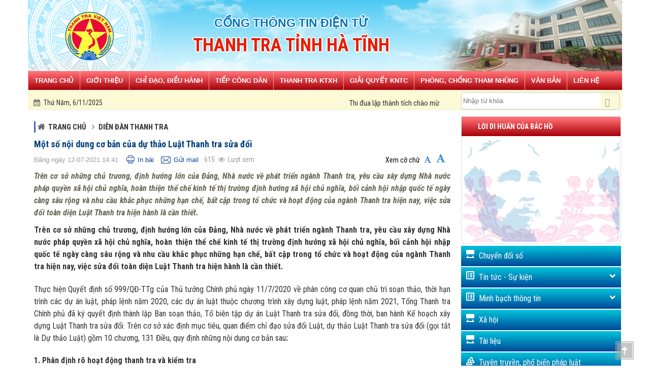

--- FILE ---
content_type: text/html; charset=UTF-8
request_url: http://thanhtratinh.hatinh.gov.vn/mot-so-noi-dung-co-ban-cua-du-thao-luat-thanh-tra-sua-doi-1638258089.html
body_size: 42555
content:


<!DOCTYPE html PUBLIC "-//W3C//DTD XHTML 1.0 Transitional//EN" "http://www.w3.org/TR/xhtml1/DTD/xhtml1-transitional.dtd">
<html xmlns="http://www.w3.org/1999/xhtml">
<head>
  <meta http-equiv="Content-Type" content="text/html; charset=utf-8" />

  <meta http-equiv="content-language" content="vi" />

  <title>Một số nội dung cơ bản của dự thảo Luật Thanh tra sửa đổi </title>

  <meta name="viewport" content="width=device-width, initial-scale=1.0, maximum-scale=1.0, user-scalable=no" />

  <link rel="shortcut icon" href="https://thanhtratinh.hatinh.gov.vn/favicons.png" type="image/x-icon" />

  <link rel="icon" href="https://thanhtratinh.hatinh.gov.vn/favicon.png" type="image/x-icon" />

    <meta property="og:image" content="https://thanhtratinh.hatinh.gov.vn/images/adfad.png" /> 
  <meta property="og:image:height"     content="366">
  <meta property="og:image:width"      content="550">
      <meta content="https://thanhtratinh.hatinh.gov.vn/mot-so-noi-dung-co-ban-cua-du-thao-luat-thanh-tra-sua-doi-1638258089.html" property="og:url"/>
  <link rel="canonical" href="https://thanhtratinh.hatinh.gov.vn/mot-so-noi-dung-co-ban-cua-du-thao-luat-thanh-tra-sua-doi-1638258089.html" />
    <meta name="description" content="Trên cơ sở những chủ trương, định hướng lớn của Đảng, Nhà nước về phát triển ngành Thanh tra, yêu cầu xây dựng Nhà nước pháp quyền xã hội chủ nghĩa, hoàn thiện thể chế kinh tế thị trường định hướng xã hội chủ nghĩa, bối cảnh hội nhập quốc tế ngày càng sâu rộng và nhu cầu khắc phục những hạn chế, bất cập trong tổ chức và hoạt động của ngành Thanh tra hiện nay, việc sửa đổi toàn diện Luật Thanh tra hiện hành là cần thiết. " />

  <meta name="keywords" itemprop="keywords" content="Trên cơ sở những chủ trương, định hướng lớn của Đảng, Nhà nước về phát triển ngành Thanh tra, yêu cầu xây dựng Nhà nước pháp quyền xã hội chủ nghĩa, hoàn thiện thể chế kinh tế thị trường định hướng xã hội chủ nghĩa, bối cảnh hội nhập quốc tế ngày càng sâu rộng và nhu cầu khắc phục những hạn chế, bất cập trong tổ chức và hoạt động của ngành Thanh tra hiện nay, việc sửa đổi toàn diện Luật Thanh tra hiện hành là cần thiết. " />

  <meta property="og:type" content="website" />

  <meta property="og:title" name="title" content="Một số nội dung cơ bản của dự thảo Luật Thanh tra sửa đổi " />

  <meta property="og:description" itemprop="description" name="description" content="Trên cơ sở những chủ trương, định hướng lớn của Đảng, Nhà nước về phát triển ngành Thanh tra, yêu cầu xây dựng Nhà nước pháp quyền xã hội chủ nghĩa, hoàn thiện thể chế kinh tế thị trường định hướng xã hội chủ nghĩa, bối cảnh hội nhập quốc tế ngày càng sâu rộng và nhu cầu khắc phục những hạn chế, bất cập trong tổ chức và hoạt động của ngành Thanh tra hiện nay, việc sửa đổi toàn diện Luật Thanh tra hiện hành là cần thiết. .." />


  <link href="https://thanhtratinh.hatinh.gov.vn/templates/1/customer/css/lib/jquery.fancybox.css" rel="stylesheet" />

  <link href="https://thanhtratinh.hatinh.gov.vn/templates/1/customer/css/lib/jAlert-v3.css" rel="stylesheet" />

  <link href="https://thanhtratinh.hatinh.gov.vn/templates/1/customer/css/lib/jquery-ui.css" rel="stylesheet"/>

  <link href="https://thanhtratinh.hatinh.gov.vn/templates/1/customer/css/lib/chosen.css" rel="stylesheet"/>

  <link href="https://thanhtratinh.hatinh.gov.vn/templates/1/customer/css/lib/ImageSelect.css" rel="stylesheet"/>



  <!-- SmartMenus core CSS (required) -->



  <link href="https://thanhtratinh.hatinh.gov.vn/templates/1/customer/css/lib/sm-core-css.css" rel="stylesheet" type="text/css" />



  <!-- "sm-simple" menu theme (optional, you can use your own CSS, too) -->



  <link href="https://thanhtratinh.hatinh.gov.vn/templates/1/customer/css/lib/sm-simple.css" rel="stylesheet" type="text/css" />

  <link href="https://thanhtratinh.hatinh.gov.vn/templates/1/customer/css/lib/style.css" rel="stylesheet"/> 

  <link rel="stylesheet" href="https://thanhtratinh.hatinh.gov.vn/templates/1/customer/css/lib/home.css" type="text/css" />

  <link rel="stylesheet" href="https://thanhtratinh.hatinh.gov.vn/templates/1/customer/owl-carousel/owl.carousel.css" type="text/css" />

  <link rel="stylesheet" href="https://thanhtratinh.hatinh.gov.vn/templates/1/customer/owl-carousel/owl.theme.css" type="text/css" />



  <link rel="stylesheet" href="https://thanhtratinh.hatinh.gov.vn/templates/1/customer/css/lib/jquery.bxslider.css" type="text/css" />

  <link rel="stylesheet" href="https://thanhtratinh.hatinh.gov.vn/templates/1/customer/css/lib/func.css" type="text/css" />

  <link rel="stylesheet" href="https://thanhtratinh.hatinh.gov.vn/templates/1/customer/css/lib/contact.css" type="text/css" />






  
  <script language="javascript" >



    var ROOT = "http://thanhtratinh.hatinh.gov.vn";



    var DIR_IMAGE = "http://thanhtratinh.hatinh.gov.vn/temp/blue/images/";



    var deviceType = "computer";



    var lang = "vi";



    var lang_js = new Array();



    var lang_js_mod = new Array();lang_js['homepage']='Trang chủ';lang_js['slogan']='Chào mừng đến với Cổng thông tin điện tử Thanh tra tỉnh Hà Tĩnh';lang_js['search_text']='Nhập từ khóa';lang_js['search_btn']='Tìm';lang_js['pages']='trang';lang_js['update_false']='Cập nhật thất bại';lang_js['update_success']='Cập nhật thành công';lang_js['select_title']='Chọn ---';lang_js['aleft_title']='Thông báo';lang_js['price_empty']='Liên hệ';lang_js['month_01']='Tháng 01';lang_js['month_02']='Tháng 02';lang_js['month_03']='Tháng 03';lang_js['month_04']='Tháng 04';lang_js['month_05']='Tháng 05';lang_js['month_06']='Tháng 06';lang_js['month_07']='Tháng 07';lang_js['month_08']='Tháng 08';lang_js['month_09']='Tháng 09';lang_js['month_10']='Tháng 10';lang_js['month_11']='Tháng 11';lang_js['month_12']='Tháng 12';lang_js['monday']='Thứ hai';lang_js['tuesday']='Thứ ba';lang_js['wednesday']='Thứ tư';lang_js['thursday']='Thứ năm';lang_js['friday']='Thứ sáu';lang_js['saturday']='Thứ bảy';lang_js['sunday']='Chủ nhật';lang_js['basket']='Giỏ hàng';lang_js['product_menu']='Danh mục sản phẩm';lang_js['news_focus']='Tin xem nhiều nhất';lang_js['news_focus_hot']='Tin hot';lang_js['footer_contact']='Hỗ trợ khách hàng';lang_js['product_focus']='Sản phẩm bán chạy';lang_js['product_new']='Sản phẩm mới';lang_js['product']='Sản phẩm';lang_js['product_highlight']='Sản phẩm nổi bật';lang_js['footer_news']='Tin tức mới';lang_js['sonline']='Online';lang_js['syesterday']='Hôm qua';lang_js['sday']='Hôm nay';lang_js['sweeklast']='Tuần trước';lang_js['sweek']='Tuần nây';lang_js['smonthlast']='Tháng trước';lang_js['smonth']='Tháng nay';lang_js['syearlast']='Năn trước';lang_js['syear']='Năm nay';lang_js['stotal']='Tổng truy cập';lang_js['signup']='Đăng ký';lang_js['signin']='Đăng nhập';lang_js['copyright']='Copyright © 2016 Ban Quản lý Vườn Quốc gia vu quang - Hà Tĩnh. All rights reserved.';lang_js['title_register_top']='ĐĂNG KÍ EMAIL ĐỂ NHẬN ĐƯỢC CÁC THÔNG TIN MỚI NHẤT';lang_js['title_register']='Mô tả ngắn về công ty';lang_js['text_register_mail']='Email của bạn';lang_js['err_in_stock']='Số lượng sản phẩm không đủ!';lang_js['err_in_stock_size']='Số lượng sản phẩm không đủ!';lang_js['delete_success']='Xóa thành công';lang_js['about_us']='Về chúng tôi';lang_js['commitment']='Cam kết';lang_js['parent']='Liên kết - Đối tác';lang_js['err_valid_input']='Không được để trống';lang_js['err_email_input']='Nhập địa chỉ email hợp lê';lang_js['emaillist_success']='Nhận thông báo thành công!';lang_js['emaillist_false']='Nhận thông báo thất bại!';lang_js['err_exists_email']='Email đã tồn tại trong hệ thống';lang_js['exist']='Còn lại';lang_js['not_available']='Sản phẩm đã hết hàng';lang_js['check_order']='Kiểm tra đơn hàng';lang_js['text_order']='Nhập mã đơn hàng';lang_js['text_phone']='Nhập điện thoại hoặc email';lang_js['check']='Kiểm tra';lang_js['comment_your']='Bình luận của bạn';lang_js['change']='Sửa';lang_js['wcoin_not_enough']='Số điểm không đủ';lang_js['err_wcoin_expires']='Số điểm đã hết hạn sử dụng';lang_js['note_use_wcoin']='Bị trừ điểm khi sử dụng mua hàng, mã đơn hàng :';lang_js['success_use_wcoin']='Sử dụng điểm thành công';lang_js['note_use_wcoin_plus']='Điểm được cộng khi mua hàng, với mã đơn hàng:';lang_js['copped']='Đã coppy ! Chia sẻ link này cho bạn bè để được hưởng hoa hồng!';lang_js['full_name']='Họ và tên';lang_js['enter_email']='Nhập địa chỉ email';lang_js['register_now']='Đăng kí ngay';lang_js['product_review']='Đánh giá sản phẩm';lang_js['buy_now']='Mua ngay';lang_js['acctive_user']='Vui lòng kiểm tra email để kích hoạt tài khoản!';lang_js['free']='Miễn phí';lang_js['calendar']='Lịch làm việc';lang_js['notification']='Thông báo';lang_js['contacts']='Danh bạ';lang_js['hotline']='Quản lý bảo vệ rừng:';lang_js['hotline2']='Cứu hộ ĐV hoang dã:';lang_js['support_online']='Hỗ trợ trực tuyến';lang_js['tour_service']='Du lịch - Dịch vụ';lang_js['tourist_destination']='Điểm - tuyến du lịch';lang_js['service']='Dịch vụ';lang_js['view_map']='Xem chi tiết';lang_js['video']='Video';lang_js['image']='Hình ảnh';lang_js['preservation']='Bảo tồn di sản';lang_js['cooperation']='Hợp tác - Tài trợ';lang_js['resources']='Tài nguyên di sản';lang_js['manager_online']='Quản lý trực tuyến';lang_js['manager_personnel']='Quản lý nhân sự';lang_js['manager_email']='Quản lý email công cụ';lang_js['manager_document']='Quản lý văn bản';lang_js['document']='Văn bản';lang_js['thematic_material']='Tài liệu chuyên đề';lang_js['administrator']='Thành viên';lang_js['booktour']='Đặt Tour';lang_js['view_more']='Xem chi tiết';lang_js['view_detail']='Xem chi tiết';lang_js['operating']='Văn bản - Điều hành';lang_js['no_have_item']='Chưa có dữ liệu';lang_js['weather']='Thời tiết';lang_js['map']='Bản đồ - vị trí';lang_js['err_invalid_captcha']='Mã bảo vệ không hợp lệ';lang_js['not_signin_download']='Vui lòng đăng nhập để download tài liệu';lang_js['not_signin_document']='Vui lòng đăng nhập để download tài liệu';lang_js['download']='Văn bản';lang_js['choose']='Chọn';lang_js['signin_fb']='Đăng nhập bằng Facebook';lang_js['signin_gg']='Đăng nhập bằng Google+';lang_js['signin_soccial']='Đăng nhập bằng tài khoản mạng xã hội';lang_js['signin_pnkb']='bằng tài khoản PNKB';lang_js['out']='Thoát';lang_js['in_db']='Hiện tại trong cơ sở dữ liệu';lang_js['total']='Tổng số';lang_js['hotline1']='Cứu hộ động vật:';lang_js['need_login']='Cần đăng nhập để sử dụng chức năng này';lang_js['nickname']='Họ và tên';lang_js['username']='Email';lang_js['your_comments']='Ý kiến của bạn (vui lòng gõ Tiếng Việt có dấu)';lang_js['enter_code']='Nhập mã xác nhận';lang_js['verification']='Mã xác nhận';lang_js['send']='Gửi';lang_js['not_rated']='Không đánh giá';lang_js['1_star']='Không tốt - 1 sao';lang_js['2_star']='Để xem lại - 2 sao';lang_js['3_star']='Tạm được - 3 sao';lang_js['4_star']='Tốt đây - 4 sao';lang_js['5_star']='Tuyệt vời - 5 sao';lang_js['enter_name']='Nhập họ và tên';lang_js['enter_phone']='Nhập số điện thoại';lang_js['success_comment']='Đăng bình luận thành công!';lang_js['db']='Cơ sở dữ liệu';lang_js['current_visitors']='Online';lang_js['visitors']='Tổng truy cập';lang_js['box_statistic']='Thống kê truy cập';lang_js['buy_file_title']='Download văn bản';lang_js['buy_file_success']='Download thành công';lang_js['list_orther']='Cùng danh mục';lang_js['hotline_top']='Liên hệ đường dây nóng';lang_js['hotline_header']='Hotline : 0919052111 - 052 677021';lang_js_mod['home'] = new Array();lang_js_mod['home']['mod_title']='Trang chủ';lang_js_mod['home']['btn_add_cart']='Giỏ hàng';lang_js_mod['home']['btn_detail']='Chi tiết';lang_js_mod['home']['weblink']='------Liên kết website------';lang_js_mod['home']['news']='Tin tức & Sự kiện';lang_js_mod['home']['product_new']='Sản phẩm mới';lang_js_mod['home']['product_focus']='Sản phẩm hot';lang_js_mod['home']['no_have_item']='no have item';



  </script>


 <!-- <script language="javascript" >

    var ROOT = "https://thanhtratinh.hatinh.gov.vn/";

    var DIR_IMAGE = "https://thanhtratinh.hatinh.gov.vn/images/";

    var deviceType = "computer";

    var lang = "vi";

    var lang_js = new Array();

    var lang_js_mod = new Array();



  </script>-->

  



<!--[if lt IE 9]> <script src="https://oss.maxcdn.com/libs/html5shiv/3.7.0/html5shiv.js"></script>

<script src="https://oss.maxcdn.com/libs/respond.js/1.3.0/respond.min.js"></script>

<script src="https://oss.maxcdn.com/respond/1.4.2/respond.min.js"></script> <![endif]-->

<link rel="alternate" hreflang="x" href="alternateURL">


<!-- Begin EMC Tracking Code -->
<script type="text/javascript">
var _govaq = window._govaq || [];
_govaq.push(['trackPageView']);
_govaq.push(['enableLinkTracking']);
(function () {
_govaq.push(['setTrackerUrl', 'https://f-emc.ngsp.gov.vn/tracking']);
_govaq.push(['setSiteId', '4728']);
var d = document,
g = d.createElement('script'),
s = d.getElementsByTagName('script')[0];
g.type = 'text/javascript';
g.async = true;
g.defer = true;
g.src = 'https://f-emc.ngsp.gov.vn/embed/gov-tracking.min.js';
s.parentNode.insertBefore(g, s);
})();
</script>
<!-- End EMC Tracking Code -->
</head>

<body>

  <div id="tth-wrapper">

    <div class="dk_off mb_banner"> 

      <a href="https://thanhtratinh.hatinh.gov.vn/"> <img src="https://thanhtratinh.hatinh.gov.vn/templates/1/customer/images/mb_banner.jpg" /></a> 
      <header class="dk_off"> 
  <a href="javascript:;" class="header-menu-btn"><span></span></a>
  <div id="tth-main-menu">
    <div class="menu-wrapper">
      <ul class="list_none  sm sm-simple" id="main-menu" data-smartmenus-id="14920743696682878">
        <li>
          <div style="display:block" class="search_box">
            <input style="-webkit-border-radius: 0;box-shadow: none;color:#333 !important" id="timkiem" class="input-search" value="" placeholder="Tìm kiếm" />
           <span onclick="timkiem('timkiem')" class="search_box_btn"></span>
         </div>
          
         <script>
           function kseacrh()
           {
             $('.search_box').toggle();
           }
           function timkiem(id) {
             window.location = "https://thanhtratinh.hatinh.gov.vn/search/" + $('#'+id).val();
           }

           function timkiempress(e) {
             if (e.keyCode == 13) {
              window.location = "https://thanhtratinh.hatinh.gov.vn/search/" + $('#timkiemdk').val();
            }
          }

        </script> 
        
      </li>
      <li class="menu_li first"><a href="https://thanhtratinh.hatinh.gov.vn/" target="_self" class="menu_link css_bo ">Trang chủ</a> </li>
             <li class="menu_li ">
        <a href="#" target="_self" class="menu_link css_bo  has-submenu" aria-haspopup="true" aria-controls="sm-14920743696682878-2" aria-expanded="false"><span class="sub-arrow"><i class="ficon-angle-right"></i></span>Giới thiệu</a>
        
                <ul class="list_none" id="sm-434" role="group" aria-hidden="true" aria-labelledby="sm-14920743696682878-1" aria-expanded="false">

                    <li class="first"><a href="http://thanhtratinh.hatinh.gov.vn/lich-su-phat-trien" target="_self"><span>Lịch sử phát triển</span></a></li>

                    <li class="first"><a href="http://thanhtratinh.hatinh.gov.vn/chuc-nang-nghiep-vu" target="_self"><span>Chức năng nghiệp vụ</span></a></li>

                    <li class="first"><a href="http://thanhtratinh.hatinh.gov.vn/to-chuc-bo-may" target="_self"><span>Tổ chức bộ máy</span></a></li>

                    <li class="first"><a href="http://thanhtratinh.hatinh.gov.vn/thanh-tra-cac-don-vi" target="_self"><span>Thanh tra các đơn vị</span></a></li>

                    <li class="first"><a href="http://thanhtratinh.hatinh.gov.vn/danh-ba-thanh-tra-tinh" target="_self"><span>Danh bạ Thanh tra tỉnh</span></a></li>

                    <li class="first"><a href="http://thanhtratinh.hatinh.gov.vn/lien-he" target="_self"><span>Liên hệ</span></a></li>

               
        </li>
      </ul>
          </li>


          <li class="menu_li ">
        <a href="#" target="_self" class="menu_link css_bo  has-submenu" aria-haspopup="true" aria-controls="sm-14920743696682878-2" aria-expanded="false"><span class="sub-arrow"><i class="ficon-angle-right"></i></span>Chỉ đạo, điều hành</a>
        
                <ul class="list_none" id="sm-469" role="group" aria-hidden="true" aria-labelledby="sm-14920743696682878-1" aria-expanded="false">

                    <li class="first"><a href="http://thanhtratinh.hatinh.gov.vn/lich-lam-viec/" target="_self"><span>Lịch làm việc</span></a></li>

                    <li class="first"><a href="http://thanhtratinh.hatinh.gov.vn/chi-dao-dieu-hanh/" target="_self"><span>Văn bản chỉ đạo, điều hành</span></a></li>

               
        </li>
      </ul>
          </li>


          <li class="menu_li ">
        <a href="#" target="_self" class="menu_link css_bo  has-submenu" aria-haspopup="true" aria-controls="sm-14920743696682878-2" aria-expanded="false"><span class="sub-arrow"><i class="ficon-angle-right"></i></span>Tiếp công dân</a>
        
                <ul class="list_none" id="sm-446" role="group" aria-hidden="true" aria-labelledby="sm-14920743696682878-1" aria-expanded="false">

                    <li class="first"><a href="http://thanhtratinh.hatinh.gov.vn/lich-tiep-cong-dan" target="_self"><span>Lịch tiếp công dân</span></a></li>

                    <li class="first"><a href="http://thanhtratinh.hatinh.gov.vn/thong-bao-ket-luan-tiep-cong-dan" target="_self"><span>Thông báo kết luận công dân</span></a></li>

                    <li class="first"><a href="http://thanhtratinh.hatinh.gov.vn/thu-tuc-hanh-chinh-linh-vuc-tiep-cong-dan" target="_self"><span>Thủ tục hành chính lĩnh vực tiếp công dân</span></a></li>

                    <li class="first"><a href="http://thanhtratinh.hatinh.gov.vn/quy-trinh-nghiep-vu-tiep-dan-va-xu-ly-don-thu" target="_self"><span>Quy trình nghiệp vụ tiếp dân và xử lý đơn thư</span></a></li>

                    <li class="first"><a href="http://thanhtratinh.hatinh.gov.vn/hoi-dap-ve-tiep-cong-dan" target="_self"><span>Hỏi đáp về tiếp công dân</span></a></li>

                    <li class="first"><a href="http://thanhtratinh.hatinh.gov.vn/lien-he" target="_self"><span>Liên hệ</span></a></li>

               
        </li>
      </ul>
          </li>


          <li class="menu_li ">
        <a href="#" target="_self" class="menu_link css_bo  has-submenu" aria-haspopup="true" aria-controls="sm-14920743696682878-2" aria-expanded="false"><span class="sub-arrow"><i class="ficon-angle-right"></i></span>Thanh tra KTXH</a>
        
                <ul class="list_none" id="sm-447" role="group" aria-hidden="true" aria-labelledby="sm-14920743696682878-1" aria-expanded="false">

                    <li class="first"><a href="http://thanhtratinh.hatinh.gov.vn/tin-thanh-tra-ktxh" target="_self"><span>Tin thanh tra KTXH</span></a></li>

                    <li class="first"><a href="http://thanhtratinh.hatinh.gov.vn/cong-khai-ket-qua-thanh-tra-ktxh" target="_self"><span>Công khai kết quả thanh tra KTXH</span></a></li>

                    <li class="first"><a href="http://thanhtratinh.hatinh.gov.vn/quy-trinh-nghiep-vu-thanh-tra-ktxh" target="_self"><span>Quy trình nghiệp vụ thanh tra KTXH</span></a></li>

               
        </li>
      </ul>
          </li>


          <li class="menu_li ">
        <a href="#" target="_self" class="menu_link css_bo  has-submenu" aria-haspopup="true" aria-controls="sm-14920743696682878-2" aria-expanded="false"><span class="sub-arrow"><i class="ficon-angle-right"></i></span>Giải quyết KNTC</a>
        
                <ul class="list_none" id="sm-448" role="group" aria-hidden="true" aria-labelledby="sm-14920743696682878-1" aria-expanded="false">

                    <li class="first"><a href="http://thanhtratinh.hatinh.gov.vn/tra-loi-don-thu-cua-cong-dan" target="_self"><span>Trả lời đơn thư của công dân</span></a></li>

                    <li class="first"><a href="http://thanhtratinh.hatinh.gov.vn/cong-bo-ket-qua-giai-quyet-kntc" target="_self"><span>Công bố kết quả giải quyết KNTC</span></a></li>

                    <li class="first"><a href="http://thanhtratinh.hatinh.gov.vn/quy-trinh-giai-quyet-kntc" target="_self"><span>Quy trình giải quyết KNTC</span></a></li>

                    <li class="first"><a href="http://thanhtratinh.hatinh.gov.vn/hoi-dap-ve-khieu-nai-to-cao" target="_self"><span>Hỏi đáp về Khiếu nại tố cáo</span></a></li>

                    <li class="first"><a href="http://thanhtratinh.hatinh.gov.vn/lien-he" target="_self"><span>Liên hệ</span></a></li>

               
        </li>
      </ul>
          </li>


          <li class="menu_li ">
        <a href="#" target="_self" class="menu_link css_bo  has-submenu" aria-haspopup="true" aria-controls="sm-14920743696682878-2" aria-expanded="false"><span class="sub-arrow"><i class="ficon-angle-right"></i></span>Phòng, chống tham nhũng</a>
        
                <ul class="list_none" id="sm-449" role="group" aria-hidden="true" aria-labelledby="sm-14920743696682878-1" aria-expanded="false">

                    <li class="first"><a href="http://thanhtratinh.hatinh.gov.vn/vu-viec-tham-nhung" target="_self"><span>Vụ việc tham nhũng</span></a></li>

                    <li class="first"><a href="http://thanhtratinh.hatinh.gov.vn/csdl-phong-chong-tham-nhung" target="_self"><span>CSDL Phòng, chống tham nhũng</span></a></li>

                    <li class="first"><a href="http://thanhtratinh.hatinh.gov.vn/ke-khai-tai-san" target="_self"><span>Kê khai tài sản</span></a></li>

                    <li class="first"><a href="http://thanhtratinh.hatinh.gov.vn/hop-tin-bao-toi-pham-tham-nhung" target="_self"><span>Hội tin báo tội phạm tham nhũng</span></a></li>

                    <li class="first"><a href="http://thanhtratinh.hatinh.gov.vn/hoi-dap-ve-phong-chong-tham-nhung" target="_self"><span>Hỏi đáp về Phòng, chống tham nhũng</span></a></li>

               
        </li>
      </ul>
          </li>


          <li class="menu_li ">
        <a href="http://thanhtratinh.hatinh.gov.vn/chi-dao-dieu-hanh/" target="_self" class="menu_link css_bo  has-submenu" aria-haspopup="true" aria-controls="sm-14920743696682878-2" aria-expanded="false"><span class="sub-arrow"><i class="ficon-angle-right"></i></span>Văn bản</a>
        
            </li>


          <li class="menu_li ">
        <a href="http://thanhtratinh.hatinh.gov.vn/lien-he/" target="_self" class="menu_link css_bo  has-submenu" aria-haspopup="true" aria-controls="sm-14920743696682878-2" aria-expanded="false"><span class="sub-arrow"><i class="ficon-angle-right"></i></span>Liên hệ</a>
        
            </li>


      
            <li class="menu_li ">
        <a href="https://thanhtratinh.hatinh.gov.vn/chuyen-doi-so" target="_self" class="menu_link css_bo  has-submenu" aria-haspopup="true" aria-controls="sm-14920743696682878-2" aria-expanded="false"><span class="sub-arrow"><i class="ficon-angle-right"></i></span>Chuyển đổi số</a>
        
            </li>


          <li class="menu_li ">
        <a href="https://thanhtratinh.hatinh.gov.vn/tin-tuc" target="_self" class="menu_link css_bo  has-submenu" aria-haspopup="true" aria-controls="sm-14920743696682878-2" aria-expanded="false"><span class="sub-arrow"><i class="ficon-angle-right"></i></span>Tin tức - Sự kiện</a>
        
                <ul class="list_none" id="sm-1054" role="group" aria-hidden="true" aria-labelledby="sm-14920743696682878-1" aria-expanded="false">

                    <li class="first"><a href="https://thanhtratinh.hatinh.gov.vn/tin-ve-cong-tac-thanh-tra" target="_self"><span>Tin về công tác thanh tra</span></a></li>

                    <li class="first"><a href="https://thanhtratinh.hatinh.gov.vn/tin-tuc-trong-tinh" target="_self"><span>Tin tức trong tỉnh</span></a></li>

                    <li class="first"><a href="https://thanhtratinh.hatinh.gov.vn/tin-trong-nuoc" target="_self"><span>Tin trong nước</span></a></li>

                    <li class="first"><a href="https://thanhtratinh.hatinh.gov.vn/tin-quoc-te" target="_self"><span>Tin quốc tế</span></a></li>

               
        </li>
      </ul>
          </li>


          <li class="menu_li ">
        <a href="https://thanhtratinh.hatinh.gov.vn/minh-bach-thong-tin" target="_self" class="menu_link css_bo  has-submenu" aria-haspopup="true" aria-controls="sm-14920743696682878-2" aria-expanded="false"><span class="sub-arrow"><i class="ficon-angle-right"></i></span>Minh bạch thông tin</a>
        
                <ul class="list_none" id="sm-1097" role="group" aria-hidden="true" aria-labelledby="sm-14920743696682878-1" aria-expanded="false">

                    <li class="first"><a href="https://thanhtratinh.hatinh.gov.vn/chien-luocquy-hoachke-hoach" target="_self"><span>Chiến lược, quy hoạch, kế hoạch</span></a></li>

                    <li class="first"><a href="https://thanhtratinh.hatinh.gov.vn/du-andau-tumua-sam-cong" target="_self"><span>Dự án, đầu tư, mua sắm công</span></a></li>

                    <li class="first"><a href="https://thanhtratinh.hatinh.gov.vn/sang-kiende-tai-khoa-hoc" target="_self"><span>Sáng kiến, Đề tài khoa học</span></a></li>

                    <li class="first"><a href="https://thanhtratinh.hatinh.gov.vn/bao-cao-thong-ke" target="_self"><span>Báo cáo - Thống kê</span></a></li>

                    <li class="first"><a href="https://thanhtratinh.hatinh.gov.vn/thu-tuc-hanh-chinh" target="_self"><span>Thủ tục hành chính</span></a></li>

                    <li class="first"><a href="https://thanhtratinh.hatinh.gov.vn/chinh-sach-uu-daiho-tro-dau-tu" target="_self"><span>Chính sách ưu đãi, hỗ trợ đầu tư</span></a></li>

                    <li class="first"><a href="https://thanhtratinh.hatinh.gov.vn/tin-cai-cach-hanh-chinh" target="_self"><span>Tin cải cách hành chính</span></a></li>

                    <li class="first"><a href="https://thanhtratinh.hatinh.gov.vn/cong-tac-to-chuc-can-bo" target="_self"><span>Công tác tổ chức cán bộ</span></a></li>

                    <li class="first"><a href="https://thanhtratinh.hatinh.gov.vn/khen-thuongxu-phat" target="_self"><span>Khen thưởng, xử phạt</span></a></li>

                    <li class="first"><a href="https://thanhtratinh.hatinh.gov.vn/thong-tin-ve-ngan-sach" target="_self"><span>Thông tin về Ngân sách</span></a></li>

               
        </li>
      </ul>
          </li>


          <li class="menu_li ">
        <a href="https://thanhtratinh.hatinh.gov.vn/xa-hoi" target="_self" class="menu_link css_bo  has-submenu" aria-haspopup="true" aria-controls="sm-14920743696682878-2" aria-expanded="false"><span class="sub-arrow"><i class="ficon-angle-right"></i></span>Xã hội</a>
        
            </li>


          <li class="menu_li ">
        <a href="https://thanhtratinh.hatinh.gov.vn/tai-lieu" target="_self" class="menu_link css_bo  has-submenu" aria-haspopup="true" aria-controls="sm-14920743696682878-2" aria-expanded="false"><span class="sub-arrow"><i class="ficon-angle-right"></i></span>Tài liệu</a>
        
            </li>


          <li class="menu_li ">
        <a href="https://thanhtratinh.hatinh.gov.vn/tuyen-truyenpho-bien-phap-luat" target="_self" class="menu_link css_bo  has-submenu" aria-haspopup="true" aria-controls="sm-14920743696682878-2" aria-expanded="false"><span class="sub-arrow"><i class="ficon-angle-right"></i></span>Tuyên truyền, phổ biến pháp luật</a>
        
            </li>


          <li class="menu_li ">
        <a href="https://thanhtratinh.hatinh.gov.vn/phan-boquan-lysu-dung-nguon-von" target="_self" class="menu_link css_bo  has-submenu" aria-haspopup="true" aria-controls="sm-14920743696682878-2" aria-expanded="false"><span class="sub-arrow"><i class="ficon-angle-right"></i></span>PB, QL, sử dụng nguồn vốn</a>
        
            </li>


          <li class="menu_li ">
        <a href="http://thanhtratinh.hatinh.gov.vn/dia-chi-tiep-nhan-phan-anh-kien-nghi-ve-quy-dinh-hanh-chinh-tren-dia-ban-tinh-ha-tinh-1598230188.html" target="_self" class="menu_link css_bo  has-submenu" aria-haspopup="true" aria-controls="sm-14920743696682878-2" aria-expanded="false"><span class="sub-arrow"><i class="ficon-angle-right"></i></span>Tiếp nhận phản ánh, kiến nghị</a>
        
            </li>


      


  </ul>
</div>

</div>
</header> 
     

      
      
     <script>
       function kseacrh()
       {
         $('.search_box').toggle();
       }
       function timkiem(id) {
         window.location = "https://thanhtratinh.hatinh.gov.vn/search/" + $('#'+id).val();
       }

       function timkiempress(e) {
         if (e.keyCode == 13) {
          window.location = "https://thanhtratinh.hatinh.gov.vn/search/" + $('#timkiemdk').val();
        }
      }

    </script> 
    

  </div>







  <header class="mb_off">




    <div class="header_bottom" style="position:relative">






      <!--begin language-->
      <div class="header_bottom" style="position:relative">



        <div style="position:relative;max-width:1170px;width: 100%;margin: auto;" >
         <img class="logo_olv" style="" src="https://thanhtratinh.hatinh.gov.vn/templates/1/customer/images/logo_ovl.png" height="140">
         <div class="brand-text">            
              <h1> Cổng thông tin điện tử</h1>     
          <h2 style="text-align: center;">Thanh tra tỉnh Hà Tĩnh</h2>
        </div>
      </div>


      <div class="top_banner" style="position:relative" >

       <ul id="top_banner" class="owl-carousel owl-theme">
        
        <li><img src="https://thanhtratinh.hatinh.gov.vn/templates/1/customer/images/banner222.jpg"  height="140"><img src="https://thanhtratinh.hatinh.gov.vn/templates/1/customer/images/banner222.jpg" height="140"></li>
        
      </ul>

    </div>


    <div class="clear"></div>

  </div>

</div>

<div class="bg_slogan">         

  <div class="slogan"> 
    <div> 

  <!-- portal 244 -->
  
  <div id="menu">
    <div class="menu-lv1">
      <ul class="left">
        <li id="Menu_0"><a class="parent " target="_top"
          href="/"> <span>Trang chủ </span> </a>
          
        </li>
                <li id="Menu_1"> <a class="parent "   target="_blank"  href="#"> <span>Giới thiệu</span> </a>
          <ul class="dropdown-menu">
                        <li class="dropdown-submenu" id="subMenu_1"> <a class="child"   href="http://thanhtratinh.hatinh.gov.vn/lich-su-phat-trien"> Lịch sử phát triển </a> </li>
                        <li class="dropdown-submenu" id="subMenu_2"> <a class="child"   href="http://thanhtratinh.hatinh.gov.vn/chuc-nang-nghiep-vu"> Chức năng nghiệp vụ </a> </li>
                        <li class="dropdown-submenu" id="subMenu_3"> <a class="child"   href="http://thanhtratinh.hatinh.gov.vn/to-chuc-bo-may"> Tổ chức bộ máy </a> </li>
                        <li class="dropdown-submenu" id="subMenu_4"> <a class="child"   href="http://thanhtratinh.hatinh.gov.vn/thanh-tra-cac-don-vi"> Thanh tra các đơn vị </a> </li>
                        <li class="dropdown-submenu" id="subMenu_5"> <a class="child"   href="http://thanhtratinh.hatinh.gov.vn/danh-ba-thanh-tra-tinh"> Danh bạ Thanh tra tỉnh </a> </li>
                        <li class="dropdown-submenu" id="subMenu_6"> <a class="child"   href="http://thanhtratinh.hatinh.gov.vn/lien-he"> Liên hệ </a> </li>
                      </ul>
        </li>
                <li id="Menu_2"> <a class="parent "   href="#"> <span>Chỉ đạo, điều hành</span> </a>
          <ul class="dropdown-menu">
                        <li class="dropdown-submenu" id="subMenu_1"> <a class="child"   href="http://thanhtratinh.hatinh.gov.vn/lich-lam-viec/"> Lịch làm việc </a> </li>
                        <li class="dropdown-submenu" id="subMenu_2"> <a class="child"   href="http://thanhtratinh.hatinh.gov.vn/chi-dao-dieu-hanh/"> Văn bản chỉ đạo, điều hành </a> </li>
                      </ul>
        </li>
                <li id="Menu_3"> <a class="parent "   href="#"> <span>Tiếp công dân</span> </a>
          <ul class="dropdown-menu">
                        <li class="dropdown-submenu" id="subMenu_1"> <a class="child"   href="http://thanhtratinh.hatinh.gov.vn/lich-tiep-cong-dan"> Lịch tiếp công dân </a> </li>
                        <li class="dropdown-submenu" id="subMenu_2"> <a class="child"   href="http://thanhtratinh.hatinh.gov.vn/thong-bao-ket-luan-tiep-cong-dan"> Thông báo kết luận công dân </a> </li>
                        <li class="dropdown-submenu" id="subMenu_3"> <a class="child"   href="http://thanhtratinh.hatinh.gov.vn/thu-tuc-hanh-chinh-linh-vuc-tiep-cong-dan"> Thủ tục hành chính lĩnh vực tiếp công dân </a> </li>
                        <li class="dropdown-submenu" id="subMenu_4"> <a class="child"   href="http://thanhtratinh.hatinh.gov.vn/quy-trinh-nghiep-vu-tiep-dan-va-xu-ly-don-thu"> Quy trình nghiệp vụ tiếp dân và xử lý đơn thư </a> </li>
                        <li class="dropdown-submenu" id="subMenu_5"> <a class="child"   href="http://thanhtratinh.hatinh.gov.vn/hoi-dap-ve-tiep-cong-dan"> Hỏi đáp về tiếp công dân </a> </li>
                        <li class="dropdown-submenu" id="subMenu_6"> <a class="child"   href="http://thanhtratinh.hatinh.gov.vn/lien-he"> Liên hệ </a> </li>
                      </ul>
        </li>
                <li id="Menu_4"> <a class="parent "   href="#"> <span>Thanh tra KTXH</span> </a>
          <ul class="dropdown-menu">
                        <li class="dropdown-submenu" id="subMenu_1"> <a class="child"   href="http://thanhtratinh.hatinh.gov.vn/tin-thanh-tra-ktxh"> Tin thanh tra KTXH </a> </li>
                        <li class="dropdown-submenu" id="subMenu_2"> <a class="child"   href="http://thanhtratinh.hatinh.gov.vn/cong-khai-ket-qua-thanh-tra-ktxh"> Công khai kết quả thanh tra KTXH </a> </li>
                        <li class="dropdown-submenu" id="subMenu_3"> <a class="child"   href="http://thanhtratinh.hatinh.gov.vn/quy-trinh-nghiep-vu-thanh-tra-ktxh"> Quy trình nghiệp vụ thanh tra KTXH </a> </li>
                      </ul>
        </li>
                <li id="Menu_5"> <a class="parent "   href="#"> <span>Giải quyết KNTC</span> </a>
          <ul class="dropdown-menu">
                        <li class="dropdown-submenu" id="subMenu_1"> <a class="child"   href="http://thanhtratinh.hatinh.gov.vn/tra-loi-don-thu-cua-cong-dan"> Trả lời đơn thư của công dân </a> </li>
                        <li class="dropdown-submenu" id="subMenu_2"> <a class="child"   href="http://thanhtratinh.hatinh.gov.vn/cong-bo-ket-qua-giai-quyet-kntc"> Công bố kết quả giải quyết KNTC </a> </li>
                        <li class="dropdown-submenu" id="subMenu_3"> <a class="child"   href="http://thanhtratinh.hatinh.gov.vn/quy-trinh-giai-quyet-kntc"> Quy trình giải quyết KNTC </a> </li>
                        <li class="dropdown-submenu" id="subMenu_4"> <a class="child"   href="http://thanhtratinh.hatinh.gov.vn/hoi-dap-ve-khieu-nai-to-cao"> Hỏi đáp về Khiếu nại tố cáo </a> </li>
                        <li class="dropdown-submenu" id="subMenu_5"> <a class="child"   href="http://thanhtratinh.hatinh.gov.vn/lien-he"> Liên hệ </a> </li>
                      </ul>
        </li>
                <li id="Menu_6"> <a class="parent "   href="#"> <span>Phòng, chống tham nhũng</span> </a>
          <ul class="dropdown-menu">
                        <li class="dropdown-submenu" id="subMenu_1"> <a class="child"   href="http://thanhtratinh.hatinh.gov.vn/vu-viec-tham-nhung"> Vụ việc tham nhũng </a> </li>
                        <li class="dropdown-submenu" id="subMenu_2"> <a class="child"   href="http://thanhtratinh.hatinh.gov.vn/csdl-phong-chong-tham-nhung"> CSDL Phòng, chống tham nhũng </a> </li>
                        <li class="dropdown-submenu" id="subMenu_3"> <a class="child"   href="http://thanhtratinh.hatinh.gov.vn/ke-khai-tai-san"> Kê khai tài sản </a> </li>
                        <li class="dropdown-submenu" id="subMenu_4"> <a class="child"   href="http://thanhtratinh.hatinh.gov.vn/hop-tin-bao-toi-pham-tham-nhung"> Hội tin báo tội phạm tham nhũng </a> </li>
                        <li class="dropdown-submenu" id="subMenu_5"> <a class="child"   href="http://thanhtratinh.hatinh.gov.vn/hoi-dap-ve-phong-chong-tham-nhung"> Hỏi đáp về Phòng, chống tham nhũng </a> </li>
                      </ul>
        </li>
                <li id="Menu_7"> <a class="parent "   href="http://thanhtratinh.hatinh.gov.vn/chi-dao-dieu-hanh/"> <span>Văn bản</span> </a>
          <ul class="dropdown-menu">
                      </ul>
        </li>
                <li id="Menu_8"> <a class="parent "   href="http://thanhtratinh.hatinh.gov.vn/lien-he/"> <span>Liên hệ</span> </a>
          <ul class="dropdown-menu">
                      </ul>
        </li>
               
      </ul>
    </div>
    
  </div>
</div>
 
    <div class="clear"></div>
  </div>

  <div class="clear"></div>

</div>
<div class="tool_bar">
  <div id="date-time">
    <span style="float: left">  <i class="fa ficon-calendar"></i><span id="ctl00_lblthu"> <span id="kclock">Loading...</span> 
    <script type="text/javascript">
     function refrClock(kclock) {
      var d = new Date();
      var s = d.getSeconds();
      var m = d.getMinutes();
      var h = d.getHours();
      var day = d.getDay();
      var date = d.getDate();
      var month = d.getMonth();
      var year = d.getFullYear();
      var days = new Array("Chủ nhật,", "Thứ Hai,", "Thứ Ba,", "Thứ Tư,", "Thứ Năm,", "Thứ Sáu,", "Thứ Bảy,");
      var months = new Array("1", "2", "3", "4", "5", "6", "7", "8", "9", "10", "11", "12");
      var am_pm;
      if (s < 10) { s = "0" + s }
        if (m < 10) { m = "0" + m }
          if (h > 12) { h -= 12; AM_PM = "pm" }
        else { AM_PM = "am" }
          if (h < 10) { h = "0" + h }
            document.getElementById(kclock).innerHTML = days[day] + " "  + date + "/" + months[month] + "/" + year;
          setTimeout("refrClock("+kclock+")", 1000);
        }
        refrClock("kclock");
      </script> 
    </span></span>
  </div>
  <div class="diemtin">
    <div class="marquee"><a href="" title="Thi đua lập thành tích chào mừng Đại hội Đảng các cấp và Đại hội Thi đua yêu nước tỉnh Hà Tĩnh lần thứ VIII">Thi đua lập thành tích chào mừng Đại hội Đảng các cấp và Đại hội Thi đua yêu nước tỉnh Hà Tĩnh lần thứ VIII</a></div>
  </div>

  <div class="dksearch_box">
   <span class="top_search">
    <input onkeypress="timkiempress(event)" id="timkiemdk" class="search" placeholder="Nhập từ khóa" name="key" type="text">
    <span onclick="timkiem('timkiemdk')" class="top_btn_search"></span> </span> 
  </div>
</div>



</header>




<div class="wrapper"> </div>
<div class="full news">
  <div class="wrapper">
    <div id="container">
      <div class="box_group">
       <div class="group_box_l">
        <div>
          <div class="box_mid">
            
            <div class="nav"></div>
            <div class="box_mid-content">
              <div id="item_detail">            
                <div class="box_mid-title" style="margin-bottom: 10px;font-size: 15px;text-transform: uppercase;font-weight: bold;padding-left: 0px;"> <a href="/"> <i class="fa ficon-home" style="font-size: 16px;"></i> </a> <a href="/" title="Trang chủ">Trang chủ</a> <i class="fa ficon-angle-right pathbrc"></i>Diễn đàn thanh tra
  </h1>
  <div class="mid_title_r"></div>
  <span class="line"></span>
  <div class="clear"></div>
</div>
<h1 id="mytitle">Một số nội dung cơ bản của dự thảo Luật Thanh tra sửa đổi</h1>
<div class="zoom_text"></div>
<div class="chi-tiet-header-info">
  <div class="chi-tiet-publish-date-wrap"> <span class="chi-tiet-publish-date">Đăng ngày 12-07-2021 14:41</span> </div>
  <div class="chi-tiet-action" > <span class="chi-tiet-action-btn hidden-xs print_now mb_off" > <i class="dng-icon-print"></i> <span class="chi-tiet-action-btn-text">In bài</span> </span> <span class="chi-tiet-action-btn" data-toggle="modal"> <i class="dng-icon-mail"></i> <a class="fancybox_pd_0" href="#sendmail"> <span class="chi-tiet-action-btn-text hidden-xs">Gửi mail</span></a> </span>
    <div style="display:none;width:600px;padding:5px;" id="sendmail">
      <div class="title_popup">Chia sẻ bài viết qua email</div>
      <div class="share_email_right">
        <p><strong style="font-size: 16px;"> Một số nội dung cơ bản của dự thảo Luật Thanh tra sửa đổi</strong></p>
      </div>
      <ul class="form_element">
        <li class="width_common">
          <input type="hidden" value="Một số nội dung cơ bản của dự thảo Luật Thanh tra sửa đổi" id="sname" />
          <input type="hidden" value="https://thanhtratinh.hatinh.gov.vn/mot-so-noi-dung-co-ban-cua-du-thao-luat-thanh-tra-sua-doi-1638258089.html" id="surl" />
          <input   class="input_form" placeholder="Email người gửi (*)" name="sender_email" id="sender_email" type="text">
          <div class="width_common txt_error" id="errorEmail">Email không đúng</div>
        </li>
        <li class="width_common">
          <input  class="input_form" placeholder="Họ tên người gửi (*)" name="sender_name" id="sender_name" type="text">
          <div class="width_common txt_error" id="errorName">Bạn chưa nhập tên người gửi</div>
        </li>
        <li class="width_common">
          <input class="input_form" placeholder="Email người nhận (*)" name="receiver_mail" id="receiver_mail" type="text">
          <div class="width_common txt_error" id="errorReceiver">Email người nhận không đúng</div>
        </li>
        <li class="width_common">
          <textarea name="message_mail" id="message_mail" class="input_form input_area" placeholder="Thông điệp gửi kèm"></textarea>
        </li>
        <li id="btn_share" class="width_common">
          <button  onclick="eshare()" type="button" class="btn_vne btn_sk btn_vne_bold btn_submit_form">Gửi</button>
          <div class="width_common txt_error" id="errorCode"></div>
        </li>
      </ul>
    </div>
    <span class="item-view"> 615 <i class="fa ficon-eye"></i> <span class="item-view">Lượt xem</span> </span> </div>
  <span class="detail-icon mb_off">Xem cỡ chữ <a href="javascript:fontPlus()"><span class="icon_large"><span class="fa ficon-font"></span></span></a> <a href="javascript:fontMinus()"><span class="icon_small"><span class="fa ficon-font"></span></span></a> </span> </div>
<div id="item-short" class="item-short">
  <p> Trên cơ sở những chủ trương, định hướng lớn của Đảng, Nhà nước về phát triển ngành Thanh tra, yêu cầu xây dựng Nhà nước pháp quyền xã hội chủ nghĩa, hoàn thiện thể chế kinh tế thị trường định hướng xã hội chủ nghĩa, bối cảnh hội nhập quốc tế ngày càng sâu rộng và nhu cầu khắc phục những hạn chế, bất cập trong tổ chức và hoạt động của ngành Thanh tra hiện nay, việc sửa đổi toàn diện Luật Thanh tra hiện hành là cần thiết. </p>
</div>
<div id="print_content" class="item-content">
  <div class="content_news"> <p style="margin-bottom:0cm; text-align:justify; margin:0cm 0cm 8pt"><b>Tr&ecirc;n cơ sở những chủ trương, định hướng lớn của Đảng, Nh&agrave; nước về ph&aacute;t triển ng&agrave;nh Thanh tra, y&ecirc;u cầu x&acirc;y dựng Nh&agrave; nước ph&aacute;p quyền x&atilde; hội chủ nghĩa, ho&agrave;n thiện thể chế kinh tế thị trường định hướng x&atilde; hội chủ nghĩa, bối cảnh hội nhập quốc tế ng&agrave;y c&agrave;ng s&acirc;u rộng v&agrave; nhu cầu khắc phục những hạn chế, bất cập trong tổ chức v&agrave; hoạt động của ng&agrave;nh Thanh tra hiện nay, việc sửa đổi to&agrave;n diện Luật Thanh tra hiện h&agrave;nh l&agrave; cần thiết.</b></p>

<p style="margin-bottom:0cm; text-align:justify; margin:0cm 0cm 8pt">Thực hiện Quyết định số 999/QĐ-TTg của Thủ tướng Ch&iacute;nh phủ ng&agrave;y 11/7/2020 về ph&acirc;n c&ocirc;ng cơ quan chủ tr&igrave; soạn thảo, thời hạn tr&igrave;nh c&aacute;c dự &aacute;n luật, ph&aacute;p lệnh năm 2020, c&aacute;c dự &aacute;n luật thuộc chương tr&igrave;nh x&acirc;y dựng luật, ph&aacute;p lệnh năm 2021, Tổng Thanh tra Ch&iacute;nh phủ đ&atilde; k&yacute; quyết định th&agrave;nh lập Ban soạn thảo, Tổ bi&ecirc;n tập dự &aacute;n Luật Thanh tra sửa đổi, đồng thời, ban h&agrave;nh Kế hoạch x&acirc;y dựng Luật Thanh tra sửa đổi. Tr&ecirc;n cơ sở x&aacute;c định mục ti&ecirc;u, quan điểm chỉ đạo sửa đổi Luật, dự thảo Luật Thanh tra sửa đổi (gọi tắt l&agrave; Dự thảo Luật) gồm 10 chương, 131 Điều, quy định những nội dung cơ bản sau<b>:</b></p>

<p style="margin-bottom:0cm; text-align:justify; margin:0cm 0cm 8pt"><b>1. Ph&acirc;n định r&otilde; hoạt động thanh tra v&agrave; kiểm tra</b></p>

<p style="margin-bottom:7.5pt; text-align:justify; margin:0cm 0cm 8pt">Hoạt động thanh tra v&agrave; kiểm tra phục vụ y&ecirc;u cầu quản l&yacute; của c&aacute;c cơ quan rất kh&aacute;c nhau về mục đ&iacute;ch, y&ecirc;u cầu, tr&igrave;nh tự, thủ tục v&agrave; hệ quả ph&aacute;p l&yacute;. Hoạt động thanh tra đ&atilde; được luật h&oacute;a v&agrave; thực hiện c&oacute; hiệu quả trong nhiều năm qua. Hoạt động kiểm tra l&agrave; hoạt động thường xuy&ecirc;n của c&aacute;c cơ quan quản l&yacute; Nh&agrave; nước. Tuy nhi&ecirc;n, chưa c&oacute; văn bản n&agrave;o ph&acirc;n định r&otilde; hoạt động thanh tra v&agrave; kiểm tra. Để tạo thuận lợi cho c&aacute;c cơ quan Nh&agrave; nước c&oacute; cơ sở ph&aacute;p l&yacute; để lựa chọn c&ocirc;ng cụ thanh tra, kiểm tra phục vụ y&ecirc;u cầu quản l&yacute;, Dự thảo Luật đ&atilde; ph&acirc;n định r&otilde; hoạt động thanh tra v&agrave; kiểm tra (Điều 9, Dự thảo Luật), cụ thể l&agrave;:</p>

<p style="margin-bottom:7.5pt; text-align:justify; margin:0cm 0cm 8pt">- Thanh tra l&agrave; hoạt động của cơ quan thanh tra Nh&agrave; nước c&oacute; thẩm quyền để xem x&eacute;t, đ&aacute;nh gi&aacute;, xử l&yacute; việc thực hiện tr&aacute;ch nhiệm quản l&yacute; Nh&agrave; nước v&agrave; kết quả thực hiện ch&iacute;nh s&aacute;ch, ph&aacute;p luật, nhiệm vụ, quyền hạn của cơ quan, tổ chức, c&aacute; nh&acirc;n nhằm n&acirc;ng cao hiệu lực, hiệu quả quản l&yacute; Nh&agrave; nước.</p>

<p style="margin-bottom:7.5pt; text-align:justify; margin:0cm 0cm 8pt">Hoạt động thanh tra bao gồm thanh tra h&agrave;nh ch&iacute;nh v&agrave; thanh tra chuy&ecirc;n ng&agrave;nh.</p>

<p style="margin-bottom:7.5pt; text-align:justify; margin:0cm 0cm 8pt">Thanh tra h&agrave;nh ch&iacute;nh xem x&eacute;t, đ&aacute;nh gi&aacute; việc thực hiện ch&iacute;nh s&aacute;ch, ph&aacute;p luật, nhiệm vụ, quyền hạn được giao của cơ quan, tổ chức, c&aacute; nh&acirc;n thuộc quyền quản l&yacute; của Thủ trưởng cơ quan quản l&yacute;.</p>

<p style="margin-bottom:7.5pt; text-align:justify; margin:0cm 0cm 8pt">Thanh tra chuy&ecirc;n ng&agrave;nh xem x&eacute;t, đ&aacute;nh gi&aacute; việc chấp h&agrave;nh ph&aacute;p luật chuy&ecirc;n ng&agrave;nh, quy định về chuy&ecirc;n m&ocirc;n &ndash; kỹ thuật, quy tắc quản l&yacute; ng&agrave;nh của cơ quan, tổ chức, c&aacute; nh&acirc;n thuộc phạm vi quản l&yacute; Nh&agrave; nước theo ng&agrave;nh, lĩnh vực.</p>

<p style="margin-bottom:7.5pt; text-align:justify; margin:0cm 0cm 8pt">- Kiểm tra l&agrave; hoạt động được thực hiện thường xuy&ecirc;n, li&ecirc;n tục của c&aacute;c cơ quan, tổ chức, đơn vị, c&aacute; nh&acirc;n được giao nhiệm vụ quản l&yacute; nhằm đ&ocirc;n đốc thực hiện chủ trương, ch&iacute;nh s&aacute;ch, ph&aacute;p luật, nhiệm vụ của cơ quan, tổ chức, c&aacute; nh&acirc;n g&oacute;p phần n&acirc;ng cao hiệu lực, hiệu quả quản l&yacute; Nh&agrave; nước; ph&aacute;t hiện, ngăn chặn v&agrave; xử l&yacute; kịp thời c&aacute;c h&agrave;nh vi vi phạm trật tự quản l&yacute;.</p>

<p style="margin-bottom:0cm; text-align:justify; margin:0cm 0cm 8pt"><b>2.&nbsp;Tr&aacute;ch nhiệm quản l&yacute; Nh&agrave; nước v&agrave; thẩm quyền tổ chức thực hiện hoạt động thanh tra của Thủ tướng Ch&iacute;nh phủ, bộ trưởng, chủ tịch Ủy ban nh&acirc;n d&acirc;n (UBND) cấp tỉnh</b></p>

<p style="margin-bottom:7.5pt; text-align:justify; margin:0cm 0cm 8pt">Dự thảo Luật đ&atilde; x&aacute;c định r&otilde; c&aacute;c chức danh c&oacute; thẩm quyền tổ chức hoạt động thanh tra gồm: Thủ tướng Ch&iacute;nh phủ; Tổng Thanh tra Ch&iacute;nh phủ; bộ trưởng, thủ trưởng cơ quan ngang bộ; chủ tịch UBND cấp tỉnh. Chỉ c&oacute; cơ quan thanh tra được th&agrave;nh lập theo quy định của Luật n&agrave;y mới được ph&eacute;p tiến h&agrave;nh hoạt động thanh tra. Bộ trưởng, chủ tịch UBND cấp tỉnh c&oacute; tr&aacute;ch nhiệm điều h&ograve;a, phối hợp hoạt động thanh tra với hoạt động kiểm tra trong phạm vi quản l&yacute; của m&igrave;nh nhằm đạt được hiệu lực quản l&yacute; Nh&agrave; nước, đồng thời kh&ocirc;ng g&acirc;y phiền h&agrave; cho đối tượng quản l&yacute;.</p>

<p style="margin-bottom:7.5pt; text-align:justify; margin:0cm 0cm 8pt">B&ecirc;n cạnh đ&oacute;, Dự thảo Luật cũng đ&atilde; quy định tr&aacute;ch nhiệm của bộ trưởng, thủ trưởng cơ quan ngang bộ, chủ tịch UBND cấp tỉnh c&oacute; tr&aacute;ch nhiệm tổ chức, chỉ đạo hoạt động thanh tra, cho &yacute; kiến chỉ đạo đối với c&aacute;c dự thảo kết luận thanh tra, xử l&yacute; kịp thời kiến nghị thanh tra v&agrave; trực tiếp chỉ đạo thực hiện kết luận thanh tra.</p>

<p style="margin-bottom:7.5pt; text-align:justify; margin:0cm 0cm 8pt">Căn cứ v&agrave;o c&aacute;c quy định của ph&aacute;p luật chuy&ecirc;n ng&agrave;nh, thủ trưởng c&aacute;c cơ quan quản l&yacute; Nh&agrave; nước c&oacute; tr&aacute;ch nhiệm tổ chức hoạt động kiểm tra thường xuy&ecirc;n để xử l&yacute; kịp thời h&agrave;nh vi vi phạm ph&aacute;p luật của tổ chức, c&aacute; nh&acirc;n, bảo đảm trật tự, hiệu quả của c&ocirc;ng t&aacute;c quản l&yacute; trong lĩnh vực v&agrave; địa b&agrave;n thuộc tr&aacute;ch nhiệm của m&igrave;nh.</p>

<p style="margin-bottom:7.5pt; text-align:justify; margin:0cm 0cm 8pt">Bộ trưởng, chủ tịch UBND cấp tỉnh c&oacute; tr&aacute;ch nhiệm tổ chức phối hợp hoạt động thanh tra của c&aacute;c cơ quan thanh tra với hoạt động kiểm tra thường xuy&ecirc;n của cơ quan quản l&yacute; trong phạm vi quản l&yacute; của bộ, ng&agrave;nh v&agrave; địa phương m&igrave;nh quản l&yacute;, bảo đảm kh&ocirc;ng tr&ugrave;ng lặp, chồng ch&eacute;o, g&acirc;y phiền h&agrave; cho cơ quan, tổ chức, c&aacute; nh&acirc;n; bảo đảm c&aacute;c hoạt động thanh tra cơ bản chỉ thực hiện theo kế hoạch, c&aacute;c hoạt động kiểm tra được thực hiện thường xuy&ecirc;n, li&ecirc;n tục.</p>

<p align="center" style="margin-bottom:0cm; text-align:center; margin:0cm 0cm 8pt"><img src="/imagess/seoworld/adfad.png" style="width:500px; height:311px" /></p>

<p align="center" style="margin-bottom:0cm; text-align:center; margin:0cm 0cm 8pt"><i>Ph&oacute; Tổng Thanh tra Ch&iacute;nh phủ Nguyễn Văn Thanh chủ tr&igrave; một cuộc họp của Tổ Bi&ecirc;n tập soạn thảo Luật Thanh tra (sửa đổi)&nbsp; thời điểm trước 6/2021. Ảnh: PV</i></p>

<p style="margin-bottom:0cm; text-align:justify; margin:0cm 0cm 8pt"><b>3. Về tổ chức, chức năng v&agrave; nhiệm vụ, quyền hạn của c&aacute;c cơ quan thanh tra theo cấp h&agrave;nh ch&iacute;nh</b></p>

<p style="margin-bottom:0cm; text-align:justify; margin:0cm 0cm 8pt"><b><i>3.1. Về tổ chức v&agrave; chức năng của c&aacute;c cơ quan thanh tra theo cấp h&agrave;nh ch&iacute;nh</i></b></p>

<p style="margin-bottom:7.5pt; text-align:justify; margin:0cm 0cm 8pt">Dự thảo Luật kế thừa c&aacute;c quy định hiện h&agrave;nh về tổ chức c&aacute;c cơ quan thanh tra Nh&agrave; nước v&agrave; thiết kế m&ocirc; h&igrave;nh c&aacute;c cơ quan thanh tra cho ph&ugrave; hợp với thực tiễn quản l&yacute; Nh&agrave; nước của c&aacute;c bộ, ng&agrave;nh, địa phương. Theo đ&oacute;, hệ thống h&agrave;nh ch&iacute;nh Nh&agrave; nước c&oacute; c&aacute;c cơ quan thanh tra: Thanh tra Ch&iacute;nh phủ; thanh tra bộ, cơ quan ngang bộ; thanh tra tổng cục, cục v&agrave; tương đương; thanh tra tỉnh, th&agrave;nh phố trực thuộc trung ương; thanh tra chuy&ecirc;n ng&agrave;nh thuộc cơ quan chuy&ecirc;n m&ocirc;n của UBND cấp tỉnh v&agrave; thanh tra huyện ở những nơi đ&aacute;p ứng được c&aacute;c ti&ecirc;u ch&iacute; th&agrave;nh lập thanh tra huyện.</p>

<p style="margin-bottom:7.5pt; text-align:justify; margin:0cm 0cm 8pt">C&aacute;c cơ quan thanh tra theo cấp h&agrave;nh ch&iacute;nh l&agrave; bộ phận của hệ thống c&aacute;c cơ quan thanh tra bao gồm: Thanh tra Ch&iacute;nh phủ; thanh tra tỉnh v&agrave; thanh tra huyện, cụ thể l&agrave;:</p>

<p style="margin-bottom:7.5pt; text-align:justify; margin:0cm 0cm 8pt">- Dự thảo Luật x&aacute;c định Thanh tra Ch&iacute;nh phủ l&agrave; cơ quan quản l&yacute; Nh&agrave; nước cao nhất của Ch&iacute;nh phủ về c&aacute;c lĩnh vực thanh tra v&agrave; thực hiện quyền thanh tra trong c&aacute;c lĩnh vực c&ocirc;ng t&aacute;c thanh tra, tiếp c&ocirc;ng d&acirc;n, giải quyết khiếu nại, tố c&aacute;o v&agrave; ph&ograve;ng, chống tham nhũng. Ngo&agrave;i những nhiệm vụ, quyền hạn theo quy định trước đ&acirc;y, dự thảo Luật nhấn mạnh quyền hạn v&agrave; tr&aacute;ch nhiệm của Thanh tra Ch&iacute;nh phủ trong kiểm so&aacute;t t&agrave;i sản, thu nhập của người c&oacute; chức vụ, quyền hạn theo tinh thần của Luật Ph&ograve;ng, chống tham nhũng 2018 v&agrave; trong c&ocirc;ng t&aacute;c tiếp c&ocirc;ng d&acirc;n.</p>

<p style="margin-bottom:7.5pt; text-align:justify; margin:0cm 0cm 8pt">- Cơ quan thanh tra cấp tỉnh: Tổ chức, sắp xếp lại c&aacute;c cơ quan thanh tra sở, thanh tra huyện v&agrave; thanh tra tỉnh theo hướng thu gọn đầu mối. Thanh tra tỉnh thực hiện thanh tra h&agrave;nh ch&iacute;nh trong phạm vi to&agrave;n tỉnh v&agrave; thực hiện thanh tra chuy&ecirc;n ng&agrave;nh đối với những lĩnh vực kh&ocirc;ng tổ chức thanh tra sở. Tr&ecirc;n cơ sở sắp xếp lại bi&ecirc;n chế thanh tra c&aacute;c huyện thuộc tỉnh, sẽ th&agrave;nh lập c&aacute;c ph&ograve;ng thanh tra thuộc thanh tra tỉnh để phụ tr&aacute;ch c&ocirc;ng t&aacute;c thanh tra theo địa b&agrave;n c&aacute;c huyện đối với những huyện kh&ocirc;ng tổ chức thanh tra huyện.</p>

<p style="margin-bottom:7.5pt; text-align:justify; margin:0cm 0cm 8pt">- Thanh tra huyện l&agrave; cơ quan của UBND cấp huyện thực hiện nhiệm vụ thanh tra h&agrave;nh ch&iacute;nh, tiếp c&ocirc;ng d&acirc;n, giải quyết khiếu nại, tố c&aacute;o v&agrave; ph&ograve;ng, chống tham nhũng theo quy định của ph&aacute;p luật. Dự thảo Luật quy định thanh tra huyện được th&agrave;nh lập ở huyện thỏa m&atilde;n một trong c&aacute;c ti&ecirc;u ch&iacute;: c&oacute; d&acirc;n số từ &hellip; d&acirc;n trở l&ecirc;n; thu ng&acirc;n s&aacute;ch b&igrave;nh qu&acirc;n 05 năm từ &hellip; trở l&ecirc;n; huyện miền n&uacute;i, bi&ecirc;n giới, hải đảo m&agrave; trung t&acirc;m h&agrave;nh ch&iacute;nh huyện c&aacute;ch trung t&acirc;m h&agrave;nh ch&iacute;nh tỉnh từ&hellip;km trở l&ecirc;n v&agrave; c&oacute; điều kiện đi lại kh&oacute; khăn.</p>

<p style="margin-bottom:7.5pt; text-align:justify; margin:0cm 0cm 8pt">Việc th&agrave;nh lập thanh tra huyện do Thủ tướng Ch&iacute;nh phủ quyết định theo đề nghị của chủ tịch UBND tỉnh sau khi thống nhất với Tổng Thanh tra Ch&iacute;nh phủ. Tại những huyện được th&agrave;nh lập thanh tra huyện theo quy định của Luật Thanh tra, tổ chức thanh tra huyện v&agrave; ban tiếp c&ocirc;ng d&acirc;n huyện được hợp nhất th&agrave;nh thanh tra huyện.</p>

<p style="margin-bottom:7.5pt; text-align:justify; margin:0cm 0cm 8pt">Tại những nơi kh&ocirc;ng tổ chức thanh tra huyện th&igrave; chức năng thanh tra do thanh tra tỉnh thực hiện; chức năng quản l&yacute; Nh&agrave; nước v&agrave; tham mưu giải quyết khiếu nại, tố c&aacute;o do ban tiếp c&ocirc;ng d&acirc;n huyện thực hiện; chức năng quản l&yacute; Nh&agrave; nước v&agrave; ph&ograve;ng, chống tham nhũng do cơ quan nội vụ thực hiện. C&aacute;c c&ocirc;ng chức thanh tra huyện một phần sẽ sắp xếp, chuyển bi&ecirc;n chế về thanh tra tỉnh v&agrave; một phần chuyển sang ban tiếp c&ocirc;ng d&acirc;n huyện.</p>

<p style="margin-bottom:7.5pt; text-align:justify; margin:0cm 0cm 8pt">- Về tổ chức ban tiếp c&ocirc;ng d&acirc;n: Luật Tiếp c&ocirc;ng d&acirc;n hiện nay quy định Ban Tiếp c&ocirc;ng d&acirc;n Trung ương thuộc Thanh tra Ch&iacute;nh phủ, ban tiếp c&ocirc;ng d&acirc;n ở cấp tỉnh, cấp huyện thuộc UBND c&ugrave;ng cấp, do một ph&oacute; ch&aacute;nh văn ph&ograve;ng phụ tr&aacute;ch. Việc tổ chức như vậy l&agrave;m cho c&ocirc;ng t&aacute;c tiếp d&acirc;n c&oacute; phần t&aacute;ch rời với c&ocirc;ng t&aacute;c giải quyết khiếu nại, tố c&aacute;o. Để khắc phục t&igrave;nh trạng n&agrave;y, Luật Thanh tra sửa đổi dự kiến sẽ đưa ban tiếp c&ocirc;ng d&acirc;n của tỉnh thuộc cơ cấu của thanh tra tỉnh do một ph&oacute; ch&aacute;nh thanh tra tỉnh l&agrave;m trưởng ban.</p>

<p style="margin-bottom:7.5pt; text-align:justify; margin:0cm 0cm 8pt">Việc quy định th&agrave;nh lập cơ quan thanh tra huyện linh hoạt dựa tr&ecirc;n c&aacute;c ti&ecirc;u ch&iacute; n&ecirc;u tr&ecirc;n bảo đảm việc sắp xếp tổ chức c&aacute;c cơ quan thanh tra ph&ugrave; hợp với t&igrave;nh h&igrave;nh thực tiễn tại c&aacute;c địa phương; tạo sự chủ động trong việc sử dụng c&ocirc;ng chức phục vụ c&aacute;c y&ecirc;u cầu, nhiệm vụ quan trọng của địa phương, n&acirc;ng cao hiệu quả sử dụng c&ocirc;ng chức v&agrave; hiệu lực, hiệu quả quản l&yacute; Nh&agrave; nước. Những địa b&agrave;n thực sự kh&ocirc;ng cần tổ chức cơ quan thanh tra, nhu cầu thanh tra của cấp huyện với cấp x&atilde; kh&ocirc;ng c&ograve;n nhiều th&igrave; chủ tịch UBND huyện vẫn c&oacute; thể sử dụng c&ocirc;ng cụ kiểm tra phục vụ y&ecirc;u cầu quản l&yacute; Nh&agrave; nước của m&igrave;nh tr&ecirc;n địa b&agrave;n.</p>

<p style="margin-bottom:0cm; text-align:justify; margin:0cm 0cm 8pt"><b><i>3.2. Về nhiệm vụ, quyền hạn của c&aacute;c cơ quan thanh tra theo cấp h&agrave;nh ch&iacute;nh</i></b></p>

<p style="margin-bottom:7.5pt; text-align:justify; margin:0cm 0cm 8pt">Tr&ecirc;n cơ sở r&agrave; so&aacute;t, tổng kết c&aacute;c quy định ph&aacute;p luật về thanh tra, tiếp c&ocirc;ng d&acirc;n, giải quyết khiếu nại, tố c&aacute;o v&agrave; ph&ograve;ng, chống tham nhũng, Ban soạn thảo đ&atilde; thiết kế nhiệm vụ, quyền hạn của c&aacute;c cơ quan thanh tra n&oacute;i chung v&agrave; c&aacute;c cơ quan thanh tra theo cấp h&agrave;nh ch&iacute;nh n&oacute;i ri&ecirc;ng theo nh&oacute;m chức năng, nhiệm vụ&nbsp; bao gồm: trong lĩnh vực thanh tra; tiếp c&ocirc;ng d&acirc;n, giải quyết khiếu nại, tố c&aacute;o v&agrave; ph&ograve;ng, chống tham nhũng. Đồng thời, ph&acirc;n định r&otilde; nhiệm vụ của cơ quan thanh tra v&agrave; nhiệm vụ của người đứng đầu cơ quan thanh tra.</p>

<p style="margin-bottom:7.5pt; text-align:justify; margin:0cm 0cm 8pt">C&aacute;c quy định n&agrave;y đảm bảo ph&ugrave; hợp, thống nhất với c&aacute;c văn bản ph&aacute;p luật c&oacute; quy định về chức năng, nhiệm vụ, quyền hạn của c&aacute;c cơ quan thanh tra Nh&agrave; nước được quy định tại Luật Thanh tra hiện h&agrave;nh, Luật Tiếp c&ocirc;ng d&acirc;n, Luật Khiếu nại, Luật Tố c&aacute;o v&agrave; Luật Ph&ograve;ng, chống tham nhũng, Luật Tổ chức Ch&iacute;nh phủ, Luật Tổ chức ch&iacute;nh quyền địa phương v&agrave; c&aacute;c văn bản ph&aacute;p luật c&oacute; li&ecirc;n quan.</p>

<p style="margin-bottom:0cm; text-align:justify; margin:0cm 0cm 8pt"><b>4. Về cơ quan thanh tra theo ng&agrave;nh</b></p>

<p style="margin-bottom:7.5pt; text-align:justify; margin:0cm 0cm 8pt">Dự thảo Luật quy định về thanh tra theo ng&agrave;nh gồm: Thanh tra bộ, thanh tra tổng cục, cục thuộc bộ v&agrave; thanh tra sở, cụ thể l&agrave;:</p>

<p style="margin-bottom:7.5pt; text-align:justify; margin:0cm 0cm 8pt">- Thanh tra bộ l&agrave; cơ quan của bộ, gi&uacute;p bộ trưởng quản l&yacute; c&ocirc;ng t&aacute;c thanh tra, tiếp c&ocirc;ng d&acirc;n, giải quyết khiếu nại, tố c&aacute;o v&agrave; ph&ograve;ng, chống tham nhũng thuộc phạm vi quản l&yacute; Nh&agrave; nước của bộ; tiến h&agrave;nh thanh tra h&agrave;nh ch&iacute;nh đối với cơ quan, tổ chức c&aacute; nh&acirc;n thuộc quyền quản l&yacute; trực tiếp của bộ trưởng; tiến h&agrave;nh thanh tra chuy&ecirc;n ng&agrave;nh trong c&aacute;c lĩnh vực kh&ocirc;ng c&oacute; tổ chức thanh tra chuy&ecirc;n ng&agrave;nh thuộc thẩm quyền quản l&yacute; Nh&agrave; nước của bộ; thực hiện nhiệm vụ tiếp c&ocirc;ng d&acirc;n, giải quyết khiếu nại, tố c&aacute;o v&agrave; ph&ograve;ng, chống tham nhũng theo quy định của ph&aacute;p luật. Thanh tra bộ chịu sự chỉ đạo, điều h&agrave;nh của bộ trưởng v&agrave; chịu sự chỉ đạo về c&ocirc;ng t&aacute;c, hướng dẫn về tổ chức, nghiệp vụ của Thanh tra Ch&iacute;nh phủ.</p>

<p style="margin-bottom:7.5pt; text-align:justify; margin:0cm 0cm 8pt">- Thanh tra tổng cục, cục l&agrave; cơ quan của tổng cục, cục để thực hiện nhiệm vụ thanh tra chuy&ecirc;n ng&agrave;nh, tiếp c&ocirc;ng d&acirc;n, giải quyết khiếu nại, tố c&aacute;o, ph&ograve;ng, chống tham nhũng theo quy định của ph&aacute;p luật. Thanh tra tổng cục, cục chịu sự chỉ đạo, điều h&agrave;nh của tổng cục trưởng, cục trưởng, sự hướng dẫn nghiệp vụ của thanh tra bộ.</p>

<p style="margin-bottom:7.5pt; text-align:justify; margin:0cm 0cm 8pt">Dự thảo Luật quy định việc th&agrave;nh lập thanh tra tổng cục, cục ở một số lĩnh vực như: T&agrave;i nguy&ecirc;n &amp; m&ocirc;i trường, t&agrave;i ch&iacute;nh, giao th&ocirc;ng, n&ocirc;ng nghiệp &amp; ph&aacute;t triển n&ocirc;ng th&ocirc;n, x&acirc;y dựng, c&ocirc;ng thương&hellip;</p>

<p style="margin-bottom:7.5pt; text-align:justify; margin:0cm 0cm 8pt">Đồng thời, tổ chức, sắp xếp lại c&aacute;c cơ quan thanh tra của c&aacute;c bộ theo hướng thanh tra bộ thực hiện thanh tra h&agrave;nh ch&iacute;nh trong phạm vi quản l&yacute; của bộ trưởng v&agrave; thực hiện thanh tra chuy&ecirc;n ng&agrave;nh đối với những lĩnh vực quản l&yacute; kh&ocirc;ng tổ chức thanh tra chuy&ecirc;n ng&agrave;nh ở c&aacute;c tổng cục, cục thuộc bộ.</p>

<p style="margin-bottom:7.5pt; text-align:justify; margin:0cm 0cm 8pt">Việc th&agrave;nh lập cơ quan thanh tra ở một số tổng cục, cục thuộc bộ để thực hiện thanh tra chuy&ecirc;n ng&agrave;nh trong phạm vi quản l&yacute; của tổng cục trưởng, cục trưởng l&agrave; cần thiết để khắc phục những bất cập trong việc giao thực hiện chức năng thanh tra chuy&ecirc;n ng&agrave;nh theo tinh thần của Luật Thanh tra 2010 v&agrave; Nghị định số 07/2012/NĐ-CP về cơ quan được giao thực hiện chức năng thanh tra chuy&ecirc;n ng&agrave;nh v&agrave; hoạt động thanh tra chuy&ecirc;n ng&agrave;nh.</p>

<p style="margin-bottom:7.5pt; text-align:justify; margin:0cm 0cm 8pt">- Thanh tra sở l&agrave; cơ quan của sở, gi&uacute;p gi&aacute;m đốc sở tiến h&agrave;nh thanh tra chuy&ecirc;n ng&agrave;nh, l&agrave;m nhiệm vụ tiếp c&ocirc;ng d&acirc;n, giải quyết khiếu nại, tố c&aacute;o, ph&ograve;ng, chống tham nhũng theo quy định của ph&aacute;p luật. Thanh tra sở chịu sự chỉ đạo, điều h&agrave;nh của gi&aacute;m đốc sở v&agrave; chịu sự chỉ đạo về c&ocirc;ng t&aacute;c, hướng dẫn về tổ chức, nghiệp vụ của thanh tra tỉnh.</p>

<p style="margin-bottom:7.5pt; text-align:justify; margin:0cm 0cm 8pt">Chỉ th&agrave;nh lập thanh tra sở l&agrave; cơ quan thanh tra chuy&ecirc;n ng&agrave;nh ở một số lĩnh vực c&oacute; nhu cầu thanh tra cao v&agrave; ảnh hưởng nhiều đến cuộc sống của người d&acirc;n v&agrave; doanh nghiệp (t&agrave;i nguy&ecirc;n v&agrave; m&ocirc;i trường; t&agrave;i ch&iacute;nh; khoa học v&agrave; c&ocirc;ng nghệ; giao th&ocirc;ng vận tải; n&ocirc;ng nghiệp v&agrave; ph&aacute;t triển n&ocirc;ng th&ocirc;n; y tế; gi&aacute;o dục; lao động, thương binh v&agrave; x&atilde; hội; kế hoạch đầu tư; c&ocirc;ng thương; th&ocirc;ng tin &ndash; truyền th&ocirc;ng; văn h&oacute;a, thể thao, du lịch; nội vụ). Việc th&agrave;nh lập thanh tra sở trong c&aacute;c cơ quan chuy&ecirc;n m&ocirc;n kh&aacute;c của UBND tỉnh do Thủ tướng Ch&iacute;nh phủ quyết định theo đề nghị của chủ tịch UBND tỉnh sau khi thống nhất với Tổng Thanh tra Ch&iacute;nh phủ.</p>

<p style="margin-bottom:7.5pt; text-align:justify; margin:0cm 0cm 8pt">Những lĩnh vực quản l&yacute; Nh&agrave; nước kh&ocirc;ng th&agrave;nh lập thanh tra sở th&igrave; chức năng thanh tra do thanh tra tỉnh thực hiện. Nhiệm vụ tiếp c&ocirc;ng d&acirc;n, giải quyết khiếu nại, tố c&aacute;o v&agrave; ph&ograve;ng, chống tham nhũng sẽ do gi&aacute;m đốc sở giao cho c&aacute;c đơn vị kh&aacute;c thuộc sở đảm nhận. Nhiều hoạt động được quy định l&agrave; thanh tra chuy&ecirc;n ng&agrave;nh hiện nay (thanh tra thường xuy&ecirc;n) thực chất l&agrave; hoạt động kiểm tra sẽ kh&ocirc;ng nằm trong hệ thống c&aacute;c cơ quan thanh tra, kh&ocirc;ng hoạt động theo quy định của Luật Thanh tra. C&aacute;c hoạt động n&agrave;y thực hiện theo c&aacute;c quy định về kiểm tra chuy&ecirc;n ng&agrave;nh nhằm mục đ&iacute;ch giữ g&igrave;n trật tự, kỷ cương c&ocirc;ng cộng m&agrave; kh&ocirc;ng cần thiết phải giao chức năng thanh tra chuy&ecirc;n ng&agrave;nh cho c&aacute;c cơ quan n&agrave;y như hiện nay, v&iacute; dụ như đội quản l&yacute; trật tự x&acirc;y dựng, đội quản l&yacute; an to&agrave;n giao th&ocirc;ng, ban vệ sinh an to&agrave;n thực phẩm&hellip; Điều n&agrave;y ho&agrave;n to&agrave;n ph&ugrave; hợp với thực tế y&ecirc;u cầu quản l&yacute; cũng như t&aacute;ch bạch giữa hoạt động thanh tra v&agrave; kiểm tra m&agrave; hiện nay đang c&oacute; sự lẫn lộn v&agrave; g&acirc;y ra sự phản ứng khi cho rằng c&oacute; qu&aacute; nhiều cơ quan tiến h&agrave;nh thanh tra, l&agrave;m ảnh hưởng đến hoạt động sản xuất kinh doanh của người d&acirc;n v&agrave; doanh nghiệp. Việc tổ chức, sắp xếp lại thanh tra sở l&agrave; ph&ugrave; hợp với tinh thần v&agrave; quy định mới đ&acirc;y về c&aacute;c cơ quan chuy&ecirc;n m&ocirc;n ở địa phương tại Nghị định số 107/2020/NĐ-CP ng&agrave;y 14/9/2020 của Ch&iacute;nh phủ sửa đổi, bổ sung một số điều của Nghị định số 24/2014/NĐ-CP ng&agrave;y 04/4/2014 của Ch&iacute;nh phủ quy định tổ chức c&aacute;c cơ quan chuy&ecirc;n m&ocirc;n thuộc UBND tỉnh, th&agrave;nh phố trực thuộc Trung ương.</p>

<p style="margin-bottom:0cm; text-align:justify; margin:0cm 0cm 8pt"><b>5. Tổ chức, hoạt động thanh tra trong c&aacute;c cơ quan kh&aacute;c của Nh&agrave; nước</b></p>

<p style="margin-bottom:7.5pt; text-align:justify; margin:0cm 0cm 8pt">Để tạo cơ sở ph&aacute;p l&yacute; cho tổ chức v&agrave; hoạt động c&aacute;c cơ quan kh&aacute;c của Nh&agrave; nước, Dự thảo Luật đ&atilde; quy định mang t&iacute;nh nguy&ecirc;n tắc như tổ chức, chức năng, nhiệm vụ của c&aacute;c cơ quan thanh tra theo nh&oacute;m c&aacute;c cơ quan c&oacute; đặc điểm chung, cụ thể l&agrave;:</p>

<p style="margin-bottom:7.5pt; text-align:justify; margin:0cm 0cm 8pt">- T&ograve;a &aacute;n nh&acirc;n d&acirc;n Tối cao (TANDTC), Viện Kiểm s&aacute;t nh&acirc;n d&acirc;n Tối cao (VKSNDTC), Kiểm to&aacute;n Nh&agrave; nước th&agrave;nh lập cơ quan thanh tra gi&uacute;p Ch&aacute;nh &aacute;n TANDTC, Viện trưởng VKSNDTC, Tổng Kiểm to&aacute;n Nh&agrave; nước thực hiện nhiệm vụ thanh tra nội bộ, tiếp c&ocirc;ng d&acirc;n, giải quyết khiếu nại, tố c&aacute;o v&agrave; ph&ograve;ng, chống tham nhũng thuộc thẩm quyền, tr&aacute;ch nhiệm của TANDTC, VKSNDTC, Kiểm to&aacute;n Nh&agrave; nước.</p>

<p style="margin-bottom:7.5pt; text-align:justify; margin:0cm 0cm 8pt">Ch&aacute;nh &aacute;n TANDTC, Viện trưởng VKSNDTC, Tổng Kiểm to&aacute;n Nh&agrave; nước căn cứ v&agrave;o quy định của Luật n&agrave;y ban h&agrave;nh theo thẩm quyền hoặc tr&igrave;nh cơ quan c&oacute; thẩm quyền ban h&agrave;nh quy định về chức năng, nhiệm vụ, tổ chức v&agrave; hoạt động thanh tra của TANDTC, VKSNDTC, Kiểm to&aacute;n Nh&agrave; nước.</p>

<p style="margin-bottom:7.5pt; text-align:justify; margin:0cm 0cm 8pt">- Bảo hiểm x&atilde; hội Việt Nam th&agrave;nh lập cơ quan thanh tra để thực hiện chức năng thanh tra chuy&ecirc;n ng&agrave;nh trong c&aacute;c lĩnh vực quản l&yacute; của Bảo hiểm x&atilde; hội Việt Nam.</p>

<p style="margin-bottom:7.5pt; text-align:justify; margin:0cm 0cm 8pt">- Ủy ban Quản l&yacute; vốn Nh&agrave; nước tại doanh nghiệp th&agrave;nh lập cơ quan thanh tra để thực hiện chức năng thanh tra chuy&ecirc;n ng&agrave;nh quản l&yacute; vốn Nh&agrave; nước tại doanh nghiệp.</p>

<p style="margin-bottom:7.5pt; text-align:justify; margin:0cm 0cm 8pt">Cơ quan thanh tra của Bảo hiểm x&atilde; hội Việt Nam, Ủy ban Quản l&yacute; vốn Nh&agrave; nước tại doanh nghiệp c&oacute; tr&aacute;ch nhiệm gi&uacute;p Tổng Gi&aacute;m đốc Bảo hiểm x&atilde; hội Việt Nam, Chủ tịch Ủy ban Quản l&yacute; vốn Nh&agrave; nước tại doanh nghiệp thực hiện c&aacute;c nhiệm vụ tiếp c&ocirc;ng d&acirc;n, giải quyết khiếu nại, tố c&aacute;o v&agrave; ph&ograve;ng, chống tham nhũng theo quy định của ph&aacute;p luật.</p>

<p style="margin-bottom:7.5pt; text-align:justify; margin:0cm 0cm 8pt">- Đ&agrave;i truyền h&igrave;nh Việt Nam, Đ&agrave;i tiếng n&oacute;i Việt Nam, Th&ocirc;ng tấn x&atilde; Việt Nam, Học viện Ch&iacute;nh trị quốc gia Hồ Ch&iacute; Minh, Viện H&agrave;n l&acirc;m Khoa học X&atilde; hội Việt Nam, Viện H&agrave;n l&acirc;m Khoa học v&agrave; C&ocirc;ng nghệ Việt Nam, Đại học quốc gia H&agrave; Nội, Đại học quốc gia th&agrave;nh phố Hồ Ch&iacute; Minh th&agrave;nh lập cơ quan thanh tra để gi&uacute;p thủ trưởng thực hiện nhiệm vụ thanh tra nội bộ, tiếp c&ocirc;ng d&acirc;n, giải quyết khiếu nại, tố c&aacute;o v&agrave; ph&ograve;ng, chống tham nhũng theo quy định của ph&aacute;p luật.</p>

<p style="margin-bottom:7.5pt; text-align:justify; margin:0cm 0cm 8pt">Để đảm bảo hiệu quả tổ chức v&agrave; hoạt động của c&aacute;c cơ quan thanh tra trong c&aacute;c cơ quan kh&aacute;c của Nh&agrave; nước, dự thảo Luật quy định Ch&iacute;nh phủ quy định chức năng, nhiệm vụ, cơ cấu, tổ chức v&agrave; hoạt động của Thanh tra Bảo hiểm x&atilde; hội Việt Nam, Thanh tra quản l&yacute; vốn Nh&agrave; nước tại doanh nghiệp, Thanh tra Đ&agrave;i truyền h&igrave;nh Việt Nam, Thanh tra Đ&agrave;i tiếng n&oacute;i Việt Nam, Thanh tra Th&ocirc;ng tấn x&atilde; Việt Nam, Thanh tra Học viện Ch&iacute;nh trị quốc gia Hồ Ch&iacute; Minh, Thanh tra Viện H&agrave;n l&acirc;m Khoa học X&atilde; hội Việt Nam, Thanh tra Viện H&agrave;n l&acirc;m Khoa học v&agrave; C&ocirc;ng nghệ Việt Nam, Thanh tra Đại học quốc gia H&agrave; Nội, Thanh tra Đại học quốc gia th&agrave;nh phố Hồ Ch&iacute; Minh v&agrave; chế độ ch&iacute;nh s&aacute;ch đối với c&ocirc;ng chức, vi&ecirc;n chức thực hiện c&aacute;c nhiệm vụ thanh tra tại cơ quan n&oacute;i tr&ecirc;n.</p>

<p style="margin-bottom:0cm; text-align:justify; margin:0cm 0cm 8pt"><b>6.&nbsp;Thanh tra vi&ecirc;n</b></p>

<p style="margin-bottom:7.5pt; text-align:justify; margin:0cm 0cm 8pt">Để g&oacute;p phần n&acirc;ng cao chất lượng, hiệu quả c&ocirc;ng t&aacute;c thanh tra Dự thảo Luật Thanh tra (gọi tắt l&agrave; Dự thảo Luật) thiết kế một chương quy định về thanh tra vi&ecirc;n, trong đ&oacute; quy định:</p>

<p style="margin-bottom:7.5pt; text-align:justify; margin:0cm 0cm 8pt">- Thanh tra vi&ecirc;n l&agrave; c&ocirc;ng chức, sĩ quan Qu&acirc;n đội nh&acirc;n d&acirc;n, sĩ quan C&ocirc;ng an nh&acirc;n d&acirc;n được bổ nhiệm v&agrave;o ngạch thanh tra để thực hiện c&aacute;c nhiệm vụ thanh tra theo quy định của ph&aacute;p luật. C&aacute;c ngạch thanh tra vi&ecirc;n bao gồm thanh tra vi&ecirc;n, thanh tra vi&ecirc;n ch&iacute;nh, thanh tra vi&ecirc;n cao cấp. Tổng Thanh tra Ch&iacute;nh phủ bổ nhiệm, miễn nhiệm thanh tra vi&ecirc;n cao cấp. Thanh tra vi&ecirc;n v&agrave; thanh tra vi&ecirc;n ch&iacute;nh do bộ trưởng, chủ tịch ủy ban nh&acirc;n d&acirc;n cấp tỉnh bổ nhiệm theo thẩm quyền quản l&yacute; c&ocirc;ng chức. Đối với những ng&agrave;nh, lĩnh vực đặc th&ugrave; c&oacute; cơ quan thanh tra được th&agrave;nh lập theo quy định của Điều ước quốc tế th&igrave; Thủ tướng Ch&iacute;nh phủ bổ nhiệm thanh tra vi&ecirc;n đặc biệt theo đề nghị của bộ trưởng v&agrave; Tổng Thanh tra Ch&iacute;nh phủ. Thanh tra vi&ecirc;n phải tu&acirc;n thủ ph&aacute;p luật, chịu tr&aacute;ch nhiệm trước thủ trưởng cơ quan quản l&yacute; trực tiếp v&agrave; trước ph&aacute;p luật về thực hiện nhiệm vụ, quyền hạn được giao. Thanh tra vi&ecirc;n được cấp trang phục thanh tra, thẻ thanh tra.</p>

<p style="margin-bottom:7.5pt; text-align:justify; margin:0cm 0cm 8pt">- Về ti&ecirc;u chuẩn thanh tra vi&ecirc;n:</p>

<p style="margin-bottom:7.5pt; text-align:justify; margin:0cm 0cm 8pt">+ Trung th&agrave;nh với Tổ quốc v&agrave; Hiến ph&aacute;p nước Cộng h&ograve;a x&atilde; hội chủ nghĩa Việt Nam; c&oacute; phẩm chất đạo đức tốt, c&oacute; &yacute; thức tr&aacute;ch nhiệm, li&ecirc;m khiết, trung thực, c&ocirc;ng minh, kh&aacute;ch quan;</p>

<p style="margin-bottom:7.5pt; text-align:justify; margin:0cm 0cm 8pt">+ Tốt nghiệp đại học, c&oacute; kiến thức quản l&yacute; Nh&agrave; nước v&agrave; am hiểu ph&aacute;p luật; đối với thanh tra vi&ecirc;n chuy&ecirc;n ng&agrave;nh c&ograve;n phải c&oacute; kiến thức chuy&ecirc;n m&ocirc;n về chuy&ecirc;n ng&agrave;nh đ&oacute;;</p>

<p style="margin-bottom:7.5pt; text-align:justify; margin:0cm 0cm 8pt">+ Được Tổng Thanh tra Ch&iacute;nh phủ cấp chứng chỉ bồi dưỡng về nghiệp vụ thanh tra ph&ugrave; hợp với c&aacute;c ngạch thanh tra vi&ecirc;n;</p>

<p style="margin-bottom:7.5pt; text-align:justify; margin:0cm 0cm 8pt">+ C&oacute; &iacute;t nhất 02 năm l&agrave;m c&ocirc;ng t&aacute;c thanh tra (kh&ocirc;ng kể thời gian tập sự), trừ trường hợp l&agrave; c&aacute;n bộ, c&ocirc;ng chức, vi&ecirc;n chức, sĩ quan Qu&acirc;n đội nh&acirc;n d&acirc;n, sĩ quan C&ocirc;ng an nh&acirc;n d&acirc;n c&ocirc;ng t&aacute;c ở cơ quan, tổ chức, đơn vị kh&aacute;c từ 05 năm trở l&ecirc;n chuyển sang cơ quan thanh tra Nh&agrave; nước&hellip;</p>

<p style="margin-bottom:7.5pt; text-align:justify; margin:0cm 0cm 8pt">C&aacute;c quy định về ti&ecirc;u chuẩn đối với Thanh tra vi&ecirc;n nhằm n&acirc;ng cao ti&ecirc;u chuẩn đối với c&ocirc;ng chức l&agrave;m nhiệm vụ thanh tra. C&ugrave;ng với việc ho&agrave;n thiện c&aacute;c quy định ph&aacute;p luật về thanh tra v&agrave; việc đ&agrave;o tạo, bồi dưỡng nghiệp vụ thanh tra, ng&agrave;nh Thanh tra hướng tới x&acirc;y dựng đội ngũ c&ocirc;ng chức thanh tra ch&iacute;nh quy, chuy&ecirc;n nghiệp, đ&aacute;p ứng y&ecirc;u cầu nhiệm vụ thanh tra, đồng thời phục vụ tốt y&ecirc;u cầu quản l&yacute; Nh&agrave; nước của c&aacute;c cơ quan quản l&yacute; Nh&agrave; nước.</p>

<p style="margin-bottom:0cm; text-align:justify; margin:0cm 0cm 8pt"><b>7.&nbsp;Hoạt động thanh tra</b></p>

<p style="margin-bottom:7.5pt; text-align:justify; margin:0cm 0cm 8pt">Đ&acirc;y l&agrave; một trong những nội dung quan trọng của Dự thảo Luật. Kế thừa những mặt t&iacute;ch cực của Luật Thanh tra hiện h&agrave;nh, luật h&oacute;a những quy định đ&atilde; được thực hiện c&oacute; hiệu quả thời gian qua, Dự thảo Luật đ&atilde; quy định hoạt động thanh tra tại Chương V, cụ thể l&agrave;:</p>

<p style="margin-bottom:7.5pt; text-align:justify; margin:0cm 0cm 8pt">- Những quy định chung trong hoạt động thanh tra gồm x&acirc;y dựng, định hướng hoạt động thanh tra, kế hoạch thanh tra; h&igrave;nh thức thanh tra; thời hạn thanh tra; căn cứ ra quyết định thanh tra; tr&aacute;ch nhiệm của thủ trưởng cơ quan quản l&yacute; Nh&agrave; nước, người ra quyết định thanh tra, trưởng đo&agrave;n thanh tra; bảo đảm kỷ cương, kỷ luật trong hoạt động thanh tra; xử l&yacute; h&agrave;nh vi vi phạm ph&aacute;p luật của người ra quyết định thanh tra, th&agrave;nh vi&ecirc;n đo&agrave;n thanh tra; xử l&yacute; chồng ch&eacute;o, tr&ugrave;ng lắp trong qu&aacute; tr&igrave;nh thanh tra.</p>

<p style="margin-bottom:7.5pt; text-align:justify; margin:0cm 0cm 8pt">Đặc biệt, việc x&acirc;y dựng, ban h&agrave;nh định hướng hoạt động thanh tra hằng năm, kế hoạch thanh tra đ&atilde; được quy định cụ thể theo hướng c&ocirc;ng khai, minh bạch, v&iacute; dụ như Dự thảo Luật đ&atilde; x&aacute;c định việc x&acirc;y dựng định hướng hoạt động thanh tra, kế hoạch thanh tra nhằm bảo đảm cho hoạt động thanh tra c&oacute; trọng t&acirc;m, trọng điểm, tr&aacute;nh chồng ch&eacute;o, tr&ugrave;ng lặp trong hoạt động giữa c&aacute;c cơ quan thanh tra v&agrave; giữa cơ quan thanh tra với c&aacute;c cơ quan kiểm tra, kiểm to&aacute;n, gi&aacute;m s&aacute;t, g&oacute;p phần n&acirc;ng cao hiệu quả, hiệu lực của c&ocirc;ng t&aacute;c quản l&yacute; Nh&agrave; nước. Định hướng hoạt động thanh tra hằng năm được x&acirc;y dựng căn cứ v&agrave;o y&ecirc;u cầu của nhiệm vụ ph&aacute;t triển kinh tế-x&atilde; hội của Ch&iacute;nh phủ v&agrave; việc tăng cường tr&aacute;ch nhiệm, kỷ cương, kỷ luật quản l&yacute; Nh&agrave; nước trong c&aacute;c lĩnh vực. Kế hoạch thanh tra được x&acirc;y dựng căn cứ v&agrave;o định hướng hoạt động thanh tra hằng năm cũng như y&ecirc;u cầu của nhiệm vụ ph&aacute;t triển kinh tế-x&atilde; hội v&agrave; c&ocirc;ng t&aacute;c quản l&yacute; thuộc phạm vi quản l&yacute; của lĩnh vực v&agrave; địa phương...</p>

<p style="margin-bottom:7.5pt; text-align:justify; margin:0cm 0cm 8pt">- Quy định cụ thể về đo&agrave;n thanh tra: Dự thảo Luật đ&atilde; quy định việc ra quyết định thanh tra v&agrave; th&agrave;nh lập đo&agrave;n thanh tra; nhiệm vụ, quyền hạn của trưởng đo&agrave;n thanh tra; nhiệm vụ, quyền hạn của th&agrave;nh vi&ecirc;n đo&agrave;n thanh tra, theo đ&oacute;:</p>

<p style="margin-bottom:7.5pt; text-align:justify; margin:0cm 0cm 8pt">+ Thủ trưởng cơ quan thanh tra phải ra quyết định thanh tra, th&agrave;nh lập đo&agrave;n thanh tra để thực hiện nhiệm vụ thanh tra. Đo&agrave;n thanh tra c&oacute; trưởng đo&agrave;n thanh tra, ph&oacute; trưởng đo&agrave;n thanh tra (nếu cần thiết), th&agrave;nh vi&ecirc;n đo&agrave;n thanh tra. Ph&oacute; trưởng đo&agrave;n thanh tra c&oacute; tr&aacute;ch nhiệm gi&uacute;p trưởng đo&agrave;n thanh tra thực hiện nhiệm vụ được giao, phụ tr&aacute;ch một số hoạt động của đo&agrave;n thanh tra khi được trưởng đo&agrave;n thanh tra giao. Th&agrave;nh vi&ecirc;n đo&agrave;n thanh tra thực hiện nhiệm vụ theo sự ph&acirc;n c&ocirc;ng của trưởng đo&agrave;n thanh tra. Trưởng đo&agrave;n thanh tra, th&agrave;nh vi&ecirc;n đo&agrave;n thanh tra phải l&agrave; người c&oacute; phẩm chất đạo đức v&agrave; chuy&ecirc;n m&ocirc;n tốt, kh&ocirc;ng c&oacute; xung đột lợi &iacute;ch khi thực hiện nhiệm vụ thanh tra. Người ra quyết định thanh tra c&oacute; thể thay đổi trưởng đo&agrave;n thanh tra, th&agrave;nh vi&ecirc;n đo&agrave;n thanh tra khi cần thiết. Ch&iacute;nh phủ quy định cụ thể c&aacute;c trường hợp thay đổi trưởng đo&agrave;n thanh tra, th&agrave;nh vi&ecirc;n đo&agrave;n thanh tra.</p>

<p style="margin-bottom:7.5pt; text-align:justify; margin:0cm 0cm 8pt">+ Trong qu&aacute; tr&igrave;nh thanh tra, trưởng đo&agrave;n thanh tra c&oacute; nhiệm vụ, quyền hạn: Tổ chức, chỉ đạo c&aacute;c th&agrave;nh vi&ecirc;n đo&agrave;n thanh tra thực hiện đ&uacute;ng nội dung quyết định thanh tra; kiến nghị với người ra quyết định thanh tra &aacute;p dụng biện ph&aacute;p thuộc nhiệm vụ, quyền hạn của người ra quyết định thanh tra; y&ecirc;u cầu đối tượng thanh tra cung cấp th&ocirc;ng tin, t&agrave;i liệu, b&aacute;o c&aacute;o bằng văn bản, giải tr&igrave;nh về vấn đề li&ecirc;n quan đến nội dung thanh tra; khi cần thiết c&oacute; thể tiến h&agrave;nh kiểm k&ecirc; t&agrave;i sản li&ecirc;n quan đến nội dung thanh tra của đối tượng thanh tra&hellip;</p>

<p style="margin-bottom:0cm; text-align:justify; margin:0cm 0cm 8pt">+ Trong qu&aacute; tr&igrave;nh thanh tra,<b>&nbsp;</b>th&agrave;nh vi&ecirc;n đo&agrave;n thanh tra c&oacute; nhiệm vụ, quyền hạn:<b>&nbsp;</b>Thực hiện nhiệm vụ theo sự ph&acirc;n c&ocirc;ng của trưởng đo&agrave;n thanh tra; y&ecirc;u cầu đối tượng thanh tra cung cấp th&ocirc;ng tin, t&agrave;i liệu, b&aacute;o c&aacute;o bằng văn bản, giải tr&igrave;nh về vấn đề li&ecirc;n quan đến nội dung thanh tra; y&ecirc;u cầu cơ quan, tổ chức, c&aacute; nh&acirc;n c&oacute; th&ocirc;ng tin, t&agrave;i liệu li&ecirc;n quan đến nội dung thanh tra cung cấp th&ocirc;ng tin, t&agrave;i liệu đ&oacute;.</p>

<p style="margin-bottom:7.5pt; text-align:justify; margin:0cm 0cm 8pt">- Chuẩn bị thanh tra: Dự thảo Luật đ&atilde; luật h&oacute;a quy tr&igrave;nh nghiệp vụ chuẩn bị thanh tra đ&atilde; được thể hiện trong c&aacute;c văn bản hướng dẫn nghiệp vụ của ng&agrave;nh Thanh tra. Những nội dung n&agrave;y đ&atilde; chứng minh t&iacute;nh hợp l&yacute; trong qu&aacute; tr&igrave;nh c&aacute;c cơ quan thanh tra thực hiện hoạt động chuẩn bị thanh tra. Hoạt động chuẩn bị thanh tra bao gồm: Thu thập th&ocirc;ng tin, t&agrave;i liệu; việc ra quyết định thanh tra, gửi quyết định thanh tra cho đối tượng thanh tra; việc x&acirc;y dựng, ph&ecirc; duyệt, phổ biến kế hoạch tiến h&agrave;nh thanh tra; x&acirc;y dựng đề cương y&ecirc;u cầu đối tượng thanh tra b&aacute;o c&aacute;o; th&ocirc;ng b&aacute;o việc c&ocirc;ng bố quyết định thanh tra.</p>

<p style="margin-bottom:7.5pt; text-align:justify; margin:0cm 0cm 8pt">- Tiến h&agrave;nh thanh tra: Dự thảo Luật quy định cụ thể việc tiến h&agrave;nh thanh tra của c&aacute;c cơ quan thanh tra Nh&agrave; nước th&ocirc;ng qua hoạt động của đo&agrave;n thanh tra như việc c&ocirc;ng bố quyết định thanh tra; x&aacute;c định địa điểm, thời gian l&agrave;m việc của đo&agrave;n thanh tra; việc thu thập th&ocirc;ng tin, t&agrave;i liệu li&ecirc;n quan đến nội dung thanh tra; kiểm tra, x&aacute;c minh th&ocirc;ng tin, t&agrave;i liệu; việc xử l&yacute; sai phạm trong qu&aacute; tr&igrave;nh thanh tra&hellip; Đặc biệt, Dự thảo Luật đ&atilde; bổ sung một số quy định nhằm th&aacute;o gỡ kh&oacute; khăn trong c&ocirc;ng t&aacute;c thanh tra hiện nay như quy định về sửa đổi, bổ sung kế hoạch tiến h&agrave;nh thanh tra (Điều 70); việc tạm dừng cuộc thanh tra (Điều 73); việc đ&igrave;nh chỉ cuộc thanh tra (Điều 74)&hellip;</p>

<p style="margin-bottom:7.5pt; text-align:justify; margin:0cm 0cm 8pt">- Thực hiện quyền trong hoạt động thanh tra: Nhằm bảo đảm cho c&aacute;c cơ quan thanh tra, đo&agrave;n thanh tra ho&agrave;n th&agrave;nh nhiệm vụ thanh tra, Dự thảo Luật đ&atilde; quy định cụ thể nhiệm vụ, quyền hạn của người ra quyết định thanh tra; c&aacute;c quyền trong hoạt động thanh tra của trưởng đo&agrave;n thanh tra; th&agrave;nh vi&ecirc;n đo&agrave;n thanh tra. Đồng thời, x&aacute;c định nghĩa vụ cung cấp th&ocirc;ng tin, t&agrave;i liệu, b&aacute;o c&aacute;o, giải tr&igrave;nh của đối tượng thanh tra v&agrave; c&aacute;c cơ quan, tổ chức, c&aacute; nh&acirc;n c&oacute; li&ecirc;n quan&hellip;</p>

<p style="margin-bottom:7.5pt; text-align:justify; margin:0cm 0cm 8pt">- Kết th&uacute;c cuộc thanh tra: Dự thảo Luật quy định cụ thể sau khi kết th&uacute;c cuộc thanh tra, trưởng đo&agrave;n thanh tra phải c&oacute; văn bản b&aacute;o c&aacute;o kết quả thanh tra gửi tới người ra quyết định thanh tra. Người ra quyết định thanh tra xem x&eacute;t, đ&aacute;nh gi&aacute; c&aacute;c nội dung trong b&aacute;o c&aacute;o kết quả thanh tra v&agrave; chỉ đạo trưởng đo&agrave;n thanh tra x&acirc;y dựng dự thảo kết luận thanh tra tr&igrave;nh người ra quyết định thanh tra&hellip; Dự thảo Luật đ&atilde; c&oacute; những quy định mới li&ecirc;n quan đến việc thẩm định dự thảo kết luận thanh tra (Điều 88)&hellip;</p>

<p style="margin-bottom:7.5pt; text-align:justify; margin:0cm 0cm 8pt">- Gi&aacute;m s&aacute;t hoạt động đo&agrave;n thanh tra: Để bảo đảm hoạt động của đo&agrave;n thanh tra đ&uacute;ng ph&aacute;p luật, n&acirc;ng cao hiệu quả c&ocirc;ng t&aacute;c thanh tra; kịp thời ph&aacute;t hiện v&agrave; xử l&yacute; c&aacute;c h&agrave;nh vi vi phạm trong hoạt động thanh tra, Dự thảo Luật đ&atilde; quy định một mục về gi&aacute;m s&aacute;t hoạt động của đo&agrave;n thanh tra trong chương hoạt động thanh tra. Trong đ&oacute; quy định r&otilde; tr&aacute;ch nhiệm của người ra quyết định thanh tra, thủ trưởng cơ quan, đơn vị quản l&yacute; trực tiếp c&ocirc;ng chức tham gia đo&agrave;n thanh tra; nội dung gi&aacute;m s&aacute;t hoạt động đo&agrave;n thanh tra; nhiệm vụ, quyền hạn của người thực hiện gi&aacute;m s&aacute;t; tr&aacute;ch nhiệm của trưởng đo&agrave;n thanh tra, th&agrave;nh vi&ecirc;n đo&agrave;n thanh tra trong hoạt động gi&aacute;m s&aacute;t; tổ chức việc gi&aacute;m s&aacute;t, b&aacute;o c&aacute;o gi&aacute;m s&aacute;t&hellip;</p>

<p style="margin-bottom:0cm; text-align:justify; margin:0cm 0cm 8pt"><b>8.&nbsp;Phối hợp trong hoạt động thanh tra v&agrave;&nbsp;việc xử l&yacute; chống chồng ch&eacute;o, tr&ugrave;ng lặp trong hoạt động thanh tra, giữa thanh tra v&agrave; kiểm to&aacute;n</b></p>

<p style="margin-bottom:7.5pt; text-align:justify; margin:0cm 0cm 8pt">Dự thảo Luật đ&atilde; x&aacute;c định cụ thể c&aacute;c nguy&ecirc;n tắc để tr&aacute;nh chồng ch&eacute;o, tr&ugrave;ng lặp trong hoạt động thanh tra v&agrave; giữa hoạt động thanh tra với hoạt động kiểm to&aacute;n khi x&acirc;y dựng kế hoạch v&agrave; trong qu&aacute; tr&igrave;nh triển khai thực hiện.</p>

<p style="margin-bottom:7.5pt; text-align:justify; margin:0cm 0cm 8pt">Về chồng ch&eacute;o, tr&ugrave;ng lắp trong hoạt động thanh tra: Quy định bộ, tỉnh chỉ c&oacute; một kế hoạch thanh tra do bộ trưởng, chủ tịch ủy ban nh&acirc;n d&acirc;n tỉnh ban h&agrave;nh. Kế hoạch thanh tra của bộ, của tỉnh được x&acirc;y dựng tr&ecirc;n cơ sở định hướng chương tr&igrave;nh thanh tra v&agrave; hướng dẫn của Thanh tra Ch&iacute;nh phủ. Trong qu&aacute; tr&igrave;nh thực hiện, nếu c&oacute; sự chồng ch&eacute;o, tr&ugrave;ng lặp th&igrave; cơ quan thanh tra cấp tr&ecirc;n sẽ thực hiện nội dung thanh tra đ&oacute;.</p>

<p style="margin-bottom:7.5pt; text-align:justify; margin:0cm 0cm 8pt">Về chồng ch&eacute;o, tr&ugrave;ng lặp giữa hoạt động thanh tra v&agrave; hoạt động kiểm to&aacute;n: Dự thảo Luật quy định cụ thể về tr&aacute;ch nhiệm của Thanh tra Ch&iacute;nh phủ v&agrave; Kiểm to&aacute;n Nh&agrave; nước phải c&oacute; đ&aacute;nh gi&aacute;, tổng kết kết quả c&ocirc;ng t&aacute;c thanh tra, kiểm to&aacute;n để c&oacute; căn cứ x&acirc;y dựng kế hoạch cho năm tiếp theo. Việc x&acirc;y dựng kế hoạch thanh tra, kiểm to&aacute;n hằng năm phải c&oacute; sự trao đổi, thống nhất giữa Tổng Thanh tra Ch&iacute;nh phủ v&agrave; Tổng Kiểm to&aacute;n Nh&agrave; nước, thực hiện nguy&ecirc;n tắc một nội dung hoạt động của tổ chức, c&aacute; nh&acirc;n chỉ c&oacute; thể l&agrave; đối tượng của một cơ quan thanh tra hoặc kiểm to&aacute;n.</p>

<p style="margin-bottom:7.5pt; text-align:justify; margin:0cm 0cm 8pt">Thủ trưởng cơ quan thanh tra v&agrave; Tổng Kiểm to&aacute;n Nh&agrave; nước, trưởng kiểm to&aacute;n khu vực, chuy&ecirc;n ng&agrave;nh c&oacute; tr&aacute;ch nhiệm phối hợp trong hoạt động, trao đổi thường xuy&ecirc;n để tr&aacute;nh chồng ch&eacute;o, tr&ugrave;ng lặp khi tiến h&agrave;nh thanh tra, kiểm to&aacute;n. Trường hợp ph&aacute;t hiện thấy nội dung, phạm vi thanh tra c&oacute; chồng ch&eacute;o, tr&ugrave;ng lặp với cơ quan thực hiện chức năng thanh tra kh&aacute;c hoặc Kiểm to&aacute;n Nh&agrave; nước, thủ trưởng cơ quan tiến h&agrave;nh thanh tra phải b&aacute;o c&aacute;o ngay với thủ trưởng cơ quan h&agrave;nh ch&iacute;nh c&ugrave;ng cấp, cơ quan thanh tra cấp tr&ecirc;n v&agrave; cơ quan, đơn vị c&oacute; li&ecirc;n quan để&nbsp;c&oacute; giải ph&aacute;p ph&ugrave; hợp tr&aacute;nh chồng ch&eacute;o, tr&ugrave;ng lặp v&agrave; đảm bảo t&iacute;nh kế thừa trong hoạt động giữa c&aacute;c cơ quan, đơn vị. Trong trường hợp kh&ocirc;ng thống nhất được &yacute; kiến th&igrave; b&aacute;o c&aacute;o Tổng Thanh tra Ch&iacute;nh phủ v&agrave; Tổng Kiểm to&aacute;n Nh&agrave; nước xem x&eacute;t, giải quyết.</p>

<p style="margin-bottom:0cm; text-align:justify; margin:0cm 0cm 8pt"><b>9. Về việc xử l&yacute; sai phạm trong qu&aacute; tr&igrave;nh thanh tra</b></p>

<p style="margin-bottom:7.5pt; text-align:justify; margin:0cm 0cm 8pt">Để tăng cường hiệu quả phối hợp giữa cơ quan thanh tra với cơ quan điều tra, kiểm s&aacute;t để xử l&yacute; c&aacute;c sai phạm trong qu&aacute; tr&igrave;nh thanh tra, Dự thảo Luật đ&atilde; quy định:</p>

<p style="margin-bottom:7.5pt; text-align:justify; margin:0cm 0cm 8pt">- Trong qu&aacute; tr&igrave;nh thanh tra, nếu ph&aacute;t hiện c&oacute; sai phạm th&igrave; trưởng đo&agrave;n thanh tra, th&agrave;nh vi&ecirc;n đo&agrave;n thanh tra lập bi&ecirc;n bản về việc sai phạm để l&agrave;m cơ sở xử l&yacute; theo quy định của ph&aacute;p luật. Người ra quyết định thanh tra, trưởng đo&agrave;n thanh tra, th&agrave;nh vi&ecirc;n đo&agrave;n thanh tra phải thực hiện c&aacute;c quyền thanh tra cần thiết quy định tại Điều ...của Luật n&agrave;y để chấm dứt h&agrave;nh vi vi phạm, kịp thời bảo vệ lợi &iacute;ch của Nh&agrave; nước, quyền v&agrave; lợi &iacute;ch hợp ph&aacute;p của cơ quan, tổ chức, c&aacute; nh&acirc;n.</p>

<p style="margin-bottom:7.5pt; text-align:justify; margin:0cm 0cm 8pt">Trong trường hợp sai phạm của đối tượng thanh tra v&agrave; cơ quan, tổ chức, đơn vị, c&aacute; nh&acirc;n c&oacute; li&ecirc;n quan kh&ocirc;ng thuộc thẩm quyền xử l&yacute; của m&igrave;nh th&igrave; trưởng đo&agrave;n thanh tra kiến nghị người ra quyết định thanh tra hoặc thủ trưởng cơ quan Nh&agrave; nước c&oacute; thẩm quyền xử l&yacute;.</p>

<p style="margin-bottom:7.5pt; text-align:justify; margin:0cm 0cm 8pt">- Khi ph&aacute;t hiện hồ sơ, t&agrave;i liệu về c&aacute;c h&agrave;nh vi sau đ&acirc;y th&igrave; trưởng đo&agrave;n thanh tra phải b&aacute;o c&aacute;o người ra quyết định thanh tra chuyển hồ sơ, t&agrave;i liệu đ&oacute; cho cơ quan điều tra c&oacute; thẩm quyền để xem x&eacute;t, xử l&yacute; theo quy định của ph&aacute;p luật v&agrave; th&ocirc;ng b&aacute;o cho viện kiểm s&aacute;t c&ugrave;ng cấp biết:</p>

<p style="margin-bottom:7.5pt; text-align:justify; margin:0cm 0cm 8pt">+ C&aacute;c h&agrave;nh vi về tham nhũng: H&agrave;nh vi tham &ocirc; t&agrave;i sản; h&agrave;nh vi lạm dụng chức vụ, quyền hạn chiếm đoạt t&agrave;i sản; h&agrave;nh vi lợi dụng chức vụ, quyền hạn trong khi thi h&agrave;nh c&ocirc;ng vụ; h&agrave;nh vi lạm quyền trong khi thi h&agrave;nh c&ocirc;ng vụ; h&agrave;nh vi lợi dụng chức vụ, quyền hạn g&acirc;y ảnh hưởng đối với người kh&aacute;c để trục lợi;</p>

<p style="margin-bottom:7.5pt; text-align:justify; margin:0cm 0cm 8pt">+ C&aacute;c h&agrave;nh vi vi phạm về quản l&yacute; kinh tế: H&agrave;nh vi vi phạm quy định về quản l&yacute;, sử dụng t&agrave;i sản Nh&agrave; nước g&acirc;y thất tho&aacute;t, l&atilde;ng ph&iacute;; h&agrave;nh vi vi phạm quy định về quản l&yacute; v&agrave; sử dụng vốn đầu tư c&ocirc;ng g&acirc;y hậu quả nghi&ecirc;m trọng; h&agrave;nh vi vi phạm quy định về kế to&aacute;n; h&agrave;nh vi vi phạm quy định về đấu thầu;</p>

<p style="margin-bottom:7.5pt; text-align:justify; margin:0cm 0cm 8pt">+ H&agrave;nh vi vi phạm quy định về quản l&yacute; đất đai;</p>

<p style="margin-bottom:7.5pt; text-align:justify; margin:0cm 0cm 8pt">+ H&agrave;nh vi vi phạm quy định về đầu tư c&ocirc;ng tr&igrave;nh x&acirc;y dựng; h&agrave;nh vi vi phạm quy định về x&acirc;y dựng;</p>

<p style="margin-bottom:7.5pt; text-align:justify; margin:0cm 0cm 8pt">+ C&aacute;c h&agrave;nh vi vi phạm trong lĩnh vực thuế, t&agrave;i ch&iacute;nh, ng&acirc;n h&agrave;ng, chứng kho&aacute;n, bảo hiểm: H&agrave;nh vi trốn thuế; h&agrave;nh vi vi phạm quy định về hoạt động ng&acirc;n h&agrave;ng; h&agrave;nh vi trốn đ&oacute;ng bảo hiểm x&atilde; hội, bảo hiểm y tế, bảo hiểm thất nghiệp cho người lao động.</p>

<p style="margin-bottom:7.5pt; text-align:justify; margin:0cm 0cm 8pt">- Cơ quan điều tra c&oacute; tr&aacute;ch nhiệm th&ocirc;ng b&aacute;o cho cơ quan thanh tra đ&atilde; chuyển hồ sơ, t&agrave;i liệu về kết quả giải quyết vụ việc. Cơ quan thanh tra đ&atilde; chuyển hồ sơ, t&agrave;i liệu c&oacute; tr&aacute;ch nhiệm theo d&otilde;i việc giải quyết của cơ quan điều tra; trường hợp cơ quan thanh tra kh&ocirc;ng đồng &yacute; với việc giải quyết của cơ quan điều tra th&igrave; thủ trưởng cơ quan thanh tra b&aacute;o c&aacute;o thủ trưởng cơ quan quản l&yacute; cấp tr&ecirc;n biết v&agrave; xin &yacute; kiến chỉ đạo.&nbsp;</p>

<p style="margin-bottom:7.5pt; text-align:justify; margin:0cm 0cm 8pt">- C&ugrave;ng với việc chuyển hồ sơ, t&agrave;i liệu cho cơ quan điều tra, người ra quyết định thanh tra chỉ đạo đo&agrave;n thanh tra tiếp tục thanh tra về c&aacute;c nội dung theo kế hoạch tiến h&agrave;nh thanh tra đ&atilde; ph&ecirc; duyệt v&agrave; ban h&agrave;nh kết luận thanh tra theo quy định của ph&aacute;p luật về thanh tra.</p>

<p style="margin-bottom:7.5pt; text-align:justify; margin:0cm 0cm 8pt">Quy định n&agrave;y cũng gi&uacute;p x&aacute;c định r&otilde; tr&aacute;ch nhiệm của c&aacute;c cơ quan thanh tra, cơ quan điều tra v&agrave; c&aacute;c cơ quan Nh&agrave; nước c&oacute; li&ecirc;n quan trong việc ph&aacute;t hiện v&agrave; xử l&yacute; c&aacute;c h&agrave;nh vi vi phạm ph&aacute;p luật n&oacute;i chung v&agrave; c&aacute;c h&agrave;nh vi tội phạm n&oacute;i ri&ecirc;ng.</p>

<p style="margin-bottom:0cm; text-align:justify; margin:0cm 0cm 8pt"><b>10. Về thanh tra nh&acirc;n d&acirc;n</b></p>

<p style="margin-bottom:7.5pt; text-align:justify; margin:0cm 0cm 8pt">Hoạt động của c&aacute;c cơ quan thanh tra Nh&agrave; nước v&agrave; của c&aacute;c ban thanh tra nh&acirc;n d&acirc;n l&agrave; kh&aacute;c nhau về bản chất. Hoạt động của cơ quan thanh tra mang t&iacute;nh quyền lực Nh&agrave; nước; ban thanh tra nh&acirc;n d&acirc;n l&agrave; một trong những thiết chế d&acirc;n chủ cơ sở, hoạt động của ban thanh tra nh&acirc;n d&acirc;n l&agrave; hoạt động gi&aacute;m s&aacute;t của nh&acirc;n d&acirc;n với c&aacute;c cơ quan Nh&agrave; nước v&agrave; doanh nghiệp Nh&agrave; nước. Do vậy, cần t&aacute;ch nội dung về thanh tra nh&acirc;n d&acirc;n ra khỏi Luật Thanh tra.</p>

<p style="margin-bottom:0cm; text-align:justify; margin:0cm 0cm 8pt">Dự thảo Luật Thanh tra sửa đổi kh&ocirc;ng c&oacute; nội dung về thanh tra nh&acirc;n d&acirc;n n&ecirc;n Thanh tra Ch&iacute;nh phủ cần đề xuất Quốc hội đưa v&agrave;o Chương tr&igrave;nh x&acirc;y dựng Luật v&agrave; Ph&aacute;p lệnh của Quốc hội v&agrave; giao cho cơ quan, tổ chức c&oacute; tr&aacute;ch nhiệm chủ tr&igrave; soạn thảo tr&igrave;nh Quốc hội th&ocirc;ng qua trong thời gian sớm nhất./.&nbsp;</p>

<p align="right" style="margin-bottom:0cm; text-align:right; margin:0cm 0cm 8pt"><b>TS. Nguyễn Văn Tuấn</b></p>

<p align="right" style="margin-bottom:0cm; text-align:right; margin:0cm 0cm 8pt"><b>Ph&oacute; Vụ trưởng Vụ Ph&aacute;p chế, TTCP</b></p>

<p style="margin:0cm 0cm 8pt">&nbsp;</p>
 </div>
</div>
<div  class="item-content">
  <div style="text-align: right;font-weight: bold;margin-top: 20px;">Tổ CNTT - theo thanhtravietnam.vn </div>
</div>

     
<script>
	function setpdf()
	{
		$('#print_content').find('a').each(function() {
			if($(this).attr('href').indexOf('.pdf')>0)
			$('#print_content').append('<iframe src="http://docs.google.com/gview?url=http://sotaichinh.hatinh.gov.vn'+$(this).attr('href')+'&embedded=true" style="width:100%; min-height:600px;" frameborder="0"></iframe>');
		});
	}
     var fsize=100;
     function fontPlus()
     {
       fsize=fsize+10;
       $('#item-short').css('font-size',fsize+'%');
       $('#print_content').find('span').attr('style','');
       $('#print_content').css('font-size',fsize+'%');
     }
     function fontMinus()
     {
       fsize=100;
       $('#item-short').css('font-size','100%');
       $('#print_content').css('font-size','100%');
     }	
     function eshare()
     {
      $('.txt_error').hide();  
      if(!isEmail(document.getElementById('sender_email').value))
      {
       $('#errorEmail').show();
       return ;
     }

     if(document.getElementById('sender_name').value.length<4)
     {
       $('#errorName').show();
       return ;
     }
     if(!isEmail(document.getElementById('receiver_mail').value))
     {
       $('#errorReceiver').show();
       return ;
     }
     $('#btn_share').html('<strong>Đang gửi....</strong>');

     var request = $.ajax({
       type: "POST",
       url: "https://thanhtratinh.hatinh.gov.vn/",
       data: {ajax:'true',mod:'news',task:'eshare', name: document.getElementById('sname').value,url: document.getElementById('surl').value,sender_name: document.getElementById('sender_name').value,sender_email: document.getElementById('sender_email').value,receiver_mail: document.getElementById('receiver_mail').value}
     });

     request.done(function( msg ) {
       alert(msg);
       $('.fancybox-close').click();
     });
     request.fail(function(jqXHR, textStatus) {


     });

   }
   function isEmail(email) {
     var regex = /^([a-zA-Z0-9_.+-])+\@(([a-zA-Z0-9-])+\.)+([a-zA-Z0-9]{2,4})+$/;
     return regex.test(email);
   }
 </script> 



                
                

                <script type="text/javascript">
                 var addthis_config = {"data_track_clickback":true};
				 var addthis_share = {
						   url:  location.href+"?r="+Math.random(0,100),
						   						  
						}
               </script> <script type="text/javascript"
               src="http://s7.addthis.com/js/250/addthis_widget.js#pubid=[YOUR PROFILE ID]"></script>
             </head>
             
             <body>
              <br>
               <!-- AddThis Button BEGIN -->
               <div class="addthis_toolbox addthis_default_style addthis_32x32_style">
                 <a class="addthis_button_preferred_1"></a>
                 <a class="addthis_button_preferred_2"></a>
                 <a class="addthis_button_preferred_3"></a>
                 <a class="addthis_button_preferred_4"></a>
                 <a class="addthis_button_preferred_5"></a>
                 <a class="addthis_button_compact"></a>
               </div>
               <!-- AddThis Button END -->

               
               



               
               <div class="list_other" style="margin-top:10px;">
  <div class="hr"></div>
  <div class="list_other-title "><span>Cùng chuyên mục</span></div>
 
	<ul class="list_none" style="margin-top:10px;">
    	
  	  	<li style="padding:5px;"> <div class="title_cm"> <a href="/chien-tranh-nhan-thuc-trong-cong-tac-phongchong-tham-nhungnhan-dien-nhung-nguy-cothach-thuc-trong-boi-canh-va-tinh-hinh-moi-1748503360.html" title="“Chiến tranh nhận thức” trong công tác phòng, chống tham nhũng: Nhận diện những nguy cơ, thách thức trong bối cảnh và tình hình mới">“Chiến tranh nhận thức” trong công tác phòng, chống tham nhũng: Nhận diện những nguy cơ, thách thức trong bối cảnh và tình hình mới <span class="date">(29-05-2025)</span> </a></div>  </li>
    	
  	  	<li style="padding:5px;"> <div class="title_cm"> <a href="/phap-luat-ve-kiem-soat-tai-santhu-nhap-cua-nguoi-co-chuc-vuquyen-han-o-viet-nam-hien-nay-1638255852.html" title="Pháp luật về kiểm soát tài sản, thu nhập của người có chức vụ, quyền hạn ở Việt Nam hiện nay">Pháp luật về kiểm soát tài sản, thu nhập của người có chức vụ, quyền hạn ở Việt Nam hiện nay <span class="date">(26-11-2021)</span> </a></div>  </li>
    	
  	  	<li style="padding:5px;"> <div class="title_cm"> <a href="/danh-gia-thuc-trang-quy-dinh-cua-phap-luat-ve-bao-ve-nguoi-to-cao-hien-nay-1638255909.html" title="Đánh giá thực trạng quy định của pháp luật về bảo vệ người tố cáo hiện nay">Đánh giá thực trạng quy định của pháp luật về bảo vệ người tố cáo hiện nay <span class="date">(22-11-2021)</span> </a></div>  </li>
    	
  	  	<li style="padding:5px;"> <div class="title_cm"> <a href="/thuc-hien-phap-luat-ve-tu-chutu-chiu-trach-nhiem-doi-voi-don-vi-su-nghiep-cong-lap-thuc-tien-qua-thanh-tra-o-mot-so-truong-dai-hoc-1638255980.html" title="Thực hiện pháp luật về tự chủ, tự chịu trách nhiệm đối với đơn vị sự nghiệp công lập - Thực tiễn qua thanh tra ở một số trường đại học">Thực hiện pháp luật về tự chủ, tự chịu trách nhiệm đối với đơn vị sự nghiệp công lập - Thực tiễn qua thanh tra ở một số trường đại học <span class="date">(17-11-2021)</span> </a></div>  </li>
    	
  	  	<li style="padding:5px;"> <div class="title_cm"> <a href="/mot-so-giai-phap-xay-dung-dao-duc-lanh-dao-trong-dieu-kien-hien-nay-1638256426.html" title="Một số giải pháp xây dựng đạo đức lãnh đạo trong điều kiện hiện nay">Một số giải pháp xây dựng đạo đức lãnh đạo trong điều kiện hiện nay <span class="date">(15-11-2021)</span> </a></div>  </li>
    	
  	  	<li style="padding:5px;"> <div class="title_cm"> <a href="/ra-soat-mot-so-quy-dinh-phap-luat-viet-nam-ve-giai-phap-phong-ngua-tham-nhung-theo-cong-uoc-lien-hop-quoc-1638256027.html" title="Rà soát một số quy định pháp luật Việt Nam về giải pháp phòng ngừa tham nhũng theo Công ước Liên hợp quốc">Rà soát một số quy định pháp luật Việt Nam về giải pháp phòng ngừa tham nhũng theo Công ước Liên hợp quốc <span class="date">(12-11-2021)</span> </a></div>  </li>
    	
  	  	<li style="padding:5px;"> <div class="title_cm"> <a href="/sua-doihoan-thien-de-tang-cuong-hieu-luchieu-qua-cong-tac-thanh-tra-1638256634.html" title="Sửa đổi, hoàn thiện để tăng cường hiệu lực, hiệu quả công tác thanh tra">Sửa đổi, hoàn thiện để tăng cường hiệu lực, hiệu quả công tác thanh tra <span class="date">(11-11-2021)</span> </a></div>  </li>
    	
  	  	<li style="padding:5px;"> <div class="title_cm"> <a href="/hoan-thien-co-che-kiem-soat-quyen-luc-nha-nuoc-theo-tinh-than-nghi-quyet-dai-hoi-lan-thu-xiii-cua-dang-1638256086.html" title="Hoàn thiện cơ chế kiểm soát quyền lực Nhà nước theo tinh thần Nghị quyết Đại hội lần thứ XIII của Đảng">Hoàn thiện cơ chế kiểm soát quyền lực Nhà nước theo tinh thần Nghị quyết Đại hội lần thứ XIII của Đảng <span class="date">(08-11-2021)</span> </a></div>  </li>
    	
  	  	<li style="padding:5px;"> <div class="title_cm"> <a href="/du-thao-luat-thanh-trachuyen-ban-tiep-cong-dan-tro-lai-co-quan-thanh-tra-1638256205.html" title="Dự thảo Luật Thanh tra: Chuyển Ban Tiếp công dân trở lại cơ quan Thanh tra">Dự thảo Luật Thanh tra: Chuyển Ban Tiếp công dân trở lại cơ quan Thanh tra <span class="date">(02-11-2021)</span> </a></div>  </li>
      	
  </ul>
 
</div> 
             </div> 
             
             
           </div>
         </div>
       </div>
     </div>
     <div class="group_box_r mb_off">
       <!--<div><div class="box news_view_desc">
          <div class="box-title"><span>TIN TỨC - SỰ KIỆN</span></div>
          <div class="box-content">
          
                       <div class="news_item">
              
              <div class="title"> <a href="https://thanhtratinh.hatinh.gov.vn/lich-lam-viec/" title="Lịch công tác">Lịch công tác</a> </div>
              <div class="clear"></div>
            </div>
            
            
                         <div class="news_item">
              
              <div class="title"> <a href="https://thanhtratinh.hatinh.gov.vn/chuyen-doi-so/" title="Chuyển đổi số">Chuyển đổi số</a> </div>
              <div class="clear"></div>
            </div>
            
            
                         <div class="news_item">
              
              <div class="title"> <a href="https://thanhtratinh.hatinh.gov.vn/gioi-thieu/" title="Giới thiệu">Giới thiệu</a> </div>
              <div class="clear"></div>
            </div>
            
            
                         <div class="news_item">
              
              <div class="title"> <a href="https://thanhtratinh.hatinh.gov.vn/tin-tuc/" title="Tin tức - Sự kiện">Tin tức - Sự kiện</a> </div>
              <div class="clear"></div>
            </div>
            
            
                         <div class="news_item">
              
              <div class="title"> <a href="https://thanhtratinh.hatinh.gov.vn/tiep-cong-dan/" title="Tiếp công dân">Tiếp công dân</a> </div>
              <div class="clear"></div>
            </div>
            
            
                         <div class="news_item">
              
              <div class="title"> <a href="https://thanhtratinh.hatinh.gov.vn/minh-bach-thong-tin/" title="Minh bạch thông tin">Minh bạch thông tin</a> </div>
              <div class="clear"></div>
            </div>
            
            
                         <div class="news_item">
              
              <div class="title"> <a href="https://thanhtratinh.hatinh.gov.vn/thanh-tra-ktxh/" title="Thanh tra KTXH">Thanh tra KTXH</a> </div>
              <div class="clear"></div>
            </div>
            
            
                         <div class="news_item">
              
              <div class="title"> <a href="https://thanhtratinh.hatinh.gov.vn/tin-chi-dao-dieu-hanh/" title="Chỉ đạo điều hành">Chỉ đạo điều hành</a> </div>
              <div class="clear"></div>
            </div>
            
            
                         <div class="news_item">
              
              <div class="title"> <a href="https://thanhtratinh.hatinh.gov.vn/giai-quyet-kntc1/" title="Giải quyết KNTC">Giải quyết KNTC</a> </div>
              <div class="clear"></div>
            </div>
            
            
                         <div class="news_item">
              
              <div class="title"> <a href="https://thanhtratinh.hatinh.gov.vn/danh-ba-thanh-tra-tinh/" title="Danh bạ Thanh tra tỉnh">Danh bạ Thanh tra tỉnh</a> </div>
              <div class="clear"></div>
            </div>
            
            
                         <div class="news_item">
              
              <div class="title"> <a href="https://thanhtratinh.hatinh.gov.vn/phong-chong-tham-nhung/" title="Phòng, chống tham nhũng">Phòng, chống tham nhũng</a> </div>
              <div class="clear"></div>
            </div>
            
            
                         <div class="news_item">
              
              <div class="title"> <a href="https://thanhtratinh.hatinh.gov.vn/dien-dan-thanh-tra/" title="Diễn đàn thanh tra">Diễn đàn thanh tra</a> </div>
              <div class="clear"></div>
            </div>
            
            
                         <div class="news_item">
              
              <div class="title"> <a href="https://thanhtratinh.hatinh.gov.vn/to-chuc-doan-the/" title="Tổ chức đoàn thể">Tổ chức đoàn thể</a> </div>
              <div class="clear"></div>
            </div>
            
            
                         <div class="news_item">
              
              <div class="title"> <a href="https://thanhtratinh.hatinh.gov.vn/gop-y-du-thao-van-ban/" title="Góp ý dự thảo văn bản">Góp ý dự thảo văn bản</a> </div>
              <div class="clear"></div>
            </div>
            
            
                         <div class="news_item">
              
              <div class="title"> <a href="https://thanhtratinh.hatinh.gov.vn/van-nghe-thu-gian/" title="Văn nghệ - Thư giãn">Văn nghệ - Thư giãn</a> </div>
              <div class="clear"></div>
            </div>
            
            
                         <div class="news_item">
              
              <div class="title"> <a href="https://thanhtratinh.hatinh.gov.vn/the-thao/" title="Thể thao">Thể thao</a> </div>
              <div class="clear"></div>
            </div>
            
            
                         <div class="news_item">
              
              <div class="title"> <a href="https://thanhtratinh.hatinh.gov.vn/xa-hoi/" title="Xã hội">Xã hội</a> </div>
              <div class="clear"></div>
            </div>
            
            
                         <div class="news_item">
              
              <div class="title"> <a href="https://thanhtratinh.hatinh.gov.vn/chi-dao-dieu-hanh/" title="Văn bản chỉ đạo điều hành">Văn bản chỉ đạo điều hành</a> </div>
              <div class="clear"></div>
            </div>
            
            
                         <div class="news_item">
              
              <div class="title"> <a href="https://thanhtratinh.hatinh.gov.vn/tai-lieu/" title="Tài liệu">Tài liệu</a> </div>
              <div class="clear"></div>
            </div>
            
            
                         <div class="news_item">
              
              <div class="title"> <a href="https://thanhtratinh.hatinh.gov.vn/thu-vien-hinh-anh/" title="Thư viện hình ảnh">Thư viện hình ảnh</a> </div>
              <div class="clear"></div>
            </div>
            
            
                         <div class="news_item">
              
              <div class="title"> <a href="https://thanhtratinh.hatinh.gov.vn/thu-vien-video/" title="Thư viện Video">Thư viện Video</a> </div>
              <div class="clear"></div>
            </div>
            
            
                         <div class="news_item">
              
              <div class="title"> <a href="https://thanhtratinh.hatinh.gov.vn/tuyen-truyenpho-bien-phap-luat/" title="Tuyên truyền, phổ biến pháp luật">Tuyên truyền, phổ biến pháp luật</a> </div>
              <div class="clear"></div>
            </div>
            
            
                         <div class="news_item">
              
              <div class="title"> <a href="https://thanhtratinh.hatinh.gov.vn/gop-y/" title="Tiếp nhận ý kiến">Tiếp nhận ý kiến</a> </div>
              <div class="clear"></div>
            </div>
            
            
                         <div class="news_item">
              
              <div class="title"> <a href="https://thanhtratinh.hatinh.gov.vn/phan-boquan-lysu-dung-nguon-von/" title="PB, QL, sử dụng nguồn vốn">PB, QL, sử dụng nguồn vốn</a> </div>
              <div class="clear"></div>
            </div>
            
            
                         <div class="news_item">
              
              <div class="title"> <a href="https://thanhtratinh.hatinh.gov.vn/hoi-dap/" title="Hỏi đáp trực tuyến">Hỏi đáp trực tuyến</a> </div>
              <div class="clear"></div>
            </div>
            
            
                         <div class="news_item">
              
              <div class="title"> <a href="https://thanhtratinh.hatinh.gov.vn/tiep-nhan-phan-anhkien-nghi/" title="Tiếp nhận phản ánh, kiến nghị">Tiếp nhận phản ánh, kiến nghị</a> </div>
              <div class="clear"></div>
            </div>
            
            
                         <div class="news_item">
              
              <div class="title"> <a href="https://thanhtratinh.hatinh.gov.vn/loi-di-huan-cua-bac-ho/" title="Lời di huấn của Bác Hồ">Lời di huấn của Bác Hồ</a> </div>
              <div class="clear"></div>
            </div>
            
            
                         
            
            <div class="clear"></div>
          </div>
        </div> 
</div>-->
       <div class="clear"></div>
       
       <div class="mb_off">
<div class="box news_view_desc">
  <div class="box-title"><a href="#" style="text-align: center;"><span>LỜI DI HUẤN CỦA BÁC HỒ</span></a></div>
  <div class="box-content">

   <div id="dihuan" class="scroll-text">
   <marquee onmousedown="this.stop" direction="up" scrollamount="2">
            
        <a style="display:block; width:100%;text-align:justify;padding-top: 10px;" href="https://thanhtratinh.hatinh.gov.vn/dong-bao-co-oan-uc-moi-khieu-nai-hoac-vi-chua-1552448469.html"  >Đồng bào có oan ức mới khiếu nại hoặc vì chưa hiểu rõ chính sách của Đảng và Chính phủ mà khiếu nại. Ta phải giải quyết nhanh, tốt thì đồng bào thấy rõ Đảng và Chính phủ quan tâm, lo lắng đến quyền lợi của họ. Do đó, mối quan hệ giữa nhân dân với Đảng và Chính phủ ngày càng được củng cố tốt hơn</a> 
       
     

           
        <a style="display:block; width:100%;text-align:justify;padding-top: 10px;" href="https://thanhtratinh.hatinh.gov.vn/muon-cho-dan-yeumuon-duoc-1552448665.html"  >Muốn cho dân yêu, muốn được lòng dân, việc gì có lợi cho dân phải hết sức làm, việc gì có hại cho dân phải hết sức tránh. Phải chú ý giải quyết hết các vấn đề dầu khó đến đâu mặc lòng, những vấn đề quan hệ tới đời sống của dân: phải chấp đơn, phải xử kiện cho dân mỗi khi người ta đem tới.</a> 
       
     

           
        <a style="display:block; width:100%;text-align:justify;padding-top: 10px;" href="https://thanhtratinh.hatinh.gov.vn/thanh-tra-la-nhiem-vu-ve-vang-va-quan-trongno-theo-doixem-xet-chap-hanh-dung-dan-duong-loichinh-sachnghi-quyetchi-thi-cua-dang-va-chinh-phu-1552448697.html"  >Thanh tra là nhiệm vụ vẻ vang và quan trọng, nó theo dõi, xem xét chấp hành đúng đắn đường lối, chính sách, nghị quyết, chỉ thị của Đảng và Chính phủ.</a> 
       
     

            </marquee>

   </div>


<div class="clear"></div>
</div>
</div>
    


<div class="box_group" style="margin-bottom:5px !important">

           
            <div class="content">
             <ul class="danhmuc_right">
             
                <li class="danhmuc_right_li">
                <span class="dm_ico ico0"></span>
                  <a   href="https://thanhtratinh.hatinh.gov.vn/chuyen-doi-so">Chuyển đổi số</a>
                                    <ul class="dm_exp0" style="display:none">
                       
                     
                 </ul>
                 </li>
                
                <li class="danhmuc_right_li">
                <span class="dm_ico ico41"></span>
                  <a   href="https://thanhtratinh.hatinh.gov.vn/tin-tuc">Tin tức - Sự kiện</a>
                                    <span id="dm_exp1" class="dm_exp dm_ico"></span>
                                    <ul class="dm_exp1" style="display:none">
                                              <li class="danhmuc_right_li_sub">
                           <img src="https://thanhtratinh.hatinh.gov.vn/templates/1/customer/images/layout_icon.png"> <a  href="https://thanhtratinh.hatinh.gov.vn/tin-ve-cong-tac-thanh-tra" style="color: #222;">Tin về công tác thanh tra</a>
                          </li>
                                              <li class="danhmuc_right_li_sub">
                           <img src="https://thanhtratinh.hatinh.gov.vn/templates/1/customer/images/layout_icon.png"> <a  href="https://thanhtratinh.hatinh.gov.vn/tin-tuc-trong-tinh" style="color: #222;">Tin tức trong tỉnh</a>
                          </li>
                                              <li class="danhmuc_right_li_sub">
                           <img src="https://thanhtratinh.hatinh.gov.vn/templates/1/customer/images/layout_icon.png"> <a  href="https://thanhtratinh.hatinh.gov.vn/tin-trong-nuoc" style="color: #222;">Tin trong nước</a>
                          </li>
                                              <li class="danhmuc_right_li_sub">
                           <img src="https://thanhtratinh.hatinh.gov.vn/templates/1/customer/images/layout_icon.png"> <a  href="https://thanhtratinh.hatinh.gov.vn/tin-quoc-te" style="color: #222;">Tin quốc tế</a>
                          </li>
                       
                     
                 </ul>
                 </li>
                
                <li class="danhmuc_right_li">
                <span class="dm_ico ico41"></span>
                  <a   href="https://thanhtratinh.hatinh.gov.vn/minh-bach-thong-tin">Minh bạch thông tin</a>
                                    <span id="dm_exp2" class="dm_exp dm_ico"></span>
                                    <ul class="dm_exp2" style="display:none">
                                              <li class="danhmuc_right_li_sub">
                           <img src="https://thanhtratinh.hatinh.gov.vn/templates/1/customer/images/layout_icon.png"> <a  href="https://thanhtratinh.hatinh.gov.vn/chien-luocquy-hoachke-hoach" style="color: #222;">Chiến lược, quy hoạch, kế hoạch</a>
                          </li>
                                              <li class="danhmuc_right_li_sub">
                           <img src="https://thanhtratinh.hatinh.gov.vn/templates/1/customer/images/layout_icon.png"> <a  href="https://thanhtratinh.hatinh.gov.vn/du-andau-tumua-sam-cong" style="color: #222;">Dự án, đầu tư, mua sắm công</a>
                          </li>
                                              <li class="danhmuc_right_li_sub">
                           <img src="https://thanhtratinh.hatinh.gov.vn/templates/1/customer/images/layout_icon.png"> <a  href="https://thanhtratinh.hatinh.gov.vn/sang-kiende-tai-khoa-hoc" style="color: #222;">Sáng kiến, Đề tài khoa học</a>
                          </li>
                                              <li class="danhmuc_right_li_sub">
                           <img src="https://thanhtratinh.hatinh.gov.vn/templates/1/customer/images/layout_icon.png"> <a  href="https://thanhtratinh.hatinh.gov.vn/bao-cao-thong-ke" style="color: #222;">Báo cáo - Thống kê</a>
                          </li>
                                              <li class="danhmuc_right_li_sub">
                           <img src="https://thanhtratinh.hatinh.gov.vn/templates/1/customer/images/layout_icon.png"> <a  href="https://thanhtratinh.hatinh.gov.vn/thu-tuc-hanh-chinh" style="color: #222;">Thủ tục hành chính</a>
                          </li>
                                              <li class="danhmuc_right_li_sub">
                           <img src="https://thanhtratinh.hatinh.gov.vn/templates/1/customer/images/layout_icon.png"> <a  href="https://thanhtratinh.hatinh.gov.vn/chinh-sach-uu-daiho-tro-dau-tu" style="color: #222;">Chính sách ưu đãi, hỗ trợ đầu tư</a>
                          </li>
                                              <li class="danhmuc_right_li_sub">
                           <img src="https://thanhtratinh.hatinh.gov.vn/templates/1/customer/images/layout_icon.png"> <a  href="https://thanhtratinh.hatinh.gov.vn/tin-cai-cach-hanh-chinh" style="color: #222;">Tin cải cách hành chính</a>
                          </li>
                                              <li class="danhmuc_right_li_sub">
                           <img src="https://thanhtratinh.hatinh.gov.vn/templates/1/customer/images/layout_icon.png"> <a  href="https://thanhtratinh.hatinh.gov.vn/cong-tac-to-chuc-can-bo" style="color: #222;">Công tác tổ chức cán bộ</a>
                          </li>
                                              <li class="danhmuc_right_li_sub">
                           <img src="https://thanhtratinh.hatinh.gov.vn/templates/1/customer/images/layout_icon.png"> <a  href="https://thanhtratinh.hatinh.gov.vn/khen-thuongxu-phat" style="color: #222;">Khen thưởng, xử phạt</a>
                          </li>
                                              <li class="danhmuc_right_li_sub">
                           <img src="https://thanhtratinh.hatinh.gov.vn/templates/1/customer/images/layout_icon.png"> <a  href="https://thanhtratinh.hatinh.gov.vn/thong-tin-ve-ngan-sach" style="color: #222;">Thông tin về Ngân sách</a>
                          </li>
                       
                     
                 </ul>
                 </li>
                
                <li class="danhmuc_right_li">
                <span class="dm_ico ico0"></span>
                  <a   href="https://thanhtratinh.hatinh.gov.vn/xa-hoi">Xã hội</a>
                                    <ul class="dm_exp3" style="display:none">
                       
                     
                 </ul>
                 </li>
                
                <li class="danhmuc_right_li">
                <span class="dm_ico ico0"></span>
                  <a   href="https://thanhtratinh.hatinh.gov.vn/tai-lieu">Tài liệu</a>
                                    <ul class="dm_exp4" style="display:none">
                       
                     
                 </ul>
                 </li>
                
                <li class="danhmuc_right_li">
                <span class="dm_ico ico49"></span>
                  <a   href="https://thanhtratinh.hatinh.gov.vn/tuyen-truyenpho-bien-phap-luat">Tuyên truyền, phổ biến pháp luật</a>
                                    <ul class="dm_exp5" style="display:none">
                       
                     
                 </ul>
                 </li>
                
                <li class="danhmuc_right_li">
                <span class="dm_ico ico33"></span>
                  <a   href="https://thanhtratinh.hatinh.gov.vn/phan-boquan-lysu-dung-nguon-von">PB, QL, sử dụng nguồn vốn</a>
                                    <ul class="dm_exp6" style="display:none">
                       
                     
                 </ul>
                 </li>
                
                <li class="danhmuc_right_li">
                <span class="dm_ico ico36"></span>
                  <a  target="_self" href="http://thanhtratinh.hatinh.gov.vn/dia-chi-tiep-nhan-phan-anh-kien-nghi-ve-quy-dinh-hanh-chinh-tren-dia-ban-tinh-ha-tinh-1598230188.html">Tiếp nhận phản ánh, kiến nghị</a>
                                    <ul class="dm_exp7" style="display:none">
                       
                     
                 </ul>
                 </li>
                  
             </ul>

                
              

            </div>

          </div>
       
<div class="box news_view_desc">
  <div class="box-title"><a href="/cong-bo-ket-qua-giai-quyet-kntc"><span>Công bố kết quả giải quyết KNTC</span></a></div>
  <div class="box-content">

   <div id="newsbycatid" class="scroll-text">
     <ul>
              <li class="title">
        <a  href="https://thanhtratinh.hatinh.gov.vn/quyet-dinh-ve-viec-giai-quyet-khieu-nai-cua-ong-vo-quang-luongtru-tai-thon-phuc-haixa-cam-nhuonghuyen-cam-xuyentinh-ha-tinhlan-hai-1638668465.html"  >Quyết định Về việc giải quyết khiếu nại của ông Võ Quang Lương,...</a> 
        
  </li>

         <li class="title">
        <a  href="https://thanhtratinh.hatinh.gov.vn/ve-viec-giai-quyet-khieu-nailan-2cua-ba-nguyen-thi-trinhong-le-phuoc-vanthon-long-sonxa-tan-danhuyen-duc-thouy-quyen-cho-ong-pham--1638669379.html"  >Về việc giải quyết khiếu nại (lần 2) của bà Nguyễn Thị Trình, ông...</a> 
        
  </li>

         <li class="title">
        <a  href="https://thanhtratinh.hatinh.gov.vn/quyet-dinh-ve-viec-giai-quyet-khieu-nai-cua-ong-le-quang-hoathon-long-sonxa-tan-danhuyen-duc-tholan-2-1638668946.html"  >Quyết định về việc giải quyết khiếu nại của ông Lê Quang Hòa, thôn...</a> 
        
  </li>

         <li class="title">
        <a  href="https://thanhtratinh.hatinh.gov.vn/ve-viec-giai-quyet-khieu-nai-cua-ong-phan-tho-hoatru-tai-thon-hoi-tienxa-xuan-hoihuyen-nghi-xuanlan-hai-1638670738.html"  >Về việc giải quyết khiếu nại của ông Phan Thọ Hòa, trú tại thôn...</a> 
        
  </li>

         <li class="title">
        <a  href="https://thanhtratinh.hatinh.gov.vn/ve-viec-giai-quyet-tranh-chap-dat-dai-giua-ong-bui-van-vinh-va-ho-ong-nguyen-trong-cuong-tai-thon-bac-thanhxa-cam-duonghuyen-cam-x-1638671527.html"  >Về việc giải quyết tranh chấp đất đai giữa ông Bùi Văn Vinh và hộ...</a> 
        
  </li>

         <li class="title">
        <a  href="https://thanhtratinh.hatinh.gov.vn/chu-tich-ubnd-tinh-ban-hanh-quyet-dinh-giai-quyet-khieu-nai-lan-hai-cua-ong-phung-xuan-duc-o-thon-song-conxa-son-quanghuyen-huong-son-1544323376.html"  > Chủ tịch UBND tỉnh ban hành Quyết định giải quyết khiếu nại lần...</a> 
        
  </li>

         <li class="title">
        <a  href="https://thanhtratinh.hatinh.gov.vn/giai-quyet-khieu-nai-lan-2-cua-ong-bui-duc-tranto-dan-pho-2phuong-dau-lieuthi-xa-hong-linh-1544428914.html"  >Giải quyết khiếu nại lần 2 của ông Bùi Đức Trản, tổ dân phố 2,...</a> 
        
  </li>

         <li class="title">
        <a  href="https://thanhtratinh.hatinh.gov.vn/giam-doc-so-lao-dong-thuong-binh-va-xa-hoikhoi-phuc-che-do-thuong-binh-doi-voi-ong-nguyen-sinh-huyxa-duc-lamhuyen-duc-thotinh-ha-tinh-1544428766.html"  >Giám đốc Sở Lao động Thương binh và Xã hội: Khôi phục chế độ...</a> 
        
  </li>

         <li class="title">
        <a  href="https://thanhtratinh.hatinh.gov.vn/ubnd-tinh-dinh-chi-giai-quyet-khieu-nai-cua-ong-le-ha-xa-vinh-lochuyen-can-loc-1544429066.html"  >UBND tỉnh đình chỉ giải quyết khiếu nại của ông Lê Hà xã Vĩnh Lộc,...</a> 
        
  </li>

         <li class="title">
        <a  href="https://thanhtratinh.hatinh.gov.vn/chu-tich-ubnd-tinh-ha-tinh-ban-hanh-quyet-dinh-giai-quyet-don-khieu-nai-lan-2-cua-ba-luong-thi-lyxa-duc-yenhuyen-duc-tho-1544429156.html"  >Chủ tịch UBND tỉnh Hà Tĩnh ban hành Quyết định giải quyết đơn...</a> 
        
  </li>

         <li class="title">
        <a  href="https://thanhtratinh.hatinh.gov.vn/chu-tich-ubnd-huyen-cam-xuyen-ban-hanh-quyet-dinh-giai-quyet-khieu-nai-cua-ong-to-duc-chat-tru-tai-thon-tran-phuthi-tran-thien-cam-1544429766.html"  >Chủ tịch UBND huyện Cẩm Xuyên ban hành Quyết định giải quyết khiếu...</a> 
        
  </li>

         <li class="title">
        <a  href="https://thanhtratinh.hatinh.gov.vn/chu-tich-ubnd-huyen-vu-quang-ban-hanh-quyet-dinh-giai-quyet-khieu-nai-cua-ba-hoang-thi-thuy-o-xom-tung-quangxa-huong-quanghuyen-vu-quang-1544429843.html"  >Chủ tịch UBND huyện Vũ Quang ban hành Quyết định giải quyết khiếu...</a> 
        
  </li>

         <li class="title">
        <a  href="https://thanhtratinh.hatinh.gov.vn/chu-tich-ubnd-thanh-pho-ha-tinh-ban-hanh-quyet-dinh-giai-quyet-khieu-nai-cua-ong-le-huu-hanhtheo-uy-quyen-cua-ong-le-huu-hong-o-khoi-pho-van-phucphuong-van-yenthanh-pho-ha-tinh-1544429922.html"  >Chủ tịch UBND thành phố Hà Tĩnh ban hành Quyết định giải quyết...</a> 
        
  </li>

         <li class="title">
        <a  href="https://thanhtratinh.hatinh.gov.vn/chu-tich-ubnd-huyen-duc-tho-ket-luan-noi-dung-cong-dan-to-cao-hdtv-xet-cap-gcnqsd-dat-xa-duc-hoa-va-cac-ho-ong-le-hoai-thanhba-nguyen-thi-tho-o-xa-duc-hoa-1544430115.html"  >Chủ tịch UBND huyện Đức Thọ kết luận nội dung công dân tố cáo HĐTV...</a> 
        
  </li>

         <li class="title">
        <a  href="https://thanhtratinh.hatinh.gov.vn/thanh-tra-tinh-ha-tinh-cong-bo-quyet-dinh-cua-chu-tich-ubnd-tinh-giai-quyet-khieu-nai-lan-2-cua-ong-phan-xuan-sinh-o-thi-tran-xuan-anhuyen-nghi-xuan-1544430004.html"  >Thanh tra tỉnh Hà Tĩnh công bố Quyết định của Chủ tịch UBND tỉnh...</a> 
        
  </li>

         <li class="title">
        <a  href="https://thanhtratinh.hatinh.gov.vn/so-nong-nghiep-va-phat-trien-nong-thon-ket-luan-noi-dung-to-cao-doi-voi-hat-kiem-lam-huong-son-1544430252.html"  >Sở nông nghiệp và phát triển nông thôn kết luận nội dung tố cáo...</a> 
        
  </li>

         <li class="title">
        <a  href="https://thanhtratinh.hatinh.gov.vn/chu-tich-ubnd-tinh-ha-tinh-ban-hanh-quyet-dinh-giai-quyet-khieu-nai-cua-ong-diep-xuan-thanho-thon-thuong-phu-xa-hong-lochuyen-loc-ha-1544430383.html"  >Chủ tịch UBND tỉnh Hà Tĩnh ban hành Quyết định giải quyết khiếu...</a> 
        
  </li>

         <li class="title">
        <a  href="https://thanhtratinh.hatinh.gov.vn/chu-tich-ubnd-thanh-pho-ha-tinh-giai-quyet-khieu-nai-cua-ba-nguyen-thi-lan-o-khoi-pho-tay-yenphuong-van-yen-1544430627.html"  >Chủ tịch UBND thành phố Hà Tĩnh giải quyết khiếu nại của bà Nguyễn...</a> 
        
  </li>

         <li class="title">
        <a  href="https://thanhtratinh.hatinh.gov.vn/chu-tich-ubnd-huyen-nghi-xuan-ban-hanh-quyet-dinh-giai-quyet-khieu-nai-cua-ong-phan-xuan-sinho-to-dan-pho-1thi-tran-xuan-an-1544430506.html"  >Chủ tịch UBND huyện Nghi Xuân ban hành quyết định giải quyết khiếu...</a> 
        
  </li>

         <li class="title">
        <a  href="https://thanhtratinh.hatinh.gov.vn/chu-tich-ubnd-huyen-can-loc-ban-hanh-quyet-dinh-giai-quyet-khieu-nai-cua-cong-dan-1544430752.html"  >Chủ tịch UBND huyện Can Lộc ban hành Quyết định giải quyết khiếu...</a> 
        
  </li>

  
</ul>
</div>


<div class="clear"></div>
</div>
</div>


<div class="box news_view_desc">
  <div class="box-title"><a href="/cong-khai-ket-qua-thanh-tra-ktxh"><span>Công khai kết quả thanh tra KTXH</span></a></div>
  <div class="box-content">

   <div id="newsbycatid" class="scroll-text">
     <ul>
              <li class="title">
        <a  href="https://thanhtratinh.hatinh.gov.vn/thong-bao-ket-luan-du-an-xay-dungnang-capcai-tao-khach-san-cam-xuyen-tai-thi-tran-cam-xuyenhuyen-cam-xuyencu-1758853383.html"  >Thông báo Kết luận Dự án xây dựng, nâng cấp, cải tạo Khách sạn Cẩm...</a> 
        
  </li>

         <li class="title">
        <a  href="https://thanhtratinh.hatinh.gov.vn/cong-bo-du-an-trang-trai-san-xuat-nong-nghiep-tong-hop-tai-xa-viet-tienhuyen-thach-ha-1753945319.html"  >Công bố Kết luận Dự án Trang trại sản xuất nông nghiệp tổng hợp...</a> 
        
  </li>

         <li class="title">
        <a  href="https://thanhtratinh.hatinh.gov.vn/thong-bao-ket-luan-ve-viec-chap-hanh-cac-quy-dinh-cua-phap-luat-vedoanh-nghiepdat-dai-thuc-hien-nghia-vu-doi-voi-nha-nuoc-va-nguoi-1743132001.html"  >Thông báo Kết luận về việc chấp hành các quy định của pháp luật...</a> 
        
  </li>

         <li class="title">
        <a  href="https://thanhtratinh.hatinh.gov.vn/thong-bao-ket-luan-ve-viec-chap-hanh-chinh-sach-phap-luat-ve-cong-tac-quan-ly-tcnsdtxd-tai-ubnd-thi-xa-ky-anh-1736240006.html"  >Thông báo Kết luận về việc chấp hành chính sách pháp luật về công...</a> 
        
  </li>

         <li class="title">
        <a  href="https://thanhtratinh.hatinh.gov.vn/thong-bao-ket-luan-thanh-tra-tai-cong-ty-co-phan-phat-trien-cong-nghiep-xay-lap-va-thuong-mai-ha-tinh-1724753990.html"  >Thông báo Kết luận thanh tra tại Công ty Cổ phần Phát triển công...</a> 
        
  </li>

         <li class="title">
        <a  href="https://thanhtratinh.hatinh.gov.vn/thong-bao-ket-luan-thanh-tra-tai-cong-ty-tnhh-ket-cau-an-bao-1724752741.html"  >Thông báo Kết luận thanh tra tại Công ty TNHH Kết cấu An Bảo</a> 
        
  </li>

         <li class="title">
        <a  href="https://thanhtratinh.hatinh.gov.vn/thong-bao-ket-luan-thanh-tra-tai-cong-ty-tnhh-thuong-mai-van-tai-hai-anh-1723213218.html"  >Thông báo Kết luận thanh tra tại Công ty TNHH Thương mại Vận tải...</a> 
        
  </li>

         <li class="title">
        <a  href="https://thanhtratinh.hatinh.gov.vn/ket-luan-thanh-tra-viec-chap-hanh-phap-luat-trong-cong-tac-quan-ly-tai-chinhngan-sach-va-dau-tu-xay-dung-tai-ubnd-huyen-vu-quang-1705221624.html"  >Kết luận thanh tra việc chấp hành pháp luật trong công tác quản lý...</a> 
        
  </li>

         <li class="title">
        <a  href="https://thanhtratinh.hatinh.gov.vn/ket-luan-thanh-tra-viec-chap-hanh-cac-quy-dinh-cua-phap-luat-ve-thanh-tra-tiep-cong-dankhieu-naito-cao-va-phongchong-tham-nhung-ta-1705221738.html"  >Kết luận thanh tra việc chấp hành các quy định của pháp luật về...</a> 
        
  </li>

         <li class="title">
        <a  href="https://thanhtratinh.hatinh.gov.vn/ket-luan-thanh-tra-tai-cong-ty-tnhh-mot-thanh-vien-thuy-loi-bac-ha-tinh-1702955833.html"  >Kết luận Thanh tra tại Công ty TNHH Một thành viên Thủy lợi Bắc Hà...</a> 
        
  </li>

         <li class="title">
        <a  href="https://thanhtratinh.hatinh.gov.vn/ket-luan-thanh-tra-tai-cong-ty-dien-luc-dau-khi-ha-tinh-1702955705.html"  >Kết luận Thanh tra tại Công ty Điện lực Dầu khí Hà Tĩnh</a> 
        
  </li>

         <li class="title">
        <a  href="https://thanhtratinh.hatinh.gov.vn/ket-luan-thanh-tra-tai-cong-ty-co-phan-cang-quoc-te-lao-viet-1638342452.html"  >Kết luận Thanh tra tại Công ty Cổ phần Cảng quốc tế Lào - Việt</a> 
        
  </li>

         <li class="title">
        <a  href="https://thanhtratinh.hatinh.gov.vn/ket-luan-thanh-tra-tai-cong-ty-co-phan-xay-lap-tong-hop-vinh-ha-1638342892.html"  >Kết luận Thanh tra tại Công ty Cổ phần Xây lắp tổng hợp Vinh Hà</a> 
        
  </li>

         <li class="title">
        <a  href="https://thanhtratinh.hatinh.gov.vn/ket-luan-thanh-tra-trach-nhiem-thuc-hien-cac-quy-dinh-cua-phap-luat-ve-thanh-tratiep-cong-dangiai-quyet-khieu-naito-cao-phongchong-1638348259.html"  >Kết luận thanh tra trách nhiệm thực hiện các quy định của pháp...</a> 
        
  </li>

         <li class="title">
        <a  href="https://thanhtratinh.hatinh.gov.vn/ket-luan-thanh-tra-tai-cong-ty-co-phan-thuy-dien-huong-son-1638348723.html"  >Kết luận thanh tra tại Công ty Cổ phần Thủy điện Hương Sơn</a> 
        
  </li>

         <li class="title">
        <a  href="https://thanhtratinh.hatinh.gov.vn/ban-hanh-ket-luan-thanh-tra-tai-cong-ty-cp-luong-thuc-ha-tinh-1638367008.html"  >Ban hành kết luận thanh tra tại Công ty CP lương thực Hà Tĩnh  </a> 
        
  </li>

         <li class="title">
        <a  href="https://thanhtratinh.hatinh.gov.vn/ket-luan-thanh-tra-tai-cong-ty-co-phan-hong-vuong-1638346110.html"  >Kết luận thanh tra tại Công ty Cổ phần Hồng Vượng</a> 
        
  </li>

         <li class="title">
        <a  href="https://thanhtratinh.hatinh.gov.vn/ban-hanh-ket-luan-thanh-tra-tai-cong-ty-tnhh-mot-thanh-vien-bia-sai-gon-ha-tinh-1638367406.html"  >Ban hành kết luận thanh tra tại Công ty TNHH Một thành viên Bia...</a> 
        
  </li>

         <li class="title">
        <a  href="https://thanhtratinh.hatinh.gov.vn/ket-luan-thanh-tra-trach-nhiem-thuc-hien-cac-quy-dinh-cua-phap-luat-ve-thanh-tratiep-cong-dangiai-quyet-khieu-naito-cao-phongchong-1638368097.html"  >Kết luận thanh tra trách nhiệm thực hiện các quy định của pháp...</a> 
        
  </li>

         <li class="title">
        <a  href="https://thanhtratinh.hatinh.gov.vn/ket-luan-thanh-tra-viecviec-chap-hanh-phap-luat-ve-quan-ly-kinh-phi-vadau-tu-xay-dung-tai-so-lao-dong-thuong-binh-va-xa-hoi-ha-tin-1638368536.html"  >Kết luận thanh tra việc Việc chấp hành pháp luật về quản lý kinh...</a> 
        
  </li>

  
</ul>
</div>


<div class="clear"></div>
</div>
</div>


<div class="box news_view_desc">
  <div class="box-title"><a href="/tra-loi-don-thu-cua-cong-dan"><span>Trả lời đơn thư của công dân</span></a></div>
  <div class="box-content">

   <div id="newsbycatid" class="scroll-text">
     <ul>
              <li class="title">
        <a  href="https://thanhtratinh.hatinh.gov.vn/chua-tuyen-truyen-tot-ke-hoach-chuyen-doi-cho-tp-ha-tinh-1544425602.html"  >Chưa tuyên truyền tốt kế hoạch chuyển đổi chợ TP Hà Tĩnh</a> 
        
  </li>

         <li class="title">
        <a  href="https://thanhtratinh.hatinh.gov.vn/chu-tich-ubnd-tinh-ban-hanh-quyet-dinh-giai-quyet-khieu-nai-lan-hai-cua-ba-hoang-thi-thuy-o-xom-tung-quangxa-huong-quanghuyen-vu-quang-1544425680.html"  >Chủ tịch UBND tỉnh ban hành Quyết định giải quyết khiếu nại lần...</a> 
        
  </li>

         <li class="title">
        <a  href="https://thanhtratinh.hatinh.gov.vn/ubnd-tinh-dinh-chi-giai-quyet-khieu-nai-cua-ong-le-ha-xa-vinh-lochuyen-can-loc-1544425764.html"  >UBND tỉnh đình chỉ giải quyết khiếu nại của ông Lê Hà xã Vĩnh Lộc,...</a> 
        
  </li>

         <li class="title">
        <a  href="https://thanhtratinh.hatinh.gov.vn/khong-de-khieu-naito-cao-anh-huong-den-dai-hoi-dang-1544425811.html"  >Không để khiếu nại, tố cáo ảnh hưởng đến Đại hội Đảng</a> 
        
  </li>

         <li class="title">
        <a  href="https://thanhtratinh.hatinh.gov.vn/chu-tich-ubnd-huyen-nghi-xuan-thong-bao-khong-thu-ly-giai-quyet-doi-voi-khieu-nai-cua-ong-dang-van-ichnguyen-the-my-va-mot-so-ho-dan-o-to-dan-pho-2-3-thi-tran-xuan-anhuyen-nghi-xuan-1544425979.html"  >Chủ tịch UBND huyện Nghi Xuân thông báo không thụ lý giải quyết...</a> 
        
  </li>

         <li class="title">
        <a  href="https://thanhtratinh.hatinh.gov.vn/chu-tich-ubnd-huyen-nghi-xuan-tra-loi-kien-nghi-cua-ong-nguyen-the-my-va-mot-so-ho-dan-o-khoi-pho-23-thi-tran-xuan-an-1544426116.html"  >Chủ tịch UBND huyện Nghi Xuân trả lời kiến nghị của ông Nguyễn Thế...</a> 
        
  </li>

         <li class="title">
        <a  href="https://thanhtratinh.hatinh.gov.vn/thong-bao-ket-luan-cua-chu-tich-ubnd-huyen-huong-son-tai-buoi-doi-thoai-voi-ho-gia-dinh-ba-le-thi-lanthon-sinh-coxa-son-chau-1544426215.html"  >Thông báo kết luận của Chủ tịch UBND huyện Hương Sơn tại buổi đối...</a> 
        
  </li>

         <li class="title">
        <a  href="https://thanhtratinh.hatinh.gov.vn/thong-bao-khong-thu-ly-giai-quyet-khieu-nai-cua-ong-le-trungo-thon-thi-camxa-xuan-phuonghuyen-tu-liemthanh-pho-ha-noi-1544427418.html"  >Thông báo không thụ lý giải quyết khiếu nại của ông Lê Trung, ở...</a> 
        
  </li>

         <li class="title">
        <a  href="https://thanhtratinh.hatinh.gov.vn/can-phai-xu-ly-nghiem-doi-voi-cac-co-quanto-chucca-nhan-vi-pham-luat-khieu-nai-1544427479.html"  >Cần phải xử lý nghiêm đối với các cơ quan, tổ chức, cá nhân vi...</a> 
        
  </li>

         <li class="title">
        <a  href="https://thanhtratinh.hatinh.gov.vn/uy-ban-nhan-dan-huyen-can-loc-to-chuc-doi-thoai-voi-cac-ho-dano-thi-tran-nghen-1544427618.html"  >Uỷ ban nhân dân huyện Can Lộc tổ chức đối thoại với các hộ dân, ở...</a> 
        
  </li>

         <li class="title">
        <a  href="https://thanhtratinh.hatinh.gov.vn/ubnd-tinh-ha-tinh-chi-dao-chu-tich-ubnd-huyen-huong-son-giai-quyet-don-phan-anh-cua-ong-tran-ba-cam-1544427719.html"  >UBND tỉnh Hà Tĩnh chỉ đạo Chủ tịch UBND huyện Hương Sơn giải quyết...</a> 
        
  </li>

         <li class="title">
        <a  href="https://thanhtratinh.hatinh.gov.vn/uy-ban-nhan-dan-huyen-nghi-xuan-co-van-ban-tra-loi-don-kien-nghi-cua-ong-ho-van-dinho-xa-xuan-giang-1544427795.html"  >Ủy ban nhân dân huyện Nghi Xuân có Văn bản trả lời đơn kiến nghị...</a> 
        
  </li>

         <li class="title">
        <a  href="https://thanhtratinh.hatinh.gov.vn/ubnd-tinh-ha-tinh-chi-dao-so-noi-vuso-nong-nong-nghiep-va-phat-trien-nong-thon-va-ubnd-huyen-can-loc-giai-quyet-don-cua-ba-nguyen-thi-thanh-lieuo-thi-tran-nghenhuyen-can-loc-1544427910.html"  >UBND tỉnh Hà Tĩnh chỉ đạo Sở Nội vụ, Sở Nông nông nghiệp và Phát...</a> 
        
  </li>

         <li class="title">
        <a  href="https://thanhtratinh.hatinh.gov.vn/so-noi-vu-tra-loi-don-khieu-nai-cua-ba-phan-thi-thuy-hang-1544428019.html"  >Sở Nội vụ trả lời đơn khiếu nại của bà Phan Thị Thúy Hằng</a> 
        
  </li>

         <li class="title">
        <a  href="https://thanhtratinh.hatinh.gov.vn/uy-ban-nhan-dan-huyen-nghi-xuan-to-chuc-doi-thoai-voi-cac-ho-dan-o-thi-tran-xuan-an-co-dat-nong-nghiep-bi-anh-huong-khi-thuc-hien-du-an-xay-dung-cau-ben-thuy-ii-1544428231.html"  >Ủy ban nhân dân huyện Nghi Xuân tổ chức đối thoại với các hộ dân ở...</a> 
        
  </li>

         <li class="title">
        <a  href="https://thanhtratinh.hatinh.gov.vn/ubnd-thanh-pho-ha-tinh-tra-loi-khieu-nai-cua-ong-le-dang-kienkhoi-9phuong-tran-phu-1544428101.html"  >UBND thành phố Hà Tĩnh trả lời khiếu nại của ông Lê Đăng Kiên,...</a> 
        
  </li>

         <li class="title">
        <a  href="https://thanhtratinh.hatinh.gov.vn/ubnd-tinh-chi-dao-giai-quyet-don-to-cao-cua-cong-dan-1544428313.html"  >UBND tỉnh chỉ đạo giải quyết đơn tố cáo của công dân.</a> 
        
  </li>

         <li class="title">
        <a  href="https://thanhtratinh.hatinh.gov.vn/ubnd-huyen-huong-khe-tra-loi-kien-nghi-cua-ong-luu-ngoc-hao-xa-huong-do-1544428401.html"  >UBND huyện Hương Khê trả lời kiến nghị của ông Lưu Ngọc Hà, ở xã...</a> 
        
  </li>

         <li class="title">
        <a  href="https://thanhtratinh.hatinh.gov.vn/ubnd-tinh-ha-tinh-to-chuc-hop-cho-y-kien-xu-ly-doi-voi-cac-truong-hop-xay-dung-trai-phep-tai-cac-khu-chuc-nang-thuoc-khu-kinh-te-cua-khau-quoc-te-cau-treo-1544428469.html"  >UBND tỉnh Hà Tĩnh tổ chức họp cho ý kiến xử lý đối với các trường...</a> 
        
  </li>

  
</ul>
</div>


<div class="clear"></div>
</div>
</div>


</div>

<div class="clear"></div>

<div style="overflow:hidden;"> 
	<div class="box_group">

	<div class="stitle-right"><i class="ico-r ficon-video"></i><a href="/thu-vien-video/">Thư viện Video </a><span class="line"></span></div>
	<div class="content">   
						<div  style="display:block;">
			<div id="myElements" style="min-height:230px !important;">Loading the player...</div>
			<script type="text/javascript" src="/mediaplayer/jwplayer.js"></script> 
			<script type="text/javascript">jwplayer.key="r6rjj0ZLILZyAX1QWM9OHC0ohtfjQjS6E2mj5Q==";</script> 
			<script type="text/javascript">
				jwplayer("myElements").setup({
					height: '230px',
					width: '100%',
					file: "https://youtu.be/ox5nw4NpbCI",
					image: "/imagess/seoworld/%E1%BA%A2nh_H%E1%BB%99i_ngh%E1%BB%8B_t%E1%BB%95ng_k%E1%BA%BF_2023_v%C3%A0_tri%E1%BB%83n_khai_2024.jpg"
				});
			</script> 
			
			<style>
				#myElements{min-height:230px !important}
			</style>
			
		</div>
		            
				            
				            
				            
				            
				            
				            
				            
		  
		<ul class="list_video_home">
			                   
			<li><a href="https://thanhtratinh.hatinh.gov.vn/thanh-tra-tinh-ha-tinh-hoi-nghi-tong-ket-cong-tac-nganh-thanh-tra-2023-va-trien-khai-nhiem-vu-2024.html">Thanh tra tỉnh Hà Tĩnh - Hội nghị Tổng kết công tác ngành thanh tra 2023 và Triển khai nhiệm vụ 2024</a> </li>                   
			                   
			<li><a href="https://thanhtratinh.hatinh.gov.vn/thanh-tra-tinh-ha-tinh-to-chuc-gap-mat-nhan-dip-ky-niem-78-nam-ngay-thanh-lap-nganh-thanh-tra-viet-nam23-11-1945-23-11-2023.html">Thanh tra tỉnh Hà Tĩnh tổ chức gặp mặt nhân dịp kỷ niệm 78 năm ngày thành lập ngành Thanh tra Việt Nam (23/11/1945-23/11/2023)</a> </li>                   
			                   
			<li><a href="https://thanhtratinh.hatinh.gov.vn/hoi-nghi-truc-tuyen-so-ket-6-thang-dau-nam-va-trien-khai-nhiem-vu-6-cuoi-nam-2023-nganh-thanh-tra.html">Hội Nghị trực tuyến sơ kết 6 tháng đầu năm và triển khai nhiệm vụ 6 cuối năm 2023 Ngành Thanh tra</a> </li>                   
			                   
			<li><a href="https://thanhtratinh.hatinh.gov.vn/bo-chi-so-ddci.html">Bộ chỉ số DDCI </a> </li>                   
			                   
			<li><a href="https://thanhtratinh.hatinh.gov.vn/hoi-nghi-truc-tuyen-toan-quoc-so-ket-cong-tac-6-thang-dau-namtrien-khai-nhiem-vu-6-thang-cuoi-nam-2020-cua-nganh-thanh-tra.html">Hội nghị trực tuyến toàn quốc sơ kết công tác 6 tháng đầu năm, triển khai nhiệm vụ 6 tháng cuối năm 2020 của ngành thanh tra</a> </li>                   
			                   
			<li><a href="https://thanhtratinh.hatinh.gov.vn/hoi-nghi-dien-hinh-tien-tien-nganh-thanh-tra-ha-tinh-giai-doan-2015-2020.html">Hội nghị điển hình tiên tiến ngành Thanh tra Hà Tĩnh giai đoạn 2015 - 2020 </a> </li>                   
			                   
			<li><a href="https://thanhtratinh.hatinh.gov.vn/huong-dan-su-dung-truyen-hinh-ky-thuat-so-mat-dat.html">Hướng dẫn sử dụng truyền hình kỹ thuật số mặt đất</a> </li>                   
			                   
			<li><a href="https://thanhtratinh.hatinh.gov.vn/huong-dan-su-dung-dich-vu-cong-truc-tuyen-tinh-ha-tinh.html">Hướng dẫn sử dụng Dịch vụ công trực tuyến tỉnh Hà Tĩnh</a> </li>                   
			                  
		</ul>       
	</div>

</div> 
</div>
<div class="clear"></div>
<div class="clear"></div>
<div class="box_map mb_off">

	<div class="map_r fr">

		<div class="w_title al_r"><span style="margin-right: 4px"><i class="ficon-map"></i></span> <span style="font-size: 14px;font-weight: bold;">BẢN ĐỒ TỈNH HÀ TĨNH</span> </div>
		<div class="banner_item" style=""><a href="https://www.google.com/maps/place/H%C3%A0+T%C4%A9nh,+Vi%E1%BB%87t+Nam/@18.3600811,105.5237519,10z/data=!3m1!4b1!4m5!3m4!1s0x313828a1eee9c3c7:0x1ac77b26b87d106b!8m2!3d18.2943776!4d105.6745247?hl=vi-VN" target="_blank"><img  src="https://thanhtratinh.hatinh.gov.vn/templates/1/customer/images/map.png"   alt="" style="" ></a></div>

	</div> 

	<div class="clear"></div>

</div>
<div class="mb_off">
	<div class="box news_view_desc" style="border: none;">
         <!-- <div class="box-title"><span>Liên kết</span></div>-->
          <div class="box-content" style="padding: 0px 0;background: #FFF">

	


     <a href="http://vbpl.vn/hatinh/Pages/home.aspx" target="_blank" > <img style="float:left;width:100% !important;margin-top: 5px;"  src="https://thanhtratinh.hatinh.gov.vn/images/cosophapluat.jpg"   alt="" > </a> 

     <br />

	


     <a href="http://thanhtratinh.hatinh.gov.vn/lich-lam-viec/" target="_blank" > <img style="float:left;width:100% !important;margin-top: 5px;"  src="https://thanhtratinh.hatinh.gov.vn/images/lich-ub.jpg"   alt="" > </a> 

     <br />

	


     <a href="http://dichvucong.hatinh.gov.vn/portaldvc/KenhTin/thu-tuc-hanh-chinh.aspx?_nlv=TT&_tk=" target="_blank" > <img style="float:left;width:100% !important;margin-top: 5px;"  src="https://thanhtratinh.hatinh.gov.vn/images/banner-dvc-truc-tuyen.jpg"   alt="" > </a> 

     <br />

	


     <a href="" target="_blank" > <img style="float:left;width:100% !important;margin-top: 5px;"  src="https://thanhtratinh.hatinh.gov.vn/images/banner-tuyen-truyen-cchc.jpg"   alt="" > </a> 

     <br />

	


     <a href="https://guinhanvb.hatinh.gov.vn/guinhan/vbdi.nsf" target="_blank" > <img style="float:left;width:100% !important;margin-top: 5px;"  src="https://thanhtratinh.hatinh.gov.vn/images/guinhan.jpg"   alt="" > </a> 

     <br />

	


     <a href="https://hscvttra.hatinh.gov.vn/thanhtratinh/index.nsf" target="_blank" > <img style="float:left;width:100% !important;margin-top: 5px;"  src="https://thanhtratinh.hatinh.gov.vn/images/dieu-hanh-tac-nghiep.jpg"   alt="" > </a> 

     <br />

	


     <a href="https://mail.hatinh.gov.vn/" target="_blank" > <img style="float:left;width:100% !important;margin-top: 5px;"  src="https://thanhtratinh.hatinh.gov.vn/images/hopthudien222tu.jpg"   alt="" > </a> 

     <br />

	


     <a href="http://congbao.chinhphu.vn/" target="_blank" > <img style="float:left;width:100% !important;margin-top: 5px;"  src="https://thanhtratinh.hatinh.gov.vn/images/congbaocp.jpg"   alt="" > </a> 

     <br />

	


     <a href="http://congbao.hatinh.gov.vn/vbpq_hatinh.nsf/VwGiayMoi?OpenView" target="_blank" > <img style="float:left;width:100% !important;margin-top: 5px;"  src="https://thanhtratinh.hatinh.gov.vn/images/congb.jpg"   alt="" > </a> 

     <br />

	


     <a href="https://sohoathanhtratinh.hatinh.gov.vn/" target="_blank" > <img style="float:left;width:100% !important;margin-top: 5px;"  src="https://thanhtratinh.hatinh.gov.vn/images/hosothanhtra.jpg"   alt="" > </a> 

     <br />

	


     <a href="http://thanhtratinh.hatinh.gov.vn/hoi-dap/" target="_blank" > <img style="float:left;width:100% !important;margin-top: 5px;"  src="https://thanhtratinh.hatinh.gov.vn/images/hoida2222p.jpg"   alt="" > </a> 

     <br />

	


     <a href="http://thanhtratinh.hatinh.gov.vn/gop-y-du-thao-van-ban/" target="_blank" > <img style="float:left;width:100% !important;margin-top: 5px;"  src="https://thanhtratinh.hatinh.gov.vn/images/ýkiendao.jpg"   alt="" > </a> 

     <br />

	


     <a href="http://hatinh.gov.vn/" target="_blank" > <img style="float:left;width:100% !important;margin-top: 5px;"  src="https://thanhtratinh.hatinh.gov.vn/images/thongtindientu.jpg"   alt="" > </a> 

     <br />

	


     <a href="http://dhtn.hatinh.gov.vn/dhtn/portal/folder/trang_chu" target="_blank" > <img style="float:left;width:100% !important;margin-top: 5px;"  src="https://thanhtratinh.hatinh.gov.vn/images/rrrrrrrr.jpg"   alt="" > </a> 

     <br />

	


     <a href="http://dnh.hatinh.gov.vn/" target="_blank" > <img style="float:left;width:100% !important;margin-top: 5px;"  src="https://thanhtratinh.hatinh.gov.vn/images/danhnghiephoi.jpg"   alt="" > </a> 

     <br />


    <div class="clear"></div>
          </div>
        </div>






</div>
<div class="clear"></div>
<div class="mb_off">
	  
</div>
<div class="clear"></div>
<div style="width:100%;margin-top: 0;" class="fr weather mb_off">
	<a href="//www.accuweather.com/vi/vn/ha-tinh/353418/weather-forecast/353418" class="aw-widget-legal"> </a>
	<div id="awcc1477039926220" class="aw-widget-current"  data-locationkey="353418" data-unit="c" data-language="vi" data-useip="false" data-uid="awcc1477039926220"></div>
	<script type="text/javascript" src="http://oap.accuweather.com/launch.js"></script> 
</div>

<div class="clear"></div>
<div style="overflow:hidden"> 
	<div class="box_group" style="margin-top:2px">
		<div class="box news_view_desc" style="margin-bottom:2px !important">
		</div>
	</div> 
</div>

<div class="clear"></div>


     </div>
     <div class="clear"></div>
     
   </div>
   
 </div>
 <div class="clear"></div>
</div>
</div>
<script>
  $('table').css('width','auto');
</script>
<div class="banner_footer">
	<div class="wrapper">
		<div class="close_banner"><i class="ficon-cancel"></i></div>
	</div>
</div>
<footer>



	<div class="wrapper">
		<div class="footer-content">
			<div class="menu_footer">
				<div class="wrapper">
					<ul class="list_none " >

						<li class="menu_li first"><a href="/" target="_self"  class="menu_link css_bo current">Trang chủ</a> </li>

						<li class="menu_li "><a href="/sitemap/" target="_self"  class="menu_link css_bo ">Sơ đồ trang</a> </li>
						<li class="menu_li "><a href="/hoi-dap/" target="_self"  class="menu_link css_bo ">Hỏi đáp</a> </li>


						<li class="menu_li last"><a href="/lien-he" target="_self"  class="menu_link css_bo ">Liên hệ</a> </li>
						<li class="menu_li "><a href="/admin.php" target="_self"  class="menu_link css_bo ">Đăng nhập</a> </li>

					</ul>
					<div class="online">

						<div class="box_statistic"> <div id="tth-statistic" class="statistic_content"> Online : <span id="tth-sonline">26</span> |  
  Tổng truy cập : <span id="tth-stotal">14.006.113</span> </div>
 </div>

					</div>


					<div class="clear"></div>
				</div>
			</div>

			<div class="footer-col info">
				<div class="hr-footer"><span></span></div>
				<div class="banner_item">   <p style="margin-top: 19px;margin-bottom: 10px;"><span style="font-size: 18px;color:#FFF"><strong>©  CỔNG THÔNG TIN ĐIỆN TỬ THANH TRA TỈNH HÀ TĨNH</strong></span></p>      
<p style="font-size: 14px;color: #bcddfe;">Giấy phép cung cấp thông tin trên internet số 04/GP-TTDT ngày 07/01/2011</p>
<p style="font-size: 14px;color: #bcddfe;">Chịu trách nhiệm chính: ông Nguyễn Thanh Điện - Chánh Thanh tra tỉnh</p> 
<p style="font-size: 14px;color: #bcddfe;">Địa chỉ: Số 103 - đường Phan Đình Phùng- phường Thành Sen - Tỉnh Hà Tĩnh</p>
<p style="font-size: 14px;color: #bcddfe;">Điện thoại: 0239 3855 580 - 0239 3892 137; Fax: 0239 3691 155</p>
 <p style="font-size: 14px;color: #bcddfe;">Email:  <a href="mailto:thanhtratinh@hatinh.gov.vn" style="font-size: 14px;color: #bcddfe;">  thanhtratinh@hatinh.gov.vn</a></p>
 <p style="font-size: 14px;color: #bcddfe;">® Ghi rõ nguồn "Thanh tra tỉnh Hà Tĩnh Portal" khi bạn phát hành lại thông tin từ Website này.</p>


 </div>
			</div>
			<div class="clear"></div>
		</div>
	</div>


</footer>
</div>
<div id="tth-scroll_left" class="class_top"></div>
<div id="tth-scroll_right" class="class_top"></div>
<div id="tth-loading"></div>
<div id="BactoTop"></div>
<script src="https://thanhtratinh.hatinh.gov.vn/templates/1/customer/js/jquery-1.10.2.js"></script> 
<script src="https://thanhtratinh.hatinh.gov.vn/templates/1/customer/js/jquery.scrollbox.js"></script>
<script src="https://thanhtratinh.hatinh.gov.vn/templates/1/customer/js/jquery.smartmenus.js"></script> 
<script src="https://thanhtratinh.hatinh.gov.vn/templates/1/customer/js/jquery.cookie.js"></script> 
<script src="https://thanhtratinh.hatinh.gov.vn/templates/1/customer/js/jquery.fancybox.pack.js"></script> 
<script src="https://thanhtratinh.hatinh.gov.vn/templates/1/customer/js/autoNumeric.js"></script> 
<script src="https://thanhtratinh.hatinh.gov.vn/templates/1/customer/js/jquery.dotdotdot.min.js"></script> 
<script src="https://thanhtratinh.hatinh.gov.vn/templates/1/customer/js/temp.js"></script> 
<script src="https://thanhtratinh.hatinh.gov.vn/templates/1/customer/js/jAlert-v3.js"></script> 
<script src="https://thanhtratinh.hatinh.gov.vn/templates/1/customer/js/jAlert-functions.js"></script> 
<script src="https://thanhtratinh.hatinh.gov.vn/templates/1/customer/js/chosen.jquery.js"></script> 
<script src="https://thanhtratinh.hatinh.gov.vn/templates/1/customer/js/ImageSelect.jquery.js"></script> 
<script src="https://thanhtratinh.hatinh.gov.vn/templates/1/customer/js/javascript.js"></script> 
<script src="https://thanhtratinh.hatinh.gov.vn/templates/1/customer/js/setting.js"></script> 
<script src="https://thanhtratinh.hatinh.gov.vn/templates/1/customer/js/jquery-ui.js"></script> 
<script src="https://thanhtratinh.hatinh.gov.vn/templates/1/customer/js/swfobject.js"></script> 
<script src="https://thanhtratinh.hatinh.gov.vn/templates/1/customer/js/jquery.smooth-scroll.js"></script> 
<script src="https://thanhtratinh.hatinh.gov.vn/templates/1/customer/js/location.js"></script> 
<script src="https://thanhtratinh.hatinh.gov.vn/templates/1/customer/owl-carousel/owl.carousel.js"></script> 
<script src="https://thanhtratinh.hatinh.gov.vn/templates/1/customer/js/jquery.bxslider.js"></script> 
<script src="https://thanhtratinh.hatinh.gov.vn/templates/1/customer/js/jquery.validate.js"></script> 
<script src="https://thanhtratinh.hatinh.gov.vn/templates/1/customer/js/user.js"></script> 
<script src="https://thanhtratinh.hatinh.gov.vn/templates/1/customer/js/yetii-min.js"></script> 
<script type="text/javascript" src="https://thanhtratinh.hatinh.gov.vn//templates/1/admin/js/jquery.form.js"></script>
<script src="https://thanhtratinh.hatinh.gov.vn/templates/1/customer/css/rating/jquery.barrating.min.js"></script>
<script type='text/javascript' src='//cdn.jsdelivr.net/jquery.marquee/1.4.0/jquery.marquee.min.js'></script>

<script type='text/javascript' src='https://gromo.github.io/jquery.scrollbar/jquery.scrollbar.js'></script>



 
<script>
	var timeout;
	$('.dm_exp').click(function(){
		
		
		
		$('.'+$(this).attr('id')).toggle();
		if($(this).hasClass('dm_exp_open'))
			$(this).removeClass('dm_exp_open');
		else
			$(this).addClass('dm_exp_open');
	});

</script>


<script>
	
	
	$('.scrollbar-inner').scrollbar();
	$('.hidden').hide();
	$('.marquee').marquee({
		speed: 10,
		direction: 'left',
		pauseOnHover: true,
		
	});
	$(".print_now").click(function () {
		
		printFunc("print_content","mytitle");
	});
	
	
	function printFunc(mydiv,mytitle) {
		var divToPrint = document.getElementById(mydiv);
		var htmlToPrint = '' +
		'<style type="text/css">' +
		'table th, table td {' +
		'border:1px solid #000;' +
		'padding;0.5em;' +
		'}' +
		'.cprint{'+
		'max-width:600px;'+
		'margin:auto'+
		'}'+
		'</style>';
		htmlToPrint +='<div class="cprint">'+"<h3 align='center'>"+document.getElementById(mytitle).innerHTML+"</h3>"+divToPrint.outerHTML+'</div>';
		
		newWin = window.open("");   
		newWin.document.write(htmlToPrint);
		newWin.print();
		newWin.close();
	}

	function setview(id)
	{
		var request = $.ajax({
			type: "POST",
			url: "https://thanhtratinh.hatinh.gov.vn/",
			data: {ajax:'true',mod:'news',task:'setview',id:id}
		});
		
		request.done(function( msg ) {
			
			
		});
		request.fail(function(jqXHR, textStatus) {
			
			
		});
	}
	$("#lienket1").selectmenu(
	{
		change: function( event, data ) {
        // circle.css( "background", data.item.value );
        var win = window.open(data.item.value, '_blank');
        win.focus();
    }
}
);
	$("#lienket2").selectmenu({
		change: function( event, data ) {
        // circle.css( "background", data.item.value );
        var win = window.open(data.item.value, '_blank');
        win.focus();
    }
});
	
	$("#lienket3").selectmenu({
		change: function( event, data ) {
        // circle.css( "background", data.item.value );
        var win = window.open(data.item.value, '_blank');
        win.focus();
    }
});
	
	$(function() {
		var currentRating = $('#example-fontawesome-o').data('current-rating');
		var currentRatingId = $('#example-fontawesome-o').data('current-id');
		$('.stars-example-fontawesome-o .current-rating')
		.find('span')
		.html(currentRating);

		$('.stars-example-fontawesome-o .clear-rating').on('click', function(event) {
			event.preventDefault();

			$('#example-fontawesome-o')
			.barrating('clear');
		});
		
		$('#example-fontawesome-o').barrating({
			theme: 'fontawesome-stars-o',
			showSelectedRating: false,
			initialRating: currentRating,
			onSelect: function(value, text) {
				if (!value) {
					$('#example-fontawesome-o')
					.barrating('clear');
				} else {
					setRating(value,currentRatingId);
					$('.stars-example-fontawesome-o .current-rating')
					.addClass('hidden');

					$('.stars-example-fontawesome-o .your-rating')
					.removeClass('hidden')
					.find('span')
					.html(value);
					
				}
			},
			onClear: function(value, text) {
				$('.stars-example-fontawesome-o')
				.find('.current-rating')
				.removeClass('hidden')
				.end()
				.find('.your-rating')
				.addClass('hidden');
			}
		});
	});
	
	function setRating(value,id)
	{
		
		var request = $.ajax({
			type: "POST",
			url: "https://thanhtratinh.hatinh.gov.vn/",
			data: {ajax:'true',mod:'news',task:'rating', value: value,id:id}
		});
		
		request.done(function( msg ) {
			
			
		});
		request.fail(function(jqXHR, textStatus) {
			
			
		});
		
	}
	
	$(function() {
		$( "#en_day" ).datepicker({dateFormat: 'dd-mm-yy'});
	});
	$(function() {
		$( "#st_day" ).datepicker({dateFormat: 'dd-mm-yy'});
	});							
	
	var options1 = {
		beforeSend: function()
		{
			
		},
		uploadProgress: function(event, position, total, percentComplete)
		{
			
			$('input[type=button]').hide();
			document.getElementById("id_hinhanhs").innerHTML= '<img id="sending" width="150"  title="" alt="" src="[data-uri]" />';
		},
		success: function()
		{
			
		},
		complete: function(response)
		{
			$('input[type=button]').show();
			
			var data=$.parseJSON(response.responseText);
			
			if(typeof(data.msg) != 'undefined')
			{
				
				$('#id_hinhanhs').html('Tải lên hoàn tất : '+data.msg); 
				
				document.getElementById("txttailieu").value=data.msg;
			}
			else
				alert('Kích thước file quá lớn');
		}
		
	};

	$('#myForm1').ajaxForm(options1);
	function ajaxFileUploadTaiLieu(myFile)
	{	
		$('#myForm1').submit();
	}
</script>
<script type="text/javascript">

	$('#vb_cddh').scrollbox({
		linear: true,
		step: 1,
		delay: 0,
		speed: 60
	});

</script>
<script type="text/javascript">
	var childContainer;
	var htmlChild = '';
	childContainer = $(".menu-lv2 ul.left");
	$(".menu-lv1 li a").mouseover(function() {
		$(".menu-lv1 li a").removeClass("actived");
		$(this).addClass("actived");
		htmlChild = $(this).parent().find("ul").html();
		childContainer.html(htmlChild);
	});
	$("#menu").mouseleave(function(e) {
		console.log("over");
		var vmn2 = $(".menu-lv2 > ul.left").html();
		if (vmn2 == '' || vmn2 == null || vmn2.replace(/\s+/g, '').length == 0) {
			$(this).find(".menu-lv2 > ul.left").empty().html($("#ul-marque").html());
		}
	});

//
var vmn2 = $(".menu-lv2 > ul.left").html();
if (vmn2 == '' || vmn2 == null || vmn2.replace(/\s+/g, '').length == 0) $(".menu-lv2 > ul.left").html($("#ul-marque").html());

function selectedMenu() {
	var currentUrl = location.pathname;
	var strSelectorSideNav;
	strSelectorSideNav = "a.child[href='" + currentUrl + "']:first";
	$(strSelectorSideNav).addClass("actived");
	var urlSideNav = currentUrl.replace(/\/ct\/cms\/\w+\/(.*)/g, "$1");
	urlSideNav = location.pathname.replace(urlSideNav, "");
	if (urlSideNav.lastIndexOf('/') > 0) urlSideNav = urlSideNav.substring(0, urlSideNav.lastIndexOf('/'));
	strSelectorSideNav = ".menu-lv1 li a.parent[href^='" + urlSideNav + "']:first";
	if ($(strSelectorSideNav).length == 0) {
		strSelectorSideNav = ".menu-lv1 li a.parent:first";
	}
	$(strSelectorSideNav).addClass("actived");
	htmlChild = $(strSelectorSideNav).parent().find("ul").html();
	childContainer.html(htmlChild);
}
</script> 
<script language="javascript">
	$('#tinhot').owlCarousel({
		autoPlay:true,
		pagination:false,
		transitionStyle : "fade",
      items : 1, //10 items above 1000px browser width
      itemsDesktop : [1000,1], //5 items between 1000px and 901px
      itemsDesktopSmall : [900,1], // 3 items betweem 900px and 601px
      itemsTablet: [600,1], //2 items between 600 and 0;
      itemsMobile : false // itemsMobile disabled - inherit from itemsTablet option
      
  });
	$('.tabtitle').click(function(){
		
		$('.tabtitle').removeClass('tabactive');
		$(this).addClass('tabactive');
		$('.tabtinhot').toggle();
	});

</script> 
<script language="javascript">
	$('#top_banner').owlCarousel({
		autoPlay:true,
		pagination:false,
		transitionStyle : "fade",
      items : 1, //10 items above 1000px browser width
      itemsDesktop : [1000,1], //5 items between 1000px and 901px
      itemsDesktopSmall : [900,1], // 3 items betweem 900px and 601px
      itemsTablet: [600,1], //2 items between 600 and 0;
      itemsMobile : false // itemsMobile disabled - inherit from itemsTablet option
      
  });
</script> 
<script language="javascript">
	$('#tieudiem_slide').owlCarousel({
		autoPlay:true,
		loop:true,
		scrollPerPage:true,
		pagination:false,
      items : 5, //10 items above 1000px browser width
      itemsDesktop : [1000,5], //5 items between 1000px and 901px
      itemsDesktopSmall : [900,2], // 3 items betweem 900px and 601px
      itemsTablet: [600,2], //2 items between 600 and 0;
      itemsMobile : false // itemsMobile disabled - inherit from itemsTablet option
      
  });
</script>
<script language="javascript">

	$('#list_video').owlCarousel({
		autoPlay:true,
		scrollPerPage:true,
		pagination:false,
      items : 5, //10 items above 1000px browser width
      itemsDesktop : [1000,5], //5 items between 1000px and 901px
      itemsDesktopSmall : [900,2], // 3 items betweem 900px and 601px
      itemsTablet: [600,2], //2 items between 600 and 0;
      itemsMobile : false // itemsMobile disabled - inherit from itemsTablet option
      
  });
	$('#list_hinhanh').owlCarousel({
		autoPlay:true,
		scrollPerPage:true,
		pagination:false,
      items : 5, //10 items above 1000px browser width
      itemsDesktop : [1000,5], //5 items between 1000px and 901px
      itemsDesktopSmall : [900,2], // 3 items betweem 900px and 601px
      itemsTablet: [600,2], //2 items between 600 and 0;
      itemsMobile : false // itemsMobile disabled - inherit from itemsTablet option
      
  });
  $('#list_logo').owlCarousel({
		autoPlay:true,
		scrollPerPage:true,
		pagination:false,
      items : 5, //10 items above 1000px browser width
      itemsDesktop : [1000,5], //5 items between 1000px and 901px
      itemsDesktopSmall : [900,2], // 3 items betweem 900px and 601px
      itemsTablet: [600,2], //2 items between 600 and 0;
      itemsMobile : false // itemsMobile disabled - inherit from itemsTablet option
      
  });

</script> 
<script language="javascript">
	$('#owl-main_slide').bxSlider({
		mode: 'fade',
		speed: 1500,
		auto: true,
		pause: 5000,
	});
</script> 
<script language="javascript">
	ttHLocation.list_location_province_load_child();
	ttHLocation.list_location_district_load_child();
	ttHUser.signup('header_form_signup', '');
</script> 
<script language="javascript">
	ttHUser.signin('header_form_signin', '');
</script> 
<script language="javascript">
	ttHGlobal.emaillist('form_res_email');
</script> 
<script language="javascript">
	ttHUser.signin('form_signin', '');
</script> 
<script language="javascript">
	ttHUser.signup('form_signup', '');
</script> 
<script language="javascript">
	$('#user_signup,#user_signin').click(function() {
		if ($(this).attr('id') == 'user_signup') {
			tab_user.show(2);
		} else if ($(this).attr('id') == 'user_signin') {
			tab_user.show(1);
		}
	});
</script> 
<script language="javascript">
	var tab_user = new Yetii({
		id: 'tab-user'
	});
</script> 

<script>
	$('.tknc_btn').click(function() {
		$('.tknc_ct').toggle('fast');
	});
</script> 




</body></html> 

--- FILE ---
content_type: text/css
request_url: https://thanhtratinh.hatinh.gov.vn/templates/1/customer/css/lib/ImageSelect.css
body_size: 341
content:
/**
 * Image Select Styles
 *
 * @author    Adnan Sagar, PhD <adnan@websemantics.ca>
 * @copyright 2002-2015 Web Semantics, Inc. (http://websemantics.ca) & AlterSpark Corp. (http://www.alterspark.com)
 * @license   http://www.opensource.org/licenses/mit-license.php MIT
 * @link      http://websemantics.ca
 * @package   websemantics/image-select
 */

/* Tag image */
.chose-image {
	width:55px;
	max-height:55px;
	padding: 2px 5px 3px 0px;
	vertical-align:middle;
}
.chose-color{
    display: inline-block;
    width: 20px;
    height: 16px;
	vertical-align: middle;
    border: 1px solid #ccc;
    margin-right: 3px;
}

.chose-image.rtl {
	padding: 2px 0px 3px 5px;
}
.chose-color.rtl{
    margin-left: 3px;
}

/* Image for Single mode */
.chose-image-small {
	width:30%;
	max-height:18px;
	vertical-align: middle;
	margin: -3px 0 0 0;
	padding: 0 3px 0 0;
}
.chose-color-small{
    display: inline-block;
    width: 20px;
    height: 16px;
	vertical-align: middle;
    border: 1px solid #ccc;
    margin-right: 3px;
}

.chose-image-small.rtl {
	padding: 0 0 0 3px;
}
.chose-color-small.rtl{
    margin-left: 3px;
}

/* Images appended to the li(s) */
.chose-image-list {
	width:30%;
	max-height:50px;
	vertical-align: middle;
	margin: -3px 0 0 0;
	padding: 0 3px 0 0;
}
.chose-color-list{
    display: inline-block;
    width: 20px;
    height: 16px;
	vertical-align: middle;
    border: 1px solid #ccc;
    margin-right: 3px;
}

.chose-image-list.rtl {
	padding: 0 0 0 3px;
}
.chose-color-list.rtl{
    margin-left: 3px;
}

/* Grey-out image for Multi mode */
div.chosen-container-multi .result-selected img {
	opacity: 0.3;
}

--- FILE ---
content_type: text/css
request_url: https://thanhtratinh.hatinh.gov.vn/templates/1/customer/css/lib/style.css
body_size: -109
content:
@import url(global.css);
@import url(grid_system.css);
@import url(button.css);
@import url(forms.css);
@import url(tables.css);
@import url(box.css);
@import url(mobile.css);
@import url(layout.css);
@import url(ico.css);

--- FILE ---
content_type: text/css
request_url: https://thanhtratinh.hatinh.gov.vn/templates/1/customer/css/lib/home.css
body_size: 1510
content:
#home_info,
.box_mid{
/*   margin-left: 17px;
margin-right: 17px;*/
}

#home_info{
	background: #353535;
	color: #fff;
	margin: 23px 17px 20px;
	position: relative;
}
#home_info:before{
	content: '';
	position: absolute;
	width: 30%;
	right: 22%;
	top: 0px;
	bottom: 0px;
	background: #08651e;
	-webkit-transform: skewX(-30deg);
	-moz-transform:    skewX(-30deg);
	-ms-transform:     skewX(-30deg);
	-o-transform:      skewX(-30deg);
	z-index: 1;
}
#home_info:after{
	content: '';
	position: absolute;
	width: 40%;
	right: 0;
	top: 0px;
	bottom: 0px;
	background: #08651e;
	z-index: 1;
}
#home_info .home_info-col{
	float: left;
	width: 50%;
}
#home_info .home_info-col img{
	max-width: 100%;
}
#home_info .home_info-col .col_content{
	float: left;
	width: 100%;
}
#home_info .home_info-col:nth-of-type(1){
	width: 53%;
	padding-left: 16px;
}
#home_info .home_info-col:nth-of-type(1) .content{
	float: left;
	width: 70%;
	padding: 22px 0px 20px;
}
#home_info .home_info-col:nth-of-type(1) .content h2{
	font-size: 24px;
	font-weight: lighter;
	margin-bottom: 10px;
}
#home_info .home_info-col:nth-of-type(1) p{
	padding-left: 14px;
}
#home_info .home_info-col:nth-of-type(1) .picture{
	float: left;
	width: 30%;
	margin-top: -4%;
}
#home_info .home_info-col:nth-of-type(2){
	position: relative;
	z-index: 2;
	padding: 20px 0px 15px;
	width: 47%;
}
#home_info .home_info-col:nth-of-type(2) .content{
	float: left;
	width: 60%;
}
#home_info .home_info-col:nth-of-type(2) .content h2{
	margin-bottom: 5px;
	font-size: 24px;
	font-weight: lighter;
}
#home_info .home_info-col:nth-of-type(2) .list_link > a{
	float: left;
	width: 50%;
	color: #fff;
	margin-top: 3px;
}
#home_info .home_info-col:nth-of-type(2) .list_link > a:hover{
	background: rgba(255,255,255,0.1);
}
#home_info .home_info-col:nth-of-type(2) .list_link > a > i{
	margin-right: 7px;
}
#home_info .home_info-col:nth-of-type(2) .picture{
	bottom: -8%;
	margin-bottom: -4%;
	position: absolute;
	right: 0;
	width: 40%;
}
footer {
	border-top: none;
	background: #00618b url(../images/bg-footer11.png) no-repeat right top;
	height: auto !important;
}
.group_4 .banner_item{
	display: block;
	border-bottom: 1px #ccc dotted;
	padding-bottom: 12px;
	margin-bottom: 12px;
	font-size: 15px;
	text-transform: uppercase;
	font-weight: 500;
}
.group_4 .banner_item img{
	display: inline-block;
	vertical-align: middle;
	margin-right: 14px;
}
.group_4 .banner_item:last-child{
	border: none;
}
.icon_new
{
	display: inline-block;
	width: 28px;
	height: 16px;
	background: url(../../images/newnew.gif);
	vertical-align: middle;
}
.box_tour{
	display: inline-block;
	width: 40%;
	float: left;
}
.box_hotline_tour,
.box_service{
	display: inline-block;
	width: 25%;
	float: left;
	border: 0px;
	margin: 0px;
}
.box_service{
	width: 35%;
	padding: 0px 10px;
}
.box_tour_service .box_service .box_r .content .item {
	width: 50%;
}
.box_tour_service .box_l, .box_tour_service .box_r
.box_tour_service .box_r .content .item {
	padding-bottom: 0xp;
}
.box_scroll_tour .item .view_map {
	font-size: 12px;
}
.box_hotline_tour .box_support_online .title{
	background: none;
}
.box_map .w_title{
	font-size: 17px;
	text-transform: uppercase;
	color: #007acc;
	padding-bottom: 5px;
}
.box_map .banner_item img{
	border: 1px #c3c3c3 solid;
	padding: 2px;
	border-radius: 1px;
}
.box_hotline_tour .box_r .map {
	display: inline-block;
	width: 100%;
	background: #f7f7f7;
}
.box_hotline_tour .box_r .map .map_r {
	display: inline-block;
	float: left;
	width: 100%;
	max-height: 180px;
	overflow: hidden;
	margin-top: 0px;
}
div.aw-widget-current-inner div.aw-widget-content a.aw-current-weather p span.aw-temperature-today b {
	font-size: 30px;
}
.box_hotline_tour .box_r .map .map_r  div.aw-widget-current-inner div.aw-widget-content a.aw-current-weather p time {
	font-size: 10px!important;
	margin-top: 4px!important;
	text-align: center!important;
	clear: both;
	width: 100px;
	display: inline-block;
	text-align: left !important;
}
#container .box_group > .title a{
	color: #FFF;
	padding-left: 10px;
}
#container .box_group > .title a:hover{
	color: #FFF !important;
	text-decoration: underline;
}
#container .video_gallery .box_group .title,
#container .video_gallery .box_group .title a{
	color: #004080;
	text-transform: initial;
	font-family: 'Open Sans', 'sans-serif';
	font-size: 20px
}
#container .video_gallery .box_group > .title:before{
	width: 0px;
}
#container .video_gallery .box_group .title{
	border: 0px;
	padding: 0px;
}
#container .video_gallery .box_group .title a{
	background: #0070bb;
	color: #fff;
	padding: 2px 10px 5px;
	border-radius: 4px;
	display: inline-block;
}
.box_map .map_r{

	position: relative;
	background: #0070bb;
	border: 1px #0070bb solid;
	border-top-left-radius: 20px;
	border-bottom-right-radius: 22px;
	margin-top: 10px;
}
.box_map .map_r .w_title{
	font-size: 17px;
	padding: 3px 17px;
	text-transform: initial;
	padding-bottom: 5px;
	text-align: left;
	background: #0070bb;
	color: #fff;
	border-top-left-radius: 15px;
}
.box_map .map_r .banner_item{

	overflow: hidden;
	border: #0070bb solid 1px;
	border-bottom-right-radius: 20px;
	border-top-left-radius: 20px;
}
.box_map .map_r .banner_item img{
	border: 0px; 
	padding: 0px;
	border-radius: 1px;
	border-bottom-right-radius: 20px;
}
.box_group .box_green.box_gray span.title {
	background: #007acc;
	color: #ffffff;
}







@media (max-width: 1039px) {
	#home_info::before,
	#home_info::after{
		display: none;
	}
	#home_info .home_info-col:nth-of-type(n){
		width: 100%;
		padding-left:15px;
		padding-right: 15px;
	}
	#home_info .home_info-col:nth-of-type(n) .picture {
		text-align: right;
	}
	#home_info .home_info-col:nth-of-type(2){
		background: #08651e;
	}
	#home_info .home_info-col:nth-of-type(2) .content{
		width: 70%;
	}
	#home_info .home_info-col:nth-of-type(2) .picture{
		width: 30%;
	}
}
@media (max-width: 999px) {
	.box_tour{
		width: 100%;
		margin-bottom: 0px;
	}
	.box_service {
		width: 50%;
		padding: 0px;
		padding-right: 5px;
	}
	.box_hotline_tour {
		width: 50%;
		padding: 0px;
		padding-left: 5px;
	}
}
@media (max-width: 768px) {
	.box_map .w_title {
		text-align: center;
	}
	.box_map .map_r {
		text-align: center;
		display: inline-block;
		width: 100%;
		background: #f0ede5;
	}
}
@media (max-width: 649px) {
	.box_hotline_tour,
	.box_service{
		width: 100%;
		padding: 0px;
	}
}
@media (max-width: 569px) {
	#home_info .home_info-col:nth-of-type(2) .content{
		width: 100%;
	}
	#home_info .home_info-col:nth-of-type(2) .picture{
		display: none;
	}
}

@media (max-width: 499px) {
	#main_slide .bx-wrapper .bx-pager{
		display: none;
	}
	div.wrapper, #tth-main-menu > .menu-wrapper {
		margin-left: 10px;
		margin-right: 10px;
		width: auto;
		padding: 0px;
	}
	#home_info .home_info-col:nth-of-type(1) .content{
		width: 100%;
	}
	#home_info .home_info-col:nth-of-type(1) .picture{
		display: none;
	}
}

@media (max-width: 399px) {
	#home_info .home_info-col:nth-of-type(2) .list_link > a{
		width: 100%;
	}
	.box_map .map_r {
		background: #f0ede5; 
	}
}

--- FILE ---
content_type: text/css
request_url: https://thanhtratinh.hatinh.gov.vn/templates/1/customer/css/lib/func.css
body_size: 347
content:
/*---------------list_item-----------------*/
.list_item .col_item{
	padding-top: 12px;
	padding-bottom:2px;
}
.list_item .col_item:after{
	content:'';
	display:block;
	clear:both;
}
.list_item .row_item .img{
	float:left;
	width:23%;
}
.list_item .row_item .img img{
	width:100%;
}
.list_item .col_item .info{
	float:left;
	width:77%;

}
#group-detail.full_content .list_item .row_item .img{
	width:40%;
}
#group-detail.full_content .list_item .row_item .info{
	width:60%;
}
/*.list_item .col_item h3{
	margin-top:-5px;
	}
	*/
	.list_item .col_item h3 a{
		display: block;
		color: #333;
		font-size: 14px;
		font-weight: bold;
	}
	.list_item .col_item h3 a:hover{
		color:#365899;
	}
	.list_item .col_item .short{
		margin-top:7px;
	}
	.list_item .col_item .date{
		color: #999999;
		margin-top: 5px;
		font-size: 13px;
	}	
	.list_item .col_item .date span a{
		padding-left: 5px;
		font-size: 12px;
		color: #1486d8;
	}

	@media (max-width: 669px) {
		#item_detail > h1 {
			font-size: 23px;
			line-height: 27px;
		}
		.list_item .col_item{
			padding:10px 0px;
			border-bottom:1px dotted #ccc;
		}
		.list_item .col_item .info{
		}
		.list_item .col_item h3 a{
			max-height:none;
		}
		.list_item .col_item h3:after{
			content:'';
			display:block;
			clear:both;
		}
		.list_item .col_item .short{
			max-height:none;
		}
	}
	@media (max-width: 499px) {
		.full.news #tth-column{
			display: block;
			width: 100%;
			padding: 0px 0px;
		}
	}
	@media (max-width: 450px) {	
		.list_item .col_item h3 a {
			max-height: none;
			font-weight: 500;
			font-size: 15px;
		}
		.list_item .row_item .img{
			width: 100%;
			margin-bottom: 15px;
		}
		.list_item .col_item .info {
			width: 100%;
		}
	}

--- FILE ---
content_type: text/css
request_url: https://thanhtratinh.hatinh.gov.vn/templates/1/customer/css/lib/contact.css
body_size: 723
content:
.box_mid{
    padding: 0px 0px;
}
#contact_content{
    margin-left: -15px;
    margin-right: -15px;
}
#contact_form{
    width:65%;
    float:left;
    padding: 15px;
}
#contact_form .form_note{
    padding-bottom:7px;
}
#contact_form label.error{
    float:none;
    display:block;
    width:100%;
    text-align:right;
}

#contact_info{
  
    float:left;
    padding: 15px;
}
#contact_info .contact_info{
    padding-bottom:5px;
}
#contact_info .contact_info p{
    margin:0px;
    padding:5px 0px;
}

#contact_map{
    clear: both;
    margin-left: 15px;
    margin-right: 15px;
}
#map_canvas{
    height:300px;
}
#map_canvas a{
    background:none;
}
.weekday{
    
    font-weight: bold;
}

.tieude_lich{padding-bottom: 10px;font-size: 18px;font-weight: bold;text-align: center;}


span.lich_pre
{
	width: 120px;
height: 21px;
display: inline-block;
background-repeat: no-repeat;
background-position: 0 3px;
padding-left: 33px; 
background: url(../images/left2.gif) no-repeat scroll 6px 2px transparent;

}

.tuanthu{
    padding: 4px 5px 0 5px;
    font: bold 15px Arial, Helvetica, sans-serif;
    color: #0B88DA;
}
.tungay{
    padding: 4px 5px 0 5px;
    font: 15px Arial, Helvetica, sans-serif;
    font-style: italic;
}

span.lich_next
{
	width: 120px;
	height: 21px;
	display: inline-block;
	background-repeat: no-repeat;
	background-position: 89px 3px;
	padding-right: 33px;
	background: url(../images/right2.gif)no-repeat scroll 88px 2px transparent;
}
span.lich_text
{
	display:inline-block;

}
.box_search{
    text-align: center;

}
.box_search .title_search{
    font-size: 22px;
}
.box_search .box > span {
    color: #0c4200;
    float: left;
    padding-top: 7px;
}
.box_search .content {
    margin: 10px 0px;
    border: 1px #ddd dotted;
    border-right: 0px;
    border-left: 0px;
    display: inline-block;
    padding: 4px 0px;
    margin-top: 10px;
}
.box_search .content a {
    border-right: 1px #ddd dotted;
    padding-right: 15px;
    cursor: pointer;
}
.box_search .content a:last-child {
    border-right: 0px;
    padding-right: 0px;
    padding-left: 15px;
}
.box_search .content a:nth-child(2) {
    padding: 0px 15px;
}
.box_search .content a.current {
    color: #196e31;
}
.week_search{
    width: 100px;
    display: inline-block;
    float: left;
    margin: 0px 15px 0px;
    margin-bottom: 10px;
}
.box_search .box {
    margin-bottom: 14px;
    display: inline-block;
    margin-top: 15px;
}
.chosen-container .chosen-results li.active-result {
    text-align: left;
}
.row_empty{
    text-align: center;
}
.table > caption + thead > tr:first-child > th, .table > colgroup + thead > tr:first-child > th, .table > thead:first-child > tr:first-child > th, .table > caption + thead > tr:first-child > td, .table > colgroup + thead > tr:first-child > td, .table > thead:first-child > tr:first-child > td {
    border-top: 0;
    text-align: center;
}





@media (max-width: 849px) {.box_mid{padding: 0px}}
@media (max-width: 599px) {}
@media (max-width: 499px) {}
@media (max-width: 399px) {}



--- FILE ---
content_type: text/css
request_url: https://thanhtratinh.hatinh.gov.vn/templates/1/customer/css/lib/global.css
body_size: 1650
content:
@import url(ficon-embedded.css);
@import url(http://fonts.googleapis.com/css?family=Roboto+Condensed:300italic,400italic,700italic,400,700,300&subset=latin,cyrillic-ext,vietnamese,latin-ext,cyrillic,greek,greek-ext);
/*End Add font ================================*/
*{
    line-height:1.5em;
    box-sizing:border-box;
}

@font-face {
  font-family: 'UVN_PT';
  src: url('../fonts/fonts_pt/UVNMANGTRE.eot'); /* IE9 Compat Modes */
  src: url('../fonts/fonts_pt/UVNMANGTRE.eot?#iefix') format('embedded-opentype'), /* IE6-IE8 */
       url('../fonts/fonts_pt/UVNMANGTRE.woff') format('woff'), /* Pretty Modern Browsers */
       url('../fonts/fonts_pt/UVNMANGTRE.ttf')  format('truetype'), /* Safari, Android, iOS */
       url('../fonts/fonts_pt/UVNMANGTRE.svg#svgFontName') format('svg'); /* Legacy iOS */
}
@font-face {
  font-family: 'UVN_DL';
  src: url('../fonts/fonts_pt/UVNDALAT_R.eot'); /* IE9 Compat Modes */
  src: url('../fonts/fonts_pt/UVNDALAT_R.eot?#iefix') format('embedded-opentype'), /* IE6-IE8 */
       url('../fonts/fonts_pt/UVNDALAT_R.woff') format('woff'), /* Pretty Modern Browsers */
       url('../fonts/fonts_pt/UVNDALAT_R.ttf')  format('truetype'), /* Safari, Android, iOS */
       url('../fonts/fonts_pt/UVNDALAT_R.svg#svgFontName') format('svg'); /* Legacy iOS */
}
.tuanthu{
    padding: 4px 5px 0 5px;
    font: bold 13px Arial, Helvetica, sans-serif;
    color: #0B88DA;
}

.img_bo_t,
.img_bo_b{
    position:relative;
    height:7px;
    margin:0px 7px;
    background:url(../images/pic_bo_tb.gif) repeat-x top;
    z-index:0;
}
.img_bo_b{
    background-position:bottom left;
}
.img_bo_t .img_bo_tl,
.img_bo_t .img_bo_tr,
.img_bo_b .img_bo_bl,
.img_bo_b .img_bo_br{
    position:absolute;
    width:7px;
    height:7px;
    background:url(../images/pic_bo.png) no-repeat 0px 0px;
    top:0px;
}
.img_bo_t .img_bo_tl{
    left:-7px;
}
.img_bo_t .img_bo_tr{
    background-position:right top;
    right:-7px;
}
.img_bo_b .img_bo_bl{
    background-position:left bottom;
    left:-7px;
}
.img_bo_b .img_bo_br{
    background-position:right bottom;
    right:-7px;
}
.img_bo_m{
    position:relative;
    z-index:1;
    padding: 0px 7px;
}
.img_bo_m .img_bo_l,
.img_bo_m .img_bo_r{
    position:absolute;
    width:7px;
    height:100%;
    background:url(../images/pic_bo_lr.gif) repeat-y left;
    top:0px;
    z-index:0;
}
.img_bo_m .img_bo_l{
    left:0px;
}
.img_bo_m .img_bo_r{
    background-position: right top;
    right:0px;
}

.limit{
    overflow:hidden;
}
img{margin:0; padding:0; border:none;}


img.img_full_size{
    width:100% !important;
    height:auto !important;
}
img.img_max_width{
    max-width:100% !important;
    height:auto !important;
}
img.img_fleft{
    float:left;
}
img.img_fright{
    float:right;
}
.img > a.cat_img{
    display: inline-block;
    overflow: hidden;
    width: 177px;
    /*height: 146px;*/
}
.img > a{
    display: inline-block;
	overflow: hidden;
	margin-top: 4px;
	float: left;
}
.img3col > a{
    display: inline-block;
    overflow: hidden;
    padding: 5px;
    float: left;
    min-height: 195px;

}
.img_fix
{
	width:120px;
	float:left;
}
.title_fix
{
	width:244px;
	float:left;
}
.product_item .img > a:first-child{
    padding-top: 100%;
    position: relative;
    overflow: hidden;
    height: 0px;   
}
.product_item .img > a > img{
    position: absolute;
    top: 50%;
    left: 50%;
    max-width: 100%;
    max-height: 100%;
   -webkit-transform: translate(-50%, -50%);
   -moz-transform: translate(-50%, -50%);
   -o-transform: translate(-50%, -50%);
    transform: translate(-50%, -50%);
    -webkit-transition: all 500ms ease-out 0s;
    -moz-transition: all 500ms ease-out 0s;
    -o-transition: all 500ms ease-out 0s;
    transition: all 500ms ease-out 0s;
}
.product_item .img:hover > a > img {
   -webkit-transform: translate(-50%, -50%)  scale(1.1);
   -moz-transform: translate(-50%, -50%)  scale(1.1);
   -o-transform: translate(-50%, -50%)  scale(1.1);
    transform: translate(-50%, -50%)  scale(1.1);
}
.img > a > img{
    -webkit-transform: scale(1);
    -moz-transform: scale(1);
    -o-transform: scale(1);
    transform: scale(1);
    -webkit-transition: all 500ms ease-out 0s;
    -moz-transition: all 500ms ease-out 0s;
    -o-transition: all 500ms ease-out 0s;
    transition: all 500ms ease-out 0s;
    max-width: 100%;
}
.img3col > a > img{
    -webkit-transform: scale(1);
    -moz-transform: scale(1);
    -o-transform: scale(1);
    transform: scale(1);
    -webkit-transition: all 500ms ease-out 0s;
    -moz-transition: all 500ms ease-out 0s;
    -o-transition: all 500ms ease-out 0s;
    transition: all 500ms ease-out 0s;
    max-width: 100%;
    margin-bottom: 8px;
}
/*.img > a:hover > img{
    -webkit-transform: scale(1.1);
    -moz-transform: scale(1.1);
    -o-transform: scale(1.1);
    transform: scale(1.1);
}*/

.justify{text-align:justify;}
.bold{font-weight:bold;}
.center{text-align:center;}
.right{text-align:right;}
.nostart{list-style-type:none; margin:0; padding:0;}
.clear{clear:both;}
br.clear{clear:both; margin-top:-15px;}

strong, b{
    font-weight: bold;
}
em, i{
    font-style: italic;
}

a{
    outline:none; 
    text-decoration:none; 
    color:#333;
    
 /*   -webkit-transition: all 300ms ease-out 0s;
    -moz-transition: all 300ms ease-out 0s;
    -o-transition: all 300ms ease-out 0s;
    transition: all 300ms ease-out 0s;*/
}
a:hover{color:#007acc;}
.fl_left{float:left;}
.fl_right{float:right;}

.imgl, .imgr{border:1px solid #C7C5C8; padding:5px;}
.imgl{float:left; margin:0 8px 8px 0; clear:left;}
.imgr{float:right; margin:0 0 8px 8px; clear:right;}
.hoidap_header a:hover{color: #fff;background-color: #0099ff}
.input_hidden{
    height: 0px;
    border: none;
    font-size: 0px;
    background: none;
}

h1,h2,h3,h4,h5,h6 {
    padding:0px;
    margin:0px;
}
p {
    margin:0px 0px;
    padding:5px 0px;
    text-align: justify;
}
ul.list_none{
    list-style:none;
    padding:0px;
    margin:0px;
}

.input_hidden{
    height: 0px !important;
    border: none !important;
    font-size: 0px !important;
    background: none !important;
    padding: 0px !important;
    margin: 0px !important;
}

table {
    table-layout: fixed;
} 
.table-responsive{
    width: 100%;
    overflow: auto;
}

table.tablescroll {
}
table.tablescroll > tbody,
table.tablescroll > thead,
table.tablescroll > tfoot { 
    display: block;
    width: 100%;
}

table.tablescroll > thead,
table.tablescroll > tfoot { 
    /*    padding-right: 17px;*/
}
table.tablescroll > tbody {
    overflow-y: scroll;
    overflow-x: hidden;
}
table.tablescroll > tbody > tr, 
table.tablescroll > thead > tr, 
table.tablescroll > tfoot > tr {
    display: table;
    width: 100%;
}
table.tablescroll > tbody > tr > td, 
table.tablescroll > thead > tr > th, 
table.tablescroll > tfoot > tr > td {
}
@media (max-width: 767px) {
  a{
      outline:none; 
      text-decoration:none; 
      color:#444444;
      -webkit-transition: all 0ms ease-out 0s;
      -moz-transition: all 0ms ease-out 0s;
      -o-transition: all 0ms ease-out 0s;
      transition: all 0ms ease-out 0s;
  }
}

--- FILE ---
content_type: text/css
request_url: https://thanhtratinh.hatinh.gov.vn/templates/1/customer/css/lib/box.css
body_size: 4300
content:
/*--------------box-------------*/
.form_element,.share_email_right {
  width: 90%;
  margin: 0 auto;

}
.width_common {
  width: 100%;
  float: left;
}
.form_element
{
	padding:0;
}
.form_element li {
  margin: 0 0 10px 0;
  list-style-type: none;
  text-align: center;
}
.form_element input,textarea
{
  display: inline-block;
  width: 100%;
  border-radius: 4px;
  border: 1px solid #ccc;
  height: 34px;
  padding: 6px 12px;
  line-height: 1.42857;
  background-color: #fff;
  color: #555555;
  font-size: 14px;
  font-family: 'Roboto Condensed',sans-serif;
}
textarea.input_form{height: auto;}
.title_popup {
  font: 400 16px arial;
  color: #333333;
  padding: 8px 20px;
  background-color: transparent;
  border-bottom: 1px solid #e5e5e5;
  text-align: center;
}
.txt_error {
  font: 400 13px arial;
  color: #9f224e;
  display: none;
  text-align: left;
  margin: 5px 13px 0px;
}

textarea:focus,
input[type="text"]:focus,
input[type="password"]:focus,
input[type="datetime"]:focus,
input[type="datetime-local"]:focus,
input[type="date"]:focus,
input[type="month"]:focus,
input[type="time"]:focus,
input[type="week"]:focus,
input[type="number"]:focus,
input[type="email"]:focus,
input[type="url"]:focus,
input[type="search"]:focus,
input[type="tel"]:focus,
input[type="color"]:focus,
.uneditable-input:focus {
  border-color: rgba(82, 168, 236, 0.8);
  outline: 0;
  outline: thin dotted \9;
  /* IE6-9 */

  -webkit-box-shadow: inset 0 1px 1px rgba(0, 0, 0, 0.075), 0 0 8px rgba(82, 168, 236, 0.6);
  -moz-box-shadow: inset 0 1px 1px rgba(0, 0, 0, 0.075), 0 0 8px rgba(82, 168, 236, 0.6);
  box-shadow: inset 0 1px 1px rgba(0, 0, 0, 0.075), 0 0 8px rgba(82, 168, 236, 0.6);
}


ul.list_video_home li{
	background:#efefef  url("../images/icon_video.gif") no-repeat scroll 0 9px;
	list-style:none;
	border-bottom:1px solid #fff;
	padding:3px 3px 3px 20px;
}
ul.list_video_home
{
	list-style:none;
	padding:0;
	margin:0;

}
.hed
{
	border-bottom:1px solid #c3c3c3;
}
h1.tintieudiem
{
	background: #fff none repeat scroll 0 0;
	color: #D72027;
	display: inline;	
	font-size: 14px;
	font-weight: normal;
	left: 16px;
	padding: 0 12px;
	position: relative;
	text-transform: uppercase;
	top: 7px;
  font-weight:bold;

}
.tintieudiem
{
	position:relative;
	padding-left:0;
	overflow:hidden;
	max-height:133px; 
}
.tintieudiem .pre
{
	cursor:pointer;
	width:14px;
	height:31px;
	position:absolute;
	display:block;
	top: 40px;
 left: 9px;
 z-index: 1000;
 background:url(../images/quaylai.png) no-repeat;
}
.tintieudiem .next
{
	cursor:pointer;
	width:14px;
	height:31px;
	position:absolute;
	display:block;
	top: 40px;
 right: 3px;
 z-index: 1000;
 background:url(../images/tiep.png) no-repeat;

}
.tintieudiem li
{
	float:left;
	list-style:none;
	display:inline-block;
	max-width:160px;
}
@media (max-width: 400px) and (min-width: 100px) {}
@media (max-width: 800px) and (min-width: 100px) {}
@media (max-width: 3000px) and (min-width: 801px) {
	.group_box_l
	{
		min-height:500px;
  }
  .home_text
  {
   float:left;
   width:49%;
   text-align: justify;
 }
 .home_text a:hover
 {
  color:#0375bc  !important;
}
.home_text a
{
  display: block;
}
.home_img
{
  float:left;width:51%;margin-top:5px;
}
@media (max-width: 3000px) and (min-width: 801px){
  .banner4images
  {
   width:49% !important;
   margin-bottom:10px;
 }
 .homecats3col_hotro
 {
   width:28%;
 }	
 #myElement
 {
   min-height:430px;
 }
 .homecats3col
 {
   width:100%;
 }	
 .homecats_left_content_item
 {
  width:48%;
}
.first_img
{
	width:400px;
}
.first_img_3c
{
	width:233px;
}
.homecats_left
{
	width:49%;
}	
.homecats_right
{
  width:50%;
}
#container {
  margin-top: 0px !important;
}
.dk_off
{
	display:none !important;
}

}

ul.formhdap li
{
	list-style:none;
	padding:5px;


}
ul.formhdap input[type=text]
{
	width:300px;
}
ul.formhdap input[type=submit]
{
	width:200px;
	padding:3px;
	cursor:pointer;
}
ul.formhdap input[type="file"]
{
	display:inline-block !important;
}
ul.formhdap textarea
{
	width:300px;
}
span.label
{
	width:190px;
	display:inline-block;
}
.gui_cau_hoi
{
	float: right;
	font-weight: bold;
	color: #fff;
	font-size: 15px;
	background-color: #fe2f2f;
	padding: 4px 12px;
	border: 1px solid;
}
.timkiemhoidap a:hover{color: #fff;background-color: #47b5ff}
a.linkAnswer {
 background-image: url([data-uri]);
 padding-left: 18px;
 height: 16px;
 font-weight: bold;
 color: #1D83B4;
 display: block;
 font-size: 11px;
 background-repeat:no-repeat;
}
.hoidap_header td
{
	border:1px #ededed solid;
	padding:3px 10px;
	color:#3f3f3f;
	font-weight:bold;
  font-size: 14px;
}
.hoidap_content td
{
	border: 1px #ddd solid;
	padding: 8px;
	
}
.hoidap_content td a
{
  display: block;
  
}
.hoidap_header{ 
  background-color: #f4f4f4;
}
.dmvanban
{
	border:1px solid #007acc;
}
.box{
 margin-bottom: 5px;
 border: 1px solid #e0e0e0;
}
.box .box-title{
  padding: 5px 20px;
  color: #ffffff;
  text-transform: uppercase;
  font-weight: normal;
  font-size: 17px;
  background: rgba(237, 50, 55);
  background: -moz-linear-gradient(left, rgba(237, 50, 55) 0%, rgba(222, 39, 44) 64%, rgba(222, 39, 44) 100%);
  background: -webkit-gradient(left top, right top, color-stop(0%, rgba(237, 50, 55)), color-stop(64%, rgba(222, 39, 44)), color-stop(100%, rgba(222, 39, 44)));
  background: -webkit-linear-gradient(left, rgba(237, 50, 55) 0%, rgba(222, 39, 44) 64%, rgba(222, 39, 44) 100%);
  background: -o-linear-gradient(left, rgba(237, 50, 55) 0%, rgba(222, 39, 44) 64%, rgba(222, 39, 44) 100%);
  background: -ms-linear-gradient(left, rgba(237, 50, 55) 0%, rgba(222, 39, 44) 64%, rgba(222, 39, 44) 100%);
  background: linear-gradient(to right, rgb(237, 50, 55) 0%, rgb(222, 39, 44) 64%, rgb(237, 50, 55) 100%);
  filter: progid:DXImageTransform.Microsoft.gradient( startColorstr='#0b8b2b', endColorstr='#08651e', GradientType=1 );
}
.box .box-content{   
 position:relative;
 background: #f1f1f1;
 margin-top: 6px;
 padding: 15px 13px;
}

/*-------------box_mid-------------*/

.box_mid {
 margin-bottom:28px;
}
.box_mid .box_mid-title{
  position: relative;
  overflow: hidden;
  font-size: 22px;
  text-transform: inherit;
  border-left: 3px #4267b2 solid;
  padding: 0px 15px;
  margin: 0px;
}
.box_mid-title a:hover{
  color: #444 !important
}
.box_mid .box_mid-title .line{
  bottom: 0;
  height: 5px;
  margin-bottom: auto;
  margin-left: 10px;
  margin-top: auto;
  position: absolute;
  top: 0;
  background: url(../../images/dot.png) repeat-x;
  width: 100%;
}
.box_mid .box_mid-title .mid_title_l{
  line-height: 23px;
  font-weight: normal;
  color: #444444;
  display: inline-block;
  position: relative;   
  font-size: 18px;
  padding-left: 18px;
  padding-left: 0px;
  font-size: 18px;
  
}
.box_mid .box_mid-title .mid_title_l a{
 color:#08651e;
}
.box_mid .box_mid-title .mid_title_r{
 float:right;
}
.box_mid .box_mid-content{
 padding-top: 0px;
 font-size: 14px;
 padding: 10px 10px;
 /* background-color: #c6e6ff;*/

}
/*-------------box_menu-------------*/
li.title
{
  padding-left:3px !important;
  list-style:inside !important;
  color:#0066CC;
}
li.title a
{
  color:#444444;
}
li.title a:hover{
  color: #007acc;
}
.scroll-text {
  width: 100%;
  height: 200px;
  overflow: hidden;
  padding: 0 10px;
}
.scroll-text ul {
  width: 100%;
  height: 500px;
  overflow: hidden;
  margin: 0;
  padding:0;
}
.scroll-text ul li {
 height: 50px;
 line-height:20px;
 list-style-type: circle !important;
 overflow:hidden;
 text-align: justify;

}
.box_menu .box-content{  
  padding: 0px;
  margin: 0px;
  position: relative;
  background: #fff;
}
.box_menu .box-content > *{
  position:relative;
}
.box_menu li{
  display:block;
  width: 100%;
}
.box_menu .box-content > ul > li{
  padding-right: 0px;
}
.box_menu li a{
  display:block;
  position: relative;
  padding: 10px 10px 5px 15px;
  color:#444444;
  text-transform:inherit;
  overflow: hidden;
  border-bottom: 1px dashed #eaeaea;
}
.box_menu li a > div{
  position: relative;
  display: block;
  padding-left: 25px;
}
.box_menu li a > div:before{
  font-family: 'ficon';
  content: '\e806';
  display: inline-block;
  position: absolute;
  top: 0px;
  left: 0px;
  color: #f7941e;
}
.box_menu li a:before{   
  content: '';
  display: block;
  position: absolute;
  background: #484848;
  top: 0px;
  left: -100%;
  bottom: 0px;
  width: 100%;
  -webkit-transition: all 500ms ease-out 0s;
  -moz-transition: all 500ms ease-out 0s;
  -o-transition: all 500ms ease-out 0s;
  transition: all 300ms ease-out 0s;
}
.box_menu li:first-child a{
  border-top: none;
}
.box_menu li:last-child a{
  border-bottom: none;
}

.box_menu li a:hover,
.box_menu li a.current{
  color: #fff;
}
.box_menu li a:hover:before,
.box_menu li a.current:before{
  left: 0px;
}
.box_menu li a:hover:after,
.box_menu li a.current:after{
  display: none;
}
.box_menu li a:hover > div:before,
.box_menu li a.current > div:before{
  color: #fff;
}
.box_menu li ul{
  display:none;
  background: #fff;
  width: 12em;
}

.box_menu .sm-simple.sm-vertical a span.sub-arrow{
  right: 10px;
  margin-left: 0px;
}

/*product_focus==============================================================*/
.box .product_focus .product_focus-row{
 margin-left: -7px;
 margin-right: -7px;
}
.box .product_focus .product_focus-row:after{
 content: '';
 display: block;
 clear: both;
}
.box .product_focus .product_focus-row .img,
.box .product_focus .product_focus-row .info{
 float: left;
 width: 50%;
 padding-left: 7px;
 padding-right: 7px;
 margin: 6px 0px;
}
.box .product_focus .product_focus-row .img a,
.box .product_focus .product_focus-row .img img{
 display: block;
 width: 100%;
}
.box .product_focus .product_focus-row .img a{
 border: 1px solid #dadada;
 background: #fff;
}
.box .product_focus .product_focus-row .info > h3{
 font-weight: lighter;
 margin-bottom: 4px;
}
.box .product_focus .product_focus-row .info > .price{
 text-decoration: line-through;
}
.box .product_focus .product_focus-row .info > .price_buy{
 font-weight: bold;
}

/*box_news_focus==============================================================*/
.box_news_focus .box-content{
 border: 1px solid #84c293;
 background: #ffffff;
 padding-top: 5px;
 padding-bottom: 5px;
}
.box_news_focus .news_focus-row{
 margin-left: -7px;
 margin-right: -7px;
}
.box_news_focus.hot .news_focus-row {
  margin-left: -13px;
  margin-right: -13px;
  font-size: 13px;
  padding: 10px 0;
  border-bottom: 1px solid #e2e3e4;
  text-align: justify;
}



.box_news_focus.hot .news_focus-row.row_first .img{
  width: 100%;
  padding: 0px;
  margin: 0px; 
}
.box_news_focus.hot .news_focus-row.row_first .info{
  width: 100%;
  padding: 0px;
  margin-bottom: 0px;
  color: #404041;
  font-weight: bold;
  font-size: 14px;
}

.box_news_focus .box-title{
  margin-top: 0;
  border-bottom: 1px solid #ed3338;
  font-size: 14px;
  font-weight: bold;
  color: #fff;
  margin-bottom: 0;
  background: #fff;
  padding: 0px;
}
.box_news_focus .box-content {
  border: 0px;
}
.news_view_desc .box-content{
  padding: 2px 2px;
  background: url(../images/trongdong.jpg);
}
.news_view_desc .box-content .image {
  display: inline-block;
  float: left;
}
.news_view_desc .box-content .news_item{
  display: block;
  margin-bottom: 10px;
}
.news_view_desc .box-content .news_item .title{
	padding-left:10px;
	background-repeat:no-repeat;
	background-position:0px 5px;
	background:url(../images/index.png) no-repeat scroll 0 4px;
}
.news_view_desc .box-content .image img{
  max-width: 80px;
  margin-right: 10px;
}
.box-title a{
  color: #FFF;
}
.news_view_desc .box-title span {
 /* background: linear-gradient(to bottom, #04aaf2 14%, #0067a8 100%);*/
 display: inline-block;
 padding: 7px 21px 6px;
}
.news_view_desc .box-title {
  margin-top: 0;
  font-size: 14px;
  font-weight: bold;
  color: #FFF;
  margin-bottom: 0;
  background: linear-gradient(to bottom, #ff6d72 8%, #a50008 100%);
  padding: 2px 0px 2px 11px;
}
.news_view_desc .box-title span:hover {
  color: #fff !important;
  text-decoration: underline;
}

.news_view_desc .box-title:hover{
  background: linear-gradient(to bottom, #ff7c83 10%, #ff000c 100%);
}
.box_about{
 margin-bottom: 25px;
}
.box_about ul li{
  font-size: 14px;
  padding: 5px 0px;
  position: relative;
  padding-left: 20px;
}
.box_about ul li a:before{
  content: '';
  background: #4c4c4c;
  width: 6px;
  height: 6px;
  top: 11px;
  left: 3px;
  position: absolute;
  display: inline-block;
  border-radius: 50%;
}
.box_about ul li a.current{
  font-weight: bold;  
}
.box_about .title span {
  background: #ed3338;
  display: inline-block;
  padding: 7px 10px 6px;
}
.box_about .title {
  margin-top: 0;
  border-bottom: 1px solid #ed3338;
  font-size: 14px;
  font-weight: bold;
  color: #fff;
  margin-bottom: 0;
  background: #fff;
  padding: 0px;
  margin-bottom: 15px;
  text-transform: uppercase;
}


.box_news_focus span{
  background: #ed3338;
  display: inline-block;
  padding: 7px 10px 6px;
}

.row_item_first{
  position: relative;
}
.row_item_first .group_info{
  position: absolute;
  bottom: 0;
  background: rgba(0, 0, 0, 0.42);
  padding: 10px 15px 10px 15px;
  width: 100%;
}
.row_item_first .group_info .image img{
  max-width: 100%;
}
.row_item_first .group_info .title{
  color: #dacb12;
  font-weight: bold;
  font-size: 20px;
  line-height: 24px;
  max-height: 48px;
  overflow: hidden;
}
.row_item_first .group_info .title:hover{
  color: #c7c20d;
}
.row_item_first .group_info .short{
 color: #f1f1f1;
}
.box_news_focus .news_focus-row:after{
 content: '';
 display: block;
 clear: both;
}
.box_news_focus .news_focus-row .img,
.box_news_focus .news_focus-row .info{
 float: left;
 width: 50%;
 padding-left: 7px;
 padding-right: 7px;
 margin: 10px 0px;
}
.box_news_focus .news_focus-row .img a,
.box_news_focus .news_focus-row .img img{
 display: block;
 width: 100%;
}
.box_news_focus .news_focus-row .info > h3{
 font-weight: lighter;
}

/*product_scroll =============================================================*/
.product_scroll{
 /*background: #ebebeb;*/
 padding: 18px;
}
.product_scroll .product_item{
 margin-bottom: 2px;
}
.product_scroll.has_price .product_item .info-price{
  height: 40px;
  margin-top: 5px;
}
.product_scroll .owl-nav {
}
.product_scroll .owl-nav .owl-next i.angle-right{
  right: 0px;
  position: absolute;
  top: 40%;
  width: 30px;
  height: 58px;
  background: url('../../images/right.png');
}
.product_scroll .owl-nav .owl-prev{
  left: 0px;
  position: absolute;
  top: 40%;
  width: 30px;
  height: 58px;
  background: url('../../images/left.png');
}
/*-------------tth-statistic-------------*/
.tth-statistic{

}
.tth-statistic > .srow:after{
  content: '';
  display: block;
  clear: both;
}
.tth-statistic > .srow > .rtitle,
.tth-statistic > .srow > .rcontent{
  float: left;
}
.tth-statistic > .srow > .rtitle{
  padding-right: 10px;
  font-weight: bold;
}

/*-------------tth_navigation-------------*/
.tth_navigation {
 padding-bottom:20px;
}
.tth_navigation ul{
 float:left;
 list-style:none;
 margin:0px;
 padding:0px;
}
.tth_navigation li{
 float:left;
 padding-left:24px;
 position:relative;
}
.tth_navigation li.first{
 padding-left:0px;
}
.tth_navigation li:before{
  display: block;
  content: '\e8ad';
  font-family: 'ficon';
  position: absolute;
  left: 9px;
  top: 1px;
  height: 5px;
  width: 5px;
  -webkit-border-radius: 50%;
  -moz-border-radius: 50%;
  border-radius: 50%;
  color: #888;
}
.tth_navigation li.first:before{
 display: none;
}
.tth_navigation li a{
 color:#777;
}
.tth_navigation li a:hover{
 color: #666666;
}

/*upload-progress ------------------------------------------------------------*/
.fileupload .upload-progress{
  display: none;
  margin-bottom: 5px;
}
.fileupload .upload-progress.show{
  display: block;
}
.fileupload .upload-progress .progress-bar{
  background: #42b3e5;
  height: 4px;
}
.fileupload .list_uploaded{
  margin-left: -5px;
  margin-right: -5px;
}
.fileupload .list_uploaded:after{
  content: '';
  display: block;
  clear: both;
}
.fileupload .list_uploaded .pic-item {
	box-sizing: border-box;
	float: left;
	padding-left: 5px;
	padding-right: 5px;
	padding-bottom: 5px;
	position: relative;
	max-width: 80px;
	width: 25%;
}
.fileupload .list_uploaded .pic-item img {
	width: 100%;
	border-radius: 3px;
	height: 45px;
}
.fileupload .list_uploaded .pic-item .btn-remove {
	color: #CE2C2C;
	display: inline-block;
	font-size: 19px;
	line-height: 22px;
	position: absolute;
	right: 0px;
	top: -5px;
	font-weight: normal;
	border: 1px solid #CE2C2C;
	width: 22px;
	height: 22px;
	text-align: center;
	border-radius: 11px;
	background-color: #fff;
}
.btn_vne{
  background-color: #337ab7;
  border: 1px solid transparent;
  color: #fff;
  border-radius: 4px;
  line-height: 25px;
  vertical-align: middle;
  text-align: center;
  display: inline-block;
  cursor: pointer;

}
.btn_vne:hover{
  background-color: #286090;
  color: #fff;
  border-color: #1b5889;

}
.fileupload .btn-upload {
  background: #ffffff;
  border: 1px solid #42b3e5;
  color: #000;
  overflow: hidden;
  position: relative;
  padding: 3px 10px;
  display: inline-block;
}
.fileupload .btn-upload input[type="file"] {
  cursor: pointer;
  font-size: 20px;
  margin: 0;
  opacity: 0;
  padding: 0;
  position: absolute;
  left: 0;
  top: 0;
  width: 100%;
  height: 100%;
}

/*----------------list_share----------------*/
.list_share{
 text-align:right;
}

.box_news_focus.hot .box-title{
  margin-top: 0;
  border-bottom: 1px solid #ed3338;
  font-size: 14px;
  font-weight: bold;
  color: #fff;
  margin-bottom: 0;
  background: #fff;
  padding: 0px;
}
.box_news_focus.hot .box-title span {
  background: #ed3338;
  display: inline-block;
  padding: 7px 10px 6px;
}
.box_news_focus.hot .box-content
{
  border: 0px;
}
.owl-product .info-price{
  display: block;
  margin-top: 5px;
}
.owl-product .info-price .price_buy span.number{
  font-size: 16px;
  font-weight: bold;
  color: #ed3237;
  margin-top: 5px;
}
.owl-product .info-price .price span.number{
  font-size: 16px;
  color: #777;
  font-weight: normal;
  text-decoration: line-through;
}
.owl-product .price_buy
{
  display: inline-block;
  float: left;
}
.owl-product .price{
  float: left;
  margin-right: 10px;
}

--- FILE ---
content_type: text/css
request_url: https://thanhtratinh.hatinh.gov.vn/templates/1/customer/css/lib/mobile.css
body_size: 7413
content:
@media (max-width: 1024px) and (min-width: 770px){
    #menu ul.left > li > a > span{
        font-size: 11px !important
    }
    .tinhot60{
        width: 52% !important;
    }
    .tinhot40{
        width: 46% !important;
    }
    .diemtin{
      width: 582px !important; 
      left: 160px !important;       
    }
    .news_view_desc .box-title span{
        display: inline-block;
        padding: 7px 12px 6px;
    }
    .list_item .row_item .img{
        margin-right: 21px;
    }
    .list_item .col_item .info{
        width: 73% !important;
    }
    footer .footer-col:nth-of-type(n){
        margin: 0px !important;
    }
    footer .footer-col:nth-of-type(n){
        width: 55% !important
    }
    footer .menu_footer .online{
        font-size: 14px !important;
        margin-top: 0px !important;
    }
    .w49{
        height: 400px !important;
    }
    .ui-selectmenu-button.ui-button{
        width: 16em !important;
    }

 
   .dksearch_box{
    max-width: 273px !important
   }
   input.search{
    width: 242px !important;
   }
   /*.owl-carousel .owl-item{
    margin-right: 44px !important
   }*/
}
/*@media (max-width: 668px) and (min-width: 375px){
    .group_box_l{
    width: 96% !important;
    margin-left: 2%;
}
}*/
@media (max-width: 999px) and (min-width: 100px) {
	.col50
	{
		width:100% !important;
		
	}
	.img_fix
	{
		padding-top:0px;
	}
	.box_group .group_box_l .box_item {
        padding: 5px 0px;
        border-bottom:1px dashed #d1d1d1;
        display: inline-block;
        width: 100% !important;
        margin-left: 0 !important;
        float:left !important;

    }
    .tinhot40
    {
      width:100% !important;
      margin-left: 0px !important;
  }
  .tinhot60
  {
      width:100% !important;
  }
  .box-title
  {
      background-color:#1765cd;
      padding:3px;
  }
  .tvhinhanh li
  {
      width:100% !important;
  }
  .ui-selectmenu-button.ui-button,iframe 
  {
      width:100% !important;
  }
  textarea,
  input[type="text"],
  input[type="button"],
  input[type="submit"] {
   -webkit-appearance: none;
   -webkit-border-radius: 0;
   -moz-appearance: none;
   appearance: none;
   box-shadow: none;
}
.search_box
{
  position:relative;
  width:100%;
  overflow:hidden;
}
input.input-search {
  height: 100%;
  width: 100%;
  border: 1px solid #204289;
  background-color: #e2fdff !important;
  padding: 5px 25px 5px 14px;
  color: #fff!important;
  font-size: 12px!important;
  min-height:34px;
}
span.search_box_btn
{
  display: block;
  width: 38px;
  height: 34px;
  position: absolute;
  top: 0;
  right: 5px;
  padding: 8px;
  cursor: pointer;
}
span.search_box_btn:before {
 content: "\e986";
 font-family: icomoon !important;
 color:#777 !important;
 font-size:24px !important;
}
span.mbbtn_search
{
  position: fixed;
  top: 2px;
  left: 4px;
  padding: 12px;
  cursor: pointer;
  z-index: 999; 
}
span.mbbtn_search:before {
    content: "\e986";
    font-family: icomoon !important;
    color: #fff !important;
    font-size: 22px !important;
}

.mb_banner
{
  position:fixed;
  top:0;
  left:0;
  right:0;
  width:100%;
  z-index:1000;
}
select
{
  width:100%;
}
img.dvc_dowload
{
  width:60%;
}
.formhdap
{
  margin:0 !important;
  padding:0 !important;
}
.formhdap select
{
  width:100% !important;
}
ul.top_mn li
{
  margin-right:0 !important;
}
span.mn_title
{
  font-size:80%;
}
.box_title .title
{
  font-size:56% !important;
}
.btn_search
{
  margin-top:10px;

}
.vb_seach_box
{
  width:96% !important;
}
.tk_nangcao,.input_search
{
  width:100% !important;
}
.hoidap_content td
{
  padding:1px !important;
}
.timkiemhoidap input[type="text"]
{
  width:100% !important;
}
.home_hoidap_title
{
  font-size:12px !important;
}
.home_hoidap_title:before
{
  top:-3px !important;
}
ul.formhdap input[type=text],ul.formhdap textarea
{
  width:100% !important;
}
.contact_l
{
  width:100% !important;
}
.contact_r
{
  width:100% !important;
}
.contact_r table
{
  max-width:94%;
  margin-left:0 !important;
}
.home_hoidap .hd_l
{
  width:100% !important;
}
.home_hoidap .hd_r
{
  width:100% !important;
  margin-left:0 !important;
}
.home_hoidap table
{
  max-width:96%;
}
#gui_cau_hoi
{
  padding:0 !important;
}
}
@media (max-width: 400px) and (min-width: 100px) {
	input.search
	{
		width:220px !important;
	}

	.box_group > .title
	{
      font-size: 16px !important;
  }
  img.first_img
  {
      max-width:95%;
      margin:1%;
  }

  .video_gallery
  {
      margin-top:10px;
  }
  .item_img
  {
      display:inline;
      width:80px !important;
  }

}


@media (max-width: 800px) and (min-width: 100px) {
	.stitle > a{
		padding-bottom: 6px !important
	}
	.jp-audio
	{
		width:100% !important;
	}
	.item-content img
	{
		width:90% !important;
		height:auto !important;
	}
	.item_img
	{
		display:inline;
		width:80px !important;
	}
	.mb_clear_both
    {
       clear:both;
   }
   .banner4images
   {
       width:100% !important;
       margin-bottom:10px;
   }	

   #tth-wrapper
   {
       padding-top:0 !important;
   }	
   .mb_banner img
   {
       width:100% !important;
   }	
   img.first_img
   {
       width:100%;
   }
   .img > a
   {
       width:100% !important;
       height:auto !important;
   }
   .mb_off
   {
       display:none !important;
   }
   #container
   {
       margin-top:0 !important;
   }
   .homecats_left,.homecats_right,.homecats_left_content_item,.homecats3col,.homecats3col_hotro
   {
       width:100%;
   }
   header
   {
       min-height:10px !important;
       height:38px !important;
       padding:3px !important;

   }
   #myElement
   {
       min-height:220px;
   }

}


@media (max-width: 3000px) and (min-width: 801px) {
    .tabactive
    {
        border-style: solid !important; 
        border-color: #ccc #ccc #000 !important;
        border-width: 1px !important;
    }	
    .w49{
      width: 49%;
      overflow:hidden;
  }
  .home_text
  {
   float:left;
   width:100%;
   text-align: justify;
}
.cats1col
{
    float:left;
    width:96%;
    text-align: justify;
}
.home_img
{
  float:left;width:25%;margin-top:5px
}
.banner4images
{
	width:49% !important;
	margin-bottom:10px;
}
.homecats3col_hotro
{
	width:28%;
}	
#myElement
{
	min-height:430px;
}
.homecats3col
{
	width:100%;
}	
.first_img
{
	width:400px;
}
.first_img_3c
{
	width:233px;
}
.homecats_left
{
	width:49%;
}	

#container {
    margin-top: 0px !important;
}
.dk_off
{
	display:none !important;
}

}


@media (max-width: 1169px) { 
    .box_group.box_right .map .map_r {
        max-height: 165px;
    }
    #main_slide{
        margin-bottom: -40px;
    }
    div.wrapper,
    #tth-main-menu > .menu-wrapper{
        margin-left: 20px;
        margin-right: 15px;
        width: auto;
    }
    footer .menu_footer ul li a {
        padding: 11px 10px;
        font-size: 13px;
    } 

    #tth-scroll_right,
    #tth-scroll_left{
        display: none;
    } 
    header .slogan {

    }
    #tth-main-menu > .menu-wrapper {
        position: relative;
        padding-left: 0px;
    }
    #tth-main-menu > .menu-wrapper > ul{
    }
    header .box_search {

    }
    #tth-main-menu {
        width: 72%;
    }
    .video_gallery iframe{
        max-width: 100%;
        max-height: 260px;
    }
    #tth-main-menu > .menu-wrapper > ul > li > a {
        font-size: 14px;
        margin: 0px 4px;
        padding: 4px 2px;
        position: static;
        text-align: center;
        white-space: normal;
        font-weight: 400;
    }
    .menu-wrapper{
        margin-left: 5px;
    }
    #tth-main-menu {
        width: 70%;
    }
    .header_bottom {
       height: auto; 
   }
   #tth-main-menu {
    padding-top: 22px;
}
.smooth_slogan {
    width: 60%;
}
#tth-main-menu > .menu-wrapper > ul > li > a {
    margin: 0px 5px;
    font-size: 16px;
}
.box_tour_service .box_r .content .item {
    font-size: 14px;
}
}
@media (max-width: 1079px) { 
    .box_tour_service .box_r .content .item {
        font-size: 13px;
    }
    .box_group.box_right .map .map_r {
        max-height: 159px;
    }
    .box_group .group_box_l .box_item.first{
        min-height: 1px;
        width: 60%;
    }
    #main_slide {
        margin-bottom: -10px;
    }
    .bx-wrapper .bx-viewport {
        max-height: 290px;
    }
    .bx-wrapper .bx-pager, .bx-wrapper .bx-controls-auto {
        bottom: 10px;
    }
    .smooth_slogan {
        width: 50%;
    }
    footer .footer-col:nth-of-type(n) {
        width: 50%;
        margin: 20px 0px;
    }
    footer .footer-col:nth-of-type(2n+1) {
        clear: both;
    }
    .ordering_method_method, .ordering_method_shipping, .ordering_method{
    }
    .owl-product .box_item:nth-child(2) {
        margin: 0px 20px;
    }
}
@media (max-width: 999px) {
    .map .map_r div.aw-widget-current-inner div.aw-widget-content a.aw-current-weather p span.aw-temperature-today{
        top: -50px;
        left: 35%;
    }
    .box_tour_service{
        max-height: 1000px;
    }
    .box_tour_service .box_l.box_r{
        width: 100%;
        margin-bottom: 10px;
    }
    header .box_search .text_search {
        width: 170px;
    }
    .menu-header-top .menu_li.first{
        display: none;
    }
    #tth-column_left{
        width: 30%;
    }
    #tth-content{
        width: 70%;
        margin-top: 30px !important;
    }
    #tth-column{
        width: 30%;
    }
    .owl-product .box_item:nth-child(2) {
        margin: 0px 20px;
    }
    #form_res_email .email {
        width: 270px;
    }
    .news_focus .row_first {
        width: 32%;
    }
    .news_right {
        width: 34%;
    }
    .product_item .image img {
        max-width: 100%;
    }
}
@media (max-width: 979px) {
    .box_hotline .content p span {
        width: 120px;
    }
    #main_slide {
        margin-bottom: -25px;
    }
    header .slogan > span {
        float: left;
        font-size: 13px;
    }
    #tth-main-menu {
        width: 68%;
    }
    #tth-main-menu {
        padding-top: 0px;
    }
    .news_scroll {
        width: 63%;
    }
    .ads-home-right .banner_item{
       /* max-height: 215px;
       max-width: 32%;*/
   }
   #tth-main-menu > .menu-wrapper > ul > li > a {
    margin: 5px 10px;
}
header .slogan .follow a {
    color: #fff;
    margin: 0px 1px;
    font-size: 16px;
}
.box_group .group_box_l {
    width: 70%;
    padding-right: 20px;
}
.box_group .group_box_r {
    width: 30%;
}
.box_tour_service .box_r .content .item {
    font-size: 15px;
}
}
@media (max-width: 879px) {
    header .box_search .text_search {
        width: 145px;
    }
    .box_group .box_green span.title {
        width: 87%;
        font-size: 15px;
    }
}
@media (max-width: 849px) {
    .box_group.box_right .box{
        margin-top: 10px;
    }
    header .box_search .text_search {
        width: 145px;
    }
    #tth-column_left{
        width: 100%;
        padding-right: 17px;
    }
    #tth-content {
        width: 65%;
        margin: 0px;
        padding-right: 15px;
    }
    #tth-column {
        width: 35%;
    }
    .bs-wizard>.bs-wizard-step {
        width: 32% !important;
    }
    .bs-wizard-last {
        text-align: right;
    }
}
@media (max-width: 1000px) {
    #container > #tth-content {
        margin-top: 0px !important;
    }
    header .header-tool .box_search{
        display: block;
    }
    .hotline_mobile{
        display: block;
    }
    header .box_search .btn_search {
        background: url(../images/icon_search_1.png) no-repeat 0px 6px;
    }
    header .header-tool .box_search .btn_search {
        background: url(../images/icon_search_1.png) no-repeat 0px 5px;
        right: 5px;
        width: 25px;
    }
    .header_bottom{
        height: 55px;
        background: none !important;
    }
    #BactoTop{
        right: 15px;
    }
    .video_gallery iframe {
        max-height: 180px;
    }
    .sm-simple a span.sub-arrow{
        display: none !important;
    }
    #tth-main-menu > .menu-wrapper > ul > li > ul:before {
        display: none;
    }
    #contact_info{
        width: 100%;
    }
    .box_group.box_right .content div.item {
        padding-left: 50px;
        padding-top: 5px;
        display: inline-block;
        float: left;
        text-transform: inherit;
        color: #444444;
        line-height: 39px;
        font-size: 17px;
        min-width: 50%;
    }
    .box_group_preservation .group .content_item .item.first .title{
        min-height: auto;
    }
    .box_group_preservation .group:nth-child(2n + 1) {
       clear: both; 
   }
   .box_group_preservation.group_cooperation .group:nth-child(2n + 1) {
    clear: none;
}
.box_group .group_box_l .box_item:nth-child(6),
.box_group .group_box_l .box_item:nth-child(7),
.box_group .group_box_l .box_item:nth-child(8){
    display: none;
}
#bottom .copyright {
    font-size: 12px !important;
}
#tth-main-menu #box_lang {
    margin: 0px;
    margin-top: 5px;
    display: block;
}
#tth-main-menu > .menu-wrapper > ul > li > a {
    margin: 5px 8px;
}
.box_tour_service .box_r .content div.icon {
    margin-right: 5px;
}
.box_tour_service .box_r .content .item {
    font-size: 15px;
}
.box_group .group_box_r {
    width: 30%;
    margin-top: 10px;
}
.box_group .group_box_l .box_item {
    width: 35%;
    margin-left: 20px;
}
.box_group .group_box_l {
    width: 70%;
    padding-right: 20px;
    margin-top: 10px;
}
.box_group .group_box_l .box_item.first img{
    max-width: 100%;
}
footer .menu_footer ul.list_none{
    display: none;
}

.row_item_first {
    margin-bottom: 10px;    
}
.slogan{
    display: none;
}
.tth_navigation {
    padding-bottom: 5px;
    padding-top: 5px;
}
#tth-main-menu > .menu-wrapper > ul > li.menu_li.first > a.menu_link{
    font-size: 15px !important;
    width: auto !important;
    height: auto !important;
    background: none !important;
}
.view_more{
    margin-top: 10px;
}
.box_mid .box_mid-title .mid_title_l {
    font-size: 18px;
}
.preservation_content {
    margin: 0px;
    padding: 0px;
}
.box_group_preservation .group,
.box_operating .box{
    width: 50%;     
    min-height: 465px !important;
    border: 1px #ededed solid;
}
.box_group_preservation.group_cooperation .group {
    min-height: 520px !important;
}
.box_operating .box{
    min-height: 0px !important;
}
.owl-product .box_item .product_item .image {
    margin: 0px 20px;
    padding: 0px;
    /* margin: 0px; */
    padding-top: 100%;
}
.banner_footer{
    display: none;
}
header.fixed_menu #tth-main-menu > .menu-wrapper > ul > li.first > a{
    display: none;
}
.fixed_menu{
    background: #ed3237;
}
.ads-home{
    display: none !important;
}
.user_signin,
.user_signup  {
    padding: 35px 15px !important;
}
.method_shipping {
    width: 100%;
    max-width: 100%;
}
.box_menu_product{
    margin-top: 10px;
    margin-bottom: 15px !important;
}
.media-left, .media > .pull-left{
    display: none;
}
.rating-scores {
    position: relative;
    top: 0;
    right: 0px;
}
.danhgia-sp {
    margin-bottom: 10px;
}
.menu-header-top .menu_li.first{
    display: block;
}
#form_cart_left {
    width: 100% !important;
}
.right_cart{
    margin: 0px !important;
    margin-top: 15px;
    width: 100% !important;
}
.right_cart .box{
    margin-top: 15px;
}
.ordering_address_right {
    width: 32.5% !important;
}
.cart_content, .ordering_method_shipping, .ordering_address_right, .ordering_method, .ordering_method_method{
    width: 100% !important;
    margin-bottom: 15px;
}
.ordering_address label.title{
    width: 100% !important;
}
.ordering_address h3 {
    height: 50px;
}
.ordering_user .ordering_signin, .panel-cart {
    width: 100% !important;
    margin-left: 0px !important;
    padding: 20px 20px 20px 20px !important;
    margin-bottom: 15px;
}
.bs-wizard>.bs-wizard-step {
    width: 32%;
}
.full.news #tth-content {
    width: 100%;
    margin: 0px;
    padding: 0px;
}
.full.news #tth-column{
    display: none;
}
header .header-tool .header_cart .num_cart {
    background: rgba(0, 0, 0, 0.14);
}
div.wrapper, #tth-main-menu > .menu-wrapper {
    margin-left: 15px;
    margin-right: 15px;
    width: auto;
}
footer .footer-content {
    padding-top: 0px;
}
#form_res_email .email {
    width: 300px;
}
.title_register {
    font-size: 13px;
}
.menu-header-top ul li {
    width: 100%;
    border: 1px #c2c2c2 solid;
    margin: 5px 0px;
    padding: 2px 5px;
}
.check_order {
    margin: 0px;
    margin-top: 5px;
    margin-bottom: 15px;
}
.footer .footer-content{
    padding-top: 0px;
}
.share_link .link {
    padding: 20px 10px !important;
}
#bottom{
    margin-top: 0px;
    padding: 5px 0px;
}
.news_right{
    width: 100%;
    margin-top: 20px;
}
.news_focus .row_first{
    width: 48%;
    margin-right: 1%;
}
.owl-product .box_item:nth-child(2) {
    margin: 0px 15px;
}
.product_item .image img{
    max-width: 100%;
}
header .header-tool .header_cart > ul > li > a, header .header-tool .header_user > ul > li > a{
    color: #fff;
}
header .header-tool .header_cart > ul > li > a > i {
    background: url('../images/icon-cart-white.png') no-repeat;
}
#main_slide{
    margin-top: 33px;
    margin-bottom: -30px !important;
}
#header_cart{
    margin-right: 8px;
}
#tth-wrapper{
    padding-top:50px;
}
header{
    position: fixed;
    top: 2px;    

    padding: 0px 0px;      
    z-index: 500;
    min-height: auto;
    min-height: 58px;
    max-height: 58px;
    height: 58px;
}
header .wrapper{
    padding-left: 0px;
}
header .logo{
    float: left;
    max-width: 40%;
    margin: 0px;
    padding: 4px;
    border-radius: 2px;
    margin-top: -4px;
    position: relative;
    top: 0px !important;
    left: 0px !important;
}
header .logo a,
header .logo img{
    width:auto;
    max-width:100%;
    max-height:48px;
}
header .slogan span,
header .slogan .menu-header-top
{
    display: none;
}
header .slogan{
    padding: 0px;
}
.check_order {
    margin: 0px;
    margin-top: 5px;
    margin-bottom: 15px;
    position: absolute;
    left: 180px;
    top: 7px;
    text-indent: -9999px;
    background: none;
}
.panel_check {
    top: 50px;
}
.check_order span{
    display: none;
}
.check_btn_xs
{
    display: block !important;
    background: url('../images/check-order.png') no-repeat;
    height: 31px;
    width: 31px;
}
header .header-tool{
    max-width:80%;
    padding: 0px;
    margin: 7px 0px;
}  
header .header-tool .header_user{
    margin-right: 5px;
}
header .header-tool .header_cart > ul > li, 
header .header-tool .header_user > ul > li {
}

#tth-wrapper.mmenu-opening{
    overflow:hidden;
    height:100%;
}
header .header-menu-btn{
    float: right;
    display: block;
    margin-left: 7px;
    height: 32px;
    line-height: 34px;
    width: 40px;
    border: 1px #fff solid;
    position: relative;
    cursor: pointer;
    background: red;
}
header .header-menu-btn:before,
header .header-menu-btn:after,
header .header-menu-btn > span{
    position: absolute;
    display: block;
    height: 2px;
    width: 23px;
    left: 7px;
    background: #fff;
    margin-top: -1px;
    -webkit-transition: all 500ms ease-out 0s;
    -moz-transition: all 500ms ease-out 0s;
    -o-transition: all 500ms ease-out 0s;
    transition: all 500ms ease-out 0s;
}
header .header-menu-btn:before,
header .header-menu-btn:after{
    content:'';
}
header .header-menu-btn:before{
    top: 25%;
}
header .header-menu-btn:after{
    top: 75%;
}
header .header-menu-btn > span{
    top:50%;
}
#tth-wrapper.mmenu-opening header .header-menu-btn:before{
    left: 7px;
    top: 15px;
    -ms-transform: rotate(45deg); /* IE 9 */
    -webkit-transform: rotate(45deg); /* Chrome, Safari, Opera */
    transform: rotate(45deg);
}
#tth-wrapper.mmenu-opening header .header-menu-btn:after{
    left: 7px;
    top: 15px;
    -ms-transform: rotate(-45deg); /* IE 9 */
    -webkit-transform: rotate(-45deg); /* Chrome, Safari, Opera */
    transform: rotate(-45deg);
}
#tth-wrapper.mmenu-opening header .header-menu-btn > span{
    left: 250%;
}
#tth-wrapper .slogan_xs {
    display: block;
    float: left;
    padding: 5px 0px;
}
#tth-main-menu {
    position:fixed;
    top:52px;
    bottom:0px;
    right:-100%;
    width:300px;
    overflow:auto;
    z-index:100;
    background: #fff;
    -webkit-transition: all 500ms ease-out 0s;
    -moz-transition: all 500ms ease-out 0s;
    -o-transition: all 500ms ease-out 0s;
    transition: all 500ms ease-out 0s;
}
#tth-wrapper.mmenu-opening #tth-main-menu{
    right:0px;
    padding: 20px;
}
#tth-main-menu > .menu-wrapper{
    padding: 0px;
    margin: 0px !important;
}
#tth-main-menu > .menu-wrapper > ul {
    display:block !important;
    float: none;
}
#tth-main-menu > .menu-wrapper > ul > li > a{
    color:#444;
}
#tth-main-menu > .menu-wrapper > ul > li > a:hover, 
#tth-main-menu > .menu-wrapper > ul > li > a:focus, 
#tth-main-menu > .menu-wrapper > ul > li > a:active, 
#tth-main-menu > .menu-wrapper > ul > li > a.highlighted, 
#tth-main-menu > .menu-wrapper > ul > li > a.current{
}
#tth-main-menu > .menu-wrapper > ul > li {
    display: block !important;
    border: 1px #dedede solid;
    margin-bottom: 10px;
}
#tth-main-menu > .menu-wrapper > ul > li > a{
    text-align:left !important;
}
#tth-main-menu > .menu-wrapper > ul > li > a::before{
    top: 0;
    bottom: auto;
    height: 1px;
    width: 100%;
    background:rgba(255, 255, 255, 0.5);
}
header .box_search{
    border: 1px #dedede solid;
    float: none;
    left: 0px;
    margin: 0;
    position: relative;
    right: 0px;
    top: 0px;
    float: left;
    -webkit-transform: skewX(0deg);
    -moz-transform: skewX(0deg);
    -ms-transform: skewX(0deg);
    -o-transform: skewX(0deg);
    transform: skewX(0deg);
    display: inline-block;
    width: 100%;
    max-width: 200px;
}
header .header-tool .box_search .text_search {
    background: rgba(255,255,255,0.9);
    border: 0px;
    width: 100%;
    height: 30px;
    color: #333;
    border-radius: 0px;
}
header .box_search .text_search{
    background: rgba(255,255,255,0.9);
    width: 100%;
    color: #333;
}
header .box_search .text_search::-webkit-input-placeholder {
 color: #333;
}
header .box_search .text_search:-moz-placeholder { /* Firefox 18- */
 color: #333;  
}
header .box_search .text_search::-moz-placeholder {  /* Firefox 19+ */
 color: #333;  
}
header .box_search .text_search:-ms-input-placeholder {  
 color: #333;  
}
}
@media (max-width: 890px) {
    #main_slide {
        margin-bottom: -45px;
    }
}
@media (max-width: 769px) {
    .group_box_r .map_r.location {
        background: #f0ede5 !important;
    }
    .no_desktop{
        display: block !important;
    }
    .map .map_r .w_title {
        text-align: right;
    }
    .map .map_r .w_title.al_r{
        text-align: left;
    }
    .map .map_r {
        padding: 0px 0px;
    }
    .map .map_r .banner_item {
        float: left;
    }
    .map .map_r .banner_item {
        text-align: left;
    }
    .box_operating .box:nth-child(3),
    .box_operating .box:nth-child(4) {
        width: 50%;
    }
    #main_slide {
        margin-top: 30px !important;
        margin-bottom: -35px;
    }
    .map .map_r div.aw-widget-current-inner div.aw-widget-content a.aw-current-weather p span.aw-temperature-today {
       top: 40px;
   }
   .box_group .group_box_l .box_item.first .short {
    margin: 10px 0px;
    font-size: 17px !important;
}
#tth-column {
    width: 100% !important;
}
#form_user {
    width: auto;
    min-width: 300px;
}
.btn-social-fb,
.btn-social-gg{
    width: 100%;
    margin-bottom: 8px;
}
#form_user #form_signup {
    margin: 0px;
}
#form_user #form_signup .form-group {
    margin-bottom: 12px;
}
#form_user #form_signin{
    margin: 0px;
}
#form_user .content .form-group .title {
    width: 80px;
}
.box_tour_service .box_r .content .item {
    font-size: 13px;
}
.box_group .group_box_l {
    width: 100%;
    padding: 0px;
}
.mb_off
{
  display:none;
}
.box_group .group_box_r {
    width: 100%;      
}
.box_hotline {
    text-align: center;

}
.box_group .group_box_l .box_item.first {
    width: 100%;
}
.box_group .group_box_l .box_item {
    width: 100%;
    margin: 2px 0px;
}
#form_res_email .email {
    width: 250px;
}
header .header-tool .header_cart > ul > li > a{
    margin-top: 5px;
}
.news_focus_main .focus_item,
.news_focus_main .focus_list{
    width:100%;
}
.news_focus_main .focus_list-content, .news_focus_main .focus_item-content{
    height:auto !important;
}
.news_focus_main .focus_item h3 a{
    max-height:none;
}
}

@media (max-width: 729px) {
    .bx-wrapper .title_more a{
        font-size: 18px !important;
        bottom: 70px !important;
    }
    footer .footer-col:nth-of-type(n){
        width: 100%;
    }
}
@media (max-width: 690px) {
   .box_tour_service{
    max-height: 1000px;
}
.box_mid .box_mid-title .line{
    display: none !important;
}
.brand_scroll .wrapper.box_group{
    padding: 0px;
    margin: 0px;
}
footer .menu_footer .online{
    float: left;
    padding: 10px 0px;
}
#bottom {
    margin-top: 0px;
    padding: 5px 0px;
}
.box_group_preservation .group, .box_operating .box {
    min-height: 430px !important;
    margin-bottom: 20px;
}
.box_operating .box {
    min-height: 0px !important;
}
.video_gallery iframe {
    max-height: 138px;
}
.box_tour_service .box_l, .box_tour_service .box_r{
    width: 100%;
    margin-bottom: 15px;
}
.box_tour_service .box_r .content .item {
    font-size: 15px;
}
.title_register{
    display: none;
}
#form_res_email .email {
    width: 100%;
}
.resgister_email .fr{
    width: 100%;
}
#tth-content {
    width: 55%;
    margin: 0px;
}
#tth-column {
    width: 45%;
    padding-left: 0px;
    padding-right: 0px;
}
#tth-content .box_mid{
    padding: 0px;
}
}
@media (max-width: 650px) {
    #main_slide {
        margin-top: 8px;
    }
    .box_group .group_box_l .box_item.first {
        width: 100%;
    }
}
@media (max-width: 599px) {
    .home_text{
        padding: 0px !important
    }

    .online .statistic_content{
      font-size: 17px !important;
  }
  .list_other .list_none .title_cm a{
      font-size: 17px !important
  }
  .item-short p{
      font-size: 17px !important
  }
  .item-content {
      font-size: 17px !important;
  }
  .vd_item a{
      font-size: 17px !important;
  }
  .item .home_text a{
      font-size: 17px !important;
  }
  .title_sub a{
      font-size: 15px !important;
  }
  .col50 .title a{
      font-size: 18px !important;
  }
  .col50 .item span{
      font-size: 17px !important;
  }
  .box_mid-title{
    margin-top: 40px !important;
}

#main_slide {
    margin-bottom: -25px;
}
.bx-wrapper .title_more a{
    font-size: 14px !important;
    bottom: 60px !important;
}
.map .map_r {
    max-height: 400px;
}
.paginate {
    margin: 20px 0px 10px;
}
#box_hotline {
    min-width: 300px;
}
#box_hotline .box_hotline {
    margin: 10px;
}
.box_group_preservation.group_cooperation .group:nth-child(1){
    width: 100%;
}
.box_group_preservation.group_cooperation .group:nth-child(2),
.box_group_preservation.group_cooperation .group:nth-child(3){
    width: 50%;
    margin-top: 10px;
}
.box_group_preservation.group_cooperation .group {
    min-height: 480px !important;
}
.box_group .group_box_l .box_item:nth-child(6),
.box_group .group_box_l .box_item:nth-child(7),
.box_group .group_box_l .box_item:nth-child(8){
    display: block;
}
.box_group .group_box_l {
    width: 100% !important;
    margin-top: 10px !important;
    padding-right: 0px !important;
}
.box_group .group_box_l .box_item {
    padding: 10px 0px;
    border-bottom: 1px #dfdfdf solid;
    display: inline-block;
    margin-left: 0%;
    float: right;
    width: 100%;
}
.box_group .group_box_l .box_item.first {
    width: 100% !important;
    padding-right: 0px;
    margin-top: 32px !important;
}

.box_group .group_box_r {
    width: 100% !important;
}
.box_group.box_right .content div.item {
    width: 50%;
    padding-left: 39px;
    font-size: 15px;
}
#tth-content {
    width: 100%;
    padding: 0px;
}
#tth-column {
    width: 100%;
}
.owl-product .box_item .product_item .image {
    margin: 0px;
    padding: 0px;
    padding-top: 210px;
}
.header-tool #box_lang{
    /*display: none;*/
}
#tth-main-menu #box_lang{
    display: block;
    width: 100%;
    margin-bottom: 10px;
    position: relative;
    z-index: 999;
}
.bs-wizard{
    display: none;
}
.rating-scores {
    position: relative;
    top: 0;
    right: 0;
}
.danhgia-sp {
    margin-bottom: 10px;
}
header .header-tool {
    max-width: 100%;
    margin: 6px 0px;
}
header .logo {
    position: static;
    float: left;
    max-width: 100%;
    margin: 0px;
    padding: 0px;
    border-radius: 2px;
    width: 60%;
}
.owl-product .product_item .image{
    text-align: center;
}
.owl-product .box_item:nth-child(2) {
    margin: 10px 0px;
}
.owl-product .box_item{
    width: 100%;
    margin: 10px 0px;
}
.title_register{
    display: none;
}
.resgister_email .fr{
    width: 100%;
}
.more_item_1col{
    height: auto !important;
}
}

@media (max-width: 769px) {
    .group_4 .banner_item a{
        font-weight: bold;
    }
    .box_group_preservation .group .content_item .item_second .title {
        font-size: 15px;
        font-weight: bold;
    }
    .box_group_preservation .group .content_item .item.first .title a {
        font-size: 18px;
        font-weight: bold;
        line-height: 23px !important
    }
    .box_group_preservation .group .content_item .item .title a{
        font-size: 15px;
        font-weight: bold;
    }
    .box_group .group_box_l .box_item .title_item a {
        padding-left: 10px;
        line-height: 21px;
        font-size: 15px;
        font-weight: bold;
    }
    .box_group_preservation .group .content_item .item{
        margin-bottom: 10px;
        display: inline-block;
        width: 100%;
    }
    .box_group_preservation .group .content_item .item .image{
        display: block;
        float: left;
        margin-right: 8px;  
    }
    .box_group_preservation .group .content_item .item .title:before{
        background: none;
        width: 0px;
        margin: 0px;
    }
    .box_group_preservation .group .content_item .item .title .date_update{
        display: block;
        font-size: 12px;
        color: #999;
        margin-top: 3px;
    }
    .button-blue {
        float: left;
    }
    .video_gallery .content {
        margin-top: 10px;
    }
    .box_operating .content {
        margin: 5px 0px;
    }
    .box_hotline .content p span {
        width: 150px;
    }
    .box_group .group_box_l .box_item {
        padding: 0px 0px 4px;
    }

    .box_group .group_box_l .box_item.first .title_item a {
        line-height: 24px;
        font-size: 20px;
        font-weight: 600;
    }
    .box_group > .title {
        font-size: 22px;
    }
    .box_group_preservation .group > .title {
        font-size: 16px;
    }
    #container .video_gallery .box_group .title,
    #container .video_gallery .box_group .title a{
        font-size: 16px
    }
    .box_group_preservation .group, .box_operating .box {
        min-height: 1px !important;
    }
    .box_group_preservation.group_cooperation .group:nth-child(2), .box_group_preservation.group_cooperation .group:nth-child(3) {
        width: 100%;
        margin-top: 0px;
    }
    .video_gallery iframe {
        width: 100%;
        max-height: 1000px;
    }
    header .header-tool {
        margin: 8px 0px;
    }
    header {
        padding: 0px 0px;
        margin: 0px !important;
    }
    #container {
       margin-top: 0px; 
   }
   .box_group.box_right .content div.item {
    width: 50%;
    padding-left: 0px;
}
.preservation_content {
    padding: 0px 0px;
}
.full.news #tth-content {
    width: 100% !important;
    padding: 0px 0px;
}
#tth-content #group-detail{
    padding: 0px;
}
.row_item_first .group_info {
    position: relative;
    bottom: 0;
    background: rgba(0, 0, 0, 0.84);
    padding: 20px 20px 30px 20px;
    margin-bottom: 15px;
}

.box_tour_service .box_l, .box_tour_service .box_r{
    width: 100%;
    margin-bottom: 15px;
}
.box_tour_service .box_r .content div.icon{
    margin-right: 8px;
}
.box_tour_service .box_r .content .item{
    font-size: 14px;
}
.box_group {
    margin-bottom: 10px;
}
.video_gallery .box_group {
   width: 100%; 
}
.box_group_preservation .group, .box_operating .box {
    width: 100%;
    margin-bottom: 20px;
    min-height: auto;
    border: none !important;
    margin-top: 0px !important;
}
.box_group_preservation .group:last-child {
    margin-bottom: 0px;
}
.box_group_preservation.group_resources .group{
    margin-bottom: 10px;
}
.box_group_preservation.group_cooperation .group {
    width: 100%;
}
footer .menu_footer{
    margin-bottom: 15px;
}
header .bg_slogan {
    background: #196e31;
}
header .bg_slogan .box_search .text_search{
    display: none;
}
.brand_scroll{
    padding: 0px;
}
.brand_scroll_ft {
    width: 100%;
    margin-bottom: 15px;
}
.brand_scroll_footer .dkbct {
    margin-left: 0px;
}
.brand_scroll_footer .dkbct img{
    max-width: 100px;
}
#form_signin .row_btn .btn_custom{
    width: 100%;
    text-transform: uppercase;
    font-size: 18px;
}
header .header-tool .header_cart > ul > li > a > i {
    margin-top: 0px;
}
header .header-tool .header_cart > ul > li > a, header .header-tool .header_user > ul > li > a {
    margin: 0px 5px;
}
.btn_payment{
    margin-top: 10px !important;
}
.btn_pay {
    width: 100% !important;
    margin: 15px 0px !important;
}
.ordering_address_l, .ordering_address_r{
    width: 100% !important;
    margin-bottom: 15px;
}
.full.promotion .list_item_product .col_item {
    width: 50% !important;
}
.media-left, .media > .pull-left{
    display: none;
}
.danhgia-sp b {
    width: 100%;
    display: block;
    margin-bottom: 5px;
}
.box_mid-content .wrapper{
    margin: 0px;
}
.group_box_l .box_mid-content {
    margin-top: 0px !important;
}
.list_item .col_item h3 a{
    font-weight: bold !important;
    font-size: 15px !important;
}
.list_none > li{
    padding: 5px;

    border-bottom: 1px dashed #ccc;
}
.gopy_content .formhdap > li{
    list-style: none !important;
    margin-top: 10px !important;
}

header .box_search{
    left: 0px;
    right: 0px;
}
header .header-tool .box_search {
    left: 0px;
    right: 0px;
    float: left;
    margin-right: 10px;
    max-width: 140px;
    vertical-align: top;
    display: inline-block;
    top: 0px;
    overflow: hidden;
    border-radius: 2px;
}
.slogan_xs span{
    margin-top: 6px;
    display: inline-block;
    margin-bottom: 10px;
}
.owl-product .box_item .title {
    height: 35px;
    overflow: hidden;
}
footer .footer-content{
    padding-top: 0px;
    padding: 0px;
}
footer .footer-col:nth-of-type(n) {
    margin-top: 0px;
    margin-bottom: 0px;
    padding-bottom: 5px;
}
#form_res_email .email {
    width: 100%;
}
div.wrapper, #tth-main-menu > .menu-wrapper {

}
.news_focus .row_first {
    width: 100%;
    margin-right: 0%;
    margin-bottom: 15px;
}
header .header-tool .header_user {
    margin-right: 0px;
    margin-top: 6px;
}
header .header-tool .header_user > ul > li > a > i {
    display: inline-block;
    font-size: 18px;
    margin-top: -6px;
}
header .header-tool .header_user > ul > li > a {
    margin: 0px 3px;
}
header .header-tool .header_user > ul > li > a .text{
    display: none;
}
header .header-tool .header_user > ul > li > a:after {
    content: '';
}
#tth-content {
    width: 100%;
    margin: 0px;
}
#tth-main-menu{
    width: 100%;
    margin: 0px;
}
#menu_footer .menu_footer-col{
    width:50%;
}	
.fb_gg{
    padding-left: 0px;
}
#tth-main-menu > .menu-wrapper > ul > li > a {
    margin: 5px 8px;
    font-size: 14px;
}
.check_order {
    left: 165px;
}
.tabtinhot{
    height: 460px !important;
}
.w49{
    margin-left: 0px !important;
}
footer .menu_footer .online{
    margin-top: 0px !important;
}
footer .menu_footer{
    margin-bottom: 0px !important;
}
footer .footer-content{
    padding-top: 0px !important;
}
footer .wrapper .banner_item{
    margin-left: 0px !important;
}
.title_item_hot{
    font-weight: bold;
    font-size: 16px !important;
}
.col50 .content_item{
    margin-right: 0px !important;
}
}
@media (max-width: 599px) {
    header .header-tool .box_search {
        max-width: 80px;
    }
}
@media (max-width: 469px) {
	header
	{
		top:5px !important;
		left:4px !important;
	}
	.top_menu
	{
		margin-top: 56px !important;
	}
    header .header-tool .box_search {
        max-width: 60px;
    }
    .box_operating .box:nth-child(3),
    .box_operating .box:nth-child(4) {
        width: 100%;
    }
    .box_group .box_green span.title {
        width: 87%;
    }
    .box_group.box_right .content div.item {
        width: 100%;
    }
    .check_order {
        left: 150px;
    }
    .map .map_r div.aw-widget-current-inner div.aw-widget-content a.aw-current-weather p span.aw-temperature-today {
        top: -45px;
    }
}
@media (max-width: 361px){
	header
	{
		top:3px !important;
		left:3px !important;
	}
    .box_tour_service .box_service .box_r .content .item {
        width: 100% !important;
    }
    .hotline_mobile .hotline {
        font-size: 12px;
    }
    header .header-tool .box_search {
     display: none;
 }
 #main_slide {
    margin-top: 9px;
}
footer {
    background: url(../images/bg_footer.png) no-repeat right bottom 66px;
}
.box_group {
    margin-bottom: 0px;
}
.box_scroll_tour .owl-controls {
    top: -54px;
    right: -10px;
}
header .logo a, header .logo img {
    max-height: 40px;
}
.box_tour_service .box_r .content .item {
    font-size: 16px;
    width: 100%;
}
.captcha input{
    margin-left: 0px;
    margin-top: 10px;
}
header .header-tool .header_cart > ul > li > a, header .header-tool .header_user > ul > li > a {
    margin: 0px 3px;
}
header .header-tool .header_cart > ul > li > a > i {
    margin-top: 0px;
}
header .header-tool .header_cart .num_cart {
    right: -8px;
    top: -5px;
}
header .logo{
    margin-top: 5px;
}
.check_order {
    left: 130px;
}
.full.promotion .list_item_product .col_item {
    width: 100% !important;
}
}
@media (max-width: 320px) {
    header .wrapper {
        padding-left: 0px;
        margin-left: 5px;
        margin-right: 5px;
    }
    .check_order {
        left: 125px;
    }
    .header_cart > ul > li > a, header .header-tool .header_user > ul > li > a {
        margin: 3px 3px;
    }
}






.resp-tabDrop { display: none; }
.resp-tablist {
    display: block;
    padding: 0;
    border-bottom: 2px solid #ccc;
    padding-bottom: 0px;
    line-height: 1em;
    margin: 0px;
}

.resp-tablistItem {
    display: inline;
    cursor: pointer;
    padding: 10px 20px;
    display: inline-block;
    padding: 2px 10px;
    border: 1px #c5c5c5 solid;
    border-bottom: 0px;
    border-left: 0px;
    font-size: 17px;
    font-weight: bold;
    font-weight: normal;
    -webkit-transition: all 0ms ease-out 0s;
    -moz-transition: all 0ms ease-out 0s;
    -o-transition: all 0ms ease-out 0s;
    transition: all 0ms ease-out 0s;
    background-image: -webkit-linear-gradient(top, #fff 0, #d6d6d6 100%);
    background-image: linear-gradient(to bottom, #fff 0, #d6d6d6 100%);
    background-repeat: repeat-x;
    filter: progid:DXImageTransform.Microsoft.gradient(startColorstr='#ffffffff', endColorstr='#ffd6d6d6', GradientType=0);
}
.resp-tablistItem:hover{
    color: #1f75d0;
}
.resp-tablistItem__active {
    background: #fff;
    color: #169e83;
    border-bottom-color: #fff;
    font-weight: 400;
    background: #f1f1f1;
    font-weight: bold;
    color: #1f75d0;
}

.resp-headings { display: none; }

.resp-contents { margin-top: 15px; }
@media (max-width: 1080px) {

    .resp-tablist { display: none; }

    .resp-tabDrop {
        display: block;
        width: 100%;
        height: 35px;
        font-size: 1.2em;
        margin: 1em 0 0 0;
        padding-left: 10px !important;
    }
}

--- FILE ---
content_type: text/css
request_url: https://thanhtratinh.hatinh.gov.vn/templates/1/customer/css/lib/layout.css
body_size: 32757
content:
.imgcenter{
	margin-top: 10px;
	float: left;
}
.hr-footer{
	width: 100%;

	height:1px;

	background: #679fd8;

	margin-bottom: 0px;

	position: relative;

	z-index: 2;
}
.tv1{
	margin-top: 15px;
}
.newsbycatid .title a:hover{
	color: #007acc;
}
.homecats1col{
	margin-top: 15px;
}
ul.title_sub
{
	width:80%;
	float:right;	
	display:inline-block;
	margin-left:1%;
	padding-left:0;
	
}
ul.title_sub li
{
	list-style:none;
	float:left;
}
ul.title_sub li > a {

	border-left: 1px solid rgba(0,0,0,.3);
	float: left;
	line-height: 1;
	padding: 0 6px;
	color: #333;

}
ul.title_sub li > a:hover {


	color: #D72027;

}
ul.title_sub li:first-child a {

	border-left: none !important;
	padding-left: 0;

}
.col50
{
	width:50%;
	float:left;
}
.col50 .content_item{
	margin-right: 2%;
}
.col50 .content_item_right{
	margin-right: 0%;
}
.col50 .home_text a{
	font-size:17px;
	padding-bottom: 7px;
	line-height: 20px;
}
.col50 .title span{
	font-size: 15px;
}
.col50 .title {
	margin-top: 3px;
	text-align: justify;
}
.more_item_1col
{
	height:375px;
}
#dihuan
{
	background-image:url(../images/loidihuan_background.jpeg);
	padding: 0px 20px;
}
.audio_playlist
{
	height:200px;
}
.frame_video
{
	min-height:500px;
	border:0;
	margin:0;
	padding:0;
}
span.dm_exp
{
	display:inline-block;
	background-position: -266px -209px;
	float:right;
	cursor:pointer;
}
span.dm_exp_open
{
	
	background-position: -298px -181px !important;
	
}
.lien_ket_ct li{
	background: url("../images/arrow1.gif") no-repeat scroll 0px 11px transparent;
	padding-left: 12px;
	list-style: none;
	line-height: 30px;
	font-size: 12px !important;
}
ul.dvhc
{
	float:left;
	width:25%;
	text-transform: uppercase;
}
.home_text
{
	border-bottom:1px dashed #d1d1d1;
	position:relative;
	padding: 3px 3px 3px;
}
.home_text_::before
{
	content: '';
	width: 3px;
	height: 3px;
	background: #999;
	position: absolute;
	left: 0;
	top: 7px;
}
.home_text span
{
	font-size: 14px;
	color: #666;
	display: block;
	width: calc(100% - 125px);
}
span.vd_view
{
	width:16px;
	height:12px;
	background-repeat:no-repeat;
	display:inline-block;
	color: #999;
	margin-top: 7px;
}
span.vd_play
{
	background-image: url(images/youtube-brands.svg);
	width: 40px;
	height: 40px;
	background-repeat: no-repeat;
	display: inline-block;
	position: absolute;
	top: 40px;
	left: 54px;
	z-index: 99;
	display:none;
	opacity:0.8;
}
.vd_item a
{
	display:block;
	width:150px;
	position:relative;

}
.vd_item a:hover .vd_play
{
	display:block;
}
span.vd_view_text
{
	display:inline-block;
	padding-left:2px;
	color: #999;
}
li.danhmuc_right_li_sub a:hover
{
	color:#007acc !important;
}
li.danhmuc_right_li_sub:hover
{
	background-color:#FFF;
}


ul.danhmuc_right
{
	margin:0;
	padding:0;
	
}
li.danhmuc_right_li ul
{
	margin:0;
	padding:0;
	
}
li.danhmuc_right_li
{
	list-style: none;
	border-bottom: 2px solid #FFF;
	position: relative;
	background: linear-gradient(to bottom, #00bbd6 8%, #004898 100%);
	padding: 8px 0px 8px 10px;
	font-size: 16px !important;
}
li.danhmuc_right_li:hover
{

	background: linear-gradient(to bottom, #ff7c83 10%, #ff000c 100%);
}
li.danhmuc_right_li_sub
{
	background-color: #fff;
	list-style:none;
	margin-left:-10px;
	padding-top:8px;
	padding-bottom:8px;
	padding-left:10px;
	border-top:1px dotted #046aa9;
	
}
li.danhmuc_right_li a
{
	color:#fff;

}
/*li.danhmuc_right_li:hover
{
	background-color:#0099ff;
}
*/
img.logo_olv
{
	position:absolute;
	top:0;
	z-index:998
}
.header_bottom  .brand-text h1{
	text-align: center;
}
div.vd_item
{
	width:150px;
}
ul.list_video
{
	margin:0;
	padding:0;
}
ul.list_video li
{
	margin:0;
	padding:5px;
	list-style:none;
	float:left;
}
.more_item 
{

	overflow-x:hidden;
}

/*************** SCROLLBAR BASE CSS ***************/

.scroll-wrapper {
	overflow: hidden !important;
	padding: 0 !important;
	position: relative;
}

.scroll-wrapper > .scroll-content {
	border: none !important;
	box-sizing: content-box !important;
	height: auto !important;
	left: 0;
	margin: 0;
	max-height: none;
	max-width: none !important;
	overflow: scroll !important;
	padding: 0;
	position: relative !important;
	top: 0;
	width: auto !important;
}

.scroll-wrapper > .scroll-content::-webkit-scrollbar {
	height: 0;
	width: 0;
}

.scroll-element {
	display: none;
}
.scroll-element, .scroll-element div {
	box-sizing: content-box;
}

.scroll-element.scroll-x.scroll-scrollx_visible,
.scroll-element.scroll-y.scroll-scrolly_visible {
	display: block;
}

.scroll-element .scroll-bar,
.scroll-element .scroll-arrow {
	cursor: default;
}

.scroll-textarea {
	border: 1px solid #cccccc;
	border-top-color: #999999;
}
.scroll-textarea > .scroll-content {
	overflow: hidden !important;
}
.scroll-textarea > .scroll-content > textarea {
	border: none !important;
	box-sizing: border-box;
	height: 100% !important;
	margin: 0;
	max-height: none !important;
	max-width: none !important;
	overflow: scroll !important;
	outline: none;
	padding: 2px;
	position: relative !important;
	top: 0;
	width: 100% !important;
}
.scroll-textarea > .scroll-content > textarea::-webkit-scrollbar {
	height: 0;
	width: 0;
}




/*************** SIMPLE INNER SCROLLBAR ***************/

.scrollbar-inner > .scroll-element,
.scrollbar-inner > .scroll-element div
{
	border: none;
	margin: 0;
	padding: 0;
	position: absolute;
	z-index: 10;
}

.scrollbar-inner > .scroll-element div {
	display: block;
	height: 100%;
	left: 0;
	top: 0;
	width: 100%;
}

.scrollbar-inner > .scroll-element.scroll-x {
	bottom: 2px;
	height: 8px;
	left: 0;
	width: 100%;
}

.scrollbar-inner > .scroll-element.scroll-y {
	height: 100%;
	right: 2px;
	top: 0;
	width: 8px;
}

.scrollbar-inner > .scroll-element .scroll-element_outer {
	overflow: hidden;
}

.scrollbar-inner > .scroll-element .scroll-element_outer,
.scrollbar-inner > .scroll-element .scroll-element_track,
.scrollbar-inner > .scroll-element .scroll-bar {
	-webkit-border-radius: 8px;
	-moz-border-radius: 8px;
	border-radius: 8px;
}

.scrollbar-inner > .scroll-element .scroll-element_track,
.scrollbar-inner > .scroll-element .scroll-bar {
	-ms-filter:"progid:DXImageTransform.Microsoft.Alpha(Opacity=40)";
	filter: alpha(opacity=40);
	opacity: 0.4;
}

.scrollbar-inner > .scroll-element .scroll-element_track { background-color: #e0e0e0; }
.scrollbar-inner > .scroll-element .scroll-bar { background-color: #c2c2c2; }
.scrollbar-inner > .scroll-element:hover .scroll-bar { background-color: #919191; }
.scrollbar-inner > .scroll-element.scroll-draggable .scroll-bar { background-color: #919191; }


/* update scrollbar offset if both scrolls are visible */

.scrollbar-inner > .scroll-element.scroll-x.scroll-scrolly_visible .scroll-element_track { left: -12px; }
.scrollbar-inner > .scroll-element.scroll-y.scroll-scrollx_visible .scroll-element_track { top: -12px; }


.scrollbar-inner > .scroll-element.scroll-x.scroll-scrolly_visible .scroll-element_size { left: -12px; }
.scrollbar-inner > .scroll-element.scroll-y.scroll-scrollx_visible .scroll-element_size { top: -12px; }
.stitle
{
	text-transform: uppercase;
	font-weight: bold;
	color: #fff !important;
	height: 37px;
	background-position: left 2px,right top;
	width: 100%;
	border-bottom: 2px solid #a0a0a0;
}
.stitle>a
{
	color: #D72027;
	display: inline-block;
	margin-top: 6px;
	border-bottom: 2px solid #D72027;
	padding-bottom: 7px;
	float:left;
	position: absolute;
}

ul.title_sub a
{
	font-weight: normal;
	text-transform: none;
}
.tinhot40
{
	width:41%;
	float:left;
	margin-left: 8px;
}
.tinhot60
{
	width:58%;float:left
}
.tabbox
{
	border-radius: 5px 5px 0 0;
	border-style: solid !important;	
	border-color: #ccc !important;
	border-width: 1px !important;
	padding-top:7px;
	margin-left:5px;
	height:42px;
}
.tabtitle
{
	background-color: #fff !important;	
	border-radius: 5px 5px 0 0;	
	margin-bottom: -1px !important;
	position: relative;
	text-align:center;
	width:145px;
	float:left;
}
.tabtinhot
{
	height:400px;
	overflow-x:hidden;
	overflow-y:scroll;
}
.tabactive
{
	border-style: solid !important;	
	border-color: #ccc #ccc #fff !important;
	border-width: 1px !important;
}
.tabactive span
{
	color:#09f;
}
.tabtitle span
{
	display:block;
	padding:6px;
	cursor:pointer;
	font-weight:bold;
}
ul.tinhot
{
	padding:0;
	margin:0;
}
ul.tinhot li
{
	padding:0;
	margin:0;
	list-style:none;
	
}
.tool_bar
{
	min-height:40px;
	width:100%;
	background-color:#fcf9d6;
	max-width:1170px;
	border-bottom:1px solid #eee;
	margin:auto;
	position:relative;
}
.diemtin
{
	position: absolute;
	left: 200px;
	top: 15px;
	width: 610px;
	height: 20px;
	overflow: hidden;
}
.diemtin a
{
	color: #333 !important;
}
.marquee
{
	width: 700px;
}
#date-time 
{
	position:absolute;
	left: 8px;
	top: 15px;
	font-size: 14px;
}
ul.sodientuedit
{
	width:500px;
}
ul.sodientuedit li
{
	list-style:none;
	text-align:left;
	padding:10px;
}
.signin-box{

	background: none repeat scroll 0 0 #F1F1F1;
	border: 1px solid #E5E5E5;
	height: 300px;
	margin: 12px 0 0;
	padding: 20px 25px 15px;
	text-align:left;
	width: 355px;
}
.signin-box input[type="email"],.signin-box input[type="number"],.signin-box input[type="password"],.signin-box input[type="tel"],.signin-box input[type="text"],.signin-box input[type="url"] {
	-moz-border-bottom-colors: none;
	-moz-border-left-colors: none;
	-moz-border-right-colors: none;
	-moz-border-top-colors: none;
	-moz-box-sizing: border-box;
	background: none repeat scroll 0 0 #FFFFFF;
	border-color: #C0C0C0 #D9D9D9 #D9D9D9;
	border-image: none;
	border-radius: 1px 1px 1px 1px;
	border-right: 1px solid #D9D9D9;
	border-style: solid;
	border-width: 1px;
	display: inline-block;
	height: 29px;
	margin: 0;
	padding: 0 8px;
	direction: ltr;
	font-size: 15px;
	height: 32px;
	width: 100%;
}
.signin-box ul,.signin-box li
{
	list-style:none;
	padding:6px;
}
.fancybox-skin
{
	border-radius:5px;
}
.sodientu ul
{
	padding:0;
	margin:0;
}

.sodientu li
{
	
	list-style:none;
}
ul.tiendocv li
{
	margin:0 !important;
	padding:0 !important;
}
span.dot
{
	display:inline-block;
	width:10px;
	height:10px;
}
span.viecpt
{
	display:block;
	width:60px;
	margin-right:10px;
	margin-top:10px;
	float:left;
	
}
span.baocao
{
	font-weight:bold;
	color:#FF3333;
}
.duan_mn li
{
	float:left;
	border:1px dotted #0066CC;
	margin-right:3px;
}
.table_duan td
{
	border:1px solid #49b0ff;
	padding:3px;
}

@media (max-width: 2000px) and (min-width: 800px) {
	.content_news p img{
		margin: auto;
		max-width: 710px !important;
		height: auto !important;
	}
	.content_news img{display: block;}
	#item_detail img
	{
		max-width:620px;
		height: auto !important;
	}
	.home_box_video
	{
		width:48%;margin-top:10px;float:left;margin-right:2%;
	}
	.home_box_images
	{
		width:50%;margin-top:10px;float:left;
	}
	#tth-wrapper
	{
		background-color:#FFF !important;
	}
	.full .wrapper
	{
		background-color:#fff !important;
		padding:2px;
	}
	
}
.tvhinhanh li
{
	width:27%;
	overflow:hidden;
	float:left;
	margin-right:5%;
}
.tvhinhanh img
{
	width:100%;
	max-height:142px;
}
#lienket1-menu li:first-child,#lienket2-menu li:first-child,#lienket3-menu li:first-child
{
	display:none;
}
div.ui-selectmenu-open
{
	max-height: 150px;
	overflow-y: scroll;
	overflow-x: hidden;
}
.lien_ket_ct
{
	margin-top:10px;
}
.lien_ket
{
	margin-top:10px;
}
.dksearch_box
{
	width:100%;
	max-width:312px;
	border:1px solid #CCC;
	float:right;
	height:34px;
	margin-top:5px;
	overflow:hidden;
	border-radius:5px;
	margin-right: 5px;
}
.top_search input
{
	margin:0;
	padding:3px;
	border:none;
}
#menu ul.left>li:hover
{
	/*background-color:#09f !important;*/
	background: linear-gradient(to bottom, #ff7c83 10%, #ff000c 100%);
}
.brand-text {
	position: absolute;
	left: 325px;
	top: 28px;
	z-index:999;
}
.brand-text h1 {
	color: #0375bc;
	font-family: arial;
	font-size: 23px;
	font-weight: bold;
	text-shadow: 2px 0 0 #fff,-2px 0 0 #fff,0 2px 0 #fff,0 -2px 0 #fff,1px 1px #fff,-1px -1px 0 #fff,1px -1px 0 #fff,-1px 1px 0 #fff;
	text-transform: uppercase;
}
.brand-text h2 {
	color: #e81d02;
	font-size: 36px;
	font-weight: bold;
	margin: 0;
	text-shadow: 2px 1px -1px #fff;
	text-transform: uppercase;
	text-shadow: 2px 0 0 #fff,-2px 0 0 #fff,0 2px 0 #fff,0 -2px 0 #fff,1px 1px #fff,-1px -1px 0 #fff,1px -1px 0 #fff,-1px 1px 0 #fff;
}
.top_btn_search::before {
	content: "\e986";
	font-family: icomoon !important;
	color:#999 !important;
	font-size: 17px !important;
}
.top_btn_search{
	width: 25px;
	display: block;
	float: left;
	cursor: pointer;
	text-align: center;
	padding-top: 8px;
}
#menu ul.left>li
{
	border-left:1px solid #FF9E9E;
	position:relative;
}
#menu ul.left>li>a>span
{
	color:#fff;
	text-transform:uppercase;
	font-weight: bold;
}



#menu ul.left>li:hover .dropdown-menu 
{
	display:block;
}
#menu ul.left>li:last-child 
{
	border-right:none;
}
.dropdown-submenu {
	position:relative;
	width:100%;
	
}
li.dropdown-submenu:hover
{
	/*background-color:#FF000C !important;*/
	background: #ccc;
}
li.dropdown-submenu:hover a
{
	color:#fff !important;
}
.dropdown-submenu>.dropdown-menu {
	top:0;
	left:100%;
	margin-top:-1px;
	margin-left:-1px;
	-webkit-border-radius:0 6px 6px 6px;
	-moz-border-radius:0 6px 6px;
	border-radius:0 6px 6px 6px;
}
.dropdown-submenu>.dropdown-menu>.dropdown-submenu>.dropdown-menu {
	left:-100%;
	right:100%;
}
.dropdown-submenu:hover>.dropdown-menu {
	display:block;
}
.parent>.dropdown-submenu>a:after {
	display:block;
	content:" ";
	float:right;
	width:0;
	height:0;
	border-color:transparent;
	border-style:solid;
	border-width:5px 0 5px 5px;
	border-left-color:#ccc;
	margin-top:11px;
	margin-right:-10px;
}
.dropdown-submenu:hover>a:after {
	border-left-color:#fff;
}
.dropdown-submenu.pull-left {
	float:none;
}
.dropdown-submenu.pull-left>.dropdown-menu {
	left:-100%;
	margin-left:10px;
	-webkit-border-radius:6px 0 6px 6px;
	-moz-border-radius:6px 0 6px 6px;
	border-radius:6px 0 6px 6px;
}
.dropdown, .dropup {
	position:relative;
}
.dropdown-toggle:focus {
	outline:0;
}
.dropdown-menu {
	position:absolute;
	top:100%;
	left:0;
	z-index:1000;
	display:none;
	float:left;
	min-width:160px;
	padding:5px 0;
	margin:2px 0 0;
	font-size:14px;
	text-align:left;
	list-style:none;
	background-color:#fff;
	-webkit-background-clip:padding-box;
	background-clip:padding-box;

	border-radius:4px;
	-webkit-box-shadow:0 6px 12px rgba(0,0,0,.175);
	box-shadow:0 6px 12px rgba(0,0,0,.175);
}
.dropdown-menu.pull-right {
	right:0;
	left:auto;
}
.dropdown-menu .divider {
	height:1px;
	margin:9px 0;
	overflow:hidden;
	background-color:#e5e5e5;
}
.dropdown-menu>li>a {
	display:block;
	padding:3px 20px;
	clear:both;
	font-weight:400;
	line-height: 32px !important;
	color:#333;
	white-space:nowrap;
}
.dropdown-menu>li>a:focus, .dropdown-menu>li>a:hover {
	color:#262626;
	text-decoration:none;
	
}
.dropdown-menu>.active>a, .dropdown-menu>.active>a:focus, .dropdown-menu>.active>a:hover {
	color:#fff;
	text-decoration:none;
	background-color:#337ab7;
	outline:0;
}
.dropdown-menu>.disabled>a, .dropdown-menu>.disabled>a:focus, .dropdown-menu>.disabled>a:hover {
	color:#777;
}
.dropdown-menu>.disabled>a:focus, .dropdown-menu>.disabled>a:hover {
	text-decoration:none;
	cursor:not-allowed;
	background-color:transparent;
	background-image:none;
	filter:progid:DXImageTransform.Microsoft.gradient(enabled=false);
}
.open>.dropdown-menu {
	display:block;
}
.open>a {
	outline:0;
}
.dropdown-menu-right {
	right:0;
	left:auto;
}
.dropdown-menu-left {
	right:auto;
	left:0;
}
.dropdown-header {
	display:block;
	padding:3px 20px;
	font-size:12px;
	line-height:1.42857143;
	color:#777;
	white-space:nowrap;
}
.dropdown-backdrop {
	position:fixed;
	top:0;
	right:0;
	bottom:0;
	left:0;
	z-index:990;
}
.pull-right>.dropdown-menu {
	right:0;
	left:auto;
}
ul.top_mn {
	margin: 0;
	padding: 0;
	max-width: 100%;
	float: right;
}
.list_item .col_item
{
	border-bottom:1px solid rgba(172,172,172,.27);
}
.group_box_l
{
	background-color:#fff;
}
@font-face{
	font-family:icomoon;
	src:url(../fonts/icomoon.eot?xiap81);
	src:url(../fonts/icomoon.eot?xiap81#iefix) format('embedded-opentype'),url(../fonts/icomoon.ttf?xiap81) format('truetype'),url(../fonts/icomoon.woff?xiap81) format('woff'),url(../fonts/icomoon.svg?xiap81#icomoon) format('svg');
	font-weight:400;
	font-style:normal
}
.top_menu 
{
	width:100%;
	min-height:36px;
}
ul.top_mn
{
	margin:0;
	padding:0;
	
}
ul.top_mn li
{
	list-style:none;
	float:right;
	margin-top:5px;
	margin-right:5px
}
ul.top_mn li a
{
	padding:5px;	
	display:block;
	
}
span.mn_title
{
	text-transform: uppercase;
	font-weight: 700;	
}
span.icon::before {
	content: "\ea86";
	font-family: icomoon !important;
	font-style: normal;
	font-weight: 400;
	font-variant: normal;
	text-transform: none;
	line-height: 1;
	color:#249f2a !important;
}
span.icon1::before
{
	content: "\ea93" !important;
}
span.icon2::before
{
	content: "\e904" !important;
}
span.icon3::before
{
	content: "\e8a3" !important;
}
.contact_l
{
	float:left;width:48%;padding:1%;overflow:hidden
}
.contact_r
{
	float:left;width:48%;margin-left:2%;padding-top: 11px;
}
.sitemap,.sitemap ul,.sitemap li
{
	list-style:none;
}
.sitemap li
{
	padding: 0px 0;
}
.sitemap>li>a
{
	font-size:15px;
}
.sitemap>li::before {
	content: "\e900";
	font-family: icomoon !important;
	font-style: normal;
	font-weight: 400;
	font-variant: normal;
	text-transform: none;
	line-height: 1;
	margin-right:5px;
	font-size:24px;
	color: #1765cd !important;
}
.sitemap>li>ul>li>a::before {
	content: "\e92f";
	font-family: icomoon !important;
	font-style: normal;
	font-weight: 400;
	font-variant: normal;
	text-transform: none;
	line-height: 1;
	margin-right:5px;
	color: #1765cd !important;
}


.sitemap a:hover {
	color: #ea6900 !important;
}
.sitemap>li>a {
	font-size: 18px;
	color: #333;
}
.sitemap>li>ul>li>a {
	font-size: 14px;
}

span.xemdanhmuc
{
	color:#666;
	font-size:10px !important;
	float:right;
	text-transform:capitalize;
	margin-top: 6px;
}
#gui_cau_hoi
{
	padding:0 10px;background-color:#fff;
}
.hoidap_content ul.formhdap input[type="text"]
{
	width: 266px; 
}

.home_hoidap
{
	width:100%;
}
.home_hoidap .hd_l
{
	width:100%;
	float:left;
	box-shadow:4px 5px 15px -3px rgba(172,172,172,.8);
}
.home_hoidap .hd_r
{
	width:39%;
	float:left;
	margin-left:1%;
}

ul.hoidap_search li
{
	list-style:none;
	padding:5px 0;
}
ul.hoidap_search label
{
	min-width:100px;
	margin-right:10px;
	
}
ul.hoidap_list,ul.hoidap_search
{
	margin:0;
	padding:0;
}

ul.hoidap_list li
{
	list-style:none;
	border-bottom:1px solid #eee;
	padding:20px 0px;
}
ul.hoidap_list a.title
{
	color: #333 !important;
	font-weight: bold !important;
	font-size: 12px !important;
	margin: 10px 0 !important;
	text-align: justify !important;
}

ul.hoidap_list span.hdrow
{
	display:block;
	width:100%;
	padding:3px;
}
ul.hoidap_list span.hdrow a:hover
{
	color: #365899  !important
}
.comment
{
	padding-left:10px;
}
.comment li
{
	list-style:none;
	margin-bottom:10px;
}
span.comment-date
{
	font-size:90%;
	color:#999999;
}
/* menu */
#menu li
{
	list-style:none;
}
#menu ul
{
	padding:0;
	margin:0;
	list-style:none;

}
span.icon-word {
	display:block;
	width:16px;
	height:16px;
	background-image: url([data-uri]);
}
#menu { width: 100%;
	max-width: 1170px;
	margin: auto;}
	#menu li {float:left;}
	#menu .menu-lv1, #menu .menu-lv2 {display:inline-block; clear:both; width:100%;}
	.menu-lv1 .left {float:left;}
	.menu-lv1 .left a, .menu-lv1 .left a:link, .menu-lv1 .left a:visited {display:block;}
	.menu-lv1 .left a span {display:block; padding:11px 12px; font: 13px Arial, Helvetica, sans-serif;}

	/*.menu-lv1 .left a:hover span, .menu-lv1 .left a.actived span {background: #FFF no-repeat top right; color:#1765cd;}*/
	.menu-lv1 .left ul {display:none;}
	.menu-lv1 .right {float:right; padding-right:10px;}
	.menu-lv1 .right li {padding:10px 0px; margin-right:5px; font: normal 11px Tahoma,Helvetica,sans-serif;}
	.menu-lv1 .right a, .menu-lv1 .right a:link, .menu-lv1 .right a:visited {color:#444; font: normal 11px Tahoma,Helvetica,sans-serif;}
	.menu-lv1 .right a:hover{text-decoration:underline;}
	.chuchay {
		float: right;
		width: 750px;
		line-height:15px;
		font-size: 10pt;
		font-weight: bold;
		color: #4267b2;
	}
	.menu-lv2 .left {float:left; padding:6px;}
	.menu-lv2 .right {float:right; padding:7px; color:#444; font: normal 11px Tahoma,Helvetica,sans-serif; }
	.menu-lv2 li {margin-right:14px;margin-left: 4px}
	.menu-lv2 li a, .menu-lv2 li a:link, .menu-lv2 li a:visited {font: normal 13px Arial, Helvetica, sans-serif; color:#034d56;font-weight: bold; }
	.menu-lv2 li a:hover, .menu-lv2 li a.actived {color:#FF0000 !important;}
	.left-670 {width:693px; padding:11px 0px 11px 11px; float:left;}
	.right-275 {width:275px; /*padding:11px;*/ float:right;margin-top:12px;}

	.dmvanban
	{
		padding:0;
		margin:0;
	}
	.dmvanban li
	{
		list-style:none;	
		padding:5px 0;
		background-color:#f2f2f2;
		border-bottom:1px solid #fff;
		
	}
	.dmvanban li a
	{
		color:#158BD5 !important;
		font-weight:bold;
		padding:10px;
	}
	.dvcong
	{
		width:100%;
		
	}
	.item-view{
		color: #9c9c9c;
	}
	.chi-tiet-header-info{
		display: block;
		padding: 5px 0;
	}
	.chi-tiet-publish-date-wrap{
		display: inline-block;
	}
	.chi-tiet-publish-date{
		color: #9c9c9c;
		font-size: 13px;
		display: block;
		padding-top: 3px;
		line-height: 20px;
		font-family: Arial;
	}
	.chi-tiet-publish-date-hot{
		color: #777;
		font-size: 11px;
		display: block;
		margin-top: 2px;
		margin-left: 8px;
	}
	.chi-tiet-action{
		display: inline-block;padding: 0 10px
	}
	.chi-tiet-action-btn{
		padding: 3px;
		margin-right: 5px;
		text-decoration: none;
		cursor: pointer;
	}
	.dng-icon-print{
		width: 16px;
		height: 16px;
		display: inline-block;
		background: url("../images/print.png") no-repeat left top;
	}

	.chi-tiet-action-btn-text{
		color: #0a4298;
		font-size: 13px;
		padding-left: 3px;
		line-height: 20px;
		font-family: Arial;
	}
	.chi-tiet-action-btn i{
		margin-bottom: -3px
	}
	.dng-icon-mail{
		width: 19px;
		height: 14px;
		display: inline-block;
		background: url("../images/mail.png") no-repeat left top;}
		.fa{font-family: "ficon";
	}

	.detail-icon{
		display: block;
		margin-top: 3px;
		float: right;
		color: black;
	}
	.icon_small{
		margin-right: 2px;
		margin-top: 1px;
		margin-left: 5px;
		float: right;
		color: #0369d1;
		display: block;
		font-size: 15px;
		text-align: center;
	}


	.icon_large{
		margin-right: 5px;
		float: right;
		display: block;
		font-size: 19px;
		text-align: center;
		color: #0369d1;
		margin-top: -3px;
	}
	.dvcong_title td
	{
		background-color:#F2F2F2;
		color:#222;
		padding:5px;
		font-weight:bold;
		text-align: center;
		
	}
	.dvcong_tbl td
	{
		border:1px solid #e5e5e5;
	}
	.dvcong_tbl td a:hover
	{
		color: #365899 !important;
	}
	span.dvc_dowload
	{
		cursor:pointer;
		display:block;	
		width: 30px;
		height: 30px;
		background-repeat: no-repeat;
		background-image: url([data-uri]);
		margin-left: 9px;
	}
	.dvcong_chitiet td
	{
		border:1px solid #999;
		padding:5px;
	}
	.dvcong_chitiet td:first-child
	{
		font-weight:bold;
	}

	span.tknc_btn
	{
		display:block;
		width:250px;
		cursor:pointer;
		margin-top:10px;
		border: 1px solid #d9d9d9;
		padding: 4px;
		padding-right: 14px;
		color:#003333;
		background-color:#f0f0f0;
		background-repeat:no-repeat;
		background-position:right center;
		background-image: url(../images/muiten.png);
	}
	.tk_nangcao
	{
		width:200px; 
		display:inline-block;
		padding:5px!important;
		color:#555;
		vertical-align:middle;
		background-image:none;
		-webkit-border-radius:3px!important;
		-moz-border-radius:3px!important;
		border-radius:3px!important;
		background-color:#fff!important;
		border:1px solid #ccc;
		-webkit-box-shadow:inset 0 1px 1px rgba(0,0,0,0.075)!important;
		-moz-box-shadow:inset 0 1px 1px rgba(0,0,0,0.075)!important;
		box-shadow:inset 0 1px 1px rgba(0,0,0,0.075)!important;
		-webkit-transition:border linear .2s,box-shadow linear .2s!important;
		-moz-transition:border linear .2s,box-shadow linear .2s!important;
		-o-transition:border linear .2s,box-shadow linear .2s!important;
		transition:border linear .2s,box-shadow linear .2s!important;
	}

	.btn_search{
		background-color:#0375bc;
		border: 1px solid #ccc;
		color: #fff;
		cursor: pointer;
		
		overflow: visible;
		padding: 5px;
		width: auto;
		transition: all .25s;
		margin-left: 20px;
	}
	.btn_search:hover{
		background-color:#4f94bf !important;
	}
	.input_search
	{
		border-radius:5;
		padding:5px;
		width:400px;
		border: 1px solid #ccc;
	}
	.vt_content
	{
		width:100%;
		max-width:1102px;
		margin:auto;
		padding:10px;
	}




	.header_bottom img.top_banner
	{
		width:100%;
		max-width:1102px;
	}
	.main_menu a
	{
		color: #fff;
		display: block;
		margin: 5px 9px;
		font-weight:bold;
		position:relative;
		text-transform: uppercase;
		font-size:13px;
	}
	ul.subs a
	{
		font-size:90%;
	}

	ul.subs::before
	{
		content: '';
		display: block;
		position: absolute;
		top: -5px;
		left: 45%;
		border: 5px solid transparent;
		border-left-color: #0099ff;
		border-top-color: #0099ff;
		transform: rotate(45deg);
	}
	input.search
	{
		height: 30px;
		display: inline;
		float: left;
		width: 274px;
	}
	#fsearch
	{
		float:left;
	}
	span.btn_search
	{
		cursor:pointer;
		float:left;
		display:inline;
		width:40px;
		height:28px;
		background-repeat:no-repeat;
		background-position:0 5px;
		background-image:url('[data-uri]');
	}
	.top_search
	{
		display:block;
		overflow:hidden;
		z-index:1000;
	}
	ul.subs
	{
		position:absolute;
		top:28px;
		left:-50%;
		width: auto;
		background-color:#0099ff;
		display:none;
		z-index:1000;	
		-webkit-box-shadow: 2px 3px 5px 0px rgba(0,0,0,0.75);
		-moz-box-shadow: 2px 3px 5px 0px rgba(0,0,0,0.75);
		box-shadow: 2px 3px 5px 0px rgba(0,0,0,0.75);
	}
	ul.subs li:hover
	{
		background-color:#007acc;
		width:100%;
	}
	ul.subs li>a
	{
		width:100%;
		padding-top:3px;
		padding-bottom:3px;
		display:block;
	}
	ul.subs li
	{
		width:auto;
		white-space: nowrap;
		
	}
	.main_menu li
	{
		
		position:relative;
		float:left;
	}
	.main_menu>ul>li:hover ul.subs
	{
		display:block;
	}
	.main_menu>ul>li:first-child a
	{
		color:#175809 !important;
		padding:5px 20px 0px 7px !important;
	}
	.menu_line span
	{
		padding: 6px;
		display: block;
		color: #000;
	}
	.main_menu>ul>li:first-child::before 
	{
		content:"";
		position:absolute;
		top:0;
		left:0;
		width: 9px;
		height: 29px;


	}
	.main_menu>ul>li:first-child::after 
	{
		content:"";
		position:absolute;
		top:0;
		right:0;
		width: 29px;
		height: 29px;
		background-repeat: no-repeat;
		background: rgba(0, 0, 0, 0) url("../images/index3.png") no-repeat scroll 0 0;

		
	}
	.menu_line
	{
		margin:auto;
		max-width:1102px;
		width:100%;
		height: 34px;
		background-repeat: repeat-x;
		background-image: url([data-uri]);

	}
	.main_menu>ul>li:first-child{
		position:relative;
		height: 29px;
		background-repeat: repeat-x;

		background: rgba(0, 0, 0, 0) url("../images/index121.png") repeat scroll 0 0;

	}
	.main_menu ul,.main_menu li
	{
		list-style:none;
	}
	.main_menu ul
	{
		padding:0;
		margin:0;
	}
	.main_menu
	{
		padding-left:0;
		min-height:20px;
		width:100%;
		margin-left: 0px;
	}

	body{
		margin:0;
		padding:0;
		font-family: 'Roboto Condensed',sans-serif;
		font-size:15px;	
		color:#333;
	}

	#tth-loading{
		display:none;
		position:fixed;
		width:100%;
		height:100%;
		left:0px;
		top:0px;
		z-index:9990;
		background:#fff url(../images/loading.gif) no-repeat center center;
		-ms-filter:"progid:DXImageTransform.Microsoft.Alpha(Opacity=30)";
		filter: alpha(opacity=30);
		-moz-opacity:0.3;
		-khtml-opacity: 0.3;
		opacity: 0.3;
	}

	#tth-wrapper{
		position:absolute;
		width:100%;
		min-height:100%;
		overflow: hidden;
		
	}

	.detail-content table{
		background:#01c2c6;
		border-spacing:1px;
	}
	.detail-content table tr{
		background:#fff;
	}
	.detail-content table th,
	.detail-content table td{
		padding:10px;
	}

	/* --------------------------------Wrapper-------------------------------------*/
	div.wrapper{
		display:block;
		width:100%;
		max-width:1170px;
		margin:0 auto;
		text-align:left;
	}
	header div.wrapper{
		max-width:1170px;
	}

	/* -------------------------------------Header-------------------------------------*/
	header{
		background-size: 100% 100%;
		min-height: 100px;
		width:100%;
		max-width: 1170px;
		margin: auto;
		
	}
	header .wrapper{
		position: relative;
	}
	header .wrapper:after{
		content: '';
		display: block;
		clear: both;
	}
	header .logo{
		position: relative;
		display: inline-block;
		float: right;
		padding-bottom: 10px;
		padding-top: 15px;
		width: 30%;
	}
	header .logo a,
	header .logo img{
		display:block;
	}
	header .logo img{
		transition: all 0.5s;
		max-width: 100%;
	}
	header .slogan{
		color: #FFF;
		font-size: 13px;
		padding: 0px;
		min-height:30px;
	}
	header .slogan .follow{
		float: right;
	}
	header .slogan .follow a{
		color: #fff;
		margin: 0px 4px;
		font-size: 18px;
	}
	header .slogan > span{
		float: left;
	}
	header .header-tool{
		float:right;
	}
	header .header-tool .header_cart,
	header .header-tool .header_user{
		float: left;
	}
	header .header-tool .header_cart > ul > li,
	header .header-tool .header_user > ul > li{
		float: left;
	}
	header .header-tool .header_cart > ul > li > a,
	header .header-tool .header_user > ul > li > a{
		display: block;
		color: #616161;
		margin: 0px 12px;
		padding: 5px 0px;
		position: relative;
	}
	header .header-tool .header_user > ul > li:last-child > a{
		/*margin-right: 0px;*/
	}
	header .header-tool .header_cart > ul > li:last-child > a{
		margin-right: 0px;
	}
	header .header-tool .header_user > ul > li > a:after{
		content: '|';
		display: block;
		position: absolute;
		right: -10px;
		top: 4px;
	}
	header .header-tool .header_user > ul > li > a > i{
		display: none;
	}
	header .header-tool .header_cart > ul > li > a{
		position: relative;
		/*padding-left: 28px;*/
	}
	header .header-tool .header_cart > ul > li > a > i{
		margin-top: -5px;
		background: url('../images/icon-cart.png') no-repeat;
		height: 35px;
		width: 35px;
		display: inline-block;
	}
	header .header-tool .header_cart .num_cart{
		position: absolute;
		right: -10px;
		top: -10px;
		background: #ed3237;
		color: #fff;
		font-weight: bold;
		padding: 2px 0px;
		border-radius: 50%;
		height: 22px;
		width: 22px;
		text-align: center; 
	}
	header .bg_slogan{
		background: linear-gradient(to bottom, #ff6d72 8%, #a50008 100%);

		margin:auto;

	}

	#header_account {
		position: relative;
	}
	#header_account > ul {
		display: none;
		position: absolute;
		border: 1px solid rgb(255, 255, 255);
		background: rgb(173, 66, 66);
		top: 100%;
		right: 0px;
		text-align: right;
		padding: 5px 0px;
		z-index: 3;
		background: #fff;
		position: absolute;
		top: 28px;
		right: 15px;
		z-index: 100;
		min-width: 135px;
		display: none;
		margin-left: 10px;
		border-radius: 3px;
		box-shadow: 0 2px 8px rgba(0, 0, 0, 0.45);
	}
	#header_account:hover > ul {
		display: block;
	}
	#header_account > ul:before {
		content: '';
		display: block;
		position: absolute;
		top: -6px;
		right: 5px;
		border: 5px solid transparent;
		border-left-color: rgb(237, 50, 55);
		border-top-color: rgb(237, 50, 55);
		-webkit-transform: rotate(45deg);
		-moz-transform: rotate(25deg);
		-ms-transform: rotate(25deg);
		-o-transform: rotate(25deg);
		transform: rotate(45deg);
	}
	#header_account > ul > li {
		box-sizing: border-box;
		width: 100%;
		border-bottom: 1px solid rgba(255,255,255,0.8);
	}
	#header_account > ul > li:first-child {
		border-top: none;
	}
	#header_account > ul > li:last-child {
		border-bottom: none;
	}
	#header_account > ul a {
		color: #333;
		font-family: tahoma;
		font-size: 14px;
		padding: 2px 10px 2px 10px;
		display: block;
		transition: 0.3s;
		white-space: nowrap;
	}
	#header_account > ul a:hover{
		color: #ed3237;
		text-decoration:none;
		background: rgba(255,255,255,1);;
	}

	header .box_search{
		position: relative;
		float: right;
		margin-top: -5px;
		margin-bottom: 5px;
	}
	header .box_search .text_search{
		width: 150px;
		height: 34px;
		border: 0px;
		background: none;
		padding: 0px 35px 0px 10px;
		font-size: 14px;
		outline: none;
		border-radius: 2px;
		color: #fff;
		border: 2px #fff solid;
		margin-right: 10px;
	}
	header .box_search .text_search::-webkit-input-placeholder {
		color: #fff;
	}
	header .box_search .text_search:-moz-placeholder { /* Firefox 18- */
		color: #fff;  
	}
	header .box_search .text_search::-moz-placeholder {  /* Firefox 19+ */
		color: #fff;  
	}
	header .box_search .text_search:-ms-input-placeholder {  
		color: #fff;  
	}
	header .box_search .btn_search{
		position: absolute;
		color: #828282;
		border: 0px;
		border-left: 0px;
		background: url(../images/icon_search.png) no-repeat 0px 6px;
		font-size: 18px;
		right: 10px;
		top: 0px;
		height: 100%;
		width: 35px;
		padding: 0px;
		cursor: pointer;
	}
	/* ------------------------------------tth-menu-main-------------------------------*/
	#tth-main-menu{
		display: inline-block;
		
	}
	#tth-main-menu > .menu-wrapper{      
		width:100%;
		max-width:1116px;
		margin:0px auto;
	}
	#tth-main-menu > .menu-wrapper:after{
		content: '';
		display: block;
		clear: both;
	}
	#tth-main-menu > .menu-wrapper > ul{  
		/*width:100%;*/
		display:inline-block;
	}
	#tth-main-menu > .menu-wrapper > ul > li{
		display:table-cell;
		float:none;
		height:100%;
		vertical-align:middle;
	}
	#tth-main-menu > .menu-wrapper > ul a{
		color: #fff;
		padding: 10px 10px 10px 20px;
		display: block;
		text-transform: uppercase;
	}
	#tth-main-menu > .menu-wrapper > ul > li > ul > li > a{
		padding: 7px 10px 7px 15px;
		font-weight: 400;
		text-transform: inherit;
		font-size: 14px;
		color: #fff;
	}
	#tth-main-menu > .menu-wrapper > ul > li > a{
		font-size: 15px;
		margin: 0px 5px;
		padding: 4px 6px;
		position: static;
		text-align: center;
		white-space: normal;
		font-weight: normal;
	}
	#tth-main-menu > .menu-wrapper > ul > li > a{
		font-family: 'Helvetica,Arial,sans-serif';
	}
	#tth-main-menu > .menu-wrapper > ul > li > a:before{
   /* content:'';
    border-left: 1px solid #ffffff;
    border-right: 1px solid #d4d4d4;
    position:absolute;
    left:-1px;
    width:2px;
    top:13px;
    bottom:13px;*/
}
#tth-main-menu > .menu-wrapper > ul > li:first-child > a:before{
	display:none;
}
#tth-main-menu > .menu-wrapper > ul > li > a > .sub-arrow{
	display:none;
}
#tth-main-menu > .menu-wrapper > ul a:hover, 
#tth-main-menu > .menu-wrapper > ul a:focus, 
#tth-main-menu > .menu-wrapper > ul a:active, 
#tth-main-menu > .menu-wrapper > ul a.highlighted, 
#tth-main-menu > .menu-wrapper > ul a.current {
	background: white;
	border-radius: 4px;
	color: #175809;
}
#tth-main-menu > .menu-wrapper > ul ul li a.highlighted, 
#tth-main-menu > .menu-wrapper > ul ul li a.current {
	background: #58a828;
	border-radius: 0px;
	color: #ffffff;
}
#tth-main-menu > .menu-wrapper > ul ul a:hover{
	background: #58a828;
	border-radius: 0px;
	color: #ffffff;
}
#tth-main-menu > .menu-wrapper > ul ul {
	background: rgba(0, 0, 0, 0.83);
	min-width: 200px !important;
	display: none;
	-webkit-box-shadow: 0 5px 12px rgba(0, 0, 0, 0.3);
	-moz-box-shadow: 0 5px 12px rgba(0, 0, 0, 0.3);
	box-shadow: 0 5px 12px rgba(0, 0, 0, 0.3);
	z-index: 99;
	border: 0px;
	border-radius: 2px;
}
#tth-main-menu > .menu-wrapper > ul > li > ul {
	margin-top: 10px !important;
}
#tth-main-menu > .menu-wrapper > ul ul ul{
}
#tth-main-menu > .menu-wrapper > ul > li > ul:before {
	-webkit-transform: rotate(45deg);
	-moz-transform: rotate(45deg);
	-ms-transform: rotate(45deg);
	-o-transform: rotate(45deg);
	transform: rotate(45deg);
	content: '';
	display: block;
	position: absolute;
	top: -5px;
	left: 15%;
	border: 5px solid transparent;
	border-left-color: rgba(0, 0, 0, 0.68);
	border-top-color: rgba(0, 0, 0, 0.68);
}
#tth-main-menu > .menu-wrapper ul ul li a{
	font-size: 15px;
	color: #444444;
	font-weight: bold;
	-webkit-transition: all 0ms ease-out 0s;
	-moz-transition: all 0ms ease-out 0s;
	-o-transition: all 0ms ease-out 0s;
	transition: all 0ms ease-out 0s;
}
#tth-main-menu > .menu-wrapper > ul ul li:hover ul li a{
	color: #ececec;
}
#tth-main-menu > .menu-wrapper > ul ul li ul li a{
	padding: 7px 10px 7px 15px;
	font-weight: 400;
	text-transform: inherit;
	font-size: 14px;
	color: #d6d6d6;
}
#tth-main-menu > .menu-wrapper > ul ul li ul li:hover a{
	color: #fff;
}
/* -----------------------------Content---------------------------------*/
#main_slide .owl-stage-outer{
	height: auto !important;
}

/* -----------------------------Content---------------------------------*/

#container{
	padding:10px 0px 20px;
	position:relative;
	min-height: 460px;
}
#tth-content{
	display: block;
	float: left;
	width: 100%;
	min-height: 1px;
	
	padding-right: 0px;
}
#tth-content img{
	max-width:100%;
	height:auto !important;
}
/* -----------------------------Column------------------------------*/
#tth-column_left{
	display: block;
	float: left;
	width: 25%;
	min-height: 1px;
	padding-left: 0px;
	padding-right: 17px;
}

#tth-column{
	display: block;
	float: right;
	width: 30%;
	min-height: 1px;
	padding-left: 0px;
	padding-right: 0px;
	position: relative;
}
#tth-column .banner_item,
#tth-column .fb_iframe_widget{
	margin-bottom:8px;
	position:relative;
}
#tth-column .banner_item > a{
	display:block;
}
#tth-column .banner_item > a > img{
	max-width:100%;
}
#tth-column .banner_item object{
	height: 100%;
	left: 0;
	position: absolute;
	top: 0;
	width: 100%;
	z-index:0;
}
#tth-column #column-right-bottom-ft{
	position:relative;
}
#tth-column #column-right-bottom{
	position:absolute;
	left:0px;
	width:100%;
	padding-left:4px;
	padding-right:4px;
}

/*--------------------fanpage_facebook---------------------*/	
#fanpage_facebook{
	background:#ffffff;
	-webkit-box-shadow: -1px 1px 3px 0px rgba(0, 0, 0, 0.75);
	-moz-box-shadow:    -1px 1px 3px 0px rgba(0, 0, 0, 0.75);
	box-shadow:         -1px 1px 3px 0px rgba(0, 0, 0, 0.75);
}

/*---------------paginate---------------*/
.paginate{
	margin-right: 8px;
	margin-top: 3px;
	margin-bottom: 10px;
	float:right;
}
.paginate .pagetotal{
	background:#000000;
	display:none;
	padding:0px 2px;
	color:#ffffff;
}
.paginate .pagelink,
.paginate .pagecur,
.paginate .btnPage{
	display: inline-block;
	color: #888888;
	height: 21px;
	line-height: 21px;
	min-width: 21px;
	text-align: center;
	padding: 0px 2px;
	margin: 0px 1px;
	border: 1px solid #909090;
	vertical-align: top;
	border-radius:4px;
}
.paginate .btnPage i{
	display: inline-block;
	margin-top: 4px;
}
.paginate .pagecur{
	color: #fff;
	background: #4267b2;
	border-color: #4267b2;
}
.paginate .btnPage{
}
span.page_end
{
	display:block;
	width:8px;
	margin:5px 4px;
	height:9px;
	background-image: url([data-uri]);
}
span.page_start
{
	display:block;
	width:8px;
	margin:7px 4px;
	height:9px;
	background-image: url([data-uri]);
}
/* ------------------------------------footer---------------------------------*/
.brand_scroll_ft{
	float: left;
	display: inline-block;
	width: 60%;
}
.brand_scroll{
	/*padding: 16px 0px;*/
	float: left;
	display: inline-block;
	width: 100%;
}   
.brand_scroll_footer{
	padding: 25px 0px;
}
.brand_scroll_footer  .follow{
	display: inline-block;
	margin-left: 30px;
}
.brand_scroll_footer .title{
	display: block;
	margin-bottom: 5px;
}
.brand_scroll_footer .dkbct{
	display: inline-block;
	float: left;
	margin-left: 30px;
}
footer {
	background:#fff;
	color:#444444;
	padding: 0px;
}
footer .footer-content{
	padding-top: 10px;
}
footer .footer-content .footer-col .banner_item p{
	line-height: 24px;
	padding: 0px;
	text-align: justify;
}
footer .footer-col{
	float: left;
	width: 50%;
}
footer .footer-col .title{
	text-transform: uppercase;
	font-size: 16px;
	font-weight: bold;
	color: #444444;
	margin-bottom: 10px;
}
.brand_scroll_ft .title{
	display: inline-block;
}
.box_group > .title
{
	padding-bottom:0px !important;
}
footer .info {
	padding-bottom: 15px;
}
footer .info h2{
	font-size: 14px;
	text-transform: uppercase;
	padding: 5px 0px;
}
footer .footer-contact{
	width: 28%;
	float: left;   
	color: #444;
}
footer .wrapper .banner_item{

	margin-left: 15px;
}
span.online {
	background-repeat:no-repeat;
	padding-left:20px;
	background-image: url([data-uri]);
}
span.statistics  {
	background-repeat:no-repeat;
	padding-left:20px;
	background-image: url([data-uri]);

}
footer .footer-news
{
	width: 24%;
}
footer .footer-news > ul li,
footer .footer-contact > ul li,
footer .footer-product > ul li{
	line-height: 24px;
}
footer .footer-contact > ul li a,
footer .footer-product > ul li a{
	position: relative;
	display: inline-block;
	/*padding-left: 18px;*/
	position: relative;
}
footer .footer-contact > ul li a:before,
footer .footer-product > ul li a:before{
/*    content: '';
    display: block;
    position: absolute;
    width: 5px;
    height: 5px;
    left: 0px;
    top: 9px;
    background: #08651e;
    -webkit-border-radius: 50%;
    -moz-border-radius: 50%;
    border-radius: 50%;*/
}

footer .footer-news .item{
	background: #f3f3f3;
	margin-bottom: 7px;
	padding: 10px 18px;
	position: relative;
	min-height: 90px;
}
footer .footer-news .item:before{
	content: '';
	display: block;
	position: absolute;
	left: 90px;
	top: 10px;
	bottom: 10px;
	width: 1px;
	background: #999999;
}
footer .footer-news .item > .date{
	position: absolute;
}
footer .footer-news .item > .date > .day{
	font-size: 24px;
	line-height: 28px;
	font-weight: bold;
}
footer .footer-news .item > .info{
	margin-left: 90px;
}
footer .footer-news .item > .info > h3 > a{
	display: block;
	font-size: 15px;
	color: #08651e;
	line-height: 18px;
	max-height: 36px;
	overflow: hidden;
}
footer .footer-news .item > .info > h3 > a:hover{
	color: #444;
}
footer .footer-news .item > .info > .short{
	line-height: 20px;
	max-height: 40px;
	overflow: hidden;
	margin-top: 3px;
}

footer .solo-item{
	float:left;
	display:block;
	text-align:center;
	margin-right:8px;
}
footer .solo-item > i{
	display: block;
	font-size: 18px;
	height: 32px;
	line-height: 32px;
	text-align: center;
	width: 32px;
	color:#fff;
	background:#08651e;
	border: 1px solid #08651e;
	-webkit-transition: all 500ms ease-out 0s;
	-moz-transition: all 500ms ease-out 0s;
	-o-transition: all 500ms ease-out 0s;
	transition: all 500ms ease-out 0s;
	-webkit-border-radius: 4px;
	-moz-border-radius: 4px;
	-ms-border-radius: 4px;
	-o-border-radius: 4px;
	border-radius: 4px;
}
footer .solo-item > i.ficon-facebook{
	background:#1667e1;
	border-color: #1667e1;
}
footer .solo-item > i.ficon-gplus{
	background:#d91a00;
	border-color: #d91a00;
}
footer .solo-item > i.ficon-youtube{
	background:#b00000;
	border-color: #b00000;
}
footer .solo-item > i.ficon-twitter{
	background:#00a0ce;
	border-color: #00a0ce;
}
footer .solo-item:hover > i{
	color: #ed3237;
	background: #fff;
	border: 1px solid #ed3237;
}
footer .solo-item > i:before {
	padding-top: 3px;
}
footer {
	border-top: none;
	background-color:#fff;
}
#bottom{
	color: #444;
	position: relative;
	padding: 10px 0px;
	border-top: 1px #ececec solid;
	border-bottom: 1px #ececec solid;
}
#bottom .copyright{
	text-align: center;
	color: #737373;
	text-transform: uppercase;
	font-size: 13px;
}
#bottom .copyright a{
	/*color:#ffffff;*/
}
#bottom .copyright a:hover{
	text-decoration: underline;
}

#tth-scrollup{
	background:#3994b9;
	color:#fff;
	position:fixed;
	right:10px;
	bottom:50px;
	padding:10px;
	font-size:30px;
}

/* ------------------------------------scroll---------------------------------*/
#tth-scroll_left {
	position: absolute;
	width: 154px;
	z-index: 100;
	top: 120px;
	left: 12px;
	overflow: hidden;
}
#tth-scroll_right{
	position:absolute;
	width:154px;
	z-index:100;
	top: 120px;
	right:0px;
	overflow:hidden;
}
.class_top{
	top: 536px !important;
}
.fr{
	float: right !important;
}
.menu-header-top ul li{
	float: left;
	padding: 0px 7px;
	font-weight: normal;
	font-size: 14px;
}
#top_banner
{
	padding:0;
	margin:0;
}
#top_banner li
{
	width:100%;
}
#top_banner li img:nth-child(1)
{
	float:left;
	width:20% !important;
}
#top_banner li img:nth-child(2)
{
	float:left;
	width:80% !important;
}
.header_bottom{
	padding: 0px;
	height: 140px;
	overflow:hidden;
}
.menu-header-top ul li a{
	color: #9b9b9b;
}
.menu-header-top ul li a.current {
	color: #ed3237;
}
.menu-header-top ul li a:hover{
	color: #ed3237;
}

/*product_item ===============================================================*/
.product_item .image{
	padding-top: 100%;
	position: relative;
	overflow: hidden;
	height: 0px;    
}
.product_item .image img{
	max-width: 100%;
	max-height: 100%;
	position: absolute;
	top: 50%;
	left: 50%;
	transform: translate(-50%,-50%);
}
.product_item{
	/*border: 1px solid #e7e7e7;*/
	/*background: #fff;*/
	position: relative;
}
/*.product_item:after{
   content: '';
   position: absolute;
   left: -1px;
   right: -1px;
   bottom: -3px;
   height: 3px;
   background: #d2d2d2;
   }*/
   .product_item .img{
   	text-align:center;
   	position: relative;
   	overflow: hidden;
   }
   .product_item .img a:first-child,
   .product_item .img img{
   	display: block;
   	width: 100%;
   }   
   .product_item .img:before{
   	content: '';
   	position: absolute;
   	top: 50%;
   	left: 50%;
   	bottom: 50%;
   	right: 50%;
   	background: rgba(0,0,0,0.5);
   	-webkit-transition: all 500ms ease-out 0s;
   	-moz-transition: all 500ms ease-out 0s;
   	-o-transition: all 500ms ease-out 0s;
   	transition: all 300ms ease-out 0s;
   	z-index: 1;
   }
   .product_item .img:hover:before{
   	top: 0%;
   	left: 0%;
   	bottom: 0%;
   	right: 0%;
   }
   .product_item .img .ficon-zoom-in,
   .product_item .img .ficon-cart-plus{
   	position: absolute;
   	top: 50%;
   	margin-top: -17px;
   	height: 34px;
   	line-height: 34px;
   	width: 37px;
   	border: 1px solid #ffffff;
   	color: #fff;
   	background: none;
   	font-size: 22px;
   	cursor: pointer;
   	-webkit-transition: all 500ms ease-out 0s;
   	-moz-transition: all 500ms ease-out 0s;
   	-o-transition: all 500ms ease-out 0s;
   	transition: all 300ms ease-out 0s;
   	z-index: 2;
   }
   .product_item .img .ficon-zoom-in:hover,
   .product_item .img .ficon-cart-plus:hover{
   	background: #fff;
   	color: #000;
   }
   .product_item .img .ficon-zoom-in{
   	right: 100%;
   	margin-right: 6px;
   }
   .product_item .img .ficon-cart-plus{
   	left: 100%;
   	margin-left: 6px;
   }
   .product_item .img:hover .ficon-zoom-in{
   	right: 50%;
   }
   .product_item .img:hover .ficon-cart-plus{
   	left: 50%;
   }
   .product_item .img .ficon-cart-plus:before{
   	margin-left: 0px;
   }
   .product_item .info{
   	padding: 0px 10px 8px;
   	text-align: center;
   }
   .product_item .info .rate span{
   	color: red;
   	float: left;
   	margin-top: -1px;
   	margin-left: 4px;
   }
   .product_item .info .info-title{
   	display: block;
   	height: 40px;
   	overflow: hidden;
   	margin: 5px 0px;
   	text-align: left;
   }
   .product_item .info h3{
   	display: inline-block;
   	height: 100%;
   	width: 100%;
   	font-weight: normal;
   	font-family: 'tahoma';
   	font-size: 14px;
   }
   .product_item .info h3 a{   
   	line-height: 20px;
   	display: table-cell;
   	height: 100%;
   	width: 100%;
   	vertical-align: middle;
   }
   .product_item .info .price {
   	text-align: left;
   	font-size: 14px;
   	color: #525252;
   	text-decoration: line-through;
   }
   .product_item .info .price_buy{
   	font-size: 15px;
   	font-weight: bold;
   	color: #dd2222;
   	text-align: left;
   }

   /*--------------------------------------------*/
   .list_item_product{
   }
   .list_item_product .row_item{
   	margin-left: -8px;
   	margin-right: -8px;
   }
   .list_item_product .col_item{
   	float:left;
   	padding:10px 8px;
   	width: 100%;
   	position: relative;
   }
   .list_item_product .row_empty{
   	text-align:center;
   }

   .star_img{
   	max-width: 16px;
   	float: left;
   	margin-right: 2px;
   }
   .list_item_product .col_item .on-ribbon{
   	position: absolute;
   	z-index: 9;
   	top: 0;
   	left: 0;
   	width: 59px;
   	height: 59px;
   	text-align: center;
   	display: none;
   }   
   .col_item .on-ribbon span
   {
   	display: inline-block;
   	width: auto;
   	color: #fff;
   	-webkit-transform: rotate(317deg);
   	-moz-transform: rotate(317deg);
   	-o-transform: rotate(317deg);
   	writing-mode: lr-tb;
   	font-weight: bold;
   	font-size: 13px;
   	margin-top: 8px;
   	margin-left: -19px;
   }
   .product_scroll .col_item .on-ribbon span
   {
   	display: inline-block;
   	width: auto;
   	color: #fff;
   	-webkit-transform: rotate(314deg);
   	-moz-transform: rotate(314deg);
   	-o-transform: rotate(314deg);
   	writing-mode: lr-tb;
   	font-weight: bold;
   	font-size: 13px;
   	margin-top: 11px;
   	margin-left: -25px;
   }
   .on-ribbon.sale{
   	display: block !important;
   	background: url('../images/sale.png');
   }

   .news_focus .row_first{
   	display: inline-block;
   	width: 38%;
   	vertical-align: top;
   }
   .news_focus .row_first .img{}
   .news_focus-row .info h3{
   	font-size: 15px;
   	font-weight: normal;
   	border-bottom: 1px #ececec solid;
   	padding: 5px 0px;
   }
   .news_focus-row:last-child .info h3{
   	border-bottom: 0px;
   }
   .news_focus-row .info h3 a{
   	color: #666;
   }
   .news_focus-row .info h3 a:hover{
   	color: #ed3237;
   }
   .news_focus-row.row_first .info h3{
   	border: 0px;
   }
   .news_focus .row_first h3 a {
   	font-weight: normal;
   	font-size: 20px;
   	color: #ed3237;
   	line-height: 25px;
   }
   .news_focus .row_first h3 {
   	margin: 5px 0px 5px 0px;
   	height: 55px;
   	overflow: hidden;
   }
   .news_focus .row_first .short {
   	font-family: tahoma;
   	font-size: 13px;   
   }
   .news_right{
   	display: inline-block;
   	width: 23%;
   	border: 1px #e1e1e1 solid;
   	padding: 15px;   
   }
   .news_focus {
   	margin-left: 17px;
   	margin-right: 17px;
   }
   .title_new_focus{
   	position: relative;
   	text-align: left;
   	overflow: hidden;
   	font-weight: normal;
   	border-bottom: 2px #ececec solid;
   	max-height: 40px;
   	margin-bottom: 20px; 
   }
   .title_new_focus span {
   	font-size: 22px;
   	line-height: 40px;
   	font-weight: normal;
   	color: #ffffff;
   	display: inline-block;
   	position: relative;
   	background: #888888;
   	padding: 0px 10px;
   }
   .resgister_email{
   	background: #1f4f03;
   	height: 68px;
   	line-height: 68px;    
   }
   .title_register{
   	font-weight: bold;
   	color: #fff;
   	font-size: 16px;
   	padding-top: 10px;
   	display: inline-block;
   }
   .title_register span{
   	display: block;
   	color: #fff;
   	font-weight: normal;
   	font-size: 15px;
   }
   #form_res_email{
   	margin-top: 17px;
   	position: relative;
   }
   #form_res_email .email{
   	height: 34px;
   	width: 370px;
   	padding: 0px 10px;
   	outline: none;
   	border: 0px;
   	padding-right: 105px;
   }
   #form_res_email .btn_search{
   	width: 94px;
   	background: #ed3237;
   	border: 0px;
   	color: #fff;
   	font-weight: bold;
   	font-size: 16px;
   	padding: 5px 0px 5px 0px;
   	margin-left: 2px;
   	cursor: pointer;
   	display: inline-block;
   	/* margin-top: 8px; */
   	position: absolute;
   	right: 0;
   	top: 0;
   }
   .owl-product{
   	margin-right: 17px;
   	margin-left: 17px;
   	margin-bottom: 40px;
   }
   #form_res_email .btn_search:hover{
   	background: red;
   }
   .owl-product .box_item{
   	display: inline-block;
   	width: 31%;
   	vertical-align: top;
   }
   .owl-product .box_item .product_item .image{
   	margin: 15px 50px;
   	padding: 100px;
   }
   .owl-product .box_item:nth-child(2) {
   	margin: 0px 30px;
   }
   .owl-product .box_item .product_item .name{
   	text-transform: uppercase;
   	font-size: 17px;
   	color: #444444;
   	font-weight: bold;
   	margin: 15px 0px 0px;
   	max-height: 44px;
   	line-height: 22px;
   	overflow: hidden;
   }
   .owl-product .box_item .product_item .buy{
   	color: #e22525;
   	font-weight: bold;
   	font-size: 15px;
   }
   .owl-product .box_item .product_item .buy:hover{
   	color: red;
   }
   .owl-product .box_item .product_item .short{
   	font-family: tahoma;
   	font-size: 14px;
   	color: #777777;
   }
   .owl-product .box_item .title{
   	background: #888;
   	color: #fff;
   	font-size: 14px;
   	text-transform: uppercase;
   	margin-bottom: 12px;
   	height: auto !important;
   	padding: 1px 10px;
   }
   .owl-product .box_item .title .bg_sale{
   	font-size: 13px;
   	margin: 5px 0px;
   	padding-left: 5px;
   	margin-left: -10px;
   	padding-top: 4px;
   	width: 47px;
   	height: 26px;
   	display: inline-block;
   	vertical-align: middle;
   	background: url('../images/bg_sale.png');
   }

   .float-divider
   {
   	clear: both;
   	display: block;
   	height: 5px;
   	font-size: 1px;
   	line-height: 1px;
   }
   .menu
   {
   	float: left;
   	padding: 50px 0 0 50px;
   }
   .menuTitle
   {
   	float: left;
   	border: solid 1px #C9D0D8;
   	background-color: #F1F5F8;
   	padding: 3px;
   	cursor: pointer;
   	width: 150px;
   }
   .menuImgClose
   {
   	float: left;
   	background: url('../Images/close_bt.png') right no-repeat;
   	cursor: pointer;
   	width: 30px;
   	height: 25px;
   }
   .menuIconOpen
   {
   	background: url('../Images/open_bt.png') right no-repeat;
   }
   .menuContent
   {
   	float: left;
   	padding: 3px;
   	display: none;
   }
   .arrow-r {
   	width: 0;
   	height: 0;
   	border-top: 5px solid transparent;
   	border-bottom: 5px solid transparent;
   	border-left: 5px solid #444;
   	margin-bottom: 1%;
   	margin-right: 7px;
   	margin-left: 3px;
   	display: inline-block;
   }

   .arrow-d {
   	width: 0;
   	height: 0;
   	border-left: 5px solid transparent;
   	border-right: 5px solid transparent;
   	border-top: 5px solid #444;
   	margin-bottom: 6px;
   	margin-right: 5px;
   	display: inline-block;
   }

   .collapse-container>:nth-child(odd) {
   	padding: 5px;
   	background-color: gray;
   	background-image: linear-gradient(bottom, gray 14%, #969696 70%);
   	background-image: -o-linear-gradient(bottom, gray 14%, #969696 70%);
   	background-image: -moz-linear-gradient(bottom, gray 14%, #969696 70%);
   	background-image: -webkit-linear-gradient(bottom, gray 14%, #969696 70%);
   	background-image: -ms-linear-gradient(bottom, gray 14%, #969696 70%);
   	border: 1px solid black;
   	margin: auto;
   }
   .collapse-container>:nth-child(even) {
   	background-color: white;
   	display: none;
   	-moz-box-sizing: border-box;
   	-webkit-box-sizing: border-box;
   	box-sizing: border-box;
   	border: 1px solid black;
   }
   .collapse-container>:nth-child(even) p {
   	padding: 0px 5px;
   }

   .collapse-container>:nth-child(odd):hover {
   	cursor: pointer;
   	-moz-user-select: none; /* mozilla browsers */
   	-khtml-user-select: none; /* webkit browsers */
   }
   .form_add_cart{
   	height: 0px;
   	display: inline;   
   }
   .btn_custom{
   	color: #fff;
   	padding: 8px 16px;
   	border: 1px solid #65a71f;
   	outline-color: #ccc;
   	background: #6baf22;
   	background: -webkit-gradient(linear,0 0,0 bottom,from(#6baf22),to(#196e31));
   	background: -webkit-linear-gradient(#6baf22,#196e31);
   	background: -moz-linear-gradient(#6baf22,#196e31);
   	background: -ms-linear-gradient(#6baf22,#196e31);
   	background: -o-linear-gradient(#6baf22,#196e31);
   	background: linear-gradient(#6baf22,#196e31);
   	-webkit-transistion: all .5s linear;
   	-moz-transistion: all .5s linear;
   	-ms-transistion: all .5s linear;
   	-o-transistion: all .5s linear;
   	transistion: all .5s linear;
   	margin-right: 5px;
   	outline: none;
   	border-radius: 0px;
   	text-transform: uppercase;
   	border: 1px #67a920 solid;
   }
   .btn_custom_1{
   	color: #fff;
   	padding: 8px 12px;
   	border: 1px solid #cd1233;
   	outline-color: #ccc;
   	background: #ed3237;
   	background: -webkit-gradient(linear,0 0,0 bottom,from(#ed3237),to(#ed3237));
   	background: -webkit-linear-gradient(#ed3237,#b3161a);
   	background: -moz-linear-gradient(#ed3237,#b3161a);
   	background: -ms-linear-gradient(#ed3237,#b3161a);
   	background: -o-linear-gradient(#ed3237,#b3161a);
   	background: linear-gradient(#ed3237,#b3161a);
   	-webkit-transistion: all .5s linear;
   	-moz-transistion: all .5s linear;
   	-ms-transistion: all .5s linear;
   	-o-transistion: all .5s linear;
   	transistion: all .5s linear;
   	margin-right: 5px;
   }
   .btn_custom:hover {
   	background: #73a240;
   	color: #fff;
   }
   .btn_custom_1:hover {
   	background: #e54d42;
   	color: #fff;
   }

   #form_signin .row_btn{
   	display: inline-block;
   	float: left;
   	margin-right: 15px;
   }
   .waring_panel{
   	margin-bottom: 10px;
   	border: 1px #ef5e09 solid;
   	padding: 4px 9px;
   	border-radius: 2px;
   }
   .skip_login_btn{
   	margin-top: 10px;
   	border-radius: 2px;
   	border: 1px #d6d6d6 solid;
   	padding: 3px 10px;
   	cursor: pointer;
   	outline: none;
   	background: #dddddd;   
   }
   .skip_login_btn:hover{
   	background: #ecebeb;
   }
   .icon-cancel{
   	background: url(../images/close-x.png);
   	height: 15px;
   	width: 15px;
   	display: inline-block;    
   }

   /*NEWS*/
   .full.news #tth-content{
   	width: 72%;
   }
   .full.news #tth-column{
   	width: 25%; 
   }
   #group-detail{
   	padding: 0px 0px 15px;
   	margin-bottom: 28px;
   }
   .news_content .box_menu_product ul li {
   	float: left;
   	width: auto;
   }
   .news_content .box_menu_product ul li a > div:before{
   	content: '';
   }
   .news_content .box_menu{
   	font-size: 14px;
   	background: #f1f2f2;
   	line-height: 25px;
   	position: relative;    
   }
   .news_content .box_menu_product ul li a{
   	font-weight: bold;
   	color: #404041;
   	text-transform: inherit;
   }

   .news_content .box_menu_product li a > div{
   	padding-left: 0;
   }
   .news_content .box_menu li a:hover,.news_content .box_menu li a.current {
   	color: #ed3237 !important;
   }
   .news_content .box_menu li a:before {
   	background: none;
   }
   #user_forgot_pass .row_btn{
   	margin-top: 10px;
   }
   #form_change_pass{
   	margin-top: 10px;
   }
   #BactoTop {

   	background: rgba(232,98,86,0) url(../images/backtotop.png) no-repeat center 50% !important;

   	z-index: 400;

   	display: block;

   	position: fixed;

   	bottom: 10px;

   	right: 30px;

   	height: 40px !important;

   	width: 40px !important;

   	text-indent: -99999px;

   	cursor: pointer;
   	margin: 0px;
   }
   .box_check{
   	display: inline-block;
   	float: left; 
   	position: relative;
   }
   .check_order{
   	display: inline-block;
   	float: left;
   	margin-left: 42px;
   	background-color: #f7f7f7;
   	padding: 2px 8px;
   	font-size: 12px;
   	cursor: pointer;
   	outline: none;
   }
   .panel_check{
   	display: inline-block;
   	position: absolute;
   	width: 200px;
   	background: #fff;
   	z-index: 99;
   	box-shadow: 0 2px 8px rgba(0, 0, 0, 0.45);
   	padding: 10px 15px;
   	top: 25px;
   	left: 42px;
   	border-radius: 2px;
   	display: none;   
   }
   #check_order .text_input{
   	border: 1px #ccc solid;
   	margin: 5px 0px;
   	padding: 4px 5px;
   	font-size: 13px;
   	border-radius: 2px;
   	width: 100%;
   	outline: none;
   }
   #check_order_xs .text_input{
   	border: 1px #ccc solid;
   	margin: 5px 0px;
   	padding: 4px 5px;
   	font-size: 13px;
   	border-radius: 2px;
   	width: 100%;
   	outline: none;
   }
   .btn-check{
   	width: 100%;
   	padding: 3px 10px;
   	margin-top: 5px;
   	background: #ed3237;
   	border: 1px #ed3237 solid;
   	color: #fff;
   	font-size: 14px;
   	outline: none;
   	cursor: pointer;
   }
   .btn-check:hover{
   	background: #ec1319;
   }


   .danhgia-sp {
   	height: 30px;
   	line-height: 30px
   }
   .danhgia-sp .raty {
   	display: inline-block;
   	vertical-align: 2%
   }
   .captcha {
   	line-height: 30px
   }
   .captcha input {
   	max-width: 150px;
   	display: inline-block;
   	margin-left: 10px;
   	color: #404041
   }
   .captcha span {
   	display: inline-block;
   	background-color: #6d6e71;
   	background-image: -webkit-linear-gradient(45deg, black 25%, transparent 25%, transparent 75%, black 75%, black), -webkit-linear-gradient(45deg, black 25%, transparent 25%, transparent 75%, black 75%, black);
   	background-image: linear-gradient(45deg, black 25%, transparent 25%, transparent 75%, black 75%, black), linear-gradient(45deg, black 25%, transparent 25%, transparent 75%, black 75%, black);
   	background-size: 10px 10px;
   	background-position: 0 0, 5px 5px;
   	padding: 0 15px;
   	color: #fff;
   	font-size: 20px;
   	letter-spacing: 2px;
   	text-transform: uppercase;
   	text-shadow: 1px 1px 0 #969696;
   	position: relative;
   	top: 2px;
   	-webkit-user-select: none;
   	-moz-user-select: none;
   	-ms-user-select: none;
   	user-select: none
   }
   .comments-filter {
   	margin: 30px 0 20px;
   	border-bottom: 1px solid #e2e3e4
   }
   .comments-filter button {
   	background: none;
   	box-shadow: none;
   	border: none
   }
   .comment {
   	min-height: 20px;
   	padding-right: 50px
   }
   .rating-scores {
   	position: absolute;
   	top: 0;
   	right: 0px
   }
   .rating-scores i {
   	margin-right: 15px;
   	float: left
   }
   #tab-comment_rate{
   	margin-top: 15px;
   }
   #tab-comment_rate .media-body {
   	position: relative
   }
   #tab-comment_rate .admin-name {
   	font-weight: bold;
   	color: #e81c24
   }
   #tab-comment_rate .media {
   	border-bottom: 1px solid #e2e3e4;
   	padding-bottom: 25px;
   	margin-bottom: 5px
   }
   #tab-comment_rate .media .media {
   	background: #f9f9f9;
   	padding: 10px 5px;
   	border-radius: 5px;
   	position: relative;
   	overflow: visible
   }
   #tab-comment_rate .media .media:before {
   	content: ' ';
   	position: absolute;
   	width: 0;
   	height: 0;
   	left: 30px;
   	right: auto;
   	top: -14px;
   	border: 7px solid;
   	border-color: transparent #f6f7f7 #f9f9f9 transparent
   }
   .small-star img {
   	margin-top: 2px;
   	display: block;
   	float: left
   }
   .comment-meta>div {
   	padding-right: 15px
   }
   .comment-meta>div a {
   	font-size: 12px;
   	color: #1f5ecc
   }
   .comment-meta>div a:hover {
   	color: #184aa0
   }
   .comment-meta>div .alert {
   	color: #e81c24;
   	display: none
   }
   .comment-meta>div .alert:hover {
   	color: #be131a
   }
   .comment-meta:hover .alert {
   	display: block
   }
   .sub-comment-input {
   	border: 1px solid #e2e3e4;
   	padding: 5px 10px;
   	margin-top: 15px;
   	max-width: 700px;
   	display: none
   }
   .comments-loadmore {
   	text-align: center;
   	margin: 20px 0
   }
   .comments-sub-loadmore {
   	background: #f1f2f2;
   	padding: 5px 5px;
   	border-radius: 5px;
   	border-bottom: 1px solid #e2e3e4;
   	margin-bottom: 5px
   }
   .comments-sub-loadmore a {
   	display: block
   }
   .media-left, .media-right, .media-body {
   	display: table-cell;
   	vertical-align: top;
   }
   .media-left, .media > .pull-left {
   	padding-right: 10px;
   }
   #tab-comment_rate .media .input {
   	padding: 5px 12px;
   	height: 32px;
   	font-size: 12px;
   	border-radius: 3px;
   	display: block;
   	border: 1px solid #e2e3e4;
   	width: 100%;
   	outline: none;
   }
   #list_comment .media-left,#list_comment .media > .pull-left {
   	padding-right: 10px;
   	display: inline-block;
   	float: left;
   	vertical-align: bottom;
   }
   #list_comment .media-body p:first-child{
   	padding: 0px;
   }
   #list_comment .media-body p.comment{
   	font-size: 13px;
   	color: #666;
   }
   #list_comment .div_more{
   	margin-top: 10px;
   }
   #list_comment i.date.small{
   	font-size: 12px;
   }
   #list_comment .media{
   	padding: 5px 0px;
   	border-bottom: 1px #efefef dotted;
   }
   #tab-comment_rate .media input.input:-moz-read-only { /* For Firefox */
   	background-color: #e1e6e9;
   }

   #tab-comment_rate .media input.input:read-only { 
   	background-color: #e1e6e9;
   }


   .media-body {
   	width: 10000px;
   }
   #tab-comment_rate .media textarea.input {
   	height: 120px;
   	max-height: 250px;
   	resize: vertical;
   	font-family: arial;
   	outline: none;
   }
   .tg-line-form{
   	margin-bottom: 14px;
   }
   .button{
   	display: inline-block;
   	padding: 5px 14px;
   	margin-bottom: 0;
   	font-size: 14px;
   	font-weight: 400;
   	line-height: 1.42857143;
   	background: #f1f2f2;
   	color: #404041;
   	text-align: center;
   	white-space: nowrap;
   	vertical-align: middle;
   	-ms-touch-action: manipulation;
   	touch-action: manipulation;
   	cursor: pointer;
   	-webkit-user-select: none;
   	-moz-user-select: none;
   	-ms-user-select: none;
   	user-select: none;
   	background-image: none;
   	border: none;
   	border-radius: 0;
   }
   .button-blue {
   	background: #898989;
   	color: #fff; 
   }
   .button-blue:hover {
   	background: red;
   	color: #fff;
   }
   #rate_select{
   	height: 30px;
   	border-radius: 3px;
   	padding: 0px 5px;
   	border: 1px #e2e3e4 solid;
   }
   .captcha .captcha-group{
   	display: inline-block;
   	vertical-align: bottom;
   }

   .btn_loadmore {
   	color: #ed3237;
   	cursor: pointer;
   	outline: none;
   	display: inline-block;
   }
   .btn_loadmore:hover {
   	text-decoration: underline;
   }
   .list_comment img.star_img{
   	width: 12px;
   	height: 12px;
   }
   .list_comment .comment{
   	padding-right: 0px;
   }

   .btn-facebook {
   	color: #fff;
   	background-color: #3b5998;
   	border-color: rgba(0,0,0,0.2);
   }
   .btn-social {
   	position: relative;
   	padding-left: 44px;
   	text-align: left;
   	white-space: nowrap;
   	overflow: hidden;
   	text-overflow: ellipsis;
   }
   .fb_gg .btn-social {
   	padding-left: 5px;
   	border-bottom: 2px rgba(0, 0, 0, 0.18) solid;
   	border-radius: 1px;
   }
   .fb_gg .btn_c{
   	padding: 6px 10px 5px 10px;
   	margin: 8px 0px;
   	font-size: 12px;
   	border-radius: 34px;
   	color: white;
   	display: block;
   }
   .fb_gg .btn-social span{
   	padding: 0px;
   }
   .btn-google:hover {
   	color: #fff;
   	background-color: #c23321;
   	border-color: rgba(0,0,0,0.2);
   }
   .fb_gg{
   	display: inline-block;
   	margin-top: 5px;
   }
   .btn-google {
   	color: #fff;
   	background-color: #dd4b39;
   	border-color: rgba(0,0,0,0.2);
   }
   .btn-block + .btn-block {
   	margin-top: 10px;
   }
   .btn-facebook:hover {
   	color: #fff;
   	background-color: #2d4373;
   	border-color: rgba(0,0,0,0.2);
   }
   .btn-social span {
   	padding-right: 5px;
   }
   .none{
   	display: none;
   }
   .slogan_xs{
   	display: none;
   }
   .view_no_product .image img{
   	max-width: 100%;
   }
   .check_btn_xs
   {
   	display: none;
   }
   .full.signin,
   .full.signup{
   	background: #e9ebee;
   }
   #form_signin .row_btn {
   	width: 100%;
   }
   .fixed {
   	position: fixed !important;
   	top: 75px !important;
   	z-index: 999 !important;
   }
   .near_footer{
   	position: absolute !important; 
   }

   .method_shipping{
   	display: inline-block;
   	float: left;
   	width: 65%;
   }
   #main_slide .owl-nav .owl-next .angle-right{
   	right: 20px;
   	position: absolute;
   	top: 40%;
   	width: 30px;
   	height: 58px;
   	background: url('../images/right_main.png') no-repeat;
   }
   #main_slide .owl-nav .owl-prev .angle-left{
   	left: 30px;
   	position: absolute;
   	top: 40%;
   	width: 30px;
   	height: 58px;
   	background: url('../images/left_main.png')  no-repeat;
   }
   footer {
   	border-top: none;
   }
   .ads-home{
   	display: block;
   	padding: 20px 17px;
   }
   .ads-home .banner_item{
   	margin-bottom: 15px;
   }
   .ads-home .banner_item img{
   	max-width: 100%;
   }
   /*----------------------------------------fixed_menu*/
   .fixed_menu{
   	position: fixed;
   	top: 0px;
   	background: #fff;
   	z-index: 999;
   	width: 100%;
   	left: 0;
   	border-bottom: 1px solid #ddd;
   	-webkit-box-shadow: 0 -5px 10px #333;
   	-moz-box-shadow: 0 -5px 10px #333;
   	box-shadow: 0 -5px 10px #333;
   	min-height: auto;
   	height: 50px;
   }
   header.fixed_menu .logo img {
   	max-width: 115px;
   }
   .fixed_menu .slogan{
   	display: none;
   }
   header.fixed_menu .logo {
   	top: 15px;
   	left: 50px;
   }
   .header-menu-big {
   	height: 34px;
   	display: block;
   	line-height: 34px;
   	width: 100%;
   	border: 1px #fff solid;
   	cursor: pointer;
   	background: #ed3237;
   	border-radius: 2px;
   	left: 0px;
   	top: 0px;
   }
   .header-menu-big:before,  .header-menu-big:after {
   	content: '';
   }
   .header-menu-big:before, 
   .header-menu-big:after, 
   .header-menu-big > span {
   	position: absolute;
   	display: block;
   	height: 2px;
   	width: 23px;
   	left: 7px;
   	background: #fff;
   	margin-top: -1px;
   	-webkit-transition: all 500ms ease-out 0s;
   	-moz-transition: all 500ms ease-out 0s;
   	-o-transition: all 500ms ease-out 0s;
   	transition: all 500ms ease-out 0s;
   }
   .header-menu-big:after {
   	top: 75%;
   }
   .header-menu-big > span {
   	top: 50%;
   }
   .header-menu-big:before {
   	top: 25%;
   }
   header.fixed_menu #tth-main-menu > .menu-wrapper > ul > li > a:before{
   	border: 0px;
   }

   header.fixed_menu #tth-main-menu > .menu-wrapper > ul > li.last{
   	display: none;
   }
   header.fixed_menu .box_search{
   	margin-top: -2px;
   }
   header.fixed_menu .header-tool .header_cart {
   	margin-top: 3px;
   }
   header.fixed_menu .box_check.none{
   	display: block;
   	margin-top: 4px;
   	float: right;
   	margin-right: 30px;
   	width: auto;
   	background: none;
   	padding: 0px;
   }
   header.fixed_menu #tth-main-menu > .menu-wrapper > ul >li > ul {
   	left: 30px !important;
   }
   header.fixed_menu #tth-main-menu > .menu-wrapper > ul >li > ul:before {
   	left: 10px;
   	right: auto !important;
   }
   header.fixed_menu #tth-main-menu > .menu-wrapper > ul a,
   header.fixed_menu #tth-main-menu > .menu-wrapper > ul a:focus,
   header.fixed_menu #tth-main-menu > .menu-wrapper > ul a:active,
   header.fixed_menu #tth-main-menu > .menu-wrapper > ul a.highlighted, 
   header.fixed_menu #tth-main-menu > .menu-wrapper > ul a.current {
   	border-bottom: 0px;
   }
   header.fixed_menu #tth-main-menu > .menu-wrapper > ul > li.first > a
   {
   	width: 40px;
   	margin-left: 30px;
   	margin-top: -4px;
   	margin-top: -4px;
   }
   header.fixed_menu #tth-main-menu{
   	margin-left: -45px;
   	padding: 0px;
   }
   .news_scroll{
   	display: inline-block;
   	width: 69%;
   	background: #888888;
   	padding: 25px;
   	position: relative;
   	margin-top: 7px;
   	min-height: 253px;
   	max-height: 253px;
   }
   .news_scroll_content
   {

   }
   .news_scroll > .title
   {
   	font-size: 20px;
   	font-weight: bold;
   	color: #fff;
   	border-bottom: 1px #fff solid;
   	display: inline-block;
   	position: absolute;
   	width: 47%;
   	height: 44px;
   	padding-left: 88px;
   	top: 8px;
   	padding-top: 10px;
   	background: url('../images/hotdeal.png') no-repeat 0px 0px;
   }
   .ads-home-right .banner_item{
   	display: inline-block;
   	margin: 0px;
   	vertical-align: top;
   	text-align: right;
   	max-height: 267px;
   	float: right;
   	overflow: hidden;
   }
   .news_scroll .info{
   	padding-top: 45px;
   	display: inline-block;
   	float: left;
   	width: 55%;
   	padding-right: 30px;
   }
   .news_scroll .image{
   	display: inline-block;
   	float: left;
   	width: 45%;
   }
   .news_scroll .image img{
   	max-width: 100%;
   	border-radius: 2px;
   }
   .news_scroll .info .title{
   	font-weight: bold;
   	font-size: 17px;
   	color: #f9f9f9;
   }
   .news_scroll .info .short{
   	color: #f9f9f9;
   	margin-top: 10px;
   }
   .view_now{
   	background: #ed3237;
   	display: inline-block;
   	padding: 6px 14px;
   	margin-top: 15px;
   }
   .view_now a{
   	font-weight: bold;
   	color: #fff;
   }
   .view_now:hover{
   	background: red;
   }
   #tabs img{
   	max-width: 100%;
   	height: auto;
   }
   .flag_vi {
   	width: 24px;
   	height: 18px;
   	display: inline-block;
   	background: yellow url('../images/flag_vi.png') no-repeat;
   }
   .flag_en {
   	width: 24px;
   	height: 18px;
   	display: inline-block;
   	background: red url('../images/flag_en.png') no-repeat;
   }
   #box_lang ul li{
   	list-style: none;
   	display: inline-block;
   	float: left;
   	margin: 0px 5px;
   }
   #box_lang {
   	display: inline-block;
   	float: right;
   	margin-right: 0px;
   	margin-top: 3px;
   }
   #box_lang ul {
   	padding: 0px;
   	margin: 0px;
   }
   #tth-main-menu #box_lang{
   	display: none;
   }
   .banner_footer{
   	width: 100%;
   	text-align: center;
   	position: fixed;
   	bottom: 0px;
   	z-index: 999;
   }
   .banner_footer .banner_item a{
   	background: #fff;
   }
   .close_banner{
   	float: right;
   	background: #ed3237;
   	color: #fff;
   	padding: 2px;
   	opacity: 0.8;
   	cursor: pointer;
   	margin-bottom: -25px;
   	display: inline-block;
   	position: relative;
   	z-index: 99;
   }
   .close_banner:hover{
   	opacity: 1;
   }
   .owl-theme .owl-dots{
   	margin-top: -6px;
   	position: relative;
   	z-index: 99;
   	padding: 4px 0px;
   }
   .guide_btn{
   	cursor: pointer;
   	margin-top: -10px;
   	display: block;
   	margin-bottom: 6px;
   	font-size: 14px;
   	color: #1f5eb9;
   	text-decoration: underline;
   }
   footer .menu_footer{
   	display: block;
   	width: 100%;
   }
   footer .menu_footer ul li a{
   	display: inline-block;
   	color: #fff;
   	float: left;
   	padding: 0px 12px;
   	font-size: 14px !important;
   	border-left: 1px solid rgba(255, 255, 255, 0.2);
   	line-height: 15px;
   }
   footer .menu_footer ul li a:hover{
   	color: yellow;
   }

   footer .menu_footer .online{
   	display: inline-block;
   	color: #fff;
   	float: left;
   	text-transform: initial;
   	font-size: 13px;
   	float: right;
   	margin-top: 8px;
   	margin-right: 10px;
   }
   .box_group {
   	margin-bottom: 0px;
   }
   .box_group .group_box_l{
   	display: inline-block;
   	width: 72%;
   	float: left;
   	margin-right: 1%;
   	border-radius: 4px;
   	margin-top: 0px;


   }
   .box_group .group_box_l2{
   	display: inline-block;
   	width:100%;
   	margin-top: -6px;
   	float: left;
   	padding-right: 16px;
   }
   .box_group .group_box_r{
   	display: inline-block;
   	width: 27%;
   }
   .box_group .group_box_l .box_item.first{
   	display: inline-block;
   	float: left;
   	width: 100%;
   	min-height: 375px;
   }
   .box_group .group_box_l .box_item.first .title_item a{
   	font-size: 18px;
   	margin-top: 10px;
   	display: block;
   	color: #004080;
   	font-weight: bold;
   	padding-left: 0px;
   }
   .box_group .group_box_l .box_item.first .title_item a:hover{

   	color: #007acc;
   }
   .box_group .group_box_l .box_item.first .short{
   	margin: 4px 0px;
   	margin-bottom: 2px;
   	text-align: justify;
   }
   .box_group .group_box_l .box_item.first .date{
   	color: #777;
   	font-style: italic;
   	margin-top: 5px;
   	font-size: 13px;
   }
   .box_group .group_box_l .box_item {
   	padding: 5px 0px;
   	border-bottom:1px dashed #d1d1d1;
   	display: inline-block;
   	width: 94%;
   	margin-left: 3%;
   	
   }
   .box_group .group_box_l .box_item:nth-child(2) {
   	padding-top: 0px;
   }
   .box_group .group_box_l .box_item.first {
   	padding: 0;
   	border: 0px;
   	margin: 0px;
   }
   .title_item_hot::before {
   	content: '';
   	width: 3px;
   	height: 3px;
   	background: #999;
   	position: absolute;
   	left: 0px;
   	top: 8px;
   }
   .title_item_hot{
   	position: relative;
   	padding-left: 8px;
   	text-align: justify;
   }


   img.item_img 
   {
   	float:left;
   	margin-right:5px;
   }
   .box_group .group_box_l .box_item.first .title_item:before{
   	background: no-repeat;
   	display: none;
   }
   .box_group .group_box_l .box_item .title_item a{
   	padding-left: 0px;
   	display: block;
   	color: #000;

   }

   .box_group > .title{
   	position: relative;
   	overflow: hidden;
   	font-size: 14px;
   	font-family: arial;
   	text-transform: uppercase;
   	padding: 1px 15px;
   	font-weight: bold;
   	color: #fff;
   	background: rgba(0, 0, 0, 0) url("../images/bar.png") no-repeat scroll left center;
   	padding-left: 19px;
   }
   .home_hoidap_title{
   	position: relative;
   	overflow: hidden;
   	font-size: 14px;
   	font-family: arial;
   	text-transform: uppercase;
   	padding: 3px 15px;
   	margin: 0px;
   	font-weight: bold;
   	color: #fff;
   	background: rgba(0, 0, 0, 0) url("../images/bar.png")  no-repeat scroll left center;
   	padding-left: 19px;
   	min-height:28px;
   }
   .home_hoidap_title a{
   	color: #FFF;
   	padding-left: 10px;
   }
   .home_hoidap_title a:hover{
   	color: #FFF !important;
   	text-decoration: underline;
   }
   .home_hoidap_title:before{
   	content: "";
   	background:#007acc;
   	position: absolute;
   	display: inline-block;
   	width: 2px;
   	left: 0px;
   	top: 2px;
   	height: 20px;
   }	
   .box_group > .title a{
   	color: #004080;
   }
   .box_group > .title:before{
   	content: "";
   	background:#007acc;;
   	position: absolute;
   	display: inline-block;
   	width: 2px;
   	left: 0px;
   	top: 2px;
   	height: 24px;
   }
   .box_group .title .line
   {
   	bottom: 0;
   	height: 5px;
   	margin-bottom: auto;
   	margin-left: 193px;
   	margin-top: 34px;
   	position: absolute;
   	top: 0;
   	/*background: url(../images/dot.png) repeat-x;*/
   	width: 100%;
   }
   .box_group .box_green{
   	display: block;
   	height: 34px;
   	width: 100%;
   	margin-bottom: 8px;
   }
   .box_group .box_green span.icon{
   	background: #b8b8b8;
   	display: inline-block;
   	height: 34px;
   	width: 11%;
   	color: #fff;
   	float: left;
   	position: relative;
   	padding-top: 10px;
   	text-align: center;
   	line-height: 34px;
   	vertical-align: middle;
   	font-size: 16px;
   }
   .box_group .box_green span.title{
   	height: 34px;
   	line-height: 34px;
   	background: #1765cd;
   	width: 87%;
   	display: inline-block;
   	color: #fff;
   	font-size: 17px;
   	padding-left: 12px;
   	float: right;
   	margin-left: 4px;
   	position: relative;
   }
   .box_group .box_green span.title a{
   	height: 34px;
   	line-height: 34px;
   	background: #196e31;
   	color: #fff;
   	font-size: 16px;
   	font-size: 14px;
   }
   .box_group .box_green span.icon:before {
   	content: '';
   	display: block;
   	position: absolute;
   	top: 13px;
   	right: -4px;
   	border: 4px solid transparent;
   	border-left-color: #b8b8b8;
   	border-top-color: #b8b8b8;
   	-webkit-transform: rotate(135deg);
   	-moz-transform: rotate(135deg);
   	-ms-transform: rotate(135deg);
   	-o-transform: rotate(135deg);
   	transform: rotate(135deg);
   }
   .box_group .box_green span.title:after {
   	content: '';
   	display: block;
   	position: absolute;
   	top: 13px;
   	left: -4px;
   	border: 4px solid transparent;
   	border-left-color: #ffffff;
   	border-top-color: #ffffff;
   	-webkit-transform: rotate(135deg);
   	-moz-transform: rotate(135deg);
   	-ms-transform: rotate(135deg);
   	-o-transform: rotate(135deg);
   	transform: rotate(135deg);
   }
   .box_hotline{
   	display: block;
   	margin-top: 8px;
   	margin-bottom: 8px;
   	border: 1px #196e31 solid;
   }
   .box_hotline .title{
   	height: 34px;
   	background: #196e31;
   	font-weight: bold;
   	font-size: 14px;
   	color: #fff;
   	text-align: center;
   	line-height: 34px;
   	text-transform: uppercase;
   	overflow: hidden;
   }
   .box_hotline .content p{
   	padding: 0px;
   	margin: 0px;
   	font-size: 15px;
   	color: #222;
   	font-weight: 500;
   }
   .box_hotline .content p span{
   	width: 140px;
   	text-align: right;
   	display: inline-block;
   	margin-right: 10px;
   	font-size: 14px;
   	font-weight: normal;
   }
   .box_support_online{
   	margin-top: 15px;
   	display: block;
   }
   .box_hotline .content{
   	padding: 10px;
   }
   .box_support_online{
   	display: block;
   	margin-top: 0px;
   	background: #f1f1f1;
   	height: 34px;
   	line-height: 34px;
   	position: relative;
   	border-bottom: 2px #007acc solid;
   }
   .box_support_online > i{
   	margin: 5px;
   	margin-right: 10px;
   	display: inline-block;
   	float: left;
   	width: 33px;
   	height: 25px;
   	background: url(../images/support_online.png) no-repeat;
   }
   .box_support_online .r{
   	position: absolute;
   	right: 0px;
   	top: 0px;
   	background: #007acc;
   	height: 34px;
   	width: 25px;
   	color: #fff;
   	font-size: 20px;
   	padding-top: 5px;
   	border-radius: 4px;
   }
   .box_support_online .r:hover{
   	opacity: 0.8;
   }
   .box_support_online .title{
   	text-transform: uppercase;
   	font-size: 15px;
   	font-weight: bold;
   	color: #007acc;
   	line-height: 34px;
   	text-align: left;
   	padding-left: 10px;  
   }
   .box_hotline .title i{
   	color: #196e31;
   	background: #fff;
   	padding: 0px;
   	padding-top: 4px;
   	margin-right: 10px;
   	border-radius: 25px;
   	font-size: 19px;
   	height: 25px;
   	width: 25px;
   	display: inline-block;
   }
   .box_tour_service{
   	display: block;
   	margin-top: 5px;
   	max-height: 290px;
   	overflow: hidden;
   }
   .box_tour_service .box_r .content .item div.icon.service_9,
   .box_tour_service .box_r .content .item div.icon.service_11{
   	margin-bottom: 0px;
   }
   .box_tour_service .box_l,
   .box_tour_service .box_r{
   	min-height: 225px;
   	padding: 10px 10px;
   	width: 100%;
   	float: left;
   	display: inline-block;
   	box-shadow: inset 0px 0px 30px rgba(0,0,0, 0.16);
   	-webkit-box-shadow: inset 0px 0px 30px rgba(0, 0, 0, 0.16);
   	-moz-box-shadow: inset 0px 0px 30px rgba(0,0,0, 0.16);
   }
   .box_tour_service .box_r .content div.icon{
   	padding: 10px 8px;
   	width: 45px;
   	height: 40px;
   	border: 1px #dfdfdf solid;
   	display: inline-block;
   	margin-bottom: 15px;
   	margin-right: 3px;
   	vertical-align: top;
   	text-align: center;
   }
   .box_tour_service .box_r .content div.icon img{
   	max-width: 100%;
   }
   .box_tour_service .box_r .content .item:hover div.icon {
   	background: #e0e0e0;
   }
   .box_tour_service .box_r .content .item{
   	display: inline-block;
   	float: left;
   	width: 100%;
   	text-transform: initial;
   	color: #196e31;
   	line-height: 39px;
   	font-size: 16px;
   }
   .box_tour_service .box_r.box_l .content .item{
   	width: 100%;
   }
   .box_tour_service .box_l > .title,
   .box_tour_service .box_r > .title
   {
   	margin-bottom: 20px;
   	padding: 0px 20px;
   	padding-bottom: 4px;
   	text-align: center;
   	background: #cbe6ff;
   	/*display: inline-block;*/
   	color: #fff;
   	font-family: 'UVN_PT';
   	text-transform: initial;
   	font-size: 20px;
   	border-radius: 4px;
   	-webkit-box-shadow: 3px 4px 3px -2px rgba(87,87,87,1);
   	-moz-box-shadow: 3px 4px 3px -2px rgba(87,87,87,1);
   	box-shadow: 3px 4px 3px -2px rgba(87,87,87,1);
   	position: relative;
   }
   .box_tour_service .box_l > .title a,
   .box_tour_service .box_r > .title a{
   	color: #196e31;
   }
   .box_tour_service .box_l > .title:before,
   .box_tour_service .box_r > .title:before{
   	-webkit-transform: rotate(225deg);
   	-moz-transform: rotate(225deg);
   	-ms-transform: rotate(225deg);
   	-o-transform: rotate(225deg);
   	transform: rotate(225deg);
   	content: '';
   	display: block;
   	position: absolute;
   	bottom: -5px;
   	left: 45%;
   	border: 7px solid transparent;
   	border-left-color: #cbe6ff;
   	border-top-color: #cbe6ff;
   }
   .box_scroll_tour .item{
   	position: relative;
   }
   .box_scroll_tour .item .title{
   	position: absolute;
   	bottom: 0px;
   	background: rgba(0, 0, 0, 0.28);
   	color: #fff;
   	padding: 3px 6px;
   	height: 40px;
   	overflow: hidden;
   	line-height: 17px;
   	font-size: 13px;
   }
   .box_scroll_tour .item .view_map{
   	background: #fff;
   	position: absolute;
   	top: 30%;
   	left: 10px;
   	right: 10px;
   	font-size: 13px;
   	padding: 3px 6px;
   	border-radius: 3px;
   	opacity: 0;
   }
   .box_scroll_tour .item :hover .view_map{
   	opacity: 1;
   }
   .box_scroll_tour .owl-controls{
   	position: absolute;
   	top: -45px;
   	right: 0px;
   }
   .box_scroll_tour .owl-controls{
   	position: absolute;
   	top: -45px;
   	right: 0px;
   }
   .box_scroll_tour .owl-controls .owl-prev i,
   .box_scroll_tour .owl-controls .owl-next i{
   	background: white;
   	border: 1px #196e31 solid;
   	color: #196e31;
   	border-radius: 25px;
   	font-size: 16px;
   	margin: 0px 1px;
   	padding-top: 4px;
   	height: 25px;
   	width: 25px;
   	display: inline-block;
   	text-align: center;
   }
   .video_gallery .box_group{
   	display: inline-block;
   	width: 49%;
   	float: left;
   }
   .video_gallery .content{
   	margin-top: 12px;
   	border: 1px #ededed solid;
   	padding: 15px;
   	position: relative;
   }
   ul.box_gallery{
   	padding: 0px;
   	margin: 0px;
   }
   .video_gallery .content #bx-pager{
   	position: absolute;
   	bottom: 25px;    
   }
   .video_gallery .content #bx-pager img{
   	border: 2px #fff solid;
   }
   .video_gallery #bx-pager a:hover img,
   .video_gallery #bx-pager a.active img{
   	border: 2px #196e31 solid;
   }
   #box_video_thumb,
   #box_gallery_thumb{
   	margin-top: -50px;
   	padding-bottom: 10px;
   }
   #box_video_thumb.owl-carousel .owl-item img,
   #box_gallery_thumb.owl-carousel .owl-item img{
   	max-width: 85px;
   	border: 2px #fff solid;
   }
   .sync_cur img{
   	border: 2px #faff00 solid !important;
   }
   #box_video_thumb,
   #box_gallery_thumb{
   	margin-left: 30px;
   	padding-right: 50px;
   	overflow: hidden;
   	position: relative;
   	max-width: 505px;
   }
   .video_gallery #box_video_thumb .owl-item.active.sync_cur img,
   .video_gallery #box_gallery_thumb .owl-item.active.sync_cur img{
   	border: 2px #faff00 solid;
   }
   #box_video .owl-controls,
   #box_gallery .owl-controls{
   	position: relative;
   	bottom: 10px;
   }
   #box_video .owl-controls .owl-nav,
   #box_gallery .owl-controls .owl-nav{
   	width: 100%;
   	position: relative;
   }
   #box_video .owl-controls .owl-nav .owl-prev,
   #box_gallery .owl-controls .owl-nav .owl-prev{
   	left: -13px;
   	bottom: -9px;
   	font-size: 38px;
   	color: #9b999a;
   	position: absolute;
   }
   #box_video .owl-controls .owl-nav .owl-next,
   #box_gallery .owl-controls .owl-nav .owl-next{
   	right: -16px;
   	bottom: -9px;
   	font-size: 38px;
   	color: #9b999a;
   	position: absolute;
   	z-index: 999;
   	display: inline-block;
   }
   #box_video.owl-carousel,
   #box_gallery.owl-carousel{
   	z-index: auto;
   }
   #box_gallery .owl-controls .owl-nav .owl-prev:hover,
   #box_gallery .owl-controls .owl-nav .owl-next:hover,
   #box_video .owl-controls .owl-nav .owl-prev:hover,
   #box_video .owl-controls .owl-nav .owl-next:hover{
   	color: #fff;
   }
   #box_video .item{
   	position: relative;
   }
   #box_video .item .load_iframe{
   	position: absolute;
   	background: url('../images/unnamed.png');
   	height: 46px;
   	width: 64px;
   	display: inline-block;
   	left: 45%;
   	top: 42%;
   	cursor: pointer;
   	opacity: 0.8;
   }
   #box_video .item .load_iframe:hover{
   	opacity: 1;
   }
   .box_group_preservation .group{
   	display: inline-block;
   	border-right: 0px;
   	float: left;
   	margin-top: 7px;
   }

   .box_group_preservation.group_cooperation .group{
   	width: 32.3%;
   	margin-right: 8px;
   	min-height: 388px;
   }
   .box_group_preservation .group{

   	box-shadow:0px 0px 10px -3px rgba(216, 216, 216, 0.8);
   	/*-webkit-box-shadow:0px 2px 15px -1px rgba(172,172,172,.8);*/
   }
   .box_group_preservation >.content{
   	margin-top: 2px;
   }
   .box_group_preservation .group > .title{
   	display: inline-block;
   	background: linear-gradient(to bottom, #ff6d72 8%, #a50008 100%);
   	padding: 6px;
   	margin-top: 5px;
   	border-radius: 4px;
   	text-align: center;
   	font-weight: bold;   
   }
   .box_group_preservation .group > .title a{
   	color: #FFF;
   }
   .box_group_preservation .group .content_item{
   	/*border-top: 1px #cccccc dotted;*/
   	margin-top: 5px;
   }

   .box_group_preservation .group .content_item.class_top .img {
   	position: relative;
   	margin-bottom: 10px;
   }
   .box_group_preservation .group .content_item .item.first{
   	/*padding-bottom: 6px;
   	margin-bottom: 6px;*/
   }
   .img_fix
   {
   	width:40% !important;  
   }
   .img_fix img
   {
   	width:95% !important;  
   }
   .box_group_preservation .group .content_item .item.first .title{
   	font-weight: normal;
   	min-height: 42px;
   	text-align: justify;
   	width:60%;
   }
   .box_group_preservation .group .content_item.class_top .img .title{
   	position: absolute;
   	bottom: 0px;
   	min-height: 30px;
   	background: rgba(0, 0, 0, 0.31);
   	color: #fff;
   	margin: 0px;
   	width: 100%;
   	padding: 5px;
   }
   .box_group_preservation .group .content_item .item.first .title a{
   	font-weight: bold;
   }
   .box_group_preservation .group .content_item .item.first .title a:hover{
   	color: #007acc ;
   	display: inline-block;
   }
   .box_group_preservation .group .content_item .item.first .date{
   	color: #999999;
   	font-size: 12px;
   	margin-top:-6px;

   }
   .box_group_preservation .group .content_item.class_top .img .title a{
   	color: #fff;
   	font-weight: normal;
   }
   .box_group_preservation .group .content_item .item .title{
   	margin-bottom: 5px;
   }
   .box_group_preservation .group .content_item .item .title:before{
   	background: #878787;
   	height: 5px;
   	width: 5px;
   	display: inline-block;
   	content: "";
   	margin-right: 3px;
   	margin-left: 5px;
   	border-radius: 50%;
   	vertical-align: middle;
   }
   .title_cm:before{
   	background: rgba(0, 0, 0, 0) url("../images/icons.png") no-repeat scroll -83px -34px;
   	height: 9px;
   	width: 6px;
   	display: inline-block;
   	content: "";
   	margin-right: 2px;
   	vertical-align: middle;
   }
   .box_group_preservation .group .content_item .item.first .title:before{
   	background: none;
   	margin: 0px;
   	width: 0px;
   }
   .box_group_preservation .group .content_item .item_second{
   	display: block;
   	border-bottom: 1px #ccc dotted;
   	padding-bottom: 12px;
   	margin-bottom: 12px;
   }
   .box_group_preservation .group .content_item .item_second .title{
   	font-size: 13px;
   }
   .box_group_preservation .group .content_item .item_second:last-child{
   	border-bottom: 0px;    
   }
   .box_group_preservation .group .content_item .item_second .img{
   	display: inline-block;
   	float: left;
   	margin: 0px;
   	margin-right: 10px;
   }
   .box_group_preservation.group_resources .group
   {
   	min-height: 420px;
   	max-height: 420px;
   	overflow: hidden;
   }
   .box_group_preservation.group_resources .group.group_4 {
   	border-right: 1px solid #ededed;
   }
   .box_group_preservation .group .content_item.class_4 .title{
   	padding-top: 19px;
   	text-transform: uppercase;
   	font-size: 16px;
   	font-weight: 500;
   	color: #4d4d4d;
   }

   #ads_home{
   	margin-bottom: 25px;
   }
   .full.news .box_menu li {
   	display: inline-block;
   	float: left;
   	width: auto;
   }
   .full.news .box_menu li a:before {
   	background: none;
   }
   .full.news .box_menu li a:hover, .box_menu li a.current {
   	color: #196e31;
   }
   .full.news .box_menu li a{
   	border: 0px;
   }
   .full.news .box.box_menu_product{
   	background: #f7f7f7;
   	margin-bottom: 10px;
   }
   .brand_scroll-content {
   	padding: 25px 15px;
   	background: #ececec;
   	margin: 5px 0px;
   }
   .box_mid_info {
   	transition: 0.3s;
   }
   .box_mid_booking {
   	height: 0px;
   	overflow: hidden;
   	transition: 0.3s;
   }
   .box_show {
   	height: auto;
   	transition: 0.3s;
   }
   .box_hidden {
   	margin: 0px;
   	height: 0px;
   	overflow: hidden;
   	transition: 0.3s;
   }
   .bttn_book_tour_hidden {
   	position: absolute;
   	height: 30px;
   	width: 30px;
   	top: 0px;
   	right: 48px;
   	cursor: pointer;
   	font-size: 20px;
   	border-radius: 30px;
   	background: #ffffff url(../images/close.png) no-repeat;
   	padding-left: 35px;
   	color: #d01717;
   	z-index: 99;
   }
   /*----------------------box_right*/
   .box_group.box_right .group_box_r{
   	display: inline-block;
   	width: 100%;
   	margin-top: 0px;
   }
   .box_group.box_right .box {
   	margin-bottom: 14px;
   	margin-top: 15px;
   	border-top: 1px #ededed solid;
   }
   .box_group.box_right .box .title {
   	text-transform: inherit;
   	font-size: 18px;
   	padding: 5px;
   	display: inline-block;
   	border-top: 3px #196e31 solid;
   	margin-top: -2px;
   }
   .box_group.box_right .box .content {
   	border-top: 1px #ccc dotted;
   	padding: 15px 0px;
   }
   .box_group.box_right .box .content .list{
   	padding: 3px 0px;
   }
   .box_group.box_right .box .content .list .title_b{
   	display: inline-block;
   	width: 150px;
   }
   .box_group.box_right .box .content .list .title_b a{
   	font-weight: bold;
   	color: #111;
   	text-decoration: underline;
   	font-size: 14px;
   }
   .box_group.box_right .content div.icon {
   	padding: 12px 10px;
   	width: 55px;
   	height: 45px;
   	border: 1px #dfdfdf solid;
   	display: inline-block;
   	margin-bottom: 10px;
   	margin-right: 15px;
   	vertical-align: top;
   	text-align: center;
   }
   .box_group.box_right .content div.icon img{
   	max-width: 100%;
   	height: auto;
   }
   .box_group.box_right .content div.item{
   	padding-left: 35px;
   	padding-top: 5px;
   	display: inline-block;
   	float: left;
   	text-transform: inherit;
   	color: #444444;
   	line-height: 39px;
   	font-size: 16px;
   	width: 100%;
   }
   .box_group.box_right .content div.item.tour{
   	padding: 0px;
   	margin-bottom: 10px;
   	font-size: 14px;
   }
   .box_group.box_right .content div.item.tour .image{
   	display: inline-block;
   	float: left;
   	margin-right: 10px;
   }
   .box_group.box_right .content div.item.tour img{
   	max-width: 100%;    
   }
   .box_group .box_green.box_gray{
   	margin-bottom: 10px;
   }
   .box_group .box_green.box_gray span.icon{
   	background: #007acc;
   	font-size: 16px;
   }
   .box_group .box_green.box_gray span.title{
   	background: #ececec; 
   	color: #196e31;
   }
   .box_group .box_green.box_gray span.icon:before {
   	content: '';
   	display: block;
   	position: absolute;
   	top: 13px;
   	right: -4px;
   	border: 4px solid transparent;
   	border-left-color: #007acc;
   	border-top-color: #007acc;
   	-webkit-transform: rotate(135deg);
   	-moz-transform: rotate(135deg);
   	-ms-transform: rotate(135deg);
   	-o-transform: rotate(135deg);
   	transform: rotate(135deg);
   }
   #gallery_slider.owl-carousel .owl-item img{
   	border-radius: 4px;
   }
   #gallery_slider_thumb{
   	margin-top: 10px;
   }
   #gallery_slider_thumb .owl-item .item{
   	border: 2px transparent double;
   }
   #gallery_slider_thumb .owl-item.active.sync_cur .item{
   	border: 2px #196e31 double;
   }
   .box_group.box_right .group_box_r .box_drop .content li{
   	padding: 3px 0px;
   }
   .box_group.box_right .group_box_r .box_drop .content li a{
   	font-size: 15px;
   }
   .box_group .box_green.box_gray span.title .plus{
   	padding: 5px 10px;
   	cursor: pointer;
   }
   .refresh_captcha {
   	background: url(../images/refresh.png) no-repeat scroll center center rgba(0, 0, 0, 0);
   	display: inline-block;
   	height: 16px;
   	width: 16px;
   	margin-bottom: 12px;
   	margin-left: 5px;
   }
   #tth-main-menu > .menu-wrapper > ul > li.menu_li.first > a.menu_link {
   	border-left: 0px solid #12806a;
   	font-size: 0px;
   	background: none;
   	background-image: url(../images/home_icon.png);
   	background-repeat: no-repeat;
   	background-position: top -2px center;
   	width: 24px;
   	height: 24px;
   }
   .preservation_content{
   	margin: 0px -17px;
   }
   .box_operating .box{
   	display: inline-block;
   	float: left;
   	width: 25%;
   	padding: 5px;
   	margin: 0px;
   }
   .box_operating .box_group{
   	margin-bottom: 0px;
   }
   .box_operating .content{
   	margin: 5px -5px;
   }
   .box_operating .content .box .content_box ul{
   	padding: 0px;
   	margin: 0px;
   }
   .box_operating .content .box .content_box ul li{
   	height: 36px;
   	line-height: 38px;
   	padding-left: 10px;
   	background: #ececec;
   	list-style: none;
   	margin-bottom: 1px;
   }
   .box_operating .content .box .content_box ul li .img{
   	display: inline-block;
   	min-width: 38px;
   	vertical-align: top;
   }
   .box_operating .content .box .content_box ul li img{
   	margin-top: 8px;
   	display: inline-block;
   	margin-right: 5px;
   	margin-left: 5px;
   	vertical-align: top;
   }
   .box_operating .content .box .content_box ul li a{
   	font-size: 16px;
   	color: #222;
   }
   .box_operating .content .box .content_box ul li a .pic{
   	margin-top: 7px;
   	margin-right: 10px;
   	margin-left: 5px;
   	display: inline-block;
   	float: left;
   }
   .box_operating .content .box .content_box ul li.manager_personnel i{
   	display: inline-block;
   	height: 36px;
   	width: 27px;
   	background: url(../images/manager_personnel.png) no-repeat 0px 8px;
   	margin: 0px 10px 0px 5px;
   	float: left;
   }
   .box_operating .content .box .content_box ul li.manager_email i{
   	display: inline-block;
   	height: 36px;
   	width: 27px;
   	background: url(../images/manager_email.png) no-repeat 0px 8px;
   	margin: 0px 10px 0px 5px;
   	float: left;
   }
   .box_operating .content .box .content_box ul li.manager_document i{
   	display: inline-block;
   	height: 36px;
   	width: 27px;
   	background: url(../images/manager_document.png) no-repeat 0px 8px;
   	margin: 0px 10px 0px 5px;
   	float: left;
   }
   .content_box button{
   	height: 32px;
   	width: 150px;
   	background: #007acc;
   	border: 1px #196e31 solid; 
   	color: #fff;
   	font-size: 16px;
   	display: block;
   	margin: 10px auto;
   	cursor: pointer;
   }
   .content_box button:hover{
   	background: #5a961a;
   }
   .content_box button a{
   	color: #fff;
   }
   .border_user{
   	padding: 7px;
   	border: #ededed 1px solid;
   }
   .img_thematic_material{
   	height: 110px;
   	overflow: hidden;
   	width: 100%;
   	display: inline-block;
   	background: url(../images/tai-lieu-chuyen-de.png) no-repeat 0px 0px;
   }
   .img_thematic_material.en{
   	background: url(../images/tai-lieu-chuyen-de_en.png) no-repeat 0px 0px;
   }
   /*-----------------------box_download*/
   .box_download{

   }
   .box_download .title {
   	border-bottom: 2px #00b3d4 solid;
   }
   .box_download .title span{
   	background: #00b3d4;
   	color: #fff;
   	text-transform: uppercase;
   	padding: 8px 10px;
   	font-size: 16px;
   	font-weight: bold;
   	min-width: 240px;
   	display: inline-block;
   }
   .box_download .title span a{
   	color: #fff;
   }
   .box_download .box_item{
   	display: inline-block;
   	float: left;
   	margin: 15px 0px;
   	width: 31.8%;
   	margin-right: 15px;
   	border: 1px #dddddd solid;
   }
   .box_download .box_item .item_title{
   	font-size: 14px;
   	font-weight: 500;
   	padding: 9px 10px;
   	width: 100%;
   	background: #d7d7d7;
   	color: #FFF;
   	height: 50px;
   	overflow: hidden;
   }
   .box_download .box_item .item_title a{
   	font-weight: bold;
   	color: #2d2d2d;
   	font-size: 13px;
   	line-height: 18px;
   }
   .box_download .box_item:nth-child(3n + 1){
   	margin-right: 0px;
   }
   .fr{
   	float: right;
   }
   .box_download .box_item .view{
   	padding: 10px;
   	color: #717171;
   	font-size: 13px;
   }
   .box_download .box_item:hover .item_title{
   	background: #00b3d4;
   }
   .box_download .box_item:hover .item_title a{
   	color: #FFF;
   }
   /*-----------------------box_download*/

   /*-----------------------item_detail - TAI LIEU*/
   #item_detail h1{
   	color: #004080;
   	line-height: 26px;
   	font-size: 18px;
   }
   .item-content {
   	font-size: 16px;
   }
   #item_detail > .item-date > .time{
   	display: inline-block !important;
   }
   #item_detail .item-date{
   	background: #fff;
   	margin-bottom: 15px;
   	border: 0px;
   	border-radius: 2px;
   	padding: 0px;
   	font-size: 13px;
   	text-align: right;
   	color: #999 !important;
   	margin-top: 0px !important;
   	margin-bottom: 0px !important;
   	font-size: 12px;
   }
   #item_detail .item-date .icon-download{
   	margin-left: 20px;
   }
   #item_detail .item-short{
   	display: block;
   	margin-bottom: 0px;
   }
   .item-short p{
   	font-size: 16px;
   	color: #665;
   	font-style: italic;
   }

   #item_detail .item-short .title{
   	font-size: 16px;
   	color: #196e31;
   	font-weight: bold;
   	margin-bottom: 15px;
   }
   #item_detail .item-short .title .fl{
   	float: left;
   	max-width: 75%;
   }
   #item_detail .item-short .title span a{
   	display: inline-block;
   	background: #00b1d1;
   	color: #fff;
   	font-weight: normal;
   	padding: 4px 10px;
   	cursor: pointer;
   }
   #item_detail .item-short .title span a:hover{
   	background: #68cfe2;
   }
   @media print {
   	#printContainer div {
   		page-break-after: always;
   		page-break-inside: avoid;
   	}
   }
   #mozPrintCallback-shim {
   	position: fixed;
   	top: 0;
   	left: 0;
   	height: 100%;
   	width: 100%;
   	z-index: 9999999;

   	display: block;
   	text-align: center;
   	background-color: rgba(0, 0, 0, 0.5);
   }
   #mozPrintCallback-shim[hidden] {
   	display: none;
   }
   @media print {
   	#mozPrintCallback-shim {
   		display: none;
   	}
   }
   #mozPrintCallback-shim .mozPrintCallback-dialog-box {
   	display: inline-block;
   	margin: -50px auto 0;
   	position: relative;
   	top: 45%;
   	left: 0;
   	min-width: 220px;
   	max-width: 400px;
   	padding: 9px;
   	border: 1px solid hsla(0, 0%, 0%, .5);
   	border-radius: 2px;
   	box-shadow: 0 1px 4px rgba(0, 0, 0, 0.3);
   	background-color: #474747;
   	color: hsl(0, 0%, 85%);
   	font-size: 16px;
   	line-height: 20px;
   }
   #mozPrintCallback-shim .progress-row {
   	clear: both;
   	padding: 1em 0;
   }
   #mozPrintCallback-shim progress {
   	width: 100%;
   }
   #mozPrintCallback-shim .relative-progress {
   	clear: both;
   	float: right;
   }
   #mozPrintCallback-shim .progress-actions {
   	clear: both;
   }
   .viewer_pdf{
   	width: 600px;
   }
   #view_file{
   	margin: 0px 0px 15px;
   }
   .wrapper.download #tth-column{
   	padding-left: 15px;
   }
   .wrapper.download #container{
   	box-shadow: none;
   }

   #price_file{
   	border: 0px;
   	padding: 2px;
   	cursor: inherit;
   	background: none;
   	font-size: 16px;
   	display: inline-block;
   	max-width: 100px;
   	color: #00b1d1;
   	font-weight: bold;
   }
   .box_download_orther > .title{
   	background: #3f64af;
   	padding: 8px 10px;
   	color: #fff;
   	text-transform: uppercase;
   	font-weight: bold;
   	font-size: 14px;
   }
   .box_download_orther .item .title a{
   	font-size: 14px;
   }
   .box_download_orther .item .num_view{
   	color: #777777;
   	padding-left: 50px;
   }
   .extension{
   	display: inline-block;
   	height: 40px;
   	width: 40px;
   	float: left;
   	margin-right: 8px;
   }
   .extension.docx,
   .extension.doc{
   	background: url('../images/doc.png') right no-repeat;
   }
   .extension.pdf{
   	background: url('../images/pdf.png') right no-repeat;
   }
   .extension.ppt,
   .extension.pptx{
   	background: url('../images/ppt.png') right no-repeat;
   }
   .extension.xlsx,
   .extension.xls{
   	background: url('../images/xls.png') right no-repeat;
   }
   .box_download_orther .item{
   	border-bottom: 1px solid #dddddd;
   	padding: 10px;
   	background: #fff;
   }
   .box_download_orther{
   	margin-bottom: 15px;
   }
   .banner_hear #main_slide{
   	margin-top: 10px;
   	margin-bottom: 0;
   }
   /*-----------------------item_detail - TAI LIEU*/

   /**/
   .wrapper.download.c_m_c #tth-column_left{
   	width: 23%;
   	padding: 0px;
   	padding-right: 15px;
   }
   .wrapper.download.c_m_c #tth-content{
   	width: 57%;
   }
   .wrapper.download.c_m_c #tth-column{
   	width: 20%;
   	padding: 0px;
   	padding-left: 10px;
   }
   .wrapper.module_school #group-detail .row_item .col_item{
   	border: 0px;
   }
   #group-detail .row_item .col_item .img{
   	display: inline-block;
   	float: left;
   	text-align: center;
   }
   #group-detail .row_item .col_item h3{
   	margin-bottom: 8px;
   }
   .wrapper.download.c_m_c .tth_navigation li a{
   	font-weight: normal;
   	color: #196e31;
   }
   .wrapper.download.c_m_c .tth_navigation li > i {
   	color: #196e31;
   	left: 5px;
   	top: 0px;
   }
   .wrapper.download.c_m_c .row_item .col_item .info .short{
   	font-size: 13px;
   	min-height: 85px;
   	overflow: hidden;
   }
   .wrapper.download.c_m_c .row_item .col_item .info .date{
   	color: #777777;
   }
   .wrapper.download.c_m_c .row_item .col_item .info .date i.icon-eye{
   	margin-left: 10px;
   	margin-right: 5px;
   }
   .wrapper.download.c_m_c .row_item .col_item .info .date .download_file{
   	background: #ffb805;
   	color: #fff;
   	text-transform: uppercase;
   	padding: 4px 8px;
   	cursor: pointer;
   }
   .wrapper.download.c_m_c .row_item .col_item .info .date .download_file:hover{
   	background: #ffca45;
   }
   .wrapper.download.c_m_c .row_item .col_item .info .date .price_show{
   	background: #f52b2b;
   	padding: 0px;
   	margin: 0px;
   	margin-right: 10px;
   	margin-top: 4px;
   	border-radius: 10px;
   	font-size: 11px;
   	padding: 1px 5px;
   	color: #fff;
   }
   .none{
   	display: none;
   }
   #group-detail .extension {
   	display: inline-block;
   	height: 32px;
   	width: 27px;
   	float: left;
   	margin-right: 8px;
   }
   .wrapper.download.c_m_c #tth-column_left .box_menu .box-title{
   	background: #ffc534;
   }
   .wrapper.download.c_m_c #tth-column_left .box_menu .box-content > ul > li > a {
   	padding: 8px 0px 8px 23px;
   	color: #fff;
   	border-bottom: 1px solid #2b499a;
   }
   .wrapper.download.c_m_c #tth-column_left .box_menu .box-content > ul > li {
   	background: #203e8f;
   	padding: 0px;
   }
   .wrapper.download.c_m_c #tth-column_left  .box_menu .box-content > ul > li > a:before {
   	font-family: "fontello";
   	content: '\e854';
   	display: block;
   	position: absolute;
   	top: 8px;
   	left: 12px;
   	color: #f4f4f4;
   	font-size: 12px;
   }
   .wrapper.download.c_m_c #tth-column_left .box_menu .box-content > ul > li a.current{
   	background: #bcc1c0;
   }
   .wrapper.download.c_m_c #tth-column_left  .box_menu .box-content > ul > li > ul > li{
   	padding: 0px;
   }
   .wrapper.download.c_m_c #tth-column_left .box_menu .box-content > ul > li > ul > li a {
   	padding: 5px 0px 5px 35px;
   	color: #fff;
   	background: #00b3d4;
   	position: relative;
   }
   .wrapper.download.c_m_c #tth-column_left .box_menu .box-content > ul > li > ul > li a:before {
   	font-family: "fontello";
   	content: '\f105';
   	display: block;
   	position: absolute;
   	top: 5px;
   	left: 20px;
   	color: #f4f4f4;
   	font-size: 12px;
   }
   .wrapper.download.c_m_c #tth-column_left .box_menu .box-content > ul > li > ul{
   	display: none;
   }
   .download_file_box{
   	display: inline-block;
   	width: 300px;
   }
   .download_file_box input.form-control{
   	height: 35px;
   	width: 100%;
   	border: 1px #dddddd solid;
   	margin-bottom: 10px;
   	padding-left: 10px;
   	font-size: 13px;
   }
   .download_file_box input.form-control:focus{
   	box-shadow: none;
   	outline: none;
   }
   .download_file_box .img_captcha button{
   	display: inline-block;
   	font-size: 15px;
   	float: right;
   	padding: 8px 20px;
   	border: 1px #ff6000 solid;
   	background: #ff6000;
   	color: #fff;
   	cursor: pointer;
   	outline: none;
   }
   .download_file_box .img_captcha button:focus,
   .download_file_box .img_captcha button:hover{
   	outline: none;
   	color: #fff;
   	background: #ff863d;
   }
   .download_file_box .title{
   	background: #f3f3f3;
   	padding: 10px;
   	border-bottom: 1px #dddddd solid;
   	margin-bottom: 10px;
   }
   .download.c_m_c #group-detail .row_item .col_item .img{
   	margin-right: 15px;
   }
   #banner_bottom_download {
   	margin-bottom: 25px;
   }
   .box_operating .box_group .box_green.box_gray span.title {
   	font-weight: 500;
   }
   .map .map_r{
   	display: inline-block;
   	float: left;
   	width: 50%;
   	margin-top: 15px;
   	max-height: 165px;
   }

   .map .map_r .pic_map{
   	display: inline-block;
   	width: 100%;
   	height: 140px;
   	background: url(../images/map.png) no-repeat right;
   }
   .map .map_r .w_title{
   	text-transform: uppercase;
   	font-size: 16px;
   	font-weight: 400;
   	color: #196e31;
   	margin-bottom: 5px;
   }
   .map .map_r .w_date{
   	font-weight: bold;
   	font-size: 13px;
   }
   .map .map_r .w_temp {
   	font-size: 30px;
   }
   .al_r{
   	text-align: right;
   }
   /*DOWNLOAD------------*/
   .box_title {
   	position: relative;
   	overflow: hidden;
   	font-size: 22px;
   	text-transform: initial;
   	border-bottom: 2px solid #a0a0a0;
   }
   .box_title .title {
   	font-size: 14px;
   	line-height: 32px;
   	font-weight: normal;
   	color: #D72027;
   	display: inline-block;
   	position: relative;
   	font-weight: bold;
   	text-transform: uppercase;
   }
   .box_title .line {
   	bottom: 0;
   	height: 5px;
   	margin-bottom: auto;
   	margin-left: 12px;
   	margin-top: 28px;
   	position: absolute;
   	top: 0;
   	/*background: url(../images/dot.png) repeat-x;*/
   	width: 100%;
   }
   #owl-main_slide li{
   	list-style: none;
   }
   .fancybox_pd_0 i{
   	color: #fff;
   }
   .banner_item img{
   	max-width: 100%;
   	height: auto;
   }
   .box_group .group_box_l .box_item.first img{
   	max-width: 100%;
   }
   #form_user {
   	width: 680px;
   }
   #form_user .footer_form {
   	background: #eeeeee;
   	padding: 15px;
   }
   #form_user > .title {
   	border-left: 4px solid #009a9a;
   	color: #009a9a;
   	margin: 8px 15px;
   	padding-left: 10px;
   	font-weight: 500;
   	font-size: 18px;
   	border-left: 4px solid #196e31;
   	color: #196e31;
   }
   #form_user #tab-user{
   	padding: 15px;
   	padding-top: 0px;
   	padding-bottom: 0px;
   }
   .hr_header {
   	position: relative;
   	height: 25px;
   	margin: 15px 0;
   }
   .hr_header .hr {
   	border-top: 1px dotted #cacaca;
   	position: absolute;
   	top: 12px;
   	z-index: 9;
   	content: " ";
   	width: 100%;
   }
   .hr_header .title_h {
   	position: absolute;
   	z-index: 9;
   	width: 100%;
   	text-align: center;
   }
   .hr_header .title_h span {
   	background: #f9f9f9;
   	padding: 3px 8px;
   	line-height: 25px;
   	font-size: 15px;
   	font-weight: 300;
   	border-radius: 0px;
   }
   .signin_social {
   	max-width: 80%;
   	text-align: center;
   	width: 100%;
   	margin: 10px auto;
   }
   .btn-social-fb {
   	background-color: #3b5998;
   	color: #fff;
   	display: block;
   	font-size: 14px;
   	font-weight: 500;
   	text-align: center;
   	width: 48%;
   	height: 40px;
   	line-height: 40px;
   	padding: 0;
   	float: left;
   	padding-top: 10px;
   	margin-right: 8px;
   	cursor: pointer;
   	text-shadow: 1px 1px 1px #444;
   }
   .list_orther{
   	padding: 0px 17px;
   }
   .btn-social-gg {
   	background-color: #dd4b39;
   	color: #fff;
   	display: block;
   	font-size: 14px;
   	font-weight: 500;
   	text-align: center;
   	width: 48%;
   	height: 40px;
   	line-height: 40px;
   	padding: 0;
   	padding-top: 10px;
   	float: right;
   	cursor: pointer;
   	text-shadow: 1px 1px 1px #444;
   }
   .btn-social-fb a, .btn-social-gg a {
   	color: #fff;
   }
   .signin_social i {
   	font-size: 20px;
   	display: inline-block;
   	vertical-align: middle;
   }
   #form_user .content{
   	border-bottom: 1px solid #e0e0e0;
   	border-top: 1px solid #e0e0e0;
   	padding: 0px 15px;
   }
   #form_user .content .form-group .title{
   	display: inline-block;
   	float: left;
   	line-height: 40px;
   	text-align: right;
   	width: 150px;
   	font-weight: 500;
   }
   #form_user #form_signin {
   	margin: 0px 20px;
   	padding: 25px 0px 0px;
   }
   #form_user #form_signup {
   	margin: 0px 20px;
   	padding: 25px 0px 25px;
   }
   #form_user .content .form-group .rowcontent{
   	display: inline-block;
   	margin-left: 25px;
   	width: 60%;
   }
   #form_user .content .form-group input{
   	height: 38px;
   	border-radius: 0px;
   	box-shadow: none;
   	font-size: 13px;
   	border: 1px #dedede solid;
   }
   #form_user #tab-user #tab-user-nav{
   	text-align: center;
   }
   #form_user #tab-user #tab-user-nav li{
   	display: inline-block;
   	padding: 6px 12px;
   	display: inline-block;
   	height: 36px;
   	line-height: 27px;
   	margin: 0;
   	overflow: hidden;
   	padding: 5px 15px;
   	position: relative;
   	text-align: center;
   	width: 195px;
   	background: white;
   	font-size: 16px;
   	margin: 0px -2px;
   	border: 1px #196e31 solid;
  /*  -webkit-transition: all 0ms ease-out 0s;
    -moz-transition: all 0ms ease-out 0s;
    -o-transition: all 0ms ease-out 0s;
    transition: all 0ms ease-out 0s;
    background-image: -webkit-linear-gradient(top, #fff 0, #d6d6d6 100%);
    background-image: linear-gradient(to bottom, #fff 0, #d6d6d6 100%);
    background-repeat: repeat-x;
    filter: progid:DXImageTransform.Microsoft.gradient(startColorstr='#ffffffff', endColorstr='#ffd6d6d6', GradientType=0);
    */
}
#form_user #tab-user #tab-user-nav li.activeli{
	background: #196e31;
}
#form_user #tab-user #tab-user-nav li a
{
	color: #196e31;
}
#form_user #tab-user #tab-user-nav li.activeli a{
	color: #fff;
}
#tab-signin,#tab-signup{
	display: block;
	margin-top: 0px;
	border-radius: 2px;
}
.required {
	color: #f60201;
}
#box_hotline{
	min-width: 400px;
}
#box_hotline .box_hotline{
	margin: 30px;
	border: 0px
}
#box_hotline .box_hotline .content{
	padding: 15px;
	font-size: 15px;
}
#box_hotline .box_hotline .content i{
	font-size: 15px;
}
#box_hotline .box_hotline .item
{
	margin-bottom: 15px;
	border: 1px #196e31 solid;
}
#box_hotline .box_hotline .title
{
	background: #196e31;
}
.smooth_slogan{
	width: 65%;
	overflow: hidden;
	float: left;
	color: #ffd400;
}
.rtecenter {
	text-align: center;
}
.rteright {
	text-align: right;
}
.w_cond{
	display: inline-block;
	width: 100%;
}
.list_orther .title {
	color: #000;
	font-weight: 500;
}
.list_orther .title span{
	display: inline-block;
	background: #196e31;
	color: #fff;
	padding: 2px 10px;
}
#main_slide {
	position: relative;
	overflow: hidden;
	max-height: 333px;
	margin-top: 0px;
	margin-bottom: -5px !important;
}
div.aw-widget-current-inner {
	margin-top: 5px;
}
.map .map_r .banner_item{
	float: right;
}
.no_desktop {
	display: none;
}
.box_group.box_right .map .map_r {
	width: 100%;
	max-height: 227px;
	overflow: hidden;
	background: #fff;
}
.box_group.box_right .map .map_r.weather {
	width: 100%;
	max-height: 200px;
	padding: 1px;
	overflow: hidden;
}
.box_group.box_right .map .map_r .w_title {
	text-align: left;
}
.box_group.box_right .map .map_r .w_title {
	text-align: left;
	padding-bottom: 0px;
}
.box_group.box_right .map .map_r .banner_item {
	float: left;
}
/*.box_group.box_right .aw-widget-content.bg-su{
    border-width: 1px !important;
    border: 1px #196e31 solid !important;
    padding: 1px !important;
    border-top-left-radius: 20px;
    }*/
    .box_group.box_right div.aw-widget-current-inner div.aw-widget-content a.aw-current-weather p time {
    	font-size: 10px!important;
    	display: block!important;
    	margin-top: 4px!important;
    	text-align: center!important;
    	display: inline-block !important;
    	width: 100px;
    }
    .box_group.box_right  div.aw-widget-current-inner div.aw-widget-content a.aw-current-weather p span.aw-temperature-today b {
    	font-size: 30px;
    }
    div.aw-widget-current-inner div.aw-widget-content a.aw-current-weather p span.aw-weather-description {
    	display: inline-block !important;
    	width: 100px;
    	text-align: left!important;
    }
    .group_box_r .map .map_r.location{
    	border: 2px #007acc solid;
    	border-top-left-radius: 20px;
    	border-bottom-right-radius: 20px;
    	position: relative;
    	background: #007acc;
    }
    .group_box_r .map .map_r.location .w_title{
    	font-size: 17px;
    	padding: 3px 19px 5px;
    	text-transform: initial;
    	text-align: left;
    	background: #007acc;
    	color: #fff;
    	border-top-left-radius: 10px;
    }
    .group_box_r .map .map_r.location .banner_item{
    	
    	overflow: hidden;
    	border-bottom-right-radius: 20px;
    	border-top-left-radius: 20px;
    }
    .group_box_r .map .map_r.location .banner_item img{
    	border: 0px; 
    	padding: 0px;
    	border-radius: 1px;
    	border-bottom-right-radius: 20px;

    }
    .hotline_mobile{
    	display: none;
    }
    .hotline_mobile {
    	background: #ecbd00;
    	height: 28px;
    	padding: 2px 15px;
    	color: #fff;
    }
    .hotline_mobile .hotline {
    	display: inline-block;
    	float: left;
    	padding: 2px 0px;
    }
    header .header-tool .box_search{
    	display: none;
    }
    #item_detail .tth_navigation, .tth_navigation {
    	margin-top: 0px;
    	display: none;
    }
    .list_other .list_other-title,
    .list_orther .title{
    	display: block !important;
    	border-bottom: 1px solid #00618b  !important;
    }
    .list_other .list_other-title span{
    	display: inline-block;
    	background: #00618b ;
    	color: #fff;
    	padding: 2px 10px;
     }
  
    .box_group_preservation .group .content_item .item_second .title,
    .box_group .group_box_l .box_item .title_item,
    .news_view_desc .box-content .news_item .title,
    .list_item .col_item h3 a,
    .list_item .col_item .short {
    	text-align: justify;
    }

    .box_right.hidden_custom .tour,
    .box_right.hidden_custom .tour_1,
    .box_right.hidden_custom .tour_2{
    	display: none;
    }
    #item_detail > .item-short {
    	font-weight: bold;
    	text-align: justify;
    }
    div.aw-widget-current-inner a.aw-toggle{
    	display: none !important;
    }























    @media (max-width: 1330px) {
    	#tth-scroll_right,
    	#tth-scroll_left{
    		display: none;
    	} 
    }
    @media (max-width: 1260px) {

    }
    @media (max-width: 1169px) {}
    @media (max-width: 1079px) {}
    @media (max-width: 999px) {}
    @media (max-width: 979px) {}
    @media (max-width: 879px) {}
    @media (max-width: 849px) {}
    @media (max-width: 1000px) {}
    @media (max-width: 890px) {}
    @media (max-width: 769px) {}
    @media (max-width: 729px) {}
    @media (max-width: 690px) {}
    @media (max-width: 650px) {}
    @media (max-width: 599px) {}
    @media (max-width: 769px) {}
    @media (max-width: 599px) {}
    @media (max-width: 469px) {}
    @media (max-width: 361px){}
    @media (max-width: 320px) {}






    .resp-tabDrop { display: none; }
    .resp-tablist {
    	display: block;
    	padding: 0;
    	border-bottom: 2px solid #ccc;
    	padding-bottom: 0px;
    	line-height: 1em;
    	margin: 0px;
    }

    .resp-tablistItem {
    	display: inline;
    	cursor: pointer;
    	padding: 10px 20px;
    	display: inline-block;
    	padding: 2px 10px;
    	border: 1px #c5c5c5 solid;
    	border-bottom: 0px;
    	border-left: 0px;
    	font-size: 17px;
    	font-weight: bold;
    	font-weight: normal;
    	-webkit-transition: all 0ms ease-out 0s;
    	-moz-transition: all 0ms ease-out 0s;
    	-o-transition: all 0ms ease-out 0s;
    	transition: all 0ms ease-out 0s;
    	background-image: -webkit-linear-gradient(top, #fff 0, #d6d6d6 100%);
    	background-image: linear-gradient(to bottom, #fff 0, #d6d6d6 100%);
    	background-repeat: repeat-x;
    	filter: progid:DXImageTransform.Microsoft.gradient(startColorstr='#ffffffff', endColorstr='#ffd6d6d6', GradientType=0);
    }
    .resp-tablistItem:hover{
    	color: #1f75d0;
    }
    .resp-tablistItem__active {
    	background: #fff;
    	color: #169e83;
    	border-bottom-color: #fff;
    	font-weight: 400;
    	background: #f1f1f1;
    	font-weight: bold;
    	color: #1f75d0;
    }

    .resp-headings { display: none; }

    .resp-contents { margin-top: 15px; }
    @media (max-width: 1080px) {

    	.resp-tablist { display: none; }

    	.resp-tabDrop {
    		display: block;
    		width: 100%;
    		height: 35px;
    		font-size: 1.2em;
    		margin: 1em 0 0 0;
    		padding-left: 10px !important;
    	}
    }
    ul.resp-tablist{
    }
    .resp-contents table tr td
    {
    	padding: 10px;
    	word-wrap: break-word;
    }


--- FILE ---
content_type: text/css
request_url: https://thanhtratinh.hatinh.gov.vn/templates/1/customer/css/lib/ico.css
body_size: 363
content:
.ico0{background-position:-10px -7px}
.ico1{background-position:-42px -7px}
.ico2{background-position:-74px -7px}
.ico3{background-position:-106px -7px}
.ico4{background-position:-138px -7px}
.ico5{background-position:-170px -7px}


.ico6{background-position:-202px -7px}



.ico7{background-position:-233px -7px}
.ico8{background-position:-266px -7px}
.ico9{background-position:-298px -7px}
.ico10{background-position:-10px -36px}
.ico11{background-position:-42px -36px}
.ico12{background-position:-74px -36px}
.ico13{background-position:-106px -36px}
.ico14{background-position:-138px -36px}
.ico15{background-position:-170px -35px}
.ico16{background-position:-202px -35px}
.ico17{background-position:-234px -35px}
.ico18{background-position:-266px -35px}
.ico19{background-position:-298px -35px}
.ico20{background-position:-10px -36px}
.ico21{background-position:-42px -36px}
.ico22{background-position:-74px -36px}
.ico23{background-position:-106px -36px}
.ico24{background-position:-138px -36px}
.ico25{background-position:-170px -35px}
.ico26{background-position:-202px -35px}
.ico27{background-position:-234px -35px}
.ico28{background-position:-266px -35px}
.ico29{background-position:-298px -35px}
.ico30{background-position:-298px -35px}
.ico31{background-position:-298px -94px}
.ico32{background-position:-266px -92px}
.ico33{background-position:-202px -92px}
.ico34{background-position:-170px -92px}
.ico35{background-position:-138px -92px}
.ico36{background-position:-106px -96px}
.ico37{background-position:-75px -94px}
.ico38{background-position:-42px -94px}
.ico39{background-position:-106px -122px}
.ico40{background-position:-138px -122px}
.ico41{background-position:-170px -122px}
.ico42{background-position:-202px -122px}
.ico43{background-position:-234px -122px}
.ico44{background-position:-266px -122px}
.ico45{background-position:-298px -122px}

.ico46{background-position:-298px -150px}
.ico47{background-position:-266px -150px}
.ico48{background-position:-234px -150px}
.ico49{background-position:-202px -150px}
.ico50{background-position:-170px -150px}
.ico51{background-position:-138px -150px}
.ico52{background-position:-106px -150px}
.ico53{background-position:-42px -150px}
.ico54{background-position:-10px -150px}

.ico55{background-position:-10px -180px}
.ico56{background-position:-42px -180px}
.ico57{background-position:-74px -180px}
.ico58{background-position:-106px -180px}
.ico59{background-position:-138px -180px}
.ico60{background-position:-170px -180px}
.ico61{background-position:-202px -180px}
.ico62{background-position:-234px -180px}

.ico63{background-position:-266px -180px}
.ico64{background-position:-10px -209px}





.dm_admin .dm_ico
{
	margin:3px;
	border:2px solid #fff;
	background-color:#06F;
}
.dm_ico {
	cursor:pointer;
	width: 18px;
	height: 18px;
	display: inline-block;
	float: left;
	margin-right: 7px;
	background-repeat:no-repeat;
	background-image: url(../images/ico.png);
}


--- FILE ---
content_type: text/css
request_url: https://thanhtratinh.hatinh.gov.vn/templates/1/customer/css/lib/ficon-embedded.css
body_size: 237259
content:
@font-face {
  font-family: 'ficon';
  src: url('../fonts/fonts_pt/ficon.eot?90537838');
  src: url('../fonts/fonts_pt/ficon.eot?90537838#iefix') format('embedded-opentype'),
       url('../fonts/fonts_pt/ficon.svg?90537838#ficon') format('svg');
  font-weight: normal;
  font-style: normal;
}
@font-face {
  font-family: 'ficon';
  src: url('[data-uri]') format('woff'),
       url('[data-uri]') format('truetype');
}
/* Chrome hack: SVG is rendered more smooth in Windozze. 100% magic, uncomment if you need it. */
/* Note, that will break hinting! In other OS-es font will be not as sharp as it could be */
/*
@media screen and (-webkit-min-device-pixel-ratio:0) {
  @font-face {
    font-family: 'ficon';
    src: url('../font/ficon.svg?90537838#ficon') format('svg');
  }
}
*/
 
 [class^="ficon-"]:before, [class*=" ficon-"]:before {
  font-family: "ficon";
  font-style: normal;
  font-weight: normal;
  speak: none;
 
  display: inline-block;
  text-decoration: inherit;
  width: 1em;
  margin-right: .2em;
  text-align: center;
  opacity: .8;
 
  /* For safety - reset parent styles, that can break glyph codes*/
  font-variant: normal;
  text-transform: none;
     
  /* fix buttons height, for twitter bootstrap */
  line-height: 1em;
 
  /* Animation center compensation - margins should be symmetric */
  /* remove if not needed */
  margin-left: .2em;
 
  /* you can be more comfortable with increased icons size */
  /* font-size: 120%; */
 
  /* Uncomment for 3D effect */
  /* text-shadow: 1px 1px 1px rgba(127, 127, 127, 0.3); */
}
.ficon-glass:before { content: '\e800'; } /* '' */
.ficon-music:before { content: '\e801'; } /* 'nốt nhạc' */
.ficon-search:before { content: '\e802'; } /* 'tìm kiếm' */
.ficon-mail:before { content: '\e803'; } /* '' */
.ficon-mail-alt:before { content: '\e804'; } /* '' */
.ficon-mail-squared:before { content: '\e805'; } /* '' */
.ficon-heart:before { content: '\e806'; } /* '' */
.ficon-heart-empty:before { content: '\e807'; } /* '' */
.ficon-star:before { content: '\e808'; } /* '' */
.ficon-star-empty:before { content: '\e809'; } /* '' */
.ficon-star-half:before { content: '\e80a'; } /* '' */
.ficon-star-half-alt:before { content: '\e80b'; } /* '' */
.ficon-user:before { content: '\e80c'; } /* '' */
.ficon-user-plus:before { content: '\e80d'; } /* '' */
.ficon-user-times:before { content: '\e80e'; } /* '' */
.ficon-users:before { content: '\e80f'; } /* '' */
.ficon-male:before { content: '\e810'; } /* '' */
.ficon-female:before { content: '\e811'; } /* '' */
.ficon-child:before { content: '\e812'; } /* '' */
.ficon-user-secret:before { content: '\e813'; } /* '' */
.ficon-video:before { content: '\e814'; } /* '' */
.ficon-videocam:before { content: '\e815'; } /* '' */
.ficon-picture:before { content: '\e816'; } /* '' */
.ficon-camera:before { content: '\e817'; } /* '' */
.ficon-camera-alt:before { content: '\e818'; } /* '' */
.ficon-th-large:before { content: '\e819'; } /* '' */
.ficon-th:before { content: '\e81a'; } /* '' */
.ficon-th-list:before { content: '\e81b'; } /* '' */
.ficon-ok:before { content: '\e81c'; } /* '' */
.ficon-ok-circled:before { content: '\e81d'; } /* '' */
.ficon-ok-circled2:before { content: '\e81e'; } /* '' */
.ficon-ok-squared:before { content: '\e81f'; } /* '' */
.ficon-cancel:before { content: '\e820'; } /* '' */
.ficon-cancel-circled:before { content: '\e821'; } /* '' */
.ficon-cancel-circled2:before { content: '\e822'; } /* '' */
.ficon-plus:before { content: '\e823'; } /* '' */
.ficon-plus-circled:before { content: '\e824'; } /* '' */
.ficon-plus-squared:before { content: '\e825'; } /* '' */
.ficon-plus-squared-alt:before { content: '\e826'; } /* '' */
.ficon-minus:before { content: '\e827'; } /* '' */
.ficon-minus-circled:before { content: '\e828'; } /* '' */
.ficon-minus-squared:before { content: '\e829'; } /* '' */
.ficon-minus-squared-alt:before { content: '\e82a'; } /* '' */
.ficon-help:before { content: '\e82b'; } /* '' */
.ficon-help-circled:before { content: '\e82c'; } /* '' */
.ficon-info-circled:before { content: '\e82d'; } /* '' */
.ficon-info:before { content: '\e82e'; } /* '' */
.ficon-home:before { content: '\e82f'; } /* '' */
.ficon-link:before { content: '\e830'; } /* '' */
.ficon-unlink:before { content: '\e831'; } /* '' */
.ficon-link-ext:before { content: '\e832'; } /* '' */
.ficon-link-ext-alt:before { content: '\e833'; } /* '' */
.ficon-attach:before { content: '\e834'; } /* '' */
.ficon-lock:before { content: '\e835'; } /* '' */
.ficon-lock-open:before { content: '\e836'; } /* '' */
.ficon-lock-open-alt:before { content: '\e837'; } /* '' */
.ficon-pin:before { content: '\e838'; } /* '' */
.ficon-eye:before { content: '\e839'; } /* '' */
.ficon-eye-off:before { content: '\e83a'; } /* '' */
.ficon-tag:before { content: '\e83b'; } /* '' */
.ficon-tags:before { content: '\e83c'; } /* '' */
.ficon-bookmark:before { content: '\e83d'; } /* '' */
.ficon-bookmark-empty:before { content: '\e83e'; } /* '' */
.ficon-flag:before { content: '\e83f'; } /* '' */
.ficon-flag-empty:before { content: '\e840'; } /* '' */
.ficon-flag-checkered:before { content: '\e841'; } /* '' */
.ficon-thumbs-up:before { content: '\e842'; } /* '' */
.ficon-thumbs-down:before { content: '\e843'; } /* '' */
.ficon-thumbs-up-alt:before { content: '\e844'; } /* '' */
.ficon-thumbs-down-alt:before { content: '\e845'; } /* '' */
.ficon-download:before { content: '\e846'; } /* '' */
.ficon-upload:before { content: '\e847'; } /* '' */
.ficon-download-cloud:before { content: '\e848'; } /* '' */
.ficon-upload-cloud:before { content: '\e849'; } /* '' */
.ficon-reply:before { content: '\e84a'; } /* '' */
.ficon-reply-all:before { content: '\e84b'; } /* '' */
.ficon-forward:before { content: '\e84c'; } /* '' */
.ficon-quote-left:before { content: '\e84d'; } /* '' */
.ficon-quote-right:before { content: '\e84e'; } /* '' */
.ficon-code:before { content: '\e84f'; } /* '' */
.ficon-export:before { content: '\e850'; } /* '' */
.ficon-export-alt:before { content: '\e851'; } /* '' */
.ficon-share:before { content: '\e852'; } /* '' */
.ficon-share-squared:before { content: '\e853'; } /* '' */
.ficon-pencil:before { content: '\e854'; } /* '' */
.ficon-pencil-squared:before { content: '\e855'; } /* '' */
.ficon-edit:before { content: '\e856'; } /* '' */
.ficon-print:before { content: '\e857'; } /* '' */
.ficon-retweet:before { content: '\e858'; } /* '' */
.ficon-keyboard:before { content: '\e859'; } /* '' */
.ficon-gamepad:before { content: '\e85a'; } /* '' */
.ficon-comment:before { content: '\e85b'; } /* '' */
.ficon-chat:before { content: '\e85c'; } /* '' */
.ficon-comment-empty:before { content: '\e85d'; } /* '' */
.ficon-chat-empty:before { content: '\e85e'; } /* '' */
.ficon-bell:before { content: '\e85f'; } /* '' */
.ficon-bell-alt:before { content: '\e860'; } /* '' */
.ficon-bell-off:before { content: '\e861'; } /* '' */
.ficon-bell-off-empty:before { content: '\e862'; } /* '' */
.ficon-attention-alt:before { content: '\e863'; } /* '' */
.ficon-attention:before { content: '\e864'; } /* '' */
.ficon-attention-circled:before { content: '\e865'; } /* '' */
.ficon-location:before { content: '\e866'; } /* '' */
.ficon-direction:before { content: '\e867'; } /* '' */
.ficon-compass:before { content: '\e868'; } /* '' */
.ficon-trash:before { content: '\e869'; } /* '' */
.ficon-trash-empty:before { content: '\e86a'; } /* '' */
.ficon-doc:before { content: '\e86b'; } /* '' */
.ficon-docs:before { content: '\e86c'; } /* '' */
.ficon-doc-text:before { content: '\e86d'; } /* '' */
.ficon-doc-inv:before { content: '\e86e'; } /* '' */
.ficon-doc-text-inv:before { content: '\e86f'; } /* '' */
.ficon-file-pdf:before { content: '\e870'; } /* '' */
.ficon-file-word:before { content: '\e871'; } /* '' */
.ficon-file-excel:before { content: '\e872'; } /* '' */
.ficon-file-powerpoint:before { content: '\e873'; } /* '' */
.ficon-file-image:before { content: '\e874'; } /* '' */
.ficon-file-archive:before { content: '\e875'; } /* '' */
.ficon-file-audio:before { content: '\e876'; } /* '' */
.ficon-file-video:before { content: '\e877'; } /* '' */
.ficon-file-code:before { content: '\e878'; } /* '' */
.ficon-folder:before { content: '\e879'; } /* '' */
.ficon-folder-open:before { content: '\e87a'; } /* '' */
.ficon-folder-empty:before { content: '\e87b'; } /* '' */
.ficon-folder-open-empty:before { content: '\e87c'; } /* '' */
.ficon-box:before { content: '\e87d'; } /* '' */
.ficon-rss:before { content: '\e87e'; } /* '' */
.ficon-rss-squared:before { content: '\e87f'; } /* '' */
.ficon-phone:before { content: '\e880'; } /* '' */
.ficon-phone-squared:before { content: '\e881'; } /* '' */
.ficon-fax:before { content: '\e882'; } /* '' */
.ficon-menu:before { content: '\e883'; } /* '' */
.ficon-cog:before { content: '\e884'; } /* '' */
.ficon-cog-alt:before { content: '\e885'; } /* '' */
.ficon-wrench:before { content: '\e886'; } /* '' */
.ficon-sliders:before { content: '\e887'; } /* '' */
.ficon-basket:before { content: '\e888'; } /* '' */
.ficon-cart-plus:before { content: '\e889'; } /* '' */
.ficon-cart-arrow-down:before { content: '\e88a'; } /* '' */
.ficon-calendar:before { content: '\e88b'; } /* '' */
.ficon-calendar-empty:before { content: '\e88c'; } /* '' */
.ficon-login:before { content: '\e88d'; } /* '' */
.ficon-logout:before { content: '\e88e'; } /* '' */
.ficon-mic:before { content: '\e88f'; } /* '' */
.ficon-mute:before { content: '\e890'; } /* '' */
.ficon-volume-off:before { content: '\e891'; } /* '' */
.ficon-volume-down:before { content: '\e892'; } /* '' */
.ficon-volume-up:before { content: '\e893'; } /* '' */
.ficon-headphones:before { content: '\e894'; } /* '' */
.ficon-clock:before { content: '\e895'; } /* '' */
.ficon-lightbulb:before { content: '\e896'; } /* '' */
.ficon-block:before { content: '\e897'; } /* '' */
.ficon-resize-full:before { content: '\e898'; } /* '' */
.ficon-resize-full-alt:before { content: '\e899'; } /* '' */
.ficon-resize-small:before { content: '\e89a'; } /* '' */
.ficon-resize-vertical:before { content: '\e89b'; } /* '' */
.ficon-resize-horizontal:before { content: '\e89c'; } /* '' */
.ficon-move:before { content: '\e89d'; } /* '' */
.ficon-zoom-in:before { content: '\e89e'; } /* '' */
.ficon-zoom-out:before { content: '\e89f'; } /* '' */
.ficon-down-circled2:before { content: '\e8a0'; } /* '' */
.ficon-up-circled2:before { content: '\e8a1'; } /* '' */
.ficon-left-circled2:before { content: '\e8a2'; } /* '' */
.ficon-right-circled2:before { content: '\e8a3'; } /* '' */
.ficon-down-dir:before { content: '\e8a4'; } /* '' */
.ficon-up-dir:before { content: '\e8a5'; } /* '' */
.ficon-left-dir:before { content: '\e8a6'; } /* '' */
.ficon-right-dir:before { content: '\e8a7'; } /* '' */
.ficon-down-open:before { content: '\e8a8'; } /* '' */
.ficon-left-open:before { content: '\e8a9'; } /* '' */
.ficon-right-open:before { content: '\e8aa'; } /* '' */
.ficon-up-open:before { content: '\e8ab'; } /* '' */
.ficon-angle-left:before { content: '\e8ac'; } /* '' */
.ficon-angle-right:before { content: '\e8ad'; } /* '' */
.ficon-angle-up:before { content: '\e8ae'; } /* '' */
.ficon-angle-down:before { content: '\e8af'; } /* '' */
.ficon-angle-circled-left:before { content: '\e8b0'; } /* '' */
.ficon-angle-circled-right:before { content: '\e8b1'; } /* '' */
.ficon-angle-circled-up:before { content: '\e8b2'; } /* '' */
.ficon-angle-circled-down:before { content: '\e8b3'; } /* '' */
.ficon-angle-double-left:before { content: '\e8b4'; } /* '' */
.ficon-angle-double-right:before { content: '\e8b5'; } /* '' */
.ficon-angle-double-up:before { content: '\e8b6'; } /* '' */
.ficon-angle-double-down:before { content: '\e8b7'; } /* '' */
.ficon-down:before { content: '\e8b8'; } /* '' */
.ficon-left:before { content: '\e8b9'; } /* '' */
.ficon-right:before { content: '\e8ba'; } /* '' */
.ficon-up:before { content: '\e8bb'; } /* '' */
.ficon-down-big:before { content: '\e8bc'; } /* '' */
.ficon-left-big:before { content: '\e8bd'; } /* '' */
.ficon-right-big:before { content: '\e8be'; } /* '' */
.ficon-up-big:before { content: '\e8bf'; } /* '' */
.ficon-right-hand:before { content: '\e8c0'; } /* '' */
.ficon-left-hand:before { content: '\e8c1'; } /* '' */
.ficon-up-hand:before { content: '\e8c2'; } /* '' */
.ficon-down-hand:before { content: '\e8c3'; } /* '' */
.ficon-left-circled:before { content: '\e8c4'; } /* '' */
.ficon-right-circled:before { content: '\e8c5'; } /* '' */
.ficon-up-circled:before { content: '\e8c6'; } /* '' */
.ficon-down-circled:before { content: '\e8c7'; } /* '' */
.ficon-cw:before { content: '\e8c8'; } /* '' */
.ficon-ccw:before { content: '\e8c9'; } /* '' */
.ficon-arrows-cw:before { content: '\e8ca'; } /* '' */
.ficon-level-up:before { content: '\e8cb'; } /* '' */
.ficon-level-down:before { content: '\e8cc'; } /* '' */
.ficon-shuffle:before { content: '\e8cd'; } /* '' */
.ficon-exchange:before { content: '\e8ce'; } /* '' */
.ficon-history:before { content: '\e8cf'; } /* '' */
.ficon-expand:before { content: '\e8d0'; } /* '' */
.ficon-collapse:before { content: '\e8d1'; } /* '' */
.ficon-expand-right:before { content: '\e8d2'; } /* '' */
.ficon-collapse-left:before { content: '\e8d3'; } /* '' */
.ficon-play:before { content: '\e8d4'; } /* '' */
.ficon-play-circled:before { content: '\e8d5'; } /* '' */
.ficon-play-circled2:before { content: '\e8d6'; } /* '' */
.ficon-stop:before { content: '\e8d7'; } /* '' */
.ficon-pause:before { content: '\e8d8'; } /* '' */
.ficon-to-end:before { content: '\e8d9'; } /* '' */
.ficon-to-end-alt:before { content: '\e8da'; } /* '' */
.ficon-to-start:before { content: '\e8db'; } /* '' */
.ficon-to-start-alt:before { content: '\e8dc'; } /* '' */
.ficon-fast-fw:before { content: '\e8dd'; } /* '' */
.ficon-fast-bw:before { content: '\e8de'; } /* '' */
.ficon-eject:before { content: '\e8df'; } /* '' */
.ficon-target:before { content: '\e8e0'; } /* '' */
.ficon-signal:before { content: '\e8e1'; } /* '' */
.ficon-wifi:before { content: '\e8e2'; } /* '' */
.ficon-award:before { content: '\e8e3'; } /* '' */
.ficon-desktop:before { content: '\e8e4'; } /* '' */
.ficon-laptop:before { content: '\e8e5'; } /* '' */
.ficon-tablet:before { content: '\e8e6'; } /* '' */
.ficon-mobile:before { content: '\e8e7'; } /* '' */
.ficon-inbox:before { content: '\e8e8'; } /* '' */
.ficon-globe:before { content: '\e8e9'; } /* '' */
.ficon-sun:before { content: '\e8ea'; } /* '' */
.ficon-cloud:before { content: '\e8eb'; } /* '' */
.ficon-flash:before { content: '\e8ec'; } /* '' */
.ficon-moon:before { content: '\e8ed'; } /* '' */
.ficon-umbrella:before { content: '\e8ee'; } /* '' */
.ficon-flight:before { content: '\e8ef'; } /* '' */
.ficon-fighter-jet:before { content: '\e8f0'; } /* '' */
.ficon-paper-plane:before { content: '\e8f1'; } /* '' */
.ficon-paper-plane-empty:before { content: '\e8f2'; } /* '' */
.ficon-space-shuttle:before { content: '\e8f3'; } /* '' */
.ficon-leaf:before { content: '\e8f4'; } /* '' */
.ficon-font:before { content: '\e8f5'; } /* '' */
.ficon-bold:before { content: '\e8f6'; } /* '' */
.ficon-medium:before { content: '\e8f7'; } /* '' */
.ficon-italic:before { content: '\e8f8'; } /* '' */
.ficon-header:before { content: '\e8f9'; } /* '' */
.ficon-paragraph:before { content: '\e8fa'; } /* '' */
.ficon-text-height:before { content: '\e8fb'; } /* '' */
.ficon-text-width:before { content: '\e8fc'; } /* '' */
.ficon-align-left:before { content: '\e8fd'; } /* '' */
.ficon-align-center:before { content: '\e8fe'; } /* '' */
.ficon-align-right:before { content: '\e8ff'; } /* '' */
.ficon-align-justify:before { content: '\e900'; } /* '' */
.ficon-list:before { content: '\e901'; } /* '' */
.ficon-indent-left:before { content: '\e902'; } /* '' */
.ficon-indent-right:before { content: '\e903'; } /* '' */
.ficon-list-bullet:before { content: '\e904'; } /* '' */
.ficon-list-numbered:before { content: '\e905'; } /* '' */
.ficon-strike:before { content: '\e906'; } /* '' */
.ficon-underline:before { content: '\e907'; } /* '' */
.ficon-superscript:before { content: '\e908'; } /* '' */
.ficon-subscript:before { content: '\e909'; } /* '' */
.ficon-table:before { content: '\e90a'; } /* '' */
.ficon-columns:before { content: '\e90b'; } /* '' */
.ficon-crop:before { content: '\e90c'; } /* '' */
.ficon-scissors:before { content: '\e90d'; } /* '' */
.ficon-paste:before { content: '\e90e'; } /* '' */
.ficon-briefcase:before { content: '\e90f'; } /* '' */
.ficon-suitcase:before { content: '\e910'; } /* '' */
.ficon-ellipsis:before { content: '\e911'; } /* '' */
.ficon-ellipsis-vert:before { content: '\e912'; } /* '' */
.ficon-off:before { content: '\e913'; } /* '' */
.ficon-road:before { content: '\e914'; } /* '' */
.ficon-list-alt:before { content: '\e915'; } /* '' */
.ficon-qrcode:before { content: '\e916'; } /* '' */
.ficon-barcode:before { content: '\e917'; } /* '' */
.ficon-book:before { content: '\e918'; } /* '' */
.ficon-ajust:before { content: '\e919'; } /* '' */
.ficon-tint:before { content: '\e91a'; } /* '' */
.ficon-toggle-off:before { content: '\e91b'; } /* '' */
.ficon-toggle-on:before { content: '\e91c'; } /* '' */
.ficon-check:before { content: '\e91d'; } /* '' */
.ficon-check-empty:before { content: '\e91e'; } /* '' */
.ficon-circle:before { content: '\e91f'; } /* '' */
.ficon-circle-empty:before { content: '\e920'; } /* '' */
.ficon-circle-thin:before { content: '\e921'; } /* '' */
.ficon-circle-notch:before { content: '\e922'; } /* '' */
.ficon-dot-circled:before { content: '\e923'; } /* '' */
.ficon-asterisk:before { content: '\e924'; } /* '' */
.ficon-gift:before { content: '\e925'; } /* '' */
.ficon-fire:before { content: '\e926'; } /* '' */
.ficon-magnet:before { content: '\e927'; } /* '' */
.ficon-chart-bar:before { content: '\e928'; } /* '' */
.ficon-chart-area:before { content: '\e929'; } /* '' */
.ficon-chart-pie:before { content: '\e92a'; } /* '' */
.ficon-chart-line:before { content: '\e92b'; } /* '' */
.ficon-ticket:before { content: '\e92c'; } /* '' */
.ficon-credit-card:before { content: '\e92d'; } /* '' */
.ficon-floppy:before { content: '\e92e'; } /* '' */
.ficon-megaphone:before { content: '\e92f'; } /* '' */
.ficon-hdd:before { content: '\e930'; } /* '' */
.ficon-key:before { content: '\e931'; } /* '' */
.ficon-fork:before { content: '\e932'; } /* '' */
.ficon-rocket:before { content: '\e933'; } /* '' */
.ficon-bug:before { content: '\e934'; } /* '' */
.ficon-certificate:before { content: '\e935'; } /* '' */
.ficon-tasks:before { content: '\e936'; } /* '' */
.ficon-filter:before { content: '\e937'; } /* '' */
.ficon-beaker:before { content: '\e938'; } /* '' */
.ficon-magic:before { content: '\e939'; } /* '' */
.ficon-cab:before { content: '\e93a'; } /* '' */
.ficon-taxi:before { content: '\e93b'; } /* '' */
.ficon-truck:before { content: '\e93c'; } /* '' */
.ficon-bus:before { content: '\e93d'; } /* '' */
.ficon-bicycle:before { content: '\e93e'; } /* '' */
.ficon-motorcycle:before { content: '\e93f'; } /* '' */
.ficon-train:before { content: '\e940'; } /* '' */
.ficon-subway:before { content: '\e941'; } /* '' */
.ficon-ship:before { content: '\e942'; } /* '' */
.ficon-money:before { content: '\e943'; } /* '' */
.ficon-euro:before { content: '\e944'; } /* '' */
.ficon-pound:before { content: '\e945'; } /* '' */
.ficon-dollar:before { content: '\e946'; } /* '' */
.ficon-rupee:before { content: '\e947'; } /* '' */
.ficon-yen:before { content: '\e948'; } /* '' */
.ficon-rouble:before { content: '\e949'; } /* '' */
.ficon-shekel:before { content: '\e94a'; } /* '' */
.ficon-try:before { content: '\e94b'; } /* '' */
.ficon-won:before { content: '\e94c'; } /* '' */
.ficon-bitcoin:before { content: '\e94d'; } /* '' */
.ficon-viacoin:before { content: '\e94e'; } /* '' */
.ficon-sort:before { content: '\e94f'; } /* '' */
.ficon-sort-down:before { content: '\e950'; } /* '' */
.ficon-sort-up:before { content: '\e951'; } /* '' */
.ficon-sort-alt-up:before { content: '\e952'; } /* '' */
.ficon-sort-alt-down:before { content: '\e953'; } /* '' */
.ficon-sort-name-up:before { content: '\e954'; } /* '' */
.ficon-sort-name-down:before { content: '\e955'; } /* '' */
.ficon-sort-number-up:before { content: '\e956'; } /* '' */
.ficon-sort-number-down:before { content: '\e957'; } /* '' */
.ficon-hammer:before { content: '\e958'; } /* '' */
.ficon-gauge:before { content: '\e959'; } /* '' */
.ficon-sitemap:before { content: '\e95a'; } /* '' */
.ficon-spinner:before { content: '\e95b'; } /* '' */
.ficon-coffee:before { content: '\e95c'; } /* '' */
.ficon-food:before { content: '\e95d'; } /* '' */
.ficon-beer:before { content: '\e95e'; } /* '' */
.ficon-user-md:before { content: '\e95f'; } /* '' */
.ficon-stethoscope:before { content: '\e960'; } /* '' */
.ficon-heartbeat:before { content: '\e961'; } /* '' */
.ficon-ambulance:before { content: '\e962'; } /* '' */
.ficon-medkit:before { content: '\e963'; } /* '' */
.ficon-h-sigh:before { content: '\e964'; } /* '' */
.ficon-bed:before { content: '\e965'; } /* '' */
.ficon-hospital:before { content: '\e966'; } /* '' */
.ficon-building:before { content: '\e967'; } /* '' */
.ficon-building-filled:before { content: '\e968'; } /* '' */
.ficon-bank:before { content: '\e969'; } /* '' */
.ficon-smile:before { content: '\e96a'; } /* '' */
.ficon-frown:before { content: '\e96b'; } /* '' */
.ficon-meh:before { content: '\e96c'; } /* '' */
.ficon-anchor:before { content: '\e96d'; } /* '' */
.ficon-terminal:before { content: '\e96e'; } /* '' */
.ficon-eraser:before { content: '\e96f'; } /* '' */
.ficon-puzzle:before { content: '\e970'; } /* '' */
.ficon-shield:before { content: '\e971'; } /* '' */
.ficon-extinguisher:before { content: '\e972'; } /* '' */
.ficon-bullseye:before { content: '\e973'; } /* '' */
.ficon-wheelchair:before { content: '\e974'; } /* '' */
.ficon-language:before { content: '\e975'; } /* '' */
.ficon-graduation-cap:before { content: '\e976'; } /* '' */
.ficon-paw:before { content: '\e977'; } /* '' */
.ficon-spoon:before { content: '\e978'; } /* '' */
.ficon-cube:before { content: '\e979'; } /* '' */
.ficon-cubes:before { content: '\e97a'; } /* '' */
.ficon-recycle:before { content: '\e97b'; } /* '' */
.ficon-tree:before { content: '\e97c'; } /* '' */
.ficon-database:before { content: '\e97d'; } /* '' */
.ficon-server:before { content: '\e97e'; } /* '' */
.ficon-lifebuoy:before { content: '\e97f'; } /* '' */
.ficon-rebel:before { content: '\e980'; } /* '' */
.ficon-empire:before { content: '\e981'; } /* '' */
.ficon-bomb:before { content: '\e982'; } /* '' */
.ficon-soccer-ball:before { content: '\e983'; } /* '' */
.ficon-tty:before { content: '\e984'; } /* '' */
.ficon-binoculars:before { content: '\e985'; } /* '' */
.ficon-plug:before { content: '\e986'; } /* '' */
.ficon-newspaper:before { content: '\e987'; } /* '' */
.ficon-calc:before { content: '\e988'; } /* '' */
.ficon-copyright:before { content: '\e989'; } /* '' */
.ficon-at:before { content: '\e98a'; } /* '' */
.ficon-eyedropper:before { content: '\e98b'; } /* '' */
.ficon-brush:before { content: '\e98c'; } /* '' */
.ficon-birthday:before { content: '\e98d'; } /* '' */
.ficon-diamond:before { content: '\e98e'; } /* '' */
.ficon-street-view:before { content: '\e98f'; } /* '' */
.ficon-angellist:before { content: '\e990'; } /* '' */
.ficon-apple:before { content: '\e991'; } /* '' */
.ficon-behance:before { content: '\e992'; } /* '' */
.ficon-behance-squared:before { content: '\e993'; } /* '' */
.ficon-bitbucket:before { content: '\e994'; } /* '' */
.ficon-bitbucket-squared:before { content: '\e995'; } /* '' */
.ficon-buysellads:before { content: '\e996'; } /* '' */
.ficon-cc:before { content: '\e997'; } /* '' */
.ficon-codeopen:before { content: '\e998'; } /* '' */
.ficon-connectdevelop:before { content: '\e999'; } /* '' */
.ficon-css3:before { content: '\e99a'; } /* '' */
.ficon-dashcube:before { content: '\e99b'; } /* '' */
.ficon-delicious:before { content: '\e99c'; } /* '' */
.ficon-deviantart:before { content: '\e99d'; } /* '' */
.ficon-digg:before { content: '\e99e'; } /* '' */
.ficon-dribbble:before { content: '\e99f'; } /* '' */
.ficon-dropbox:before { content: '\e9a0'; } /* '' */
.ficon-drupal:before { content: '\e9a1'; } /* '' */
.ficon-facebook:before { content: '\e9a2'; } /* '' */
.ficon-facebook-squared:before { content: '\e9a3'; } /* '' */
.ficon-facebook-official:before { content: '\e9a4'; } /* '' */
.ficon-flickr:before { content: '\e9a5'; } /* '' */
.ficon-forumbee:before { content: '\e9a6'; } /* '' */
.ficon-foursquare:before { content: '\e9a7'; } /* '' */
.ficon-git-squared:before { content: '\e9a8'; } /* '' */
.ficon-git:before { content: '\e9a9'; } /* '' */
.ficon-github:before { content: '\e9aa'; } /* '' */
.ficon-github-squared:before { content: '\e9ab'; } /* '' */
.ficon-github-circled:before { content: '\e9ac'; } /* '' */
.ficon-gittip:before { content: '\e9ad'; } /* '' */
.ficon-google:before { content: '\e9ae'; } /* '' */
.ficon-gplus:before { content: '\e9af'; } /* '' */
.ficon-gplus-squared:before { content: '\e9b0'; } /* '' */
.ficon-gwallet:before { content: '\e9b1'; } /* '' */
.ficon-hacker-news:before { content: '\e9b2'; } /* '' */
.ficon-html5:before { content: '\e9b3'; } /* '' */
.ficon-instagram:before { content: '\e9b4'; } /* '' */
.ficon-ioxhost:before { content: '\e9b5'; } /* '' */
.ficon-joomla:before { content: '\e9b6'; } /* '' */
.ficon-jsfiddle:before { content: '\e9b7'; } /* '' */
.ficon-lastfm:before { content: '\e9b8'; } /* '' */
.ficon-lastfm-squared:before { content: '\e9b9'; } /* '' */
.ficon-leanpub:before { content: '\e9ba'; } /* '' */
.ficon-linkedin-squared:before { content: '\e9bb'; } /* '' */
.ficon-linux:before { content: '\e9bc'; } /* '' */
.ficon-linkedin:before { content: '\e9bd'; } /* '' */
.ficon-maxcdn:before { content: '\e9be'; } /* '' */
.ficon-meanpath:before { content: '\e9bf'; } /* '' */
.ficon-openid:before { content: '\e9c0'; } /* '' */
.ficon-pagelines:before { content: '\e9c1'; } /* '' */
.ficon-paypal:before { content: '\e9c2'; } /* '' */
.ficon-pied-piper-squared:before { content: '\e9c3'; } /* '' */
.ficon-pied-piper-alt:before { content: '\e9c4'; } /* '' */
.ficon-pinterest:before { content: '\e9c5'; } /* '' */
.ficon-pinterest-circled:before { content: '\e9c6'; } /* '' */
.ficon-pinterest-squared:before { content: '\e9c7'; } /* '' */
.ficon-qq:before { content: '\e9c8'; } /* '' */
.ficon-reddit:before { content: '\e9c9'; } /* '' */
.ficon-reddit-squared:before { content: '\e9ca'; } /* '' */
.ficon-renren:before { content: '\e9cb'; } /* '' */
.ficon-sellsy:before { content: '\e9cc'; } /* '' */
.ficon-shirtsinbulk:before { content: '\e9cd'; } /* '' */
.ficon-simplybuilt:before { content: '\e9ce'; } /* '' */
.ficon-skyatlas:before { content: '\e9cf'; } /* '' */
.ficon-skype:before { content: '\e9d0'; } /* '' */
.ficon-slack:before { content: '\e9d1'; } /* '' */
.ficon-slideshare:before { content: '\e9d2'; } /* '' */
.ficon-soundcloud:before { content: '\e9d3'; } /* '' */
.ficon-spotify:before { content: '\e9d4'; } /* '' */
.ficon-stackexchange:before { content: '\e9d5'; } /* '' */
.ficon-stackoverflow:before { content: '\e9d6'; } /* '' */
.ficon-steam:before { content: '\e9d7'; } /* '' */
.ficon-steam-squared:before { content: '\e9d8'; } /* '' */
.ficon-stumbleupon:before { content: '\e9d9'; } /* '' */
.ficon-stumbleupon-circled:before { content: '\e9da'; } /* '' */
.ficon-tencent-weibo:before { content: '\e9db'; } /* '' */
.ficon-trello:before { content: '\e9dc'; } /* '' */
.ficon-tumblr:before { content: '\e9dd'; } /* '' */
.ficon-tumblr-squared:before { content: '\e9de'; } /* '' */
.ficon-twitch:before { content: '\e9df'; } /* '' */
.ficon-twitter-squared:before { content: '\e9e0'; } /* '' */
.ficon-twitter:before { content: '\e9e1'; } /* '' */
.ficon-vimeo-squared:before { content: '\e9e2'; } /* '' */
.ficon-vine:before { content: '\e9e3'; } /* '' */
.ficon-vkontakte:before { content: '\e9e4'; } /* '' */
.ficon-whatsapp:before { content: '\e9e5'; } /* '' */
.ficon-wechat:before { content: '\e9e6'; } /* '' */
.ficon-weibo:before { content: '\e9e7'; } /* '' */
.ficon-windows:before { content: '\e9e8'; } /* '' */
.ficon-wordpress:before { content: '\e9e9'; } /* '' */

.ficon-xing:before { content: '\e9ea'; } /* '' */

.ficon-xing-squared:before { content: '\e9eb'; } /* '' */
.ficon-yelp:before { content: '\e9ec'; } /* '' */
.ficon-youtube:before { content: '\e9ed'; } /* '' */
.ficon-yahoo:before { content: '\e9ee'; } /* '' */
.ficon-youtube-squared:before { content: '\e9ef'; } /* '' */
.ficon-youtube-play:before { content: '\e9f0'; } /* '' */
.ficon-blank:before { content: '\e9f1'; } /* '' */
.ficon-lemon:before { content: '\e9f2'; } /* '' */
.ficon-contacts:before { content: '\e881'; } /* '' */

.ficon-lienhe:before { content: '\e881'; } /* '' */
.ficon-tuyentruyen:before { content: '\e92f'; } /* '' */
.ficon-map:before { content: '\e866'; } /* '' */
.ficon-chienluoc:before { content: '\e938'; } /* '' */
.ficon-dichvucong:before { content: '\e9dc'; } /* '' */
.ficon-hoidap:before { content: '\e82c'; } /* '' */
.ficon-ngansach:before { content: '\e9e4'; } /* '' */

.ficon-thuvien:before { content: '\e816'; } /* '' */


--- FILE ---
content_type: application/javascript
request_url: https://thanhtratinh.hatinh.gov.vn/templates/1/customer/js/user.js
body_size: 2828
content:
ttHUser = {
	download_file:function (form_id) {
		$("#"+form_id).validate({
            submitHandler: function() {
				var form_mess = $('#'+form_id).find('.form_mess');
				form_mess.stop(true,true).slideUp(200).html('');
				var fData = $('#'+form_id).serializeArray();
				loading('show');
				$.ajax({
					type: "POST",
					url: ROOT+"ajax.php",
					data: { "m" : "user", "f" : "download_file", "data" : fData }
				}).done(function( string ) {
					loading('hide');
					var data = JSON.parse(string);
					ttHGlobal.captcha_refresh();
					if(data.ok == 1) {
						$.fancybox.close();
						// popup = window.open(data.link, '_blank', 'toolbar=0,location=0,menubar=0,height=300,width=300');
      //       			setTimeout(function(){ popup.close(); }, 3000);
            			SaveToDisk(data.link);
					} else {
						form_mess.html(ttHTemp.html_alert(data.mess,'error')).stop(true,true).slideDown(200);
					}
				});
				return false;
			},
			rules: {
				captcha: {
					required: true
				},
			},
			messages: {
				captcha: {
					required: ''
				},
			}
		});
	},
	document_file:function (form_id) {
		$("#"+form_id).validate({
            submitHandler: function() {
				var form_mess = $('#'+form_id).find('.form_mess');
				form_mess.stop(true,true).slideUp(200).html('');
				var fData = $('#'+form_id).serializeArray();
				loading('show');
				$.ajax({
					type: "POST",
					url: ROOT+"ajax.php",
					data: { "m" : "user", "f" : "document_file", "data" : fData }
				}).done(function( string ) {
					loading('hide');
					var data = JSON.parse(string);
					// ttHGlobal.captcha_refresh();
					if(data.ok == 1) {
						$.fancybox.close();
						// popup = window.open(data.link, '_blank', 'toolbar=0,location=0,menubar=0,height=300,width=300');
      //       			setTimeout(function(){ popup.close(); }, 3000);
            			SaveToDisk(data.link);
					} else {
						form_mess.html(ttHTemp.html_alert(data.mess,'error')).stop(true,true).slideDown(200);
					}
				});
				return false;
			},
			rules: {
				captcha: {
					required: true
				},
			},
			messages: {
				captcha: {
					required: ''
				},
			}
		});
	},
	post_advisory:function(form_id) {
		$("."+form_id).validate({
			submitHandler: function() {
				var form_mess = $('.'+form_id).find('.form_mess');
				form_mess.stop(true,true).slideUp(200).html('');
				var fData = $("."+form_id).serializeArray();
                link_act = $("."+form_id).attr('link-go');
				loading('show');
				$.ajax({
					type: "POST",
					url: ROOT+"ajax.php",
					data: { "m" : "user", "f" : "post_advisory", "lang_cur" : lang, "data" : fData }
				}).done(function( string ) {
					loading('hide');
					var data = JSON.parse(string);
					var html = '';
					$('.captcha_refresh').click();
					if(data.ok == 1) {
						form_mess.html(ttHTemp.html_alert(data.mess,'success')).stop(true,true).slideDown(200);
					} else {
						form_mess.html(ttHTemp.html_alert(data.mess,'error')).stop(true,true).slideDown(200);
					}
				});
				return false;
			},
			rules: {
				group_id: {
					required: true
				},
				txtaComment: {
					required: true
				},
				txtName: {
					required: true,
				},
				txtEmail: {
					required: true,
					email: true,
				},
				captcha: {
					required: true,
				}
			},
			messages: {
				txtaComment: '',
				txtName: lang_js['err_valid_input'],
				txtEmail: {
					required: lang_js['err_valid_input'],
					email: lang_js['err_email_input']
				},
				captcha: ''
			}			
		});
	},
	load_comment:function(){
		$(document).on('click', ".btn_loadmore", function (e) {
			var item_id = $("input[name=item_id]").val();
			var type = $("input[name=type]").val();
	    	var start = $(this).attr('data-start');
			loading('show');
	    	if(!start) { return false; }
			$.ajax({
	            type: "POST",
	            url: ROOT+"ajax.php",
	            data: { "m" : "user", "f" : "load_comment", "lang_cur" : lang, "item_id" : item_id, 'start' : start, 'type' : type,}
	        }).done(function( string ) {
				loading('hide');
				var html = '';
	            var data = JSON.parse(string);
	            $.each(data.data, function (key, obj){
	       		html += ' <div class="media">' +
			                '<div class="media-left">' +                   
			                   '<img class="media-object" src="temp/blue/images/user.png" alt="...">' +               
			                '</div>' +
			                '<div class="media-body">' +              
			                '<p><b class="name"><i> ' + obj.full_name + ' </i></b> - <i class="date small"> ' + obj.time +' </i></p>' +
			                '<p class="comment">' + obj.content +'</p>' +                            
			                '</div>' +
			            '</div>';
	       		});
				$('.div_more').before(html);
				if(data.start == data.max || data.start > data.max){
					$('.btn_loadmore').text('');
					$('.btn_loadmore').removeAttr('data-start');
					$('.btn_loadmore').removeAttr('data-max');
					$('.btn_loadmore').removeClass('btn_loadmore');
				}
				else{
					$('.btn_loadmore').attr("data-start", data.start);
				}
				$('.div_more .count_comment span').text(data.start);
		    });
	    });
	},
	post_comment:function(form_id) {
		$("#"+form_id).validate({
			submitHandler: function() {
				var form_mess = $('#'+form_id).find('.form_mess');
				form_mess.stop(true,true).slideUp(200).html('');
				var fData = $("#"+form_id).serializeArray();
                link_act = $("#"+form_id).attr('link-go');
				loading('show');
				$.ajax({
					type: "POST",
					url: ROOT+"ajax.php",
					data: { "m" : "user", "f" : "post_comment", "lang_cur" : lang, "data" : fData }
				}).done(function( string ) {
					loading('hide');
					var data = JSON.parse(string);
					var html = '';
					$('.captcha_refresh').click();
					if(data.ok == 1) {
						html += ' <div class="media">' +
						                '<div class="media-left">' +                   
						                   '<img class="media-object" src="temp/blue/images/user.png" alt="...">' +               
						                '</div>' +
						                '<div class="media-body">' +              
						                '<p><b class="name"><i> ' + data.full_name + ' </i></b> - <i class="date small"> ' + data.date_create +' </i></p>' +
						                '<p class="comment">' + data.content +'</p>' +                            
						                    '<div class="rating-scores">' +                
						                    '<i class="small">'+ lang_js['product_review'] +' - </i>' +                  
						                      '<span class="small-star">' 
						                          + data.text_rate +
						                      '</span>' +              
						                    '</div>' +             
						                '</div>' +
						            '</div>';
						if(data.check == 1){
							$('.list_comment').prepend(html);
						}
						ttHGlobal.captcha_refresh()
						form_mess.html(ttHTemp.html_alert(data.mess,'success')).stop(true,true).slideDown(200);
					} else {
						form_mess.html(ttHTemp.html_alert(data.mess,'error')).stop(true,true).slideDown(200);
					}
				});
				return false;
			},
			rules: {
				txtaComment: {
					required: true
				},
				txtName: {
					required: true,
				},
				txtEmail: {
					required: true,
					email: true,
				},
				captcha: {
					required: true,
				}
			},
			messages: {
				txtaComment: '',
				txtName: lang_js['err_valid_input'],
				txtEmail: {
					required: lang_js['err_valid_input'],
					email: lang_js['err_email_input']
				},
				captcha: ''
			}			
		});
	},
	check_order:function (form_id) {
		$("#"+form_id).validate({
			submitHandler: function() {
				var form_mess = $('#'+form_id).find('.form_mess');
				form_mess.stop(true,true).slideUp(200).html('');
				var fData = $("#"+form_id).serializeArray();
                link_act = $("#"+form_id).attr('link-go');
				loading('show');
				$.ajax({
					type: "POST",
					url: ROOT+"ajax.php",
					data: { "m" : "user", "f" : "get_order", "lang_cur" : lang, "data" : fData }
				}).done(function( string ) {
					loading('hide');
					var data = JSON.parse(string);
					console.log(data);
					if(data.ok == 1) {
						var code = $('#'+form_id + " [name='order_code']").val();
						go_link(link_act + '/' + code + '.html');
					} else {
						jAlert(data.mess, lang_js['aleft_title'],' ', 'error');
					}
				});
				return false;
			},
			rules: {
				order_code: {
					required: true
				},
				o_email: {
					required: true,
				},
				
			},
			messages: {
				order_code: '',
				o_email: '',
			}			
		});
	},
	form_notification:function (form_id) {
		// notification_product 
		var ajax_send = false;

	    $( ".notification_product .button_no" ).click(function( event ) {
	    	if (ajax_send == true){
               return false;
	        }
	        ajax_send = true;
	        var item_id = $("input[name=item_id]").val();
	        var title = $("input[name=title]").val();
	        var image = $("input[name=picture]").val();
	        $.jAlert({ 
	            'title': '',
	            'content' : '<form id="form_notification" name="form_report" method="post" action="" novalidate="novalidate" >' +
	                        '<div class="form_mess"></div>' +
	                        '<div class="view_no_product">' +
	                        '<div class="image"><img src="' + image + '"/></div>' +
	                        '<div class="title">' + title + '</div>' +
	                        '</div>' +
	                        '<div class="send_no_product">' +
	                            '<input name="name" type= "text" placeholder="' + lang_js['full_name'] + '">' +
	                            '<input name="email" type= "text" placeholder="' + lang_js['enter_email'] + '">' +
	                            '<textarea name="content" type= "text"></textarea>' +
	                            '<input style="display: none" type="text" name="item_id" value="' + item_id + '"></textarea>' +
	                            '<div class="bottom">' +
	                                '<button type="submit" name="send" class="btn btn-primary btn-lg fr" style="width: 100%;">' + lang_js['register_now'] + '</button>' +
	                                '<div class="clear"></div>' +
	                            '</div>'+
	                            '<div class="clear"></div>' +
	                        '</div>' +
	                        '<script language="javascript"> ajax_send = false; ttHUser.form_notification("form_notification");</script>' + 
	                        '</form>',
	            'size': 'md'
	        });
	    });
		$("#"+form_id).validate({
			submitHandler: function() {
				var form_mess = $('#'+form_id).find('.form_mess');
				form_mess.stop(true,true).slideUp(200).html('');
				var fData = $("#"+form_id).serializeArray();
				loading('show');
				$.ajax({
					type: "POST",
					url: ROOT+"ajax.php",
					data: { "m" : "user", "f" : "get_notification", "lang_cur" : lang, "data" : fData }
				}).done(function( string ) {
					loading('hide');
					var data = JSON.parse(string);
					if(data.ok == 1) {
						form_mess.html(ttHTemp.html_alert(data.mess,'success')).stop(true,true).slideDown(200);
					} else {
						form_mess.html(ttHTemp.html_alert(data.mess,'error')).stop(true,true).slideDown(200);
					}
				});
				return false;
			},
			rules: {
				name: {
					required: true
				},
				email: {
					required: true,
					email: true
				},
				content: {
					required: true
				},
			},
			messages: {
				name: lang_js['err_valid_input'],
				email: {
					required: lang_js['err_valid_input'],
					email: lang_js['err_email_input']
				},
				content: lang_js['err_valid_input'],
			}			
		});
	},
	show_signup:function (show, hide) {
		$('#'+show).slideDown(200);
		$('#'+hide).slideUp(200);
	},
	
	signup:function (form_id, link_go) {
		$("#"+form_id).validate({
			submitHandler: function() {
				var form_mess = $('#'+form_id).find('.form_mess');
				form_mess.stop(true,true).slideUp(200).html('');
				var fData = $("#"+form_id).serializeArray();
				
				loading('show');
				
				$.ajax({
					type: "POST",
					url: ROOT+"ajax.php",
					data: { "m" : "user", "f" : "signup", "lang_cur" : lang, "data" : fData }
				}).done(function( string ) {
					
					loading('hide');
					
					var data = JSON.parse(string);
					if(data.ok == 1) {
						//form_mess.html(ttHTemp.html_alert(data.mess,'success')).stop(true,true).slideDown(200);
						//alert(data.mess);
						//go_link(link_go);
						// function(){go_link(link_go);}
						jAlert(data.mess, lang_js['aleft_title'],' ', 'success');
					} else {
						form_mess.html(ttHTemp.html_alert(data.mess,'error')).stop(true,true).slideDown(200);
					}
				});
				//e.preventDefault(); //STOP default action
				//e.unbind(); //unbind. to stop multiple form submit.
				return false;
				
			},
			rules: {
				nickname: {
					required: true
				},
				username: {
					required: true,
					email: true
				},
				password: {
					required: true
				},
				re_password: {
					 equalTo: '#'+form_id+' input[name*="password"]'
				},
				/*re_password: {
					equalTo: '#'+form_id+' #header_password'
				},*/
//				phone: {
//					required: true
//				},
//				address: {
//					required: true
//				},
				captcha: {
					required: true
				}
			},
			messages: {
				nickname: lang_js['err_valid_input'],
				username: lang_js['err_valid_input'],
				password: lang_js['err_valid_input'],
				re_password: lang_js['err_valid_input'],
				//phone: lang_js['err_valid_input'],
				//address: lang_js['err_valid_input'],
				captcha: lang_js['err_valid_input']
			}			
		});
	},
	
	signin:function (form_id, link_go) {
		var form_mess = $('#'+form_id).find('.form_mess');
		var acctive = getUrlParameter('acctive');
		if(acctive == 1){
			form_mess.html(ttHTemp.html_alert(lang_js['acctive_user'],'success')).stop(true,true).slideDown(200);
		}
		$("#"+form_id).validate({
			submitHandler: function() {
				form_mess.stop(true,true).slideUp(200).html('');
				var fData = $('#'+form_id).serializeArray();
				
				loading('show');
				
				$.ajax({
					type: "POST",
					url: ROOT+"ajax.php",
					data: { "m" : "user", "f" : "signin", "lang_cur" : lang, "data" : fData }
				}).done(function( string ) {
					
					loading('hide');
					
					var data = JSON.parse(string);
					if(data.ok == 1) {
						/*form_mess.html(ttHTemp.html_alert(data.mess,'success')).stop(true,true).slideDown(200);
						go_link(link_go);*/
						jAlert(data.mess, lang_js['aleft_title'], function(){go_link(link_go);}, 'success');
					} else {
						form_mess.html(ttHTemp.html_alert(data.mess,'error')).stop(true,true).slideDown(200);
					}
				});
				//e.preventDefault(); //STOP default action
				//e.unbind(); //unbind. to stop multiple form submit.
				return false;
			},
			rules: {
				username: {
					required: true,
					email: true
				},
				password: {
					required: true
				}
			},
			messages: {
				username: lang_js['err_valid_input'],
				password: lang_js['err_valid_input']
			}
		});
		
	},
	
	signout:function (link_go) {
		
		loading('show');
		
		$.ajax({
			type: "POST",
			url: ROOT+"ajax.php",
			data: { "m" : "user", "f" : "signout" }
		}).done(function( string ) {
			
			loading('hide');
			
			var data = JSON.parse(string);
			if(data.ok == 1) {
                loading('show');
				go_link(link_go);
			}
		});
		return false;
	},
	
	// account ============================================================
	account:function (form_id) {
		
//		var croppicContainerEyecandyOptions = {			
//			cropUrl:ROOT+'ajax.php?m=common&f=picture',
//			imgEyecandy:false,
//			outputUrlId:'picture_imgInput'			
//		}		
//		var cropContainerEyecandy = new Croppic('cropPicture', croppicContainerEyecandyOptions);
		$("#"+form_id).validate({
            submitHandler: function() {
				var form_mess = $('#'+form_id).find('.form_mess');
				form_mess.stop(true,true).slideUp(200).html('');
				var fData = $('#'+form_id).serializeArray();
				
				loading('show');
				
				$.ajax({
					type: "POST",
					url: ROOT+"ajax.php",
					data: { "m" : "user", "f" : "account", "lang_cur" : lang, "data" : fData }
				}).done(function( string ) {
					
					loading('hide');
					
					var data = JSON.parse(string);
					if(data.ok == 1) {
						form_mess.html(ttHTemp.html_alert(data.mess,'success')).stop(true,true).slideDown(200);
					} else {
						form_mess.html(ttHTemp.html_alert(data.mess,'error')).stop(true,true).slideDown(200);
					}
				});
				//e.preventDefault(); //STOP default action
				//e.unbind(); //unbind. to stop multiple form submit.
				return false;
			},
			rules: {
//				picture: {
//					required: true
//				},
				nickname: {
					required: true
				}//,
//				birthday: {
//					required: true
//				},
//				gender: {
//					required: true
//				},
//				description: {
//					required: true
//				}
			},
			messages: {
				//picture: lang_js['err_empty'].replace("[name]", lang_js['picture']),
                //nickname: lang_js['err_email'].replace("[name]", get_lang('nickname', 'user')),
				nickname: get_lang('err_email', 'user', {'[name]':get_lang('nickname', 'user')})//,
//				birthday: lang_js['err_empty'].replace("[name]", lang_js['birthday']),
//				gender: lang_js['err_empty'].replace("[name]", lang_js['gender']),
//				description: lang_js['err_empty'].replace("[name]", lang_js['description'])
			}
		});
	},
	
	// change_pass ============================================================
	change_pass:function (form_id) {
		
		$("#"+form_id).validate({
            submitHandler: function() {
				var form_mess = $('#'+form_id).find('.form_mess');
				form_mess.stop(true,true).slideUp(200).html('');
				var fData = $('#'+form_id).serializeArray();
				
				loading('show');
				
				$.ajax({
					type: "POST",
					url: ROOT+"ajax.php",
					data: { "m" : "user", "f" : "change_pass", "lang_cur" : lang, "data" : fData }
				}).done(function( string ) {
					
					loading('hide');
					
					var data = JSON.parse(string);
					if(data.ok == 1) {
						form_mess.html(ttHTemp.html_alert(data.mess,'success')).stop(true,true).slideDown(200);
					} else {
						form_mess.html(ttHTemp.html_alert(data.mess,'error')).stop(true,true).slideDown(200);
					}
				});
				//e.preventDefault(); //STOP default action
				//e.unbind(); //unbind. to stop multiple form submit.
				return false;
			},
			rules: {
				password_cur: {
					required: true
				},
				password: {
					required: true
				},
				re_password: {
					equalTo: '#'+form_id+' #password'
				},
			},
			messages: {
				password_cur: get_lang('err_invalid', 'user', {'[name]':get_lang('password_cur', 'user')}),
				password: get_lang('err_invalid', 'user', {'[name]':get_lang('password', 'user')}),
				re_password: get_lang('err_invalid', 'user', {'[name]':get_lang('re_password', 'user')}),
			}
		});
	},
	
	// forget_pass ============================================================
	forget_pass:function (form_id) {
        
		$("#"+form_id).validate({
            submitHandler: function() {
				var form_mess = $('#'+form_id).find('.form_mess');
				form_mess.stop(true,true).slideUp(200).html('');
				var fData = $('#'+form_id).serializeArray();
				
				loading('show');
				
				$.ajax({
					type: "POST",
					url: ROOT+"ajax.php",
					data: { "m" : "user", "f" : "forget_pass", "lang_cur" : lang, "data" : fData }
				}).done(function( string ) {
					
					loading('hide');
					
					var data = JSON.parse(string);
					if(data.ok == 1) {
						form_mess.html(ttHTemp.html_alert(data.mess,'success')).stop(true,true).slideDown(200);
					} else {
						form_mess.html(ttHTemp.html_alert(data.mess,'error')).stop(true,true).slideDown(200);
					}
				});
				//e.preventDefault(); //STOP default action
				//e.unbind(); //unbind. to stop multiple form submit.
				return false;
			},
			rules: {
				username: {
					required: true,
					email: true
				}
			},
			messages: {
				username: {
					required: lang_js['err_valid_input'],
					email: lang_js['err_email_input']
				}
			}
		});
	}
};



--- FILE ---
content_type: application/javascript
request_url: https://thanhtratinh.hatinh.gov.vn/templates/1/customer/js/temp.js
body_size: 3579
content:
ttHTemp = {
    join: function (str) {
        var store = [str];
        return function extend(other) {
            if (other != null && 'string' == typeof other) {
                store.push(other);
                return extend;
            }
            return store.join('');
        }
    },
    html_alert: function (mess, type)
    {
        var html_class = "warning";
        switch (type)
        {
            case "error":
                html_class = 'alert-danger';
                break;
            case "warning":
                html_class = 'alert-warning';
                break;
            case "success":
                html_class = 'alert-success';
                break;
            default:
                html_class = 'alert-info';
                break;
        }

        return ttHTemp.join('<div class="alert ' + html_class + ' alert-dismissable">' + mess + '</div>');
    },
    html_btn: function (title, type)
    {
        switch (type)
        {
            default:
                return ttHTemp.join('<span class="l"></span><span class="r"></span><span class="text">' + title + '</span>');
                break;
        }
    },
    html_radio: function (type)
    {
        switch (type)
        {
            default:
                return ttHTemp.join('<span class="radio_s"></span>');
                break;
        }
    },
    html_checkbox: function (type)
    {
        switch (type)
        {
            default:
                return ttHTemp.join('<span class="checkbox_s"></span>');
                break;
        }
    }
};
$( document ).ready(function() {
    // $(".load_iframe").click(function(){
    //     var data_link = $(this).attr('data-link')+'?autoplay=1';
    //     var data_width = $(this).attr('data-width');
    //     var data_height = $(this).attr('data-height');
    //     loading('show');
    //     $(this).parent().parent().find('.item').html('<iframe width="'+ data_width +'" height="'+ data_height +'" src="'+ data_link +'" frameborder="0" allowfullscreen="allowfullscreen"></iframe>');
    //     loading('hide');
    // });
    $('#week_search, #year_search').on('change', function (e) {
        $('.box_search').submit();
    });
    $('.invoice').on('change', function (e) {
        var IsChecked = $('.invoice:checkbox:checked').length > 0;
        if(IsChecked == true){
           $('.panel_invoice').show();
        }
        else{
           $('.panel_invoice').hide();
        }
    });
    $('#tabs table').attr('border', '1');
    $('.close_banner').on('click', function (e) {
        $('.banner_footer').remove();
    });
    // View choose group product
    var selected = [];
    $('.box_menu_product input:checkbox').each(function() {
        var checkbox = getUrlParameter('view_group');
        if (typeof checkbox === "undefined") { return false; }
        checkbox = checkbox.split(',');
        if(jQuery.inArray($(this).val(), checkbox) !== -1){
            $(this).attr('checked','checked')
                selected.push($(this).val());
                $(this).addClass('current');
        }
    });
    $('.product_group_view').off("change").on('change', function (e) {
        var val = [];
        var ROOT_PRODUCT = document.URL;
        $(':checkbox:checked').each(function(i){
            val[i] = $(this).val();
        });
        val = val.join(",");

        if(document.URL.indexOf('/?') > -1){
            var view_group = getUrlParameter('view_group');
            if(document.URL.indexOf('view_group=') > -1 || document.URL.indexOf('?view_group=') > -1 && view_group != ''){
                if(view_group != ''){
                   window.location = document.URL.replace(view_group,val);
                   return false;
                }
                else{
                   window.location = document.URL.replace('view_group=','view_group='+val)
                   return false;
                }
            }
        }
        window.location = ROOT_PRODUCT + '?view_group=' + val;
    });
    // Remove filter
     $( "ul.filter-items a.remove" ).off("click").click(function( event ) {
        event.preventDefault();
        var valueAttr = $(this).attr('data-value');
        var view_group = getUrlParameter('view_group');
        var view_group_load = view_group;
        if(!valueAttr) { return false; }
        if (typeof view_group === "undefined") { return false; }
        if(view_group.indexOf(',') > -1){
            if(valueAttr == 'clear-all'){
                window.location = removeURLParameter( document.URL, 'view_group');
                return false;
            }
            view_group = view_group.split(',');
            view_group = jQuery.grep(view_group, function(value) {
              return value != valueAttr;
            });
            valueAttr = view_group.join(",")
            window.location = document.URL.replace(view_group_load,valueAttr);
        }
        else{
            window.location = removeURLParameter(document.URL, 'view_group');
        }
     });
    // Menu left product
    $('.box_menu_product ul').each(function () {
        if($('li a.has-sub').hasClass('current') || $('li input.product_group_view').hasClass('current'))
        {
           $('li a.has-sub').next().slideDown('200');
        }
    })
    $( ".box_menu_product .has-sub" ).off("click").click(function( event ) {
        event.preventDefault();
        var text = $(this).next();
        if (text.is(':hidden')) {
            text.slideDown('200');
            $(this).children('i').removeClass('ficon-angle-down');     
            $(this).children('i').addClass('ficon-angle-up');     
        } else {
            text.slideUp('200');
            $(this).children('i').removeClass('ficon-angle-up');     
            $(this).children('i').addClass('ficon-angle-down');     
        }
    });
    $( ".box_drop .box_gray a" ).off("click").click(function( event ) {
        event.preventDefault();
        var text = $(this).parent().next();
        if (text.is(':hidden')) {
            text.slideDown('200');
            $(this).children('i').removeClass('ficon-angle-down');     
            $(this).children('i').addClass('ficon-angle-up');     
        } else {
            text.slideUp('200');
            $(this).children('i').removeClass('ficon-angle-up');     
            $(this).children('i').addClass('ficon-angle-down');     
        }
    });
    //Change view
    var cookieValue = $.cookie("view-product");
    if ( typeof cookieValue !== 'undefined' && cookieValue == 'list' ) {
        $('.view_product .btn-list').addClass('active');
        $( ".view_product .btn-grid").removeClass('active');
        $('.box_content_product .list_item_product .product_item').addClass('product_item_list');
    }
    $( ".view_product .btn-list" ).off("click").click(function( event ) {
        $.cookie("view-product", 'list');
        $(this).addClass('active');
        $( ".view_product .btn-grid").removeClass('active');
        $('.box_content_product .list_item_product .product_item').addClass('product_item_list');
    });
    $( ".view_product .btn-grid" ).off("click").click(function( event ) {
        $.removeCookie("view-product");
        $(this).addClass('active');
        $( ".view_product .btn-list").removeClass('active');
        $('.box_content_product .list_item_product .product_item').removeClass('product_item_list');
    });
    // Sort product
    var sort = getUrlParameter('sort');
    $('#sort_product').each(function () {
        $('option[data-check="' + sort + '"]').attr("selected","selected");
    });


    $('.show_reply').on('click', function (e) {
        if($(this).next().is(":visible")){
            $(this).next().hide();
        }
        else{
            $('.content_advisory_sub').hide();
            $(this).next().show();
        }
        if($(this).children('.no_show_info').is(":visible")){
            $(this).children('.no_show_info').hide();
        }
        else{
            $('.no_show_info').hide();
            $(this).children('.no_show_info').show();
        }
    });
    $('#sort_product').on('change', function (e) {
        var optionSelected = $("option:selected", this);
        var valueSelected = this.value;
        var valueAttr = optionSelected.attr('data-check');
        if(document.URL.indexOf('/?') > -1){
            var sort = getUrlParameter('sort');
            if(document.URL.indexOf('sort=') > -1 || document.URL.indexOf('?sort=') > -1 && sort != ''){
               valueSelected = document.URL.replace(sort,valueAttr);
            }
            else{
                valueSelected = document.URL + '&sort=' + valueAttr;
            }
        }
        window.location = valueSelected;
    });


    // Active click color 
    $('.list_combine_detail').each(function(){
        //var count_color = $('.list_combine_detail').attr('data-count');
        //if(!count_color) { return false; }
        //if(count_color < 2){
        $('input[type=radio]:first', this).attr('checked', true);
            $('li:first-child').addClass('active');
            var checked_this = $('input[type=radio]:first');
            var valueAttr = checked_this.attr('for');
                if ( typeof valueAttr !== 'undefined') {
                    if(!valueAttr) { return false; }
                    if(valueAttr.indexOf('_') > -1){
                        valueAttr = valueAttr.split('_');
                        if ( typeof valueAttr[2] !== 'undefined') {
                            if(valueAttr[2] == 0){
                                // $('.num_qantity_by').text('Sản phẩm đã hết hàng !');
                                $('.quantity_text').attr('readonly', 'readonly');
                                $('.quantity_text').attr('max', valueAttr[2]);
                                $('.btn_add_cart').attr('disabled', 'disabled');
                                $('.quantity_text').css('background-color', '#bfbfbf');
                            }
                            else if(valueAttr[2] > 0){
                                $('.quantity_text').removeAttr('readonly', 'readonly');
                                $('.btn_add_cart').removeAttr('disabled', 'disabled');
                                $('.quantity_text').css('background-color', '#fff');
                                $('.quantity_text').attr('max', valueAttr[2]);
                                $('.num_qantity_by').text(lang_js['exist'] + ' ' + valueAttr[2] + ' ' + lang_js['product']);
                            }
                        }
                    }
                }
        //}
    });
    $( ".list_combine_detail li" ).click(function( event ) {
        $(".list_combine_detail li").removeClass('active');
        $(this).addClass('active');
        var checked_this = $(this).find('input[name=color]:checked');
        var checked = $(this).find('input[name=color]:checked').val();
        if ( typeof checked !== 'undefined') {
            var valueAttr = checked_this.attr('for');
            if ( typeof valueAttr !== 'undefined') {
                if(!valueAttr) { return false; }
                if(valueAttr.indexOf('_') > -1){
                    valueAttr = valueAttr.split('_');
                    if ( typeof valueAttr[2] !== 'undefined') {
                        if(valueAttr[2] == 0){
                            $('.num_qantity_by').text(lang_js['not_available']);
                            $('.quantity_text').attr('readonly', 'readonly');
                            $('.quantity_text').attr('max', valueAttr[2]);
                            $('.btn_add_cart').attr('disabled', 'disabled');
                            $('.quantity_text').css('background-color', '#bfbfbf');
                        }
                        else if(valueAttr[2] > 0){

                            $('.quantity_text').removeAttr('readonly', 'readonly');
                            $('.btn_add_cart').removeAttr('disabled', 'disabled');
                            $('.quantity_text').css('background-color', '#fff');
                            $('.quantity_text').attr('max', valueAttr[2]);
                            $('.num_qantity_by').text(lang_js['exist'] + ' ' + valueAttr[2] + ' ' + lang_js['product']);
                        }
                    }
                 }
            }
        }
    });
    // CLick skip login
    $('.skip_login_btn').on('click', function () {
        window.location = document.URL + '/?skip_login' ;
    });
    // Change quantity
    $('.quantity_text').on('change', function (e) {
        var ajax_send = false;
        if (ajax_send == true){
            return false;
        }
        ajax_send = true;
        var val = $(this).val();
        var valueAttr =  $(this).attr('max');
        if(!val) { return false; }
        if(!valueAttr) { return false; }
        if(parseInt(val) > parseInt(valueAttr)){
            alert('Số lượng phải < ' + valueAttr);
            $(this).val(1);
            ajax_send = false;

        }
        else if(parseInt(val) < 0){
            $(this).val(1);
            ajax_send = false;
        }
    });

    // Click toggle right cart
    var ajax_send = false;
    $(".right_cart .collapse").click(function () {
        if (ajax_send == true){
            return false;
        }
        ajax_send = true;
        $header = $(this);
        $content = $header.parent().parent().next();
        $content.slideToggle(500, function () {
            if( $content.is(":visible") ) {
                $header.html("<i class='ficon-angle-down'></i>");
                ajax_send = false;
            }
            else{
                $header.html("<i class='ficon-angle-up'></i>"); 
                ajax_send = false;
            }
        });

    });
    $(".check_order, .panel_check").click(function (event) {
        event.stopPropagation();
        $header = $(this);
        $content = $header.next();
        $content.slideToggle(1, function () {
            if( $content.is(":visible") ) {
            }
            else{
            }
        });

    });
    $(document).on("click", function () {
        $(".panel_check").hide();
    });
    
    $(window).scroll(function() {
          if ($(window).scrollTop() != 0) {
              $('#BactoTop').fadeIn();
          } else {
              $('#BactoTop').fadeOut();
          }
    });
    $('#BactoTop').click(function() {
        $('html, body').animate({scrollTop: 0}, 1);
    });

});
var getUrlParameter = function getUrlParameter(sParam) {
    var sPageURL = decodeURIComponent(window.location.search.substring(1)),
        sURLVariables = sPageURL.split('&'),
        sParameterName,
        i;
    for (i = 0; i < sURLVariables.length; i++) {
        sParameterName = sURLVariables[i].split('=');

        if (sParameterName[0] === sParam) {
            return sParameterName[1] === undefined ? true : sParameterName[1];
        }
    }
};
function removeURLParameter(url, parameter) {
    var urlparts= url.split('?');   
    if (urlparts.length>=2) {
        var prefix= encodeURIComponent(parameter)+'=';
        var pars= urlparts[1].split(/[&;]/g);
        for (var i= pars.length; i-- > 0;) {    
            if (pars[i].lastIndexOf(prefix, 0) !== -1) {  
                pars.splice(i, 1);
            }
        }
        url= urlparts[0] + (pars.length > 0 ? '?' + pars.join('&') : "");
        return url;
    } else {
        return url;
    }
}
// $(function () {
//   var msie6 = $.browser == 'msie' && $.browser.version < 7;
//   if (!msie6) {
//     var top = '';
//     var lastScrollTop=0;
//     var banner_item = '';
//     if($('#tth-scroll_left').length > 0){
//       top = $('#tth-scroll_left').offset().top - parseFloat($('#tth-scroll_left').css('margin-top').replace(/auto/, 0));
//     }
//     if($('.resgister_email').length > 0){
//          check_footer = $('.resgister_email').offset().top - parseFloat($('.resgister_email').css('margin-top').replace(/auto/, 0));
//     }
//      if($('.header_bottom').length > 0){
//          check_header = $('.header_bottom').offset().top - parseFloat($('.header_bottom').css('margin-top').replace(/auto/, 0));
//     }

//     $(document).scroll(function (event) {
//       var y = $(this).scrollTop();
//       var st = $(this).scrollTop();
//       if (y >= top) {
//         $('#tth-scroll_left').addClass('fixed');
//         $('#tth-scroll_right').addClass('fixed');
//       } 
//       else{
//         $('#tth-scroll_left').removeClass('fixed');
//         $('#tth-scroll_right').removeClass('fixed');
//       }
//       if (window.matchMedia('(min-width: 1069px)').matches) {
//           if(y > check_header){
//              $('#tth-wrapper header').addClass('fixed_menu');
//              $('#tth-main-menu > .menu-wrapper > ul > li.first > a').html('<a class="header-menu-big"><span></span></a>');
//           }
//           else{
//              $('#tth-wrapper header').removeClass('fixed_menu');
//              $('#tth-main-menu > .menu-wrapper > ul > li.first > a').html(lang_js['product']);
//           }
//       }
//       if($(window).scrollTop() + $(window).height() > $(document).height() - 360) {
//          $('#tth-scroll_left').addClass('near_footer');
//          $('#tth-scroll_right').addClass('near_footer');
//       }
//       else{
//           $('#tth-scroll_left').removeClass('near_footer');
//           $('#tth-scroll_right').removeClass('near_footer');
//       }
//     });
//   }  
// });

--- FILE ---
content_type: application/javascript
request_url: https://thanhtratinh.hatinh.gov.vn/templates/1/customer/js/setting.js
body_size: 7
content:
main_menu();
auto_price_format();
$('.fancybox').fancybox();
$(".fancybox-effects-a").fancybox({
   padding :0,
   helpers: {
      title : {
         type : 'outside'
      },
      overlay : {
         speedOut : 0
      }
   }
});
$(".ifancybox").fancybox({
   padding :0,
   "type"	: "iframe"
});
$(".fancybox_pd_0").fancybox({
   padding :0,
});
box_menu();
$("select.form-control").chosen();
tablescroll_fix();
$(window).resize(function () {
    tablescroll_fix();
});

--- FILE ---
content_type: application/javascript
request_url: https://thanhtratinh.hatinh.gov.vn/templates/1/customer/js/jAlert-v3.js
body_size: 5447
content:
/* 
 *
 *
 jAlert v.3
 Made with love by Versatility Werks (http://flwebsites.biz)
 MIT Licensed
 *
 *
 */
;(function($) {

	var $jAlertSelectedOpts = {};

	if(!Date.now)
		Date.now = function(){
			return +new Date();
		};

	$.fn.jAlert = function(options) {

		var themes = ['default', 'green', 'red', 'black', 'blue','yellow'],
				sizes = ['xsm', 'sm', 'md', 'lg', 'xlg', 'full'],
				backgroundColors = ['white', 'black'],
				styles = [], //array of styles that gets joined together with a space between in a style tag on the jalert div
				classes = ['animated'], //array of classes that get joined together with a space between on the jalert div
				backgroundClasses = []; //array of classes that get joined together with a space between on the jalert background div

		/* Block Multiple Instances by running jAlert for each one */
		if (this.length > 1){
			this.each(function() {
				$(this).jAlert(options);
			});
			return this;
		}

		/* Combine user options with default */
		options = $.extend({}, $.fn.jAlert.defaults, options);

		/* If they didn't set an id, just create a random one */
		if( !options.id )
		{
			var unique = Date.now().toString() + Math.floor(Math.random() * 100000);
			var alert_id = 'ja_' + unique;
		}
		else
		{
			var alert_id = options.id;
		}

		$jAlertSelectedOpts[alert_id] = {};

		thisAlert = $jAlertSelectedOpts[alert_id];

		thisAlert.options = options;

		thisAlert.options.id = alert_id;

		thisAlert.instance = false;

		if( thisAlert.options.type == 'confirm' )
		{
			if( !thisAlert.options.content )
			{
				thisAlert.options.content = thisAlert.options.confirmQuestion;
			}

			thisAlert.options.btns = [
				{ 'text': thisAlert.options.confirmBtnText, 'theme': 'green', 'class': 'confirmBtn', 'closeAlert': true, 'onClick': thisAlert.options.onConfirm },
				{ 'text': thisAlert.options.denyBtnText, 'theme': 'red', 'class': 'denyBtn', 'closeAlert': true, 'onClick': thisAlert.options.onDeny }
			];

			thisAlert.options.autofocus = thisAlert.options.confirmAutofocus;
		}

		/* Add theme class */
		if( $.inArray(thisAlert.options.theme, themes) == -1 )
		{
			console.log('jAlert Config Error: Invalid theme selection.');
			return false;
		}

		classes.push('ja_'+thisAlert.options.theme);

		/* If they set custom classes */
		if( thisAlert.options['class'] )
		{
			classes.push(thisAlert.options['class']);
		}
		if( thisAlert.options.classes )
		{
			classes.push(thisAlert.options.classes);
		}

		/* If no title, add class */
		if( !thisAlert.options.title )
		{
			classes.push( 'ja_noTitle' );
		}

		/* if it's set and it's not in the array of sizes OR it's an object and it's missing width/height */
		if( thisAlert.options.size && ((typeof thisAlert.options.size == 'string' && $.inArray(thisAlert.options.size, sizes) == -1) || (typeof thisAlert.options.size == 'object' && (typeof thisAlert.options.size.width == 'undefined' || typeof thisAlert.options.size.height == 'undefined'))) )
		{
			console.log('jAlert Config Error: Invalid size selection (try a preset or make sure you\'re including height and width in your size object).');
			return false;
		}
		/* If it's not set, set to md */
		else if( !thisAlert.options.size )
		{
			classes.push('ja_sm');
		}
		/* If it's set and it's an object */
		else if( typeof thisAlert.options.size == 'object' )
		{
			styles.push('width: '+thisAlert.options.size.width+';');
			styles.push('height: '+thisAlert.options.size.height+';');
		}
		/* If it's set and it's not an object */
		else
		{
			classes.push('ja_'+thisAlert.options.size);
		}

		/* Add background color class */
		if( $.inArray(thisAlert.options.backgroundColor, backgroundColors) == -1 )
		{
			console.log('jAlert Config Error: Invalid background color selection.');
			return false;
		}


		backgroundClasses.push('ja_wrap_'+thisAlert.options.backgroundColor);

		/* If there are button(s), then you obviously don't want to hide the div when you alert anywhere or they'll be useless...SAME with autofocus */
		if( (typeof thisAlert.options.btns == 'object' || typeof thisAlert.options.btns == 'array') || thisAlert.options.autofocus ){
			thisAlert.options.closeOnClick = false;
		}

		thisAlert.options.onOpen = [ thisAlert.options.onOpen ];

		var onload = "onload='$.fn.jAlert.mediaLoaded($(this))'",
				loader = "<div class='ja_loader'>Loading...</div>";

		/* Creates content */
		if( thisAlert.options.image )
		{
			thisAlert.options.content = "<div class='ja_media_wrap'>"+
					loader+
					"<img src='"+thisAlert.options.image+"' class='ja_img' "+onload+"'";
			if( thisAlert.options.imageWidth )
			{
				thisAlert.options.content += " style='width: "+thisAlert.options.imageWidth+"'";
			}
			thisAlert.options.content += ">"+
					"</div>";
		}
		else if( thisAlert.options.video )
		{
			thisAlert.options.content = "<div class='ja_media_wrap'>"+
					loader+
					"<div class='ja_video'>"+
					"</div>"+
					"</div>";

			/* Add to the onOpen callbacks array to append the iframe and attach the onload callback in a crossbrowser compatible way (IE is a bizitch). */
			thisAlert.options.onOpen.unshift( function(alert){
				var iframe = document.createElement("iframe");
				iframe.src = thisAlert.options.video;

				if(iframe.addEventListener)
				{
					iframe.addEventListener('load', function(){
						$.fn.jAlert.mediaLoaded($(this));
					}, true)
				}
				else if (iframe.attachEvent){
					iframe.attachEvent("onload", function(){
						$.fn.jAlert.mediaLoaded($(this));
					});
				} else {
					iframe.onload = function(){
						$.fn.jAlert.mediaLoaded($(this));
					};
				}

				alert.find('.ja_video').append(iframe);
			});

		}
		else if( thisAlert.options.iframe )
		{
			if( !thisAlert.options.iframeHeight )
			{
				thisAlert.options.iframeHeight = $(window).height() * 0.9+'px';
			}

			thisAlert.options.content = "<div class='ja_media_wrap'>"+
					loader+
					"</div>";

			/* Add to the onOpen callbacks array to append the iframe and attach the onload callback in a crossbrowser compatible way (IE is a bizitch). */
			thisAlert.options.onOpen.unshift( function(alert){
				var iframe = document.createElement("iframe");
				iframe.src = thisAlert.options.iframe;
				iframe.height = thisAlert.options.iframeHeight;
				iframe.className = 'ja_iframe';

				if(iframe.addEventListener)
				{
					iframe.addEventListener('load', function(){
						$.fn.jAlert.mediaLoaded($(this));
					}, true)
				}
				else if (iframe.attachEvent){
					iframe.attachEvent("onload", function(){
						$.fn.jAlert.mediaLoaded($(this));
					});
				} else {
					iframe.onload = function(){
						$.fn.jAlert.mediaLoaded($(this));
					};
				}

				alert.find('.ja_media_wrap').append(iframe);
			});

		}
		else if( thisAlert.options.ajax )
		{

			thisAlert.options.content = "<div class='ja_media_wrap'>"+
					loader+
					"</div>";

			/* Store as another var */
			onAjaxCallbacks = thisAlert.options.onOpen;

			/* Overwrite the onOpen to be the ajax call */
			thisAlert.options.onOpen = [function(alert){
				$.ajax(thisAlert.options.ajax, {
					async: true,
					complete: function(jqXHR, textStatus)
					{
						alert.find('.ja_media_wrap').replaceWith(jqXHR.responseText);

						/* Run onOpen callbacks here */
						$.each(onAjaxCallbacks, function(index, onAjax){
							onAjax(alert);
						});
					},
					error: function(jqXHR, textStatus, errorThrown)
					{
						thisAlert.options.onAjaxFail(alert, 'Error getting content: Code: '+jqXHR.status+ ' : Msg: '+jqXHR.statusText);
					}
				});
			}];

		}

		this.centerAlert = function()
		{

			var viewportHeight = $(window).height(),
					alertHeight = thisAlert.instance.height(),
					diff = viewportHeight - alertHeight;

			var top = diff / 2;

			if( top > 200 )
			{
				top = top - 100;
			}

			if( top <= 0 )
			{
				top = 0;
			}

			thisAlert.instance.css('margin-top', top+'px');

			$('body').css('overflow', 'hidden');

			if( diff > 5 )
			{
				thisAlert.instance.parents('.ja_wrap').css('position', 'fixed');
			}
			else
			{
				thisAlert.instance.parents('.ja_wrap').css('position', 'absolute');

				/* Scroll to alert */
				$('html, body').animate({
					scrollTop: top - 50
				}, 200);

			}

		}

		var animateAlert = function(which, thisAlert){
			if( which == 'hide' )
			{
				thisAlert.removeClass($jAlertSelectedOpts[thisAlert.attr('id')].options.showAnimation).addClass($jAlertSelectedOpts[thisAlert.attr('id')].options.hideAnimation);
			}
			else
			{
				thisAlert.centerAlert();
				thisAlert.addClass($jAlertSelectedOpts[thisAlert.attr('id')].options.showAnimation).removeClass($jAlertSelectedOpts[thisAlert.attr('id')].options.hideAnimation).show();
			}
		}

		var getBtnHTML = function(btn){

			if(typeof btn.href == 'undefined'){ btn.href = ''; }
			if(typeof btn['class'] == 'undefined'){ btn['class'] = ''; }
			if(typeof btn.theme == 'undefined'){ btn['class'] += ' ja_btn_default'; }else{ btn['class'] += ' ja_btn_'+btn.theme; }
			if(typeof btn.text == 'undefined'){ btn.text = ''; }
			if(typeof btn.id == 'undefined'){ var unique = Date.now().toString() + Math.floor(Math.random() * 100000); btn.id = 'ja_btn_' + unique; }
			if(typeof btn.target == 'undefined'){ btn.target = '_self'; }
			if(typeof btn.closeAlert == 'undefined'){ btn.closeAlert = true; }

			/* Attach on click handler */
			$('body').on('click', '#'+btn.id, function(e){

				var button = $(this);

				if( btn.closeAlert )
				{
					button.parents('.jAlert').closeAlert();
				}

				var callbackResponse = true;

				if( typeof btn.onClick == 'function' )
				{
					callbackResponse = btn.onClick(e, button);
				}

				if( !callbackResponse || btn.closeAlert )
				{
					e.preventDefault();
					return false;
				}

				return callbackResponse;

			});

			return "<a href='"+btn.href+"' id='"+btn.id+"' target='"+btn.target+"' class='ja_btn "+btn['class']+"'>"+btn.text+"</a> ";
		}

		/* Hides an alert and optionally removes it */
		this.closeAlert = function(remove, onClose){

			var alertInstance = $(this);

			if( remove != false )
			{
				remove = true;
			}

			if(alertInstance.length)
			{
				alertInstance.unbind('DOMSubtreeModified');

				animateAlert('hide', alertInstance);

				window.setTimeout(function()
				{

					var alertWrap = alertInstance.parents('.ja_wrap');

					if( remove )
					{
						alertWrap.remove();
					}
					else
					{
						alertWrap.hide();
					}

					if(typeof onClose == 'function')
					{
						onClose(alertInstance);
					}
					else if(typeof $jAlertSelectedOpts[alertInstance.attr('id')].options.onClose == 'function')
					{
						$jAlertSelectedOpts[alertInstance.attr('id')].options.onClose(alertInstance);
					}

					if( $('.jAlert').length > 0 )
					{
						$('.jAlert:last').centerAlert();
					}
					else
					{
						$('body').css('overflow', 'auto');
					}

				}, $jAlertSelectedOpts[alertInstance.attr('id')].options.animationTimeout);

			}

			return this;
		}

		/* Shows an alert that already exists */
		this.showAlert = function(replaceOthers, removeOthers, onOpen, onClose){

			var alertInstance = $(this);

			if( replaceOthers != false )
			{
				replaceOthers = true;
			}

			if( removeOthers !== false )
			{
				removeOthers = true;
			}

			if( replaceOthers )
			{
				$('.jAlert:visible').closeAlert(removeOthers);
			}

			/* Put this one above the last one by moving to end of dom */
			var wrap = alertInstance.parents('.ja_wrap');

			$('body').append(wrap);

			animateAlert('show', alertInstance);

			if( typeof onClose == 'function' )
			{
				$jAlertSelectedOpts[alertInstance.attr('id')].options.onClose = onClose;
			}

			window.setTimeout(function(){

				if(typeof onOpen == 'function')
				{
					onOpen(alertInstance);
				}

			}, $jAlertSelectedOpts[alertInstance.attr('id')].options.animationTimeout);

		}

		/* Adds a new alert to the dom */
		var addAlert = function(content){

			var html = '';

			html += '<div class="ja_wrap '+backgroundClasses.join(' ')+'">'+
					'<div class="jAlert '+classes.join(' ')+ '" style="' +styles.join(' ')+ '" id="' +thisAlert.options.id+ '">'+
					'<div>';

			if( thisAlert.options.closeBtn )
			{
				html += 		"<div class='closejAlert ja_close";
				if( thisAlert.options.closeBtnAlt )
				{
					html += ' ja_close_alt';
				}
				html += "'><i class='icon-cancel'></i></div>"; //closejAlert has a close handler attached, ja_close is for styling
			}

			if( thisAlert.options.title )
			{
				html += 		"<div class='ja_title'><div>"+thisAlert.options.title+"</div></div>";
			}

			html += 			'<div class="ja_body">'+content;


			if( thisAlert.options.btns )
			{
				html += 			'<div class="ja_btn_wrap ';

				if( thisAlert.options.btnBackground )
				{
					html += 		'optBack';
				}

				html += 			'">';
			}

			if( typeof thisAlert.options.btns[0] == 'object' )
			{
				$.each(thisAlert.options.btns, function(index, btn){
					if( typeof btn == 'object' )
					{
						html += 		getBtnHTML(btn);
					}
				});
			}
			else if( typeof thisAlert.options.btns == 'object' )
			{
				html += 				getBtnHTML(thisAlert.options.btns);
			}
			else if( thisAlert.options.btns )
			{
				console.log('jAlert Config Error: Incorrect value for btns (must be object or array of objects): '+thisAlert.options.btns);
			}

			if( thisAlert.options.btns )
			{
				html += 			'</div>';
			}

			html += 			'</div>'+
					'</div>'+
					'</div>'+
					'</div>';

			var alertHTML = $(html);

			if( thisAlert.options.replaceOtherAlerts )
			{
				$('.jAlert:visible').closeAlert();
			}

			$('body').append(alertHTML);

			thisAlert.instance = $('#'+thisAlert.options.id);

			animateAlert('show', thisAlert.instance);

			if( thisAlert.options.closeBtn ){

				thisAlert.instance.on('click', '.closejAlert', function(e){
					e.preventDefault();
					$(this).parents('.jAlert').closeAlert();
					return false;
				});

			}

			/* Bind mouseup handler to document if this alert has closeOnClick enabled */
			if( thisAlert.options.closeOnClick ){

				/* Unbind if already exists */
				$(document).off('mouseup', $.fn.jAlert.onMouseUp);

				/* Bind mouseup */
				$(document).on('mouseup', $.fn.jAlert.onMouseUp);

			}

			/* Bind on keydown handler to document and if esc was pressed, find all visible jAlerts with that close option enabled and close them */
			if( thisAlert.options.closeOnEsc ){

				/* Unbind if already exists */
				$(document).off('keydown', $.fn.jAlert.onEscKeyDown);

				/* Bind keydown */
				$(document).on('keydown', $.fn.jAlert.onEscKeyDown);

			}

			/* If there are onOpen callbacks, run them. */
			if( thisAlert.options.onOpen )
			{
				$.each(thisAlert.options.onOpen, function(index, onOpen){
					onOpen(thisAlert.instance);
				});
			}

			/* If the alert has an element that should be focused by default */
			if( thisAlert.options.autofocus )
			{
				thisAlert.instance.find(thisAlert.options.autofocus).focus();
			}
			else
			{
				thisAlert.instance.focus();
			}

			thisAlert.instance.bind("DOMSubtreeModified", function(){
				thisAlert.instance.centerAlert();
			});

			return thisAlert.instance;

		};

		/* Shows an alert based on content type */
		this.initialize = function(){

			if( !thisAlert.options.content && !thisAlert.options.image && !thisAlert.options.video && !thisAlert.options.iframe && !thisAlert.options.ajax )
			{
				console.log('jAlert potential error: No content defined');
				return addAlert('');
			}
			else
			{
				if( !thisAlert.options.content )
				{
					thisAlert.options.content = '';
				}
				return addAlert(thisAlert.options.content);
			}

		}

		this.initialize();

		return this;

		/* END OF PLUGIN */
	};

	/* Default thisAlert.options */
	$.fn.jAlert.defaults = {
		'title': false, //title for the popup (false = don't show)
		'content': false, //html for the popup (replaced if you use image, ajax, or iframe)
		'image': false, //adds a centered img tag
		'imageWidth': 'auto', //defaults to max-width: 100%; width: auto;
		'video': false, //adds a responsive iframe video - value is the "src" of the iframe
		'ajax': false, //uses ajax call to get contents
		'onAjaxFail': function(alert, errorThrown){ //callback for when ajax fails
			thisAlert.closeAlert();
			errorAlert(errorThrown);
		},
		'iframe': false, //uses iframe as content
		'iframeHeight': false, //string. height of the iframe within the popup (false = 90% of viewport height)
		'class': '', //adds a class to the jAlert (add as many as you want space delimited)
		'classes': '', //add classes to the jAlert (space delimited)
		'id': false, //adds an ID to the jAlert
		'showAnimation': 'fadeInUp',
		'hideAnimation': 'fadeOutDown',
		'animationTimeout': 600, //approx duration of animation to wait until onClose
		'theme': 'default', // red, green, blue, black, default
		'backgroundColor': 'black', //white, black
		'size': false, //false = css default, xsm, sm, md, lg, xlg, full, { height: 200, width: 200 }
		'replaceOtherAlerts': false, //if there's already an open jAlert, remove it first
		'closeOnClick': false, //close the alert when you click anywhere
		'closeOnEsc': true, //close the alert when you click the escape key
		'closeBtn': true, //adds a button to the top right of the alert that allows you to close it
		'closeBtnAlt': false, //alternative close button
		'btns': false, //adds buttons to the popup at the bottom. Pass an object for a single button, or an object of objects for many
		/*
		 Variety of buttons you could create (also, an example of how to pass the object

		 'btns': [
		 {'text':'Open in new window', 'closeAlert':false, 'href': 'http://google.com', 'target':'_new'},
		 {'text':'Cool, close this alert', 'theme': 'blue', 'closeAlert':true},
		 {'text':'Buy Now', 'closeAlert':true, 'theme': 'green', 'onClick': function(){ console.log('You bought it!'); } },
		 {'text':'I do not want it', 'closeAlert': true, 'theme': 'red', 'onClick': function(){ console.log('Did not want it'); } },
		 {'text':'DOA', 'closeAlert': true, 'theme': 'black', 'onClick': function(){ console.log('Dead on arrival'); } }
		 ]
		 */
		'btnBackground': true, //adds optional background to btns
		'autofocus': false, //pass a selector to autofocus on it

		'onOpen': function(alert){ //on open call back. Fires just after the alert has finished rendering
			return false;
		},
		'onClose': function(alert){ //fires when you close the alert
			return false;
		},

		'type': 'modal', //modal, confirm, tooltip

		/* The following only applies when type == 'confirm' */
		'confirmQuestion': 'Are you sure?',
		'confirmBtnText': 'Yes',
		'denyBtnText': 'No',
		'confirmAutofocus': '.confirmBtn', //confirmBtn or denyBtn
		'onConfirm': function(e, btn){
			e.preventDefault();
			console.log('confirmed');
			return false;
		},
		'onDeny': function(e, btn){
			e.preventDefault();
			//console.log('denied');
			return false;
		}
	}

	/* Mouseup on document */
	$.fn.jAlert.onMouseUp = function(e){

		/* Find top visible jAlert and see if it has closeOnClick enabled */
		var lastVisibleAlert = $('.jAlert:visible:last');

		if( $jAlertSelectedOpts[lastVisibleAlert.attr('id')].options.closeOnClick )
		{
			lastVisibleAlert.closeAlert();
		}

	};

	/* Keydown on document (escape key) */
	$.fn.jAlert.onEscKeyDown = function(e){

		/* Escape = 27 */
		if(e.keyCode === 27){

			/* Find top visible jAlert and see if it has closeOnClick enabled */
			var lastVisibleAlert = $('.jAlert:visible:last');

			if( $jAlertSelectedOpts[lastVisibleAlert.attr('id')].options.closeOnEsc )
			{
				lastVisibleAlert.closeAlert();
			}

		}

	};

	/* If you're not using the DOM (aka, you're not hiding or showing a specific alert, you can just use $.jAlert */
	$.jAlert = function(options){
		return $.fn.jAlert(options);
	}

	/* Alert on click function - attach to existing dom */
	$.fn.alertOnClick = function(options)
	{
		$(this).on('click', function(e){
			e.preventDefault();
			$.jAlert(options);
			return false;
		});
	}

	/* Alert on click function - global, works for changing dom */
	$.alertOnClick = function(selector, options)
	{
		$('body').on('click', selector, function(e){
			e.preventDefault();
			$.jAlert(options);
			return false;
		});
	}

	/* Slowed window resize function */
	var $jAlertResizeTimeout;
	$(window).resize(function () {
		window.clearTimeout($jAlertResizeTimeout);
		$jAlertResizeTimeout = window.setTimeout(function(){
			$('.jAlert:visible').each(function(){
				$(this).centerAlert();
			});
		}, 200);
	});

	/* Onload callback for iframe, img, etc */
	$.fn.jAlert.mediaLoaded = function(elem){
		var wrap = elem.parents('.ja_media_wrap'),
				vid_wrap = wrap.find('.ja_video');

		wrap.find('.ja_loader').remove();

		if( vid_wrap.length > 0 )
		{
			vid_wrap.fadeIn('fast');
		}
		else
		{
			elem.fadeIn('fast');
		}

		elem.parents('.jAlert').centerAlert();

	}

	/* END OF ON JQUERY LOAD */
})(jQuery);

--- FILE ---
content_type: application/javascript
request_url: https://thanhtratinh.hatinh.gov.vn/templates/1/customer/js/javascript.js
body_size: 5521
content:
String.prototype.replaceArray = function (find, replace) {
    var replaceString = this;
    for (var i = 0; i < find.length; i++) {
        replaceString = replaceString.replace(find[i], replace[i]);
    }
    return replaceString;
};

Number.prototype.toTTHFixed = function (len) {
    var number = this;
    if(number != 0) {
        if (len >= 0) {
            number = number.toFixed(len);
        } else {
            var len = len * (-1);
            var tmp = 1;
            for (var i = 1; i <= len; i++) {
                tmp *= 10;
            }
            number /= tmp;
            number = number.toFixed(0);
            number = parseFloat(number);
            number *= tmp;
            //console.log('number='+number+', tmp='+tmp+', len='+len);
        }
    }    
    return number;
};

ttHGlobal = {
    box_service:function (form_id) {            
        $("#"+form_id).validate({
            submitHandler: function() {             
                loading('show');
                var fData = $("#"+form_id).serializeArray();
                $.ajax({
                    type: "POST",
                    url: ROOT+"ajax.php",
                    data: { "m" : "contact", "f" : "box_service", "data" : fData, "lang_cur" : lang }
                }).done(function( string ) {    
                    loading('hidden');                
                    var data = JSON.parse(string);                  
                    if(data.ok == 1) {
                        $('#'+form_id)[0].reset();
                        jAlert(data.mess, lang_js['aleft_title'],' ', 'success');
                    } else {
                        jAlert(data.mess, lang_js['aleft_title'],' ', 'error');
                    }
                });
                return false;
            },
            rules: {
                email: {
                    required: true,
                    email: true
                }
            },
            messages: {
                email: false
            }
        });
    },
    box_tour:function (form_id) {           
        $("#"+form_id).validate({
            submitHandler: function() {             
                loading('show');
                var fData = $("#"+form_id).serializeArray();
                $.ajax({
                    type: "POST",
                    url: ROOT+"ajax.php",
                    data: { "m" : "contact", "f" : "box_tour", "data" : fData, "lang_cur" : lang }
                }).done(function( string ) {                    
                    var data = JSON.parse(string);
                    loading('hidden');
                    if(data.ok == 1) {
                        $('#'+form_id)[0].reset();
                        ttHGlobal.captcha_refresh();
                        jAlert(data.mess, lang_js['aleft_title'],' ', 'success');
                    } else {
                        jAlert(data.mess, lang_js['aleft_title'],' ', 'error');
                    }
                });
                return false;
            },
            rules: {
                email: {
                    required: true,
                    email: true
                },
                captcha: {
                    required: true
                }
            },
            messages: {
                email: false,
                captcha: lang_js['err_invalid']
            }
        });
    },
    emaillist: function (form_id) {
        //this.__emaillist_ajax(form_id);
        $("#" + form_id).validate({
            submitHandler: function () {
                var fData = $("#" + form_id).serializeArray();
                loading('show');
                $.ajax({
                    type: "POST",
                    url: ROOT + "ajax.php",
                    data: {"m": "contact", "f": "emaillist", "data": fData, "lang_cur": lang}
                }).done(function (string) {
                    var data = JSON.parse(string);
                    loading('hide');
                    if (data.ok == 1) {
                        $('#' + form_id)[0].reset();
                        alert(data.mess);
                    } else {
                        alert(data.mess);
                    }
                });
                //e.preventDefault(); //STOP default action
                //e.unbind(); //unbind. to stop multiple form submit.
                return false;
            },
            rules: {
                email: {
                    required: true,
                    email: true,
                }
            },
            messages: {
                //email: false
                email: ''
                // email: lang_js['err_invalid_email']
            }
        });
    },
    // uploadMuti ============================================================
    uploadMuti: function (input_name, html_id) {

        var htmllist_uploaded = $("#" + html_id + " .list_uploaded");

        $(function () {
            'use strict';
            $('#' + html_id + ' input[type="file"]').fileupload({
                //type: "POST",
                //url: ROOT+"ajax.php",
                url: ROOT + "ajax.php?m=global&f=uploadmuti&lang=" + lang,
                //data: { "m" : "global", "f" : 'uploadpicmuti', 'lang' : lang },
                dataType: 'json',
                done: function (e, data) {
                    $.each(data.result.files, function (index, file) {
                        var item = $('<div/>').addClass('pic-item').html('<a href="' + file.url + '" class="fancybox-effects-a"><img src="' + file.thumbnailUrl + '" alt="' + file.name + '" /></a><a class="btn-remove" href="javascript:;"><i class="fa fa-times"></i></a><input type="hidden" value="' + file.url + '" name="' + input_name + '[]">');
                        //item.appendTo('#upload-files');
                        item.appendTo(htmllist_uploaded);
                    });
                    //setTimeout(function(){$('#upload-progress').removeClass('show');}, 1000)
                },
                start: function (e, data) {
                    $("#" + html_id + " .upload-progress").addClass('show');
                },
                stop: function (e, data) {
                    $("#" + html_id + " .upload-progress").removeClass('show');
                },
                progressall: function (e, data) {
                    var progress = parseInt(data.loaded / data.total * 100, 10);
                    if (progress == 100) {
                        //$('#upload-progress').removeClass('show');
                    } else {
                        $("#" + html_id + " .upload-progress").addClass('show');
                    }
                    $("#" + html_id + " .upload-progress .progress-bar").css(
                            'width',
                            progress + '%'
                            );
                }
            }).prop('disabled', !$.support.fileInput)
                    .parent().addClass($.support.fileInput ? undefined : 'disabled');


            htmllist_uploaded.on("click", ".pic-item a.btn-remove", function () {
                $(this).parent('.pic-item').remove();
            });
        });
    },
    
    box_lang: function () {
        $('#box-lang .box-lang-list a.current').clone().prependTo('#box-lang .lang-current');
        $('#box-lang a.current').click(function (e) {
            return false;
        });
        $('#box-lang').mouseenter(function (e) {
            $(this).children('.box-lang-list').stop(true, false).slideDown(200);
        }).mouseleave(function (e) {
            $(this).children('.box-lang-list').stop(true, false).slideUp(0);
        });
    },
    btn_temp: function () {
        $('button.btn_temp').each(function (index, element) {
            if (!$(this).hasClass('added')) {
                $(this).addClass('added').html(ttHTemp.html_btn($(this).val()));
            }
        });
    },
    captcha_img: function () {
        var src = ROOT + 'ajax.php?m=global&f=captcha&rand=' + Math.floor((Math.random() * 1000) + 1);
        $('img.captcha_img').prop('src', src);
    },
    captcha_refresh: function () {
        loading('show');
        var src = ROOT + 'ajax.php?m=global&f=captcha_refresh&rand=' + Math.floor((Math.random() * 1000) + 1);
        $('img.captcha_img').prop('src', src, loading('hide'));
    },
    radio_temp: function () {
        $('label.radio_css').each(function (index, element) {
            var radio = $(this).children('input[type="radio"]');
            if (radio.prop('checked')) {
                $(this).addClass('checked');
            }
            if (radio.prop('disabled')) {
                $(this).addClass('disabled');
            }

            if (!$(this).hasClass('added')) {
                //$(this).addClass('added').prepend(ttHTemp.html_radio());
                $(this).addClass('added');
                var span = $('<span class="radio_s"></span>');
                span.prependTo($(this));
                span.insertAfter(radio);
            }
        });
        $('label.radio_css').click(function (e) {
            $('label.radio_css').each(function (index, element) {
                var radio = $(this).children('input[type="radio"]');
                if (radio.prop('checked')) {
                    $(this).addClass('checked');
                } else {
                    $(this).removeClass('checked');
                }
            });
        });
    },
    checkbox_temp: function () {
        $('label.checkbox_css').each(function (index, element) {
            var checkbox = $(this).children('input[type="checkbox"]');
            if (checkbox.prop('checked')) {
                $(this).addClass('checked');
            }
            if (checkbox.prop('disabled')) {
                $(this).addClass('disabled');
            }

            if (!$(this).hasClass('added')) {
                //$(this).addClass('added').prepend(ttHTemp.html_checkbox());
                $(this).addClass('added');
                var span = $('<span class="checkbox_s"></span>');
                span.prependTo($(this));
                span.insertAfter(checkbox);
            }
        });
        $('label.checkbox_css').click(function (e) {
            var checkbox = $(this).children('input[type="checkbox"]');
            if (checkbox.prop('checked')) {
                $(this).addClass('checked');
            } else {
                $(this).removeClass('checked');
            }
        });
        $('label.li_none').click(function (e) {
            var checkbox = $(this).children('input[type="checkbox"]');
            if (checkbox.prop('checked')) {
                $(this).addClass('checked');
            } else {
                $(this).removeClass('checked');
            }
        });
        $('label.li_color').click(function (e) {
            var checkbox = $(this).children('input[type="checkbox"]');
            if (checkbox.prop('checked')) {
                $(this).addClass('checked');
            } else {
                $(this).removeClass('checked');
            }
        });
    }
}

/*var aSep = ',';
 var aDec = '.';*/
var a_sign = ' đ';
var p_sign = 's';
var m_dec = 0;
var aSep = '.';
var aDec = ',';
if (lang == 'vi') {
    aSep = '.';
    aDec = ',';
}

function SaveToDisk(fileURL, fileName) {
    // for non-IE
    if (!window.ActiveXObject) {
        var save = document.createElement('a');
        save.href = fileURL;
        save.target = '_blank';
        save.download = fileName || fileURL;
        var evt = document.createEvent('MouseEvents');
        evt.initMouseEvent('click', true, true, window, 1, 0, 0, 0, 0,
                false, false, false, false, 0, null);
        save.dispatchEvent(evt);
        (window.URL || window.webkitURL).revokeObjectURL(save.href);
    }

    // for IE
    else if (!!window.ActiveXObject && document.execCommand) {
        var _window = window.open(fileURL, "_blank");
        _window.document.close();
        _window.document.execCommand('SaveAs', true, fileName || fileURL)
        _window.close();
    }
}

function click_download() {
    $('a.download').click(function () {
        var href = $(this).attr('href');
        SaveToDisk(href);
        return false;
    });
}

function _blank(html) {
    $(html).click(function () {
        $(this).attr('target', '_blank');
        return true;
    });
}

function call_popup(href) {
    alert('ád');
    //var href = (type == 'inline');

    $.fancybox({
        //'orig'			: $(this),
        //'padding'		: 0,
        'href': href,
        //'title'   		: 'Lorem ipsum dolor sit amet',
        //'transitionIn'	: 'elastic',
        //'transitionOut'	: 'elastic'
    });
}

function popupUrl(href) {
    $.fancybox({
        'autoScale': true,
        'transitionIn': 'elastic',
        'transitionOut': 'elastic',
        'speedIn': 500,
        'speedOut': 300,
        'autoDimensions': true,
        'centerOnScroll': true,
        'type': 'iframe',
        'href': href
    });
}

function go_link(link_go) {
    if (link_go == '') {
        location.reload();
    } else {
        window.location.href = link_go;
    }
}

function datepickerRange(html_check_in, html_check_out) {
    var startDateTextBox = $(html_check_in);
    var endDateTextBox = $(html_check_out);

    var startDateTextBoxOp = {
        minDate: 0,
        maxDate: 30 * 24,
        changeMonth: true,
        changeYear: true,
        numberOfMonths: 2,
        dateFormat: 'dd/mm/yy',
        onClose: function (dateText, inst) {
            if (endDateTextBox.val() != '') {
                var testStartDate = startDateTextBox.datetimepicker('getDate');
                var testEndDate = endDateTextBox.datetimepicker('getDate');
                var testTmpDate = testStartDate
                //Next date
                testTmpDate.setDate(testTmpDate.getDate() + 2)

                if (testTmpDate > testEndDate)
                    endDateTextBox.datetimepicker('setDate', testTmpDate);
            } else {
                endDateTextBox.val(dateText);
            }
        },
        onSelect: function (selectedDateTime) {
            var testTmpDate = startDateTextBox.datetimepicker('getDate');
            //Next date
            testTmpDate.setDate(testTmpDate.getDate() + 1)
            endDateTextBox.datetimepicker('option', 'minDate', testTmpDate);
        }
    };
    var endDateTextBoxOp = {
        minDate: 0,
        maxDate: 30 * 24,
        changeMonth: true,
        changeYear: true,
        numberOfMonths: 2,
        dateFormat: 'dd/mm/yy',
        onClose: function (dateText, inst) {
            if (startDateTextBox.val() != '') {
                var testStartDate = startDateTextBox.datetimepicker('getDate');
                var testEndDate = endDateTextBox.datetimepicker('getDate');
                if (testStartDate > testEndDate)
                    startDateTextBox.datetimepicker('setDate', testEndDate);
            } else {
                startDateTextBox.val(dateText);
            }
        },
        onSelect: function (selectedDateTime) {
            //startDateTextBox.datetimepicker('option', 'maxDate', endDateTextBox.datetimepicker('getDate') );
        }
    };

    if ($(window).width() < 460) {
        startDateTextBoxOp.numberOfMonths = 1;
        endDateTextBoxOp.numberOfMonths = 1;
    }

    startDateTextBox.datepicker(startDateTextBoxOp);
    endDateTextBox.datepicker(endDateTextBoxOp);

    $(window).resize(function () {
        if ($(window).width() < 460) {
            startDateTextBoxOp.numberOfMonths = 1;
            endDateTextBoxOp.numberOfMonths = 1;
        } else {
            startDateTextBoxOp.numberOfMonths = 2;
            endDateTextBoxOp.numberOfMonths = 2;
        }
        startDateTextBox.datepicker("destroy").datepicker(startDateTextBoxOp);
        endDateTextBox.datepicker("destroy").datepicker(endDateTextBoxOp);
    })
}

function datepicker(html) {
    var today = new Date();
    $(html).datepicker({
        changeMonth: true,
        changeYear: true,
        yearRange: "c-100:" + (today.getFullYear() + 10),
        dateFormat: 'dd/mm/yy',
        //showWeek: true,
        firstDay: 1
    });
}

function header_account() {
    $('a', '#header_account').mouseenter(function () {
        $('ul', '#header_account').stop(true, true).slideDown(200);
    });
    $('#header_account').mouseleave(function () {
        $('ul', '#header_account').stop(true, true).slideUp(200);
    });
}

function header_cart() {
    $.ajax({
        type: "POST",
        url: ROOT + "ajax.php",
        data: {"m": "product", "f": "cart_info"}
    }).done(function (string) {
        var data = JSON.parse(string);
        $('#header_cart .num_cart').html(data.num_cart);
    });
    return false;
}

function auto_rate_exchange() {
    //var cur_rate = $('#rate_exchange option:selected');
    var rate = 1;
    var a_sign = ' đ';
    var p_sign = 's';
    var m_dec = 0;

    /*$.ajax({
     type: "POST",
     url: ROOT+"ajax.php",
     data: { "m" : "global", "f" : "update_rate_cur", 'id' : cur_rate.attr('value') }
     }).done(function(  ) {
     
     });*/

    $('.price_format .number').each(function (index, element) {
        $(this).text($(this).data('value') * rate).autoNumeric('init', {aSign: a_sign, pSign: p_sign, mDec: m_dec}).autoNumeric('update', {aSign: a_sign, pSign: p_sign, mDec: m_dec});
    });

    //$('.price_format .number').autoNumeric('init', {aSign:cur_rate.data('a_sign'),pSign:cur_rate.data('p_sign'), mDec:cur_rate.data('m_dec')}); 
}

function _update_number(o, type) {
    var v = o.autoNumeric('get');
    o.parent().find('.' + type + '_input').val(v).change();
}
function update_number(type) {
    $('.' + type).change(function (e) {
        _update_number($(this), type);
    }).keydown(function (e) {
        _update_number($(this), type);
    }).keypress(function (e) {
        _update_number($(this), type);
    });
}
function auto_price_format() {
    $('.auto_price').autoNumeric('init', {aSign: a_sign, pSign: p_sign, mDec: m_dec, aSep: aSep, aDec: aDec}).autoNumeric('update', {aSign: a_sign, pSign: p_sign, mDec: m_dec, aSep: aSep, aDec: aDec});
    $('.price_format .number').autoNumeric('init', {aSign: a_sign, pSign: p_sign, mDec: m_dec, aSep: aSep, aDec: aDec}).autoNumeric('update', {aSign: a_sign, pSign: p_sign, mDec: m_dec, aSep: aSep, aDec: aDec});
    update_number('auto_price');
}
function auto_number_format() {
    $('.auto_number').autoNumeric('init', {mDec: 0, aSep: aSep, aDec: aDec});
    update_number('auto_number');

    $('.auto_number_positive').autoNumeric('init', {mDec: 0, vMin: 1, aSep: aSep, aDec: aDec});
    update_number('auto_number_positive');

    $('.auto_float').autoNumeric('init', {mDec: 10, aSep: aSep, aDec: aDec});
    update_number('auto_float');

    $('.auto_float_positive').autoNumeric('init', {mDec: 2, vMin: 1, aSep: aSep, aDec: aDec});
    update_number('auto_float_positive');
}
function auto_quantity_format() {
    $('.auto_quantity').autoNumeric('init', {mDec: 0, vMin: 1, vMax: 100, aSep: aSep, aDec: aDec});
    update_number('auto_quantity');

    $('.auto_float').autoNumeric('init', {mDec: 10, aSep: aSep, aDec: aDec});
    update_number('auto_float');
}
function auto_percent_format() {
    $('.auto_percent').autoNumeric('init', {aSign: ' %', pSign: 's', mDec: 2, vMin: 0, vMax: 100, aSep: aSep, aDec: aDec});
    update_number('auto_percent');
}
function auto_numeric() {
    $('.auto_numeric').autoNumeric('init');
    update_number('auto_numeric');
}

function loading(s, o) {
    var l;

    if (!o) {
        o = $('body');
        if (!o.children('#tth-loading').length) {
            $('<div id="tth-loading"></div>').appendTo(o);
        }
        l = o.children('#tth-loading');
    } else {
        if (!o.children('.loading').length) {
            $('<div class="loading"></div>').appendTo(o);
        }
        l = o.children('.loading');
    }

    if (o.css('position') == 'static') {
        o.css('position', 'relative');
    }

    if (s == 'show') {
        l.stop(true, true).fadeIn();
    } else {
        l.stop(true, true).fadeOut();
    }
}

function get_lang(key, module, arr_replace) {
    module = (module) ? module : 'global';

//    if (lang_js_mod[module][key]) {
//        $ttH->func->load_language($module);
//    }
    var output = (module != 'global' && lang_js_mod[module][key]) ? lang_js_mod[module][key] : ((lang_js[key]) ? lang_js[key] : key);
    if ((typeof arr_replace === "object") && (arr_replace !== null)) {
        var arr_key = new Array();
        var arr_value = new Array();
        $.each(arr_replace, function (index, value) {
            arr_key.push(index);
            arr_value.push(value);
        });
        //var arr_key = arr_replace.keys();
        //var arr_value = arr_replace.values();
        output = output.replaceArray(arr_key, arr_value);
    }
    return output;
}

function substr_count(string, substring, start, length)
{
    var c = 0;
    if (start) {
        string = string.substr(start);
    }
    if (length) {
        string = string.substr(0, length);
    }
    for (var i = 0; i < string.length; i++)
    {
        if (substring == string.substr(i, substring.length))
            c++;
    }
    return c;
}

function sh_scroll_banner() {
    /*var p = 20;
     var cw = $('#container').width();
     var w = $(window).width() - cw;
     var wl = $('#tth-scroll_left').width() + 8;
     var wr = $('#tth-scroll_right').width() + 8;
     var t = $('#header').height() + 10;
     if((w / 2) > (wl + p)) {
     //$('#tth-scroll_left').css({'margin-right' : (cw/2) + p}).fadeIn();
     //$('#tth-scroll_right').css({'margin-left' : (cw/2) + p}).fadeIn();
     $('#tth-scroll_left').css({'top' : t}).fadeIn();
     $('#tth-scroll_right').css({'top' : t}).fadeIn();
     } else {		
     $('#tth-scroll_left').fadeOut();
     $('#tth-scroll_right').fadeOut();
     }*/

    if ($('#tth-scroll_left').length) {
        var ol = $('#tth-scroll_left');
        var or = $('#tth-scroll_right');
        var ft = $('header');
        var wt = $(window).scrollTop();
        var ftpt = ft.height() + 6;
        var olpt = ol.position().top;
        var olpb = wt + ol.height();
        var orpt = or.position().top;
        var orpb = wt + or.height();
        var fbpt = $('#menu_footer').position().top - 29;
        var container = $('#container');

        ol.css({'margin-right': (container.width() / 2) + 2});
        or.css({'margin-left': (container.width() / 2) + 2});

        //console.log((container.width() + ol.width() + or.width() + 10)+', '+$('#tth-wrapper').width());

        if ((container.width() + ol.width() + or.width() + 10) > $('#tth-wrapper').width()) {
            ol.fadeOut(0);
            or.fadeOut(0);
            return false;
        } else {
            ol.fadeIn();
            or.fadeIn();
        }

        //ft.css({height : ol.height()});
        //console.log('top='+wt, 'ftpt='+ftpt, 'opt='+opt);
        if (wt > ftpt) {
            if (olpb < fbpt) {
                ol.css({top: (wt)});
            } else {
                ol.css({top: (fbpt - ol.height())});
            }
            if (orpb < fbpt) {
                or.css({top: (wt)});
            } else {
                or.css({top: (fbpt - or.height())});
            }
        } else {
            ol.css({top: (ftpt)});
            or.css({top: (ftpt)});
        }
    }
}

function _fix_max_col(o) {
    //var o = $(html);
    var maxHeight = Math.max.apply(null, o.children('div').map(function () {
        return $(this).height();
    }).get());
    var pad = parseInt(o.css('padding-top')) + parseInt(o.css('padding-bottom')) + 1;
    maxHeight += pad;
    //alert(maxHeight);
    //o.css({'min-height' : maxHeight});
    o.css({'height': maxHeight});
}

function fix_max_col(html) {
    var o = $(html);
    _fix_max_col(o);
    setTimeout(function () {
        _fix_max_col(o)
    }, 500);
    $(window).resize(function (e) {
        _fix_max_col(o);
    });
}

function box_menu() {
    $('.box_menu .box-content > ul').addClass('sm sm-vertical sm-simple').smartmenus({
        mainMenuSubOffsetX: -1,
        mainMenuSubOffsetY: 0,
        subMenusSubOffsetX: -1,
        subMenusSubOffsetY: 0
    });
}

function main_menu() {
    var tth_wrapper = $('#tth-wrapper');
    var menu_wrapper = $('#tth-main-menu');
    var menu_btn = $('header .header-menu-btn');
    var mw = menu_wrapper.width();

    menu_wrapper.children('.menu-wrapper').children('ul').attr('id','main-menu').addClass('sm sm-simple').smartmenus({
        mainMenuSubOffsetX: - 1,
        subMenusSubOffsetX: 10,
        subMenusSubOffsetY: 0
    });
    menu_btn.click(function (e) {
        if (tth_wrapper.hasClass('mmenu-opening')) {
            tth_wrapper.removeClass('mmenu-opening');
        } else {
            tth_wrapper.addClass('mmenu-opening');
        }
    });
}

function tablescroll_fix(o) {
    if (o && o.length) {
        var tbody = o.children('tbody');
        var tr = tbody.children('tr:nth-child(1)');
        if (tr.length) {
            var padright = (tbody.width()) - (tr.width());
            o.children('thead').css('padding-right', padright);
            o.children('tfoot').css('padding-right', padright);
        }
    } else {
        if ($('table.tablescroll').length) {
            $('table.tablescroll').each(function () {
                tablescroll_fix($(this));
            });
        }
    }
}

function perfectScrollbar() {
    if (deviceType == 'computer') {
        $('.scrollbar').css({
            'overflow': 'hidden'
        }).perfectScrollbar();
    }
}

function scrollTop() {
    $(window).scroll(function () {
        if ($(this).scrollTop() > 100) {
            $('#tth-scrollup').fadeIn();
        } else {
            $('#tth-scrollup').fadeOut();
        }
    });

    $('#tth-scrollup').click(function () {
        $("html, body").animate({
            scrollTop: 0
        }, 600);
        return false;
    });
}

function column_right_bottom() {
    if ($('#column-right-bottom').length) {
        var o = $('#column-right-bottom');
        var ft = $('#column-right-bottom-ft');
        var wt = $(window).scrollTop();
        var containerT = $('#container').position().top;
        var ftpt = ft.position().top + containerT;
        var opt = o.position().top + containerT;
        var opb = wt + o.height();
        var fbpt = $('#container').height() + containerT;

        ft.css({height: o.height()});
        //console.log('top='+wt, 'ftpt='+ftpt, 'opt='+opt);
        if (wt > ftpt) {
            if (opb < fbpt) {
                o.css({top: (wt - containerT)});
            } else {
                o.css({top: (fbpt - o.height() - containerT)});
            }
        } else {
            o.css({top: (ftpt - containerT)});
        }
    }
}

--- FILE ---
content_type: application/javascript
request_url: https://thanhtratinh.hatinh.gov.vn/templates/1/customer/js/ImageSelect.jquery.js
body_size: 2303
content:
/**
 * Image Select (Version 1.4)
 *
 * Image Select is an extention to the Chosen, a Select Box Enhancer for 
 * jQuery and Prototype, full source at https://github.com/harvesthq/chosen
 *
 * This plugin extension was designed as a humanized UI element for social networking 
 * sites that need to faciliate relations between people. Research shows that people 
 * are extremely sensitvie to photos of others, so we needed to revamp the traditional 
 * UI elements to make them more intuitive and human.
 *
 * Hope you find it helpful, and get back if you have any feedback/improvements.
 *
 * @author    Adnan Sagar, PhD <adnan@websemantics.ca>
 * @copyright 2002-2015 Web Semantics, Inc. (http://websemantics.ca) & AlterSpark Corp. (http://www.alterspark.com)
 * @license   http://www.opensource.org/licenses/mit-license.php MIT
 * @link      http://websemantics.ca
 * @package   websemantics/image-select
 */

(function($) {

// Image template, this can be overridden from the constructor (options.template),
// must contains {src} placeholder. Ther eare two class names 
// 'chose-image' or 'chose-image-small', modifiy in CSS
//var fn_template = '<img class="{class_name}" src="{url}" />';

function prependTemplate(element, option, template, rtl, multiple, cls){
    // summery:
    // This will fill-in the provided template with image source and css class
    // then add it to the element.
    // 
    // element: Dom
    //          This is the span node
    // object: Object, 
    //          The select option to get image url
    // template: String
    //          Html content
    // rtl: Boolean, 
    //          Right to Left
    // multiple: Boolean
    //          Used to select the approperiate css class, default to 'true'
    // cls*: String (optional)
    //          Css styles class
    
    //var fn_template = '<img class="{class_name}" src="{url}" />';
    
    var src = $(option).data('img-src');
    var color = $(option).data('color');
    if(src != undefined && src > ''){
        
        var fn_template = '<img class="{class_name}" src="{url}" />';
        template = template || (rtl && multiple ? '{text}' + fn_template : fn_template + '{text}');

        element = $(element);

        //text     = $(option).val();
        text     = $(option).text();
        multiple = (multiple != undefined) ? multiple : true;
        cls      = 'chose-image-list';
        cls      = cls || (multiple ? 'chose-image' : 'chose-image-small');
        cls      = rtl ? cls + ' rtl' : cls;
        template = template.replace('{url}',src)
                           .replace('{class_name}',cls)
                           .replace('{text}',text);

        // Empty the element
        element.empty();
        
        // Insert after if ltr or multiple select, otherwise, insert before
        if(rtl && multiple){
            element.append(template);
        }
        else {
            element.prepend(template);
        }
    } else if(color != undefined && color > ''){
        
        var fn_template = '<em class="{class_name}" style="background-color:{color};"></em>';
        template = template || (rtl && multiple ? '{text}' + fn_template : fn_template + '{text}');

        element = $(element);

        //text     = $(option).val();
        text     = $(option).text();
        multiple = (multiple != undefined) ? multiple : true;
        cls      = 'chose-color-list';
        cls      = cls || (multiple ? 'chose-color' : 'chose-color-small');
        cls      = rtl ? cls + ' rtl' : cls;
        template = template.replace('{color}',color)
                           .replace('{class_name}',cls)
                           .replace('{text}',text);

        // Empty the element
        element.empty();
        
        // Insert after if ltr or multiple select, otherwise, insert before
        if(rtl && multiple){
            element.append(template);
        }
        else {
            element.prepend(template);
        }
    }
}

function getSelectedOptions(chosen){
    // summery:
    //      Return a list of selected items/options with the selected 'option' elements 
    //      and chosen 'span' elements.
    // 
    // chosen: Chosen
    //          The Chosen object
    
    var items    = [];
    var options  = $(chosen.form_field).find('option:selected') || [];
    var spans    = (chosen.is_multiple) ? $(chosen.container).find('.chosen-choices span'):
                                          $(chosen.container).find('.chosen-single span');

    for(var i = 0 ; i < options.length; i++)
        for (var j = 0; j < spans.length; j++)
            if($(spans[j]).text() == $(options[i]).text())
                items.push({span:spans[j],option:options[i]});

    return items;
}

// Store the original 'chosen' method
var fn_chosen = $.fn.chosen;

$.fn.extend({
 // summery:
 //  Extend the original 'chosen' method to support images
 chosen: function(params) {

    params = params || {};

    // Original behavior - use function.apply to preserve context
    var ret = fn_chosen.apply(this, arguments);

    // Process all select elements to attach event handlers 
    // (change, hiding_dropdown and showing_dropdown)
    
    this.each(function() {

        var $this = $(this), chosen = $this.data('chosen');

        $this.on("chosen:hiding_dropdown", function(e, chosen){
            // summery
            //  Triggers when hidding dropdown, explain why:TODO.
            //
            // evt: Event
            //      The event object
            // _chosen: Object {chosen:Chosen}
            //      Contains the current instance of Chosen class

            var options       = getSelectedOptions(chosen.chosen);
            var rtl           = chosen.chosen.is_rtl;
            var multiple      = chosen.chosen.is_multiple;
//            var html_template = params.html_template || 
//                                (rtl && multiple ? '{text}' + fn_template : fn_template + '{text}');
            var html_template = params.html_template;

            for (var i = 0; i < options.length; i++){
                prependTemplate(options[i].span, options[i].option, html_template, rtl, multiple);
            }
        })

        $this.on("chosen:showing_dropdown", function showing_dropdown(evt, chosen){
            // summery
            //    This function is triggered when the chosen instance dropdown list 
            //    becomes visible. http://forwebonly.com/jquery-chosen-custom-events-and-how-to-use-them/
            //
            // evt: Event
            //      The event object
            // chosen: Object {chosen:Chosen}
            //      Contains the current instance of Chosen class

            var chosen        = chosen.chosen;
            var options       = chosen.form_field.options || [];
            var rtl           = chosen.is_rtl;
//            var html_template = params.html_template || 
//                                rtl ? '{text}'+fn_template : fn_template+'{text}';
            var html_template = params.html_template;

            var lis = $(chosen.container).find('.chosen-drop ul li:not(:has(img))')
            
            for(var i = 0; i < lis.length; i++){
                var li      = lis[i];
                var option  = $(options[i]);
                var idx     = $(li).attr('data-option-array-index');

                if (idx) /* correct option index */
                   option = options[chosen.results_data[idx].options_index];

                //prependTemplate(li, option, html_template, rtl, true, 'chose-image-list');
                prependTemplate(li, option, html_template, rtl, true, '');
            }
        });

        $this.on("chosen:ready", function change(e, chosen){
            // summery:
            //  Trigger hide dropdown when ready.
            //  This never triggers. TODO: remove.
            $this.trigger('chosen:hiding_dropdown',chosen);
        });
      
        $this.on('chosen:filter', function(evt, chosen){
            // summery;
            //  Support search, pending: https://github.com/harvesthq/chosen/pull/2373
          $this.trigger('chosen:showing_dropdown',{chosen:chosen.chosen});
        });

        // Finally, trigger hiding_dropdown on all select elements
        $this.trigger('chosen:hiding_dropdown',{chosen:chosen});
    });
 }
});


})(jQuery);
